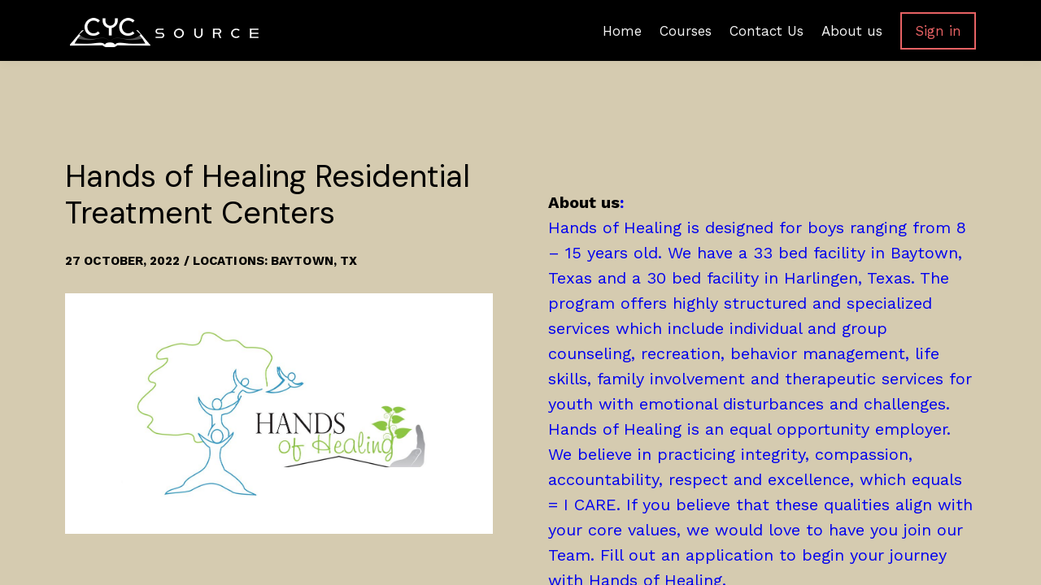

--- FILE ---
content_type: text/html;charset=UTF-8
request_url: https://www.cyc-source.com/blog/post-hoh-res
body_size: 45181
content:

<!DOCTYPE html>
<html lang="en">
    <head>
        
    <title>Hands of Healing Residential Treatment Centers</title>


     <meta charset="UTF-8"> 
     <meta name="viewport" content="width=device-width, initial-scale=1"> 
     <meta name="description" content="

"> 
     <meta name="author" content="Locations:  Baytown, TX"> 
     <meta name="twitter:card" content="summary_large_image"> 
     <meta name="twitter:site" content="@"> 
     <meta name="twitter:title" content="Hands of Healing Residential Treatment Centers"> 
     <meta name="twitter:description" content="

"> 
     <meta name="twitter:image" content="https://lwfiles.mycourse.app/school187444-public/12dce3928e45381975733f5f7e98ab90.jpeg"> 
     <meta property="og:title" content="Hands of Healing Residential Treatment Centers"> 
     <meta property="og:url" content="https://www.cyc-source.com/blog/post-hoh-res"> 
     <meta property="og:type" content="article"> 
     <meta property="og:image" content="https://lwfiles.mycourse.app/school187444-public/12dce3928e45381975733f5f7e98ab90.jpeg"> 
     <meta property="og:description" content="

"> 
     <meta property="og:site_name" content="Locations:  Baytown, TX"> 
     <meta name="csrf-token" content="0eebb8a53843979150254500be1f53a6bae144da31b6940893443e9566ee6fb4"> 

    <link rel="canonical" href="https://www.cyc-source.com/blog/post-hoh-res"/>
		<link rel="icon" type="image/png" href="https://lwfiles.mycourse.app/school187444-public/theme/7f75b7d230389460a7ee4975f06f801e.png">
		<link rel="apple-touch-icon" type="image/png" href="https://lwfiles.mycourse.app/school187444-public/theme/7f75b7d230389460a7ee4975f06f801e.png">
		<script type='text/javascript'>var me=false;var environment='production';var imagePath='https://cdn.mycourse.app/v4.29.4';var server='//www.cyc-source.com/api/';var fileServer='https://api.us-e1.learnworlds.com/';var api='https://api.us-e1.learnworlds.com/';var lw_client='5c237aaec29c0b712f8b4567';var serverImg='https://lwfiles.mycourse.app/school187444-public/';var subscriptionMode=false;var paymentsURL='https://www.cyc-source.com/payment?product_id=';var clientURL='//www.cyc-source.com';var SITENAME='CYC Source';var WHITELABEL=true;var WHITELABEL_SETTINGS='{"learn_more_admin_disabled":false,"learn_more_others_disabled":false}';var BILLING='C';var SITE_AFFILIATES={"active":true,"commissionRate":20,"cookieExpiration":30,"maturation":30,"selfRegister":true,"displayAffiliateCustomers":true,"displayAffiliateLeads":false,"products":[{"id":"5f845b78918f7e31f1409d23","type":"course"},{"id":"61104423c9dc4043b952f913","type":"course"},{"id":"61479327ea631a6a9d712ad3","type":"course"},{"id":"5dead0c1c29c0b41758b4585","type":"course"},{"id":"605119139a1fd15fc70e3ca9","type":"course"},{"id":"606b4c002390681bba51aed2","type":"course"},{"id":"5e9f45d4d481782d7407a27b","type":"course"},{"id":"604f93e190b73c785b25cbbd","type":"course"},{"id":"611196da41ee973fba611666","type":"course"},{"id":"611c0792e0cfa205122c4dee","type":"course"},{"id":"614b4cda319e8b7df52e39fa","type":"course"},{"id":"604686cea6641c0a3c01af72","type":"course"},{"id":"601d9d276251a702db3bf492","type":"course"},{"id":"60468cd3086818705758c33e","type":"course"},{"id":"60117e7f5db8975cb014e146","type":"course"},{"id":"5f1067d615910a0e9528fd2b","type":"course"},{"id":"5d963633c29c0b40188b4580","type":"course"},{"id":"5da09bc5c29c0ba6468b456b","type":"course"},{"id":"5da4a344c29c0b21548b459b","type":"course"},{"id":"5f5a3c29d7879b3ce60144db","type":"course"},{"id":"5ec6a59f03fcc842e82a3f12","type":"course"},{"id":"5e9f3c5d257d66098147f533","type":"course"},{"id":"5e838bf71e7e7a6b9415a986","type":"course"},{"id":"5da4c2e6c29c0be0498b4598","type":"course"},{"id":"5e9f366b0e033b4303034ac4","type":"course"},{"id":"6046a24312e728305460d301","type":"course"},{"id":"60685634279500452f061c2c","type":"course"},{"id":"606b58d7813a25183476f5a3","type":"course"},{"id":"6111a583cf2fc2243a5d2c16","type":"course"},{"id":"61478e6865f5ab774534f4f2","type":"course"},{"id":"606525b19e5a5752850967b3","type":"course"},{"id":"604e84d340aafc4bb61591c7","type":"course"},{"id":"5e8f73f051340b477a01ed53","type":"course"}],"paymentMethods":["paypal"],"agreement":"","minAffiliateCommissionStatus":"mature","afterLoginNavigation":{"type":"dashboard","url":"","page":{"title":"Home","slug":"home"}},"products-migration-v4":[{"id":"5f845b78918f7e31f1409d23","titleId":"transition-role","productType":"Course"},{"id":"61104423c9dc4043b952f913","titleId":"coach-sup","productType":"Course"},{"id":"61479327ea631a6a9d712ad3","titleId":"child-sex-abuse-prevent","productType":"Course"},{"id":"5dead0c1c29c0b41758b4585","titleId":"stress-too-much-too-little","productType":"Course"},{"id":"605119139a1fd15fc70e3ca9","titleId":"soc-emo-leadership","productType":"Course"},{"id":"606b4c002390681bba51aed2","titleId":"ethics-trnrs","productType":"Course"},{"id":"5e9f45d4d481782d7407a27b","titleId":"possibilities-opportunities","productType":"Course"},{"id":"604f93e190b73c785b25cbbd","titleId":"dev-thinking","productType":"Course"},{"id":"611196da41ee973fba611666","titleId":"grow-inclusion","productType":"Course"},{"id":"611c0792e0cfa205122c4dee","titleId":"cultural-super","productType":"Course"},{"id":"614b4cda319e8b7df52e39fa","titleId":"supervision-challenges","productType":"Course"},{"id":"604686cea6641c0a3c01af72","titleId":"human-touch","productType":"Course"},{"id":"601d9d276251a702db3bf492","titleId":"everyday-moments","productType":"Course"},{"id":"60468cd3086818705758c33e","titleId":"leadership-youthwork","productType":"Course"},{"id":"60117e7f5db8975cb014e146","titleId":"preparing-future-serving-families","productType":"Course"},{"id":"5f1067d615910a0e9528fd2b","titleId":"dev-relationships","productType":"Course"},{"id":"5d963633c29c0b40188b4580","titleId":"calming-down","productType":"Course"},{"id":"5da09bc5c29c0ba6468b456b","titleId":"calming-down-2","productType":"Course"},{"id":"5da4a344c29c0b21548b459b","titleId":"happiness-workplace-strategy","productType":"Course"},{"id":"5f5a3c29d7879b3ce60144db","titleId":"exploring-growth-mindset","productType":"Course"},{"id":"5ec6a59f03fcc842e82a3f12","titleId":"its-complicated","productType":"Course"},{"id":"5e9f3c5d257d66098147f533","titleId":"keeping-interactive","productType":"Course"},{"id":"5e838bf71e7e7a6b9415a986","titleId":"risk-happens","productType":"Course"},{"id":"5da4c2e6c29c0be0498b4598","titleId":"future-trends","productType":"Course"},{"id":"5e9f366b0e033b4303034ac4","titleId":"relationship-wizardry","productType":"Course"},{"id":"6046a24312e728305460d301","titleId":"transform-rel","productType":"Course"},{"id":"60685634279500452f061c2c","titleId":"safe-spc","productType":"Course"},{"id":"606b58d7813a25183476f5a3","titleId":"bldg-cog-so-emo-comp","productType":"Course"},{"id":"6111a583cf2fc2243a5d2c16","titleId":"nsdta-ethics-2","productType":"Course"},{"id":"61478e6865f5ab774534f4f2","titleId":"sharp-leader","productType":"Course"},{"id":"606525b19e5a5752850967b3","titleId":"wellness-digital","productType":"Course"},{"id":"604e84d340aafc4bb61591c7","titleId":"behavior-spec-trn","productType":"Course"},{"id":"5e8f73f051340b477a01ed53","titleId":"ambiguous-loss","productType":"Course"}]};var LWSettings={"deactive_components":{"ebook":false},"components_settings":{"dailynews":{"categories":false},"posts":{"tips":false,"livecode":false}}};var LWClient={"promotions":true,"learning_programs_one_off":true,"learning_programs_subscriptions":true,"integrations":true,"advanced_integrations":true,"financial_gateways":true,"theming":true,"pages_templates":true,"pages_builder_starter":true,"pages_builder_advanced_templates":true,"course_unit_completion":true,"course_unit_navigation_sequential":true,"course_unit_navigation":true,"pages_builder":true,"instructors":25,"seat_managers":10,"affiliates":true,"affiliates_partial":true,"question_bank":true,"account_manager":true,"certifications":true,"import_assessment_from_xls":true,"advanced_analytics":true,"free_courses":true,"private_courses":true,"private_enroll":true,"interactive_video":true,"white_label":true,"gamification":true,"includes":true,"admins":true,"ebooks":true,"social":true,"multilanguage":true,"learning_programs_free":true,"learning_programs_private":true,"videouploader":true,"api":true,"webhooks":true,"thank_you_page":true,"after_purchase_partial_settings":true,"after_purchase_settings":true,"pdf_watermark":true,"video_watermark":true,"video_transcript":true,"video_subtitles":true,"video_headings":true,"video_skin":true,"video_elements_basic":true,"video_elements_advanced":true,"video_thumbnail":true,"video_on_click_actions":true,"video_on_show_actions":true,"integration_zoom":true,"integration_webex":true,"integration_google_meet":true,"integration_teams":true,"integration_calendly":true,"integration_hubspot":true,"livesession_multiple_accounts":true,"scorm":true,"graded_scorm":true,"analytics_advanced_queries":true,"analytics_simple_queries":true,"custom_fonts":true,"custom_code_liquid_expressions":true,"mobile_app_submit":true,"file_assignment_course_unit":true,"popups":9223372036854775807,"user_login_permission":true,"site_flavor_export":true,"site_flavor_import":true,"site_templates":9223372036854775807,"report_scheduled_tasks_allowed":20,"bulk_actions":true,"import_users":true,"import_tags":true,"custom_auth_url":true,"new_assessment_marketing_form":true,"new_assessment_file_upload":true,"webcam_upload":true,"audio_upload":true,"saml":true,"openid":true,"user_roles_create_custom":true,"user_roles_segment":true,"user_impersonation":true,"user_roles_custom_roles_create_edit":9223372036854775807,"user_roles_predefined_roles_edit":true,"user_roles_assignable_user_roles":true,"user_roles_total_users_for_all_custom_roles":9223372036854775807,"automations":true,"user_groups":true,"user_groups_max_members":200,"nps":true,"qualification":true,"mobile_analytics":true,"signup_eligibility":true,"user_progress-mark-complete":true,"funnels":9223372036854775807,"tag_manager":true,"domain_rename":true,"mass_mails":true,"ai_reporting":true,"digital_credentials":true,"cross_school_resource_sharing":true,"same_school_resource_sharing_sync":true,"user_progress_matrix":true,"course_progress_matrix":true,"after_login_pages_based_on_user_tag":true,"assessments_video_response_time":40,"assessments_audio_response_time":120,"assessments_file_upload_size":20,"site_allowed_num_sso_settings":3,"referrals":true,"licenses":true,"gifts":true,"custom_orders":true};var oauthInfo='lw_client=5c237aaec29c0b712f8b4567&access_token=';var assetsPath='https://cdn.mycourse.app/v4.29.4/_cdnAssets';var PAGES_IN_TOPBAR=[];var currencySymbol='$';var currencyCode='USD';var currencySymbolPosition='LEFT_SIGN_NO_SPACE';var currencyDecimalsSeparator='.';var currencyThousandsSeparator=',';var currencyDecimalsNum='2';var currencyUseVedic=false;var SOCIAL_LOGINS=["facebook","twitter","linkedin","google"];var ACTIVE_SSO_CONNECTIONS=[];var LW_AUTH_ENABLED=true;var SCHOOL_LOGO='theme/bcb28a202728352471029ca7d72d855f.png';var LOGIN_FORM_TEMPLATE='loginForm2';var LOGIN_FORM_IMAGE='';var LWPackage='learning_center_299';var GATEWAYS=["stripe","paypal"];var COURSE_CONTINUE_SETTING='course';var MOBILE_SETTINGS={"mobile_logo":"","mobile_site_name":"","mobile_landing_page":null,"mobile_description":"Login to start learning","mobile_social_facebook_text":"Sign in with Facebook","mobile_social_twitter_text":"Sign in with Twitter","mobile_social_linkedin_text":"Sign in with Linkedin","disabled_signup_alert_title":"Registration Disabled","disabled_signup_alert_text":"Please visit the school page from your browser in order to register and then use the app to access your courses.","disabled_signup_label_translation":"Registration is unavailable while using the app","mobile_signup":false,"mobile_social_display":false,"mobile_display_free_courses":false,"mobile_display_paid_courses":false,"mobile_allow_purchase":false};var DP_SETTINGS={"type":"custom","cookies":false,"marketing":true,"email":true,"deletion_request":false,"rejectall":false,"guest_cookies_upd":true};var WEGLOT_ACTIVE=false;var DP_EU=false;var SITE_DISABLE_SIGNUP=false;var SITE_TRIGGER_USER_SIGNUP_ELIGIBILITY_CHECK=false;var ACTIVE_SITE_TEMPLATE='6040317d4b245f3fd720a6df';var SITE_SOCIAL_FACEBOOK='';var SITE_SOCIAL_TWITTER='';var SITE_SOCIAL_INSTAGRAM='https://www.instagram.com/CYCCBKidsRock';var SITE_SOCIAL_YOUTUBE='';var SITE_SOCIAL_LINKEDIN='';var SITE_SOCIAL_PINTEREST='';var SITE_DISABLED_APPS=["dailynews","workpad"];var USER_CUSTOM_FIELDS=[{"active":true,"name":"Add me to the mailing list for upcoming trainings!","type":"checkbox","key":"cf_addmetothemailinglistforupcomingtrainings","autotag":false,"icon_id":"nameIcon","icon_class":"","user_value":true,"rows":3,"maxLength":100,"enable_validation":false,"constraint_rule":"custom","validation_regex":"\/\/","validation_fail_message":"","checkbox_label":null,"formData":[{"type":"signup","data":{"label":"Add me to the mailing list for upcoming trainings!","isVisible":true,"required":false,"placeholder":null,"formId":"default"}}],"visibleTo":["admin","instructor","seatManager","segment","user"],"editableBy":["admin","seatManager","user"]}];var USER_SIGNUP_FIELDS=[{"active":true,"required":true,"type":"text","name":"username","order":"10","translationKey":"common.sign_up_what_name","placeholderTranslationKey":"common.sign_up_name"},{"active":true,"required":true,"type":"email","name":"email","order":"20","translationKey":"common.sign_up_what_email","placeholderTranslationKey":"common.sign_up_email"},{"active":true,"required":true,"type":"password","name":"password","order":"30","translationKey":"common.sign_up_what_password","placeholderTranslationKey":"common.sign_up_password"},{"active":true,"required":false,"type":"tel","name":"phone","order":"40","translationKey":"common.sign_up_what_phone","placeholderTranslationKey":"common.sign_up_phone"},{"active":true,"required":false,"type":"text","name":"company","order":"90","translationKey":"common.sign_up_what_company","placeholderTranslationKey":"common.sign_up_company"},{"active":true,"required":false,"name":"optin","order":"160","translationKey":"common.sign_up_optin","type":"checkbox"},{"active":true,"name":"Add me to the mailing list for upcoming trainings!","type":"checkbox","key":"cf_addmetothemailinglistforupcomingtrainings","autotag":false,"icon_id":"nameIcon","icon_class":"","user_value":true,"rows":3,"maxLength":100,"enable_validation":false,"constraint_rule":"custom","validation_regex":"\/\/","validation_fail_message":"","checkbox_label":null,"formData":[{"type":"signup","data":{"label":"Add me to the mailing list for upcoming trainings!","isVisible":true,"required":false,"placeholder":null,"formId":"default"}}],"visibleTo":["admin","instructor","seatManager","segment","user"],"editableBy":["admin","seatManager","user"],"translationKey":"","customField":true}];var SITE_USER_FIRST_LAST_NAME_ENABLED=false;var SITE_USER_FIRST_LAST_NAME_REQUIRED_FIELDS='last_name';var SITE_REGISTRATION_TERMS={"active":false,"required":false};var STYLES_CUSTOM_FONTS=[];var INVOICE_ADDITIONAL=false;var INVOICE_ADDITIONAL_REQUIRED=false;var INVOICE_ADDITIONAL_AUTOFILLED=true;var INVOICE_ADDITIONAL_LABEL=false;var INVOICE_ADDITIONAL_TITLE=false;var FINANCIAL_BILLING_INFO={"active":false,"locked":{"bf_name":{"values":{"active":true,"required":true},"disable":{"active":true,"required":true},"integrations":["stripe"]},"bf_address":{"values":{"active":true,"required":true},"disable":{"active":true,"required":true},"integrations":["stripe"]},"bf_country":{"values":{"active":true,"required":true},"disable":{"active":true,"required":true},"integrations":["stripe"]},"bf_postalcode":{"values":{"active":true,"required":true},"disable":{"active":true,"required":true},"integrations":["stripe"]},"bf_city":{"values":{"active":true},"disable":{"active":true},"integrations":["stripe"]},"bf_brazilian_tax_id":{"values":{"active":true},"disable":{"active":true},"integrations":["stripe"]},"bf_brazilian_states":{"values":{"active":true},"disable":{"active":true},"integrations":["stripe"]}},"standard_enabled":true,"standard":[{"active":true,"required":true,"name":"Name","signup_name":null,"type":"text","key":"bf_name","icon_id":"nameIcon","icon_class":"","user_value":null,"placeholder":null,"enable_validation":false,"constraint_rule":"custom","validation_regex":"\/\/","validation_fail_message":"","checkbox_label":null,"isFullWidth":false},{"active":true,"required":true,"name":"Address","signup_name":null,"type":"text","key":"bf_address","icon_id":"nameIcon","icon_class":"","user_value":null,"placeholder":null,"enable_validation":false,"constraint_rule":"custom","validation_regex":"\/\/","validation_fail_message":"","checkbox_label":null,"isFullWidth":false},{"active":true,"required":false,"name":"City","signup_name":null,"type":"text","key":"bf_city","icon_id":"nameIcon","icon_class":"","user_value":null,"placeholder":null,"enable_validation":false,"constraint_rule":"custom","validation_regex":"\/\/","validation_fail_message":"","checkbox_label":null,"isFullWidth":false},{"active":true,"required":true,"name":"Postal code","signup_name":null,"type":"text","key":"bf_postalcode","icon_id":"nameIcon","icon_class":"","user_value":null,"placeholder":null,"enable_validation":false,"constraint_rule":"custom","validation_regex":"\/\/","validation_fail_message":"","checkbox_label":null,"isFullWidth":false},{"active":true,"required":true,"name":"Country","signup_name":null,"type":"dropdown","key":"bf_country","icon_id":"nameIcon","icon_class":"","user_value":null,"placeholder":null,"enable_validation":false,"constraint_rule":"custom","validation_regex":"\/\/","validation_fail_message":"","checkbox_label":null,"isFullWidth":false,"options":[{"field_name":"Afghanistan","field_value":"AF"},{"field_name":"\u00c5land Islands","field_value":"AX"},{"field_name":"Albania","field_value":"AL"},{"field_name":"Algeria","field_value":"DZ"},{"field_name":"American Samoa","field_value":"AS"},{"field_name":"Andorra","field_value":"AD"},{"field_name":"Angola","field_value":"AO"},{"field_name":"Anguilla","field_value":"AI"},{"field_name":"Antarctica","field_value":"AQ"},{"field_name":"Antigua and Barbuda","field_value":"AG"},{"field_name":"Argentina","field_value":"AR"},{"field_name":"Armenia","field_value":"AM"},{"field_name":"Aruba","field_value":"AW"},{"field_name":"Australia","field_value":"AU"},{"field_name":"Austria","field_value":"AT"},{"field_name":"Azerbaijan","field_value":"AZ"},{"field_name":"Bahamas","field_value":"BS"},{"field_name":"Bahrain","field_value":"BH"},{"field_name":"Bangladesh","field_value":"BD"},{"field_name":"Barbados","field_value":"BB"},{"field_name":"Belarus","field_value":"BY"},{"field_name":"Belgium","field_value":"BE"},{"field_name":"Belize","field_value":"BZ"},{"field_name":"Benin","field_value":"BJ"},{"field_name":"Bermuda","field_value":"BM"},{"field_name":"Bhutan","field_value":"BT"},{"field_name":"Bolivia, Plurinational State of","field_value":"BO"},{"field_name":"Bonaire, Sint Eustatius and Saba","field_value":"BQ"},{"field_name":"Bosnia and Herzegovina","field_value":"BA"},{"field_name":"Botswana","field_value":"BW"},{"field_name":"Bouvet Island","field_value":"BV"},{"field_name":"Brazil","field_value":"BR"},{"field_name":"British Indian Ocean Territory","field_value":"IO"},{"field_name":"Brunei Darussalam","field_value":"BN"},{"field_name":"Bulgaria","field_value":"BG"},{"field_name":"Burkina Faso","field_value":"BF"},{"field_name":"Burundi","field_value":"BI"},{"field_name":"Cambodia","field_value":"KH"},{"field_name":"Cameroon","field_value":"CM"},{"field_name":"Canada","field_value":"CA"},{"field_name":"Cape Verde","field_value":"CV"},{"field_name":"Cayman Islands","field_value":"KY"},{"field_name":"Central African Republic","field_value":"CF"},{"field_name":"Chad","field_value":"TD"},{"field_name":"Chile","field_value":"CL"},{"field_name":"China","field_value":"CN"},{"field_name":"Christmas Island","field_value":"CX"},{"field_name":"Cocos (Keeling) Islands","field_value":"CC"},{"field_name":"Colombia","field_value":"CO"},{"field_name":"Comoros","field_value":"KM"},{"field_name":"Congo","field_value":"CG"},{"field_name":"Congo, the Democratic Republic of the","field_value":"CD"},{"field_name":"Cook Islands","field_value":"CK"},{"field_name":"Costa Rica","field_value":"CR"},{"field_name":"C\u00f4te d'Ivoire","field_value":"CI"},{"field_name":"Croatia","field_value":"HR"},{"field_name":"Cuba","field_value":"CU"},{"field_name":"Cura\u00e7ao","field_value":"CW"},{"field_name":"Cyprus","field_value":"CY"},{"field_name":"Czech Republic","field_value":"CZ"},{"field_name":"Denmark","field_value":"DK"},{"field_name":"Djibouti","field_value":"DJ"},{"field_name":"Dominica","field_value":"DM"},{"field_name":"Dominican Republic","field_value":"DO"},{"field_name":"Ecuador","field_value":"EC"},{"field_name":"Egypt","field_value":"EG"},{"field_name":"El Salvador","field_value":"SV"},{"field_name":"Equatorial Guinea","field_value":"GQ"},{"field_name":"Eritrea","field_value":"ER"},{"field_name":"Estonia","field_value":"EE"},{"field_name":"Ethiopia","field_value":"ET"},{"field_name":"Falkland Islands (Malvinas)","field_value":"FK"},{"field_name":"Faroe Islands","field_value":"FO"},{"field_name":"Fiji","field_value":"FJ"},{"field_name":"Finland","field_value":"FI"},{"field_name":"France","field_value":"FR"},{"field_name":"French Guiana","field_value":"GF"},{"field_name":"French Polynesia","field_value":"PF"},{"field_name":"French Southern Territories","field_value":"TF"},{"field_name":"Gabon","field_value":"GA"},{"field_name":"Gambia","field_value":"GM"},{"field_name":"Georgia","field_value":"GE"},{"field_name":"Germany","field_value":"DE"},{"field_name":"Ghana","field_value":"GH"},{"field_name":"Gibraltar","field_value":"GI"},{"field_name":"Greece","field_value":"GR"},{"field_name":"Greenland","field_value":"GL"},{"field_name":"Grenada","field_value":"GD"},{"field_name":"Guadeloupe","field_value":"GP"},{"field_name":"Guam","field_value":"GU"},{"field_name":"Guatemala","field_value":"GT"},{"field_name":"Guernsey","field_value":"GG"},{"field_name":"Guinea","field_value":"GN"},{"field_name":"Guinea-Bissau","field_value":"GW"},{"field_name":"Guyana","field_value":"GY"},{"field_name":"Haiti","field_value":"HT"},{"field_name":"Heard Island and McDonald Islands","field_value":"HM"},{"field_name":"Holy See (Vatican City State)","field_value":"VA"},{"field_name":"Honduras","field_value":"HN"},{"field_name":"Hong Kong","field_value":"HK"},{"field_name":"Hungary","field_value":"HU"},{"field_name":"Iceland","field_value":"IS"},{"field_name":"India","field_value":"IN"},{"field_name":"Indonesia","field_value":"ID"},{"field_name":"Iran, Islamic Republic of","field_value":"IR"},{"field_name":"Iraq","field_value":"IQ"},{"field_name":"Ireland","field_value":"IE"},{"field_name":"Isle of Man","field_value":"IM"},{"field_name":"Israel","field_value":"IL"},{"field_name":"Italy","field_value":"IT"},{"field_name":"Jamaica","field_value":"JM"},{"field_name":"Japan","field_value":"JP"},{"field_name":"Jersey","field_value":"JE"},{"field_name":"Jordan","field_value":"JO"},{"field_name":"Kazakhstan","field_value":"KZ"},{"field_name":"Kenya","field_value":"KE"},{"field_name":"Kiribati","field_value":"KI"},{"field_name":"Korea, Democratic People's Republic of","field_value":"KP"},{"field_name":"Korea, Republic of","field_value":"KR"},{"field_name":"Kuwait","field_value":"KW"},{"field_name":"Kyrgyzstan","field_value":"KG"},{"field_name":"Lao People's Democratic Republic","field_value":"LA"},{"field_name":"Latvia","field_value":"LV"},{"field_name":"Lebanon","field_value":"LB"},{"field_name":"Lesotho","field_value":"LS"},{"field_name":"Liberia","field_value":"LR"},{"field_name":"Libya","field_value":"LY"},{"field_name":"Liechtenstein","field_value":"LI"},{"field_name":"Lithuania","field_value":"LT"},{"field_name":"Luxembourg","field_value":"LU"},{"field_name":"Macao","field_value":"MO"},{"field_name":"Macedonia, the former Yugoslav Republic of","field_value":"MK"},{"field_name":"Madagascar","field_value":"MG"},{"field_name":"Malawi","field_value":"MW"},{"field_name":"Malaysia","field_value":"MY"},{"field_name":"Maldives","field_value":"MV"},{"field_name":"Mali","field_value":"ML"},{"field_name":"Malta","field_value":"MT"},{"field_name":"Marshall Islands","field_value":"MH"},{"field_name":"Martinique","field_value":"MQ"},{"field_name":"Mauritania","field_value":"MR"},{"field_name":"Mauritius","field_value":"MU"},{"field_name":"Mayotte","field_value":"YT"},{"field_name":"Mexico","field_value":"MX"},{"field_name":"Micronesia, Federated States of","field_value":"FM"},{"field_name":"Moldova, Republic of","field_value":"MD"},{"field_name":"Monaco","field_value":"MC"},{"field_name":"Mongolia","field_value":"MN"},{"field_name":"Montenegro","field_value":"ME"},{"field_name":"Montserrat","field_value":"MS"},{"field_name":"Morocco","field_value":"MA"},{"field_name":"Mozambique","field_value":"MZ"},{"field_name":"Myanmar","field_value":"MM"},{"field_name":"Namibia","field_value":"NA"},{"field_name":"Nauru","field_value":"NR"},{"field_name":"Nepal","field_value":"NP"},{"field_name":"Netherlands","field_value":"NL"},{"field_name":"New Caledonia","field_value":"NC"},{"field_name":"New Zealand","field_value":"NZ"},{"field_name":"Nicaragua","field_value":"NI"},{"field_name":"Niger","field_value":"NE"},{"field_name":"Nigeria","field_value":"NG"},{"field_name":"Niue","field_value":"NU"},{"field_name":"Norfolk Island","field_value":"NF"},{"field_name":"Northern Mariana Islands","field_value":"MP"},{"field_name":"Norway","field_value":"NO"},{"field_name":"Oman","field_value":"OM"},{"field_name":"Pakistan","field_value":"PK"},{"field_name":"Palau","field_value":"PW"},{"field_name":"Palestinian Territory, Occupied","field_value":"PS"},{"field_name":"Panama","field_value":"PA"},{"field_name":"Papua New Guinea","field_value":"PG"},{"field_name":"Paraguay","field_value":"PY"},{"field_name":"Peru","field_value":"PE"},{"field_name":"Philippines","field_value":"PH"},{"field_name":"Pitcairn","field_value":"PN"},{"field_name":"Poland","field_value":"PL"},{"field_name":"Portugal","field_value":"PT"},{"field_name":"Puerto Rico","field_value":"PR"},{"field_name":"Qatar","field_value":"QA"},{"field_name":"R\u00e9union","field_value":"RE"},{"field_name":"Romania","field_value":"RO"},{"field_name":"Russian Federation","field_value":"RU"},{"field_name":"Rwanda","field_value":"RW"},{"field_name":"Saint Barth\u00e9lemy","field_value":"BL"},{"field_name":"Saint Helena, Ascension and Tristan da Cunha","field_value":"SH"},{"field_name":"Saint Kitts and Nevis","field_value":"KN"},{"field_name":"Saint Lucia","field_value":"LC"},{"field_name":"Saint Martin (French part)","field_value":"MF"},{"field_name":"Saint Pierre and Miquelon","field_value":"PM"},{"field_name":"Saint Vincent and the Grenadines","field_value":"VC"},{"field_name":"Samoa","field_value":"WS"},{"field_name":"San Marino","field_value":"SM"},{"field_name":"Sao Tome and Principe","field_value":"ST"},{"field_name":"Saudi Arabia","field_value":"SA"},{"field_name":"Senegal","field_value":"SN"},{"field_name":"Serbia","field_value":"RS"},{"field_name":"Seychelles","field_value":"SC"},{"field_name":"Sierra Leone","field_value":"SL"},{"field_name":"Singapore","field_value":"SG"},{"field_name":"Sint Maarten (Dutch part)","field_value":"SX"},{"field_name":"Slovakia","field_value":"SK"},{"field_name":"Slovenia","field_value":"SI"},{"field_name":"Solomon Islands","field_value":"SB"},{"field_name":"Somalia","field_value":"SO"},{"field_name":"South Africa","field_value":"ZA"},{"field_name":"South Georgia and the South Sandwich Islands","field_value":"GS"},{"field_name":"South Sudan","field_value":"SS"},{"field_name":"Spain","field_value":"ES"},{"field_name":"Sri Lanka","field_value":"LK"},{"field_name":"Sudan","field_value":"SD"},{"field_name":"Suriname","field_value":"SR"},{"field_name":"Svalbard and Jan Mayen","field_value":"SJ"},{"field_name":"Swaziland","field_value":"SZ"},{"field_name":"Sweden","field_value":"SE"},{"field_name":"Switzerland","field_value":"CH"},{"field_name":"Syrian Arab Republic","field_value":"SY"},{"field_name":"Taiwan","field_value":"TW"},{"field_name":"Tajikistan","field_value":"TJ"},{"field_name":"Tanzania, United Republic of","field_value":"TZ"},{"field_name":"Thailand","field_value":"TH"},{"field_name":"Timor-Leste","field_value":"TL"},{"field_name":"Togo","field_value":"TG"},{"field_name":"Tokelau","field_value":"TK"},{"field_name":"Tonga","field_value":"TO"},{"field_name":"Trinidad and Tobago","field_value":"TT"},{"field_name":"Tunisia","field_value":"TN"},{"field_name":"Turkey","field_value":"TR"},{"field_name":"Turkmenistan","field_value":"TM"},{"field_name":"Turks and Caicos Islands","field_value":"TC"},{"field_name":"Tuvalu","field_value":"TV"},{"field_name":"Uganda","field_value":"UG"},{"field_name":"Ukraine","field_value":"UA"},{"field_name":"United Arab Emirates","field_value":"AE"},{"field_name":"United Kingdom","field_value":"GB"},{"field_name":"United States","field_value":"US"},{"field_name":"United States Minor Outlying Islands","field_value":"UM"},{"field_name":"Uruguay","field_value":"UY"},{"field_name":"Uzbekistan","field_value":"UZ"},{"field_name":"Vanuatu","field_value":"VU"},{"field_name":"Venezuela, Bolivarian Republic of","field_value":"VE"},{"field_name":"Viet Nam","field_value":"VN"},{"field_name":"Virgin Islands, British","field_value":"VG"},{"field_name":"Virgin Islands, U.S.","field_value":"VI"},{"field_name":"Wallis and Futuna","field_value":"WF"},{"field_name":"Western Sahara","field_value":"EH"},{"field_name":"Yemen","field_value":"YE"},{"field_name":"Zambia","field_value":"ZM"},{"field_name":"Zimbabwe","field_value":"ZW"}]},{"active":true,"required":false,"name":"Business TAX ID","signup_name":null,"type":"text","key":"bf_taxid","icon_id":"nameIcon","icon_class":"","user_value":null,"placeholder":null,"enable_validation":false,"constraint_rule":"custom","validation_regex":"\/\/","validation_fail_message":"","checkbox_label":null,"isFullWidth":false}],"boleto":[{"active":true,"required":false,"name":"Brazilian Tax ID","signup_name":null,"type":"text","key":"bf_brazilian_tax_id","icon_id":"nameIcon","icon_class":"","user_value":null,"placeholder":null,"enable_validation":true,"constraint_rule":"custom","validation_regex":"\/^([0-9]{3}|[0-9]{2}).[0-9]{3}.[0-9]{3}([-][0-9]{2}|(\/([0-9]{4}\\-([0-9]{2}))))$\/","validation_fail_message":"Invalid Tax id format. Example 000.000.000-00 or 00.000.000\/0000-00","checkbox_label":null,"isFullWidth":false},{"active":true,"required":false,"name":"Brazilian State","signup_name":null,"type":"dropdown","key":"bf_brazilian_states","icon_id":"nameIcon","icon_class":"","user_value":null,"placeholder":null,"enable_validation":false,"constraint_rule":"custom","validation_regex":"\/\/","validation_fail_message":"","checkbox_label":null,"isFullWidth":false,"options":[{"field_name":"Acre","field_value":"AC"},{"field_name":"Alagoas","field_value":"AL"},{"field_name":"Amap\u00e1","field_value":"AP"},{"field_name":"Amazonas","field_value":"AM"},{"field_name":"Bahia","field_value":"BA"},{"field_name":"Cear\u00e1","field_value":"CE"},{"field_name":"Distrito Federal","field_value":"DF"},{"field_name":"Esp\u00edrito Santo","field_value":"ES"},{"field_name":"Goi\u00e1s","field_value":"GO"},{"field_name":"Maranh\u00e3o","field_value":"MA"},{"field_name":"Mato Grosso","field_value":"MT"},{"field_name":"Mato Grosso do Sul","field_value":"MS"},{"field_name":"Minas Gerais","field_value":"MG"},{"field_name":"Par\u00e1","field_value":"PA"},{"field_name":"Para\u00edba","field_value":"PB"},{"field_name":"Paran\u00e1","field_value":"PR"},{"field_name":"Pernambuco","field_value":"PE"},{"field_name":"Piau\u00ed","field_value":"PI"},{"field_name":"Rio de Janeiro","field_value":"RJ"},{"field_name":"Rio Grande do Norte","field_value":"RN"},{"field_name":"Rio Grande do Sul","field_value":"RS"},{"field_name":"Rond\u00f4nia","field_value":"RO"},{"field_name":"Roraima","field_value":"RR"},{"field_name":"Santa Catarina","field_value":"SC"},{"field_name":"S\u00e3o Paulo","field_value":"SP"},{"field_name":"Sergipe","field_value":"SE"},{"field_name":"Tocantins","field_value":"TO"}]}],"boleto_enabled":false,"fields":[]};var FINANCIAL_INVOICE_DISABLED=false;var TAX_SERVICE={"name":"","enabled":null,"has_billing_details":false,"has_checkout_tax_analysis":false,"has_stripe_tax_rates":false,"has_invoice_preview":false,"has_business_tax_validation":false,"throws_errors":false,"tax_behavior":null};var STRIPE_ACCOUNT_COUNTRY='US';var STRIPE_CONNECT_ACCOUNT_ID='acct_1LnnaCBU0EaZ2FzI';var ACTIVE_STRIPE_SOURCE_PAYMENT_METHODS=[];var FINANCIAL_STRIPE_BILLING_ADDRESS=false;var FINANCIAL_STRIPE_DISABLE_LINK=false;var FINANCIAL_STRIPE_VAT=false;var FINANCIAL_TERMS=false;var SCHOOL_SUPPORT={"teacher":null,"tech":null};var currentSiteTemplateStyles={"typography":{"*":{"fontFamily":"Barlow"},"learnworlds-overline-text":{"fontFamily":"Work Sans","fontSize":15,"fontWeight":"bold","letterSpacing":"0.1","lineHeight":"1.55","textTransform":"uppercase"},"learnworlds-quote-text":{"fontFamily":"Work Sans","fontSize":32,"fontWeight":"normal","letterSpacing":"0","lineHeight":"1.55","textTransform":"none"},"learnworlds-heading-small":{"fontFamily":"DM Sans","fontWeight":"normal","fontSize":38,"opacity":1,"letterSpacing":"0","lineHeight":"1.2","textTransform":"none"},"learnworlds-heading-normal":{"fontFamily":"DM Sans","fontWeight":"normal","fontSize":52,"opacity":1,"letterSpacing":"-1","lineHeight":"1.1","textTransform":"none"},"learnworlds-heading-large":{"fontFamily":"DM Sans","fontWeight":"normal","fontSize":62,"opacity":1,"letterSpacing":"-2","lineHeight":"1.1","textTransform":"capitalize"},"learnworlds-subheading-small":{"fontFamily":"DM Sans","fontWeight":"normal","fontSize":22,"opacity":1,"letterSpacing":"0","lineHeight":"1.2","textTransform":"none"},"learnworlds-subheading-normal":{"fontFamily":"DM Sans","fontWeight":"normal","fontSize":38,"opacity":1,"letterSpacing":"-1","lineHeight":"1.3","textTransform":"none"},"learnworlds-subheading-large":{"fontFamily":"DM Sans","fontWeight":"normal","fontSize":52,"opacity":1,"letterSpacing":"0","lineHeight":"1.2","textTransform":"none"},"learnworlds-heading3-small":{"fontFamily":"DM Sans","fontWeight":"normal","fontSize":18,"opacity":1,"letterSpacing":"0","lineHeight":"1.4","textTransform":"none"},"learnworlds-heading3-normal":{"fontFamily":"DM Sans","fontWeight":"normal","fontSize":22,"opacity":1,"letterSpacing":"-0.2","lineHeight":"1.5","textTransform":"none"},"learnworlds-heading3-large":{"fontFamily":"DM Sans","fontWeight":"normal","fontSize":38,"opacity":1,"letterSpacing":"-0.4","lineHeight":"1.2","textTransform":"none"},"learnworlds-heading4-small":{"fontFamily":"DM Sans","fontWeight":"normal","fontSize":14,"opacity":1,"letterSpacing":"0","lineHeight":"1.4","textTransform":"none"},"learnworlds-heading4-normal":{"fontFamily":"DM Sans","fontWeight":"normal","fontSize":18,"opacity":1,"letterSpacing":"0","lineHeight":"1.4","textTransform":"none"},"learnworlds-heading4-large":{"fontFamily":"DM Sans","fontWeight":"normal","fontSize":22,"opacity":1,"letterSpacing":"0","lineHeight":"1.4","textTransform":"none"},"learnworlds-main-text-tiny":{"fontFamily":"Work Sans","fontWeight":"normal","fontSize":10,"opacity":1,"letterSpacing":"0","lineHeight":"1.55","textTransform":"none"},"learnworlds-main-text-very-small":{"fontFamily":"Work Sans","fontWeight":"normal","fontSize":14,"opacity":1,"letterSpacing":"0","lineHeight":"1.55","textTransform":"none"},"learnworlds-main-text-small":{"fontFamily":"Work Sans","fontWeight":"normal","fontSize":14,"opacity":1,"letterSpacing":"-0.3","lineHeight":"1.8","textTransform":"none"},"learnworlds-main-text-normal":{"fontFamily":"Work Sans","fontWeight":"normal","fontSize":17,"opacity":1,"letterSpacing":"0","lineHeight":"1.8","textTransform":"none"},"learnworlds-main-text-large":{"fontFamily":"Work Sans","fontWeight":"normal","fontSize":20,"opacity":1,"letterSpacing":"0","lineHeight":"1.55","textTransform":"none"},"learnworlds-main-text-very-large":{"fontFamily":"Work Sans","fontWeight":"normal","fontSize":50,"opacity":1,"letterSpacing":"0","lineHeight":"1.55","textTransform":"none"},"learnworlds-main-text-huge":{"fontFamily":"Work Sans","fontWeight":"normal","fontSize":140,"opacity":1,"letterSpacing":"-1","lineHeight":"1","textTransform":"capitalize"},"learnworlds-size-small":{"paddingTop":70,"paddingBottom":70},"learnworlds-size-normal":{"paddingTop":120,"paddingBottom":120},"learnworlds-size-large":{"paddingTop":180,"paddingBottom":180},"learnworlds-size-extra-large":{"paddingTop":220,"paddingBottom":220}},"input":{"learnworlds-button-large":{"fontFamily":"Work Sans","fontWeight":"bold","fontSize":"23","letterSpacing":"-0.3","textTransform":"none","borderRadius":"4","paddingTop":20,"paddingRight":60,"paddingBottom":20,"paddingLeft":60},"learnworlds-button-normal":{"fontFamily":"Work Sans","fontWeight":"bold","fontSize":18,"letterSpacing":"0","textTransform":"none","borderRadius":8,"paddingTop":15,"paddingRight":40,"paddingBottom":15,"paddingLeft":40},"learnworlds-button-small":{"fontFamily":"Work Sans","fontWeight":"normal","fontSize":14,"letterSpacing":"0","textTransform":"none","borderRadius":8,"paddingTop":11,"paddingRight":32,"paddingBottom":11,"paddingLeft":32},"learnworlds-input-large":{"fontFamily":"Work Sans","fontWeight":"normal","fontSize":20,"letterSpacing":"0","textTransform":"none","borderRadius":8,"paddingTop":20,"paddingRight":24,"paddingBottom":20,"paddingLeft":24},"learnworlds-input-normal":{"fontFamily":"Work Sans","fontWeight":"normal","fontSize":18,"letterSpacing":"0","textTransform":"none","borderRadius":8,"paddingTop":15,"paddingRight":24,"paddingBottom":15,"paddingLeft":24},"learnworlds-input-small":{"fontFamily":"Work Sans","fontWeight":"normal","fontSize":14,"letterSpacing":"0","textTransform":"none","borderRadius":8,"paddingTop":11,"paddingRight":22,"paddingBottom":11,"paddingLeft":22}},"colors":{"lw-brand-bg":{"color":"#000000","textType":"light","lessVars":{"brand-color":"#000000","text-over-brandbg-color":"@light-text-color"}},"lw-dark-bg":{"color":"#282828","textType":"light","lessVars":{"dark-bg-color":"#282828","text-over-darkbg-color":"@light-text-color"}},"lw-light-bg":{"color":"#F4F4F4","textType":"dark","lessVars":{"light-bg-color":"#F4F4F4","text-over-lightbg-color":"@dark-text-color"}},"lw-brand-accent1-bg":{"color":"#D9BC6C","textType":"light","lessVars":{"brand-accent1-color":"#D9BC6C","text-over-brandaccent1bg-color":"@light-text-color"}},"lw-brand-accent2-bg":{"color":"#E76264","textType":"light","lessVars":{"brand-accent2-color":"#E76264","text-over-brandaccent2bg-color":"@light-text-color"}},"lw-light-text":{"color":"#F6F8FF","lessVars":{"lw-light-text":"#F6F8FF","light-text-color":"#F6F8FF"}},"lw-dark-text":{"color":"#000000","lessVars":{"lw-dark-text":"#323951","dark-text-color":"#000000"}},"lw-body-bg":{"color":"#FFFFFF","textType":"dark","lessVars":{"body-bg":"#FFFFFF","body-bg-color":"#FFFFFF","text-over-bodybg-color":"@dark-text-color"}},"lw-link-text":{"color":"#2659F0","lessVars":{"link-text-color":"#2659F0"}}},"fonts":["DM Sans","Work Sans","Open Sans"]};var admins_commission=false;var assessments_video_response_time=40;var assessments_audio_response_time=120;var assessments_file_upload_size=20;var COMPANION_URL='https://medialibrary.mycourse.app';var ECOMMERCE_SETTINGS={"cartEnabled":false,"floatingCartEnabled":false,"floatingCartIconVisibilityMode":"whenCartIsNotEmpty","floatingCartIconSize":"medium","floatingCartIconPosition":"top","gifts":{"active":false,"showButtonInCoursePage":false,"showButtonInCourseCatalog":false},"licenses":{"active":false,"showButtonInCoursePage":false,"showButtonInCourseCatalog":false}};var dateFormat={"short":"DD MMM YYYY","shortWithTime":"DD MMM YYYY HH:mm","long":"D MMMM, YYYY","longWithTime":"D MMMM, YYYY HH:mm"};var site_enable_contextual_cookies=false;var SITE_PASSWORD_SETTINGS={"has_unmask_enabled":false,"has_confirm_enabled":false,"minimum_characters":"6","maximum_characters":"50","check_uppercase":false,"check_lowercase":false,"check_digit":false,"check_special_chars":false};var userImpersonation=false;var activeSiteTemplate='6040317d4b245f3fd720a6df';</script>
		<script type='text/javascript'>var pageState={"id":"635af0a00ac4b4433a3c4975","slug":"post-hoh-res","pageSource":null,"sections":{"section_1597072415494_5":{"sectionType":"section","sectionId":"section_1597072415494_5","styles":{"desktop":{"#section_1597072415494_5 __DOT__js-learnworlds-overlay":{"display":"block","backgroundColor":"#f3e3ba"},"#section_1597072415494_5":{"backgroundColor":"#9e9e9e"}}},"anchor":"","videoMediaData":{"params":{"autoplay":true,"mute":true,"loop":false,"popup":false}},"embedMediaData":null,"imageMediaData":null,"svgMediaData":null,"selectedMedia":null,"version":"v1","responsiveHeightClass":{"desktop":"","tablet-portrait":"","tablet-landscape":"","smartphone-portrait":"","smartphone-landscape":""},"responsiveAlignmentClass":{"desktop":"","tablet-portrait":"","tablet-landscape":"","smartphone-portrait":"","smartphone-landscape":""},"itemVisibilitySettings":null}},"elements":{"el_1597072415604_11":{"elementType":"column-wrapper","elementId":"el_1597072415604_11","styles":null,"linkData":[],"responsiveAlignmentClass":{"desktop":"","tablet-portrait":"","tablet-landscape":"","smartphone-portrait":"","smartphone-landscape":""},"responsiveColumnGutterClass":{"desktop":"","tablet-portrait":"","tablet-landscape":"","smartphone-portrait":"","smartphone-landscape":""},"responsiveColumnsWrapperTypeClass":{"desktop":"","tablet-portrait":"","tablet-landscape":"","smartphone-portrait":"","smartphone-landscape":""},"itemVisibilitySettings":null},"el_1597072415605_12":{"elementType":"column","elementId":"el_1597072415605_12","styles":null,"linkData":[],"selectedMedia":"","imageMediaData":null,"svgMediaData":null,"responsiveAlignmentClass":{"desktop":"learnworlds-align-left","tablet-portrait":"","tablet-landscape":"","smartphone-portrait":"","smartphone-landscape":""},"itemVisibilitySettings":null},"el_1597072415606_13":{"elementType":"column","elementId":"el_1597072415606_13","styles":null,"linkData":[],"selectedMedia":"","imageMediaData":null,"svgMediaData":null,"responsiveAlignmentClass":{"desktop":"","tablet-portrait":"","tablet-landscape":"","smartphone-portrait":"","smartphone-landscape":""},"itemVisibilitySettings":null},"el_1658673100713_354":{"version":"v1","elementType":"text","elementId":"el_1658673100713_354","styles":{"desktop":{"#el_1658673100713_354":{"paddingTop":"0px"}}},"linkData":{"linkType":"weblink","linkTo":"https:\/\/handsofhealing.org\/greater-houston-area-jobs\/","linkToExtra":"","linkOpen":"new"},"visibility":""},"el_1675953701935_410":{"version":"v1","elementType":"text","elementId":"el_1675953701935_410","styles":null,"linkData":{"linkType":"emaillink","linkTo":"VGardner@handsofhealing.org","linkToExtra":"","linkOpen":""},"visibility":""}},"components":{"component_1597072415601_7":{"componentType":"blogAboveTheFold","componentId":"component_1597072415601_7","itemVisibilitySettings":null,"template":"blogAboveTheFoldTemplate3"}},"topbar":null,"has_single_topbar_status":null,"has_single_footer_status":null,"footer":null,"type":"blog_post","responsive_font_scale":{"desktop":100,"tablet-portrait":90,"smartphone-portrait":80,"tablet-landscape":100,"smartphone-landscape":80},"additionalData":[],"funnelId":null,"ebookData":null,"courseTitleId":null,"title":"Hands of Healing Residential Treatment Centers","author_name":"Locations:  Baytown, TX","image":"https:\/\/lwfiles.mycourse.app\/school187444-public\/12dce3928e45381975733f5f7e98ab90.jpeg","description":"\n\n","published":1666904224.264411,"categories":[]};</script>
		<script type='text/javascript'>var pagePopups=[];</script>
		<script type='text/javascript'>var pageGroups=[];</script>
		<script type='text/javascript'>var globalTopbar={"logged-in":{"sectionId":"section_1564405797906_0","components":{"component_1593094758262_3":{"version":"v1","componentType":"hamburger-menu","componentId":"component_1593094758262_3","styles":null,"itemVisibilitySettings":null},"component_1615030898422_45":{"componentType":"navigation-menu","componentId":"component_1615030898422_45","template":"navigationMenu1","styles":{"desktop":{"#component_1615030898422_45 __DOT__lw-topbar-option-link":[],"#component_1615030898422_45 __DOT__lw-topbar-option-link:not(__DOT__button-like)":{"color":"#F6F8FF"}}},"hoverEnabled":true,"hoverEffect":"","activeLinkDisplay":true,"fontWeight":0,"fontSize":0,"letterSpacing":0,"menuLinksAppearance":"textOnly","menuLinksSize":"","items":[{"id":"menuItem10","inHamburger":true,"label":"Start","linkData":{"linkType":"pagelink","linkTo":"home","linkToExtra":"","linkOpen":"default","href":"\/home"},"subItems":[],"borderRadius":0},{"id":"menuItem9","inHamburger":true,"label":"Courses","linkData":{"linkOpen":"default","linkTo":"courses","linkToExtra":"","linkType":"pagelink","href":"\/pages\/courses"},"subItems":[]},{"id":"menuItem11","inHamburger":true,"label":"Community","linkData":{"linkOpen":"default","linkTo":"social","linkToExtra":"","linkType":"appslink","href":"\/social"},"subItems":[]},{"id":"menuItem12","appearance":"","inHamburger":true,"label":"Other Students","linkData":{"linkType":"appslink","linkTo":"people","linkToExtra":"","linkOpen":"new","href":"\/people"},"subItems":[]},{"id":"menuItem16","appearance":"","inHamburger":true,"label":"Me","linkData":[],"subItems":[{"id":"menuItem17","appearance":"","inHamburger":true,"label":"Inbox","linkData":{"linkType":"appslink","linkTo":"inbox","linkToExtra":"","linkOpen":"default","href":"\/inbox"}},{"id":"menuItem18","appearance":"","inHamburger":true,"label":"Profile","linkData":{"linkType":"appslink","linkTo":"profile","linkToExtra":"","linkOpen":"default","href":"\/profile"}},{"id":"menuItem19","appearance":"","inHamburger":true,"label":"Account","linkData":{"linkType":"appslink","linkTo":"account","linkToExtra":"","linkOpen":"default","href":"\/account"}},{"id":"menuItem20","appearance":"textOnlyAccent1","inHamburger":true,"label":"Sign out","linkData":{"linkType":"signout","href":false}}]}],"itemVisibilitySettings":null}},"sticksOnScroll":false,"transparentBackground":"","hidden":"","content":"<section class=\"js-learnworlds-section learnworlds-section lw-topbar stretched-bg js-change-image-node lw-brand-bg\" data-section-id=\"topbar1\" data-magic=\"background-image\" id=\"section_1564405797906_0\">\n\n    <div class=\"lw-h-row js-same-content-wrapper\">\n\n        <div class=\"learnworlds-section-content js-learnworlds-section-content wide\">\n            <div class=\"lw-cols js-same-content-wrapper\" data-node-type=\"columnWrapper\" id=\"el_1617980538022_195\">\n\n                <div class=\"lw-topbar-logo-col col flex-item with-flexible-parts ai-s flex-none justify-content-flex-start js-same-content-child\" data-node-type=\"column\" id=\"el_1593094758411_20\">\n                    <div class=\"lw-topbar-logo-wrapper flex-item with-flexible-parts va-c\">\n                        <img class=\"learnworlds-element lw-logo js-change-image-node\" data-node-type=\"image\" data-magic=\"image\" src=\"https:\/\/lwfiles.mycourse.app\/school187444-public\/fd72ab5ea3ead48f00cb55991730b5e6.png\" id=\"el_1593094758413_21\">\n                    <\/div>\n                <\/div>\n\n                <div class=\"hide-tp hide-sl hide-sp col flex-item with-flexible-parts ai-s flex-1 js-same-content-child\" data-node-type=\"column\" id=\"el_1593094758419_22\"><\/div>\n\n                <div class=\"hide-tp hide-sl hide-sp col flex-item with-flexible-parts ai-s flex-1 justify-content-flex-end js-same-content-child\" data-node-type=\"column\" id=\"el_1593094758422_23\">\n                    <div class=\"flex-item with-flexible-parts va-c\"> \n                        <div class=\"lw-topbar-menu-wrapper flexible-cnt-wrapper js-lw-flexible-wrapper js-component link-distance-normal\" data-node-type=\"navigation-menu\" id=\"component_1615030898422_45\" data-random-render-menu-component=\"menu_component_1761575504403_333\">\n<nav class=\"lw-topbar-menu  with-hover      \">\n\t<ul class=\"lw-topbar-options with-flexible-parts align-items-center\">\n\t\t\n\n\t\t\t\n\t\t\t\t\n\t\t\t\n\n\t\t\t\n\t\t\t\t\n\t\t\t\n\n\t\t\t\n\t\t\t\t\n\t\t\t\n\n\t\t\t\n\n\t\t\t\n\n\n\t\t\t<li class=\"lw-topbar-option\">\n\t\t\t\t\n\t\t\t\t\t<a id=\"menuItem10\" style=\"\" href=\"\/home\" class=\"lw-topbar-option-link learnworlds-main-text-normal js-menu-item lw-brand-text text-only  js-linked-node\" data-interactive-link-type=\"pagelink\" data-interactive-link-var1=\"home\" data-interactive-link-var2=\"\" data-interactive-link-window=\"default\">\n\t\t\t\t\t\t<span class=\"lw-topbar-option-link-lbl nowrap\">Start<\/span>\n\t\t\t\t\t\t\n\t\t\t\t\t<\/a>\n\t\t\t\t\n\n\t\t\t\t\n\t\t\t\t\t\n\t\t\t\t\n\n\t\t\t\t\n\t\t\t<\/li>\n\t\t\n\n\t\t\t\n\t\t\t\t\n\t\t\t\n\n\t\t\t\n\t\t\t\t\n\t\t\t\n\n\t\t\t\n\t\t\t\t\n\t\t\t\n\n\t\t\t\n\n\t\t\t\n\n\n\t\t\t<li class=\"lw-topbar-option\">\n\t\t\t\t\n\t\t\t\t\t<a id=\"menuItem9\" style=\"\" href=\"\/courses\" class=\"lw-topbar-option-link learnworlds-main-text-normal js-menu-item lw-brand-text text-only  js-linked-node\" data-interactive-link-type=\"pagelink\" data-interactive-link-var1=\"courses\" data-interactive-link-var2=\"\" data-interactive-link-window=\"default\">\n\t\t\t\t\t\t<span class=\"lw-topbar-option-link-lbl nowrap\">Courses<\/span>\n\t\t\t\t\t\t\n\t\t\t\t\t<\/a>\n\t\t\t\t\n\n\t\t\t\t\n\t\t\t\t\t\n\t\t\t\t\n\n\t\t\t\t\n\t\t\t<\/li>\n\t\t\n\n\t\t\t\n\t\t\t\t\n\t\t\t\n\n\t\t\t\n\t\t\t\t\n\t\t\t\n\n\t\t\t\n\t\t\t\t\n\t\t\t\n\n\t\t\t\n\n\t\t\t\n\n\n\t\t\t<li class=\"lw-topbar-option\">\n\t\t\t\t\n\t\t\t\t\t<a id=\"menuItem11\" style=\"\" href=\"\/social\" class=\"lw-topbar-option-link learnworlds-main-text-normal js-menu-item lw-brand-text text-only  js-linked-node\" data-interactive-link-type=\"appslink\" data-interactive-link-var1=\"social\" data-interactive-link-var2=\"\" data-interactive-link-window=\"default\">\n\t\t\t\t\t\t<span class=\"lw-topbar-option-link-lbl nowrap\">Community<\/span>\n\t\t\t\t\t\t\n\t\t\t\t\t<\/a>\n\t\t\t\t\n\n\t\t\t\t\n\t\t\t\t\t\n\t\t\t\t\n\n\t\t\t\t\n\t\t\t<\/li>\n\t\t\n\n\t\t\t\n\t\t\t\t\n\t\t\t\n\n\t\t\t\n\t\t\t\t\n\t\t\t\n\n\t\t\t\n\t\t\t\t\n\t\t\t\n\n\t\t\t\n\n\t\t\t\n\n\n\t\t\t<li class=\"lw-topbar-option\">\n\t\t\t\t\n\t\t\t\t\t<a id=\"menuItem12\" style=\"\" href=\"\/people\" target=\"_blank\" class=\"lw-topbar-option-link learnworlds-main-text-normal js-menu-item lw-brand-text text-only  js-linked-node\" data-interactive-link-type=\"appslink\" data-interactive-link-var1=\"people\" data-interactive-link-var2=\"\" data-interactive-link-window=\"new\">\n\t\t\t\t\t\t<span class=\"lw-topbar-option-link-lbl nowrap\">Other Students<\/span>\n\t\t\t\t\t\t\n\t\t\t\t\t<\/a>\n\t\t\t\t\n\n\t\t\t\t\n\t\t\t\t\t\n\t\t\t\t\n\n\t\t\t\t\n\t\t\t<\/li>\n\t\t\n\n\t\t\t\n\t\t\t\t\n\t\t\t\n\n\t\t\t\n\t\t\t\t\n\t\t\t\n\n\t\t\t\n\t\t\t\t\n\t\t\t\n\n\t\t\t\n\n\t\t\t\n\n\n\t\t\t<li class=\"lw-topbar-option\">\n\t\t\t\t\n\t\t\t\t\t<div id=\"menuItem16\" style=\"\" class=\"lw-topbar-option-link learnworlds-main-text-normal js-menu-item lw-brand-text text-only js-with-submenu-list with-submenu \">\n\t\t\t\t\t\t<span class=\"lw-topbar-option-link-lbl nowrap\">Me<\/span>\n\t\t\t\t\t\t\n\t\t\t\t\t<\/div>\n\t\t\t\t\n\n\t\t\t\t\n\t\t\t\t\t\n\t\t\t\t\t\t<ul class=\"lw-topbar-submenu js-submenu-list\" style=\"background-color: rgb(0, 0, 0);\">\n\t\t\t\t\t\t\t\n\n\t\t\t\t\t\t\t\t\n\t\t\t\t\t\t\t\t\t\n\t\t\t\t\t\t\t\t\n\n\t\t\t\t\t\t\t\t\n\t\t\t\t\t\t\t\t\t\n\t\t\t\t\t\t\t\t\n\n\t\t\t\t\t\t\t\t\n\t\t\t\t\t\t\t\t\t\n\t\t\t\t\t\t\t\t\n\n\t\t\t\t\t\t\t\t\n\n\t\t\t\t\t\t\t\t\n\n\t\t\t\t\t\t\t\t<li class=\"lw-topbar-submenu-item js-submenu-item\">\n\t\t\t\t\t\t\t\t\t\n\t\t\t\t\t\t\t\t\t\t<a id=\"menuItem17\" style=\"\" href=\"\/inbox\" class=\"lw-topbar-option-link learnworlds-main-text-normal lw-brand-text text-only  js-linked-node\" data-interactive-link-type=\"appslink\" data-interactive-link-var1=\"inbox\" data-interactive-link-var2=\"\" data-interactive-link-window=\"default\">\n\t\t\t\t\t\t\t\t\t\t\tInbox\n\t\t\t\t\t\t\t\t\t\t\t\n\t\t\t\t\t\t\t\t\t\t<\/a>\n\t\t\t\t\t\t\t\t\t\n\t\t\t\t\t\t\t\t<\/li>\n\n\t\t\t\t\t\t\t\n\n\t\t\t\t\t\t\t\t\n\t\t\t\t\t\t\t\t\t\n\t\t\t\t\t\t\t\t\n\n\t\t\t\t\t\t\t\t\n\t\t\t\t\t\t\t\t\t\n\t\t\t\t\t\t\t\t\n\n\t\t\t\t\t\t\t\t\n\t\t\t\t\t\t\t\t\t\n\t\t\t\t\t\t\t\t\n\n\t\t\t\t\t\t\t\t\n\n\t\t\t\t\t\t\t\t\n\n\t\t\t\t\t\t\t\t<li class=\"lw-topbar-submenu-item js-submenu-item\">\n\t\t\t\t\t\t\t\t\t\n\t\t\t\t\t\t\t\t\t\t<a id=\"menuItem18\" style=\"\" href=\"\/profile\" class=\"lw-topbar-option-link learnworlds-main-text-normal lw-brand-text text-only  js-linked-node\" data-interactive-link-type=\"appslink\" data-interactive-link-var1=\"profile\" data-interactive-link-var2=\"\" data-interactive-link-window=\"default\">\n\t\t\t\t\t\t\t\t\t\t\tProfile\n\t\t\t\t\t\t\t\t\t\t\t\n\t\t\t\t\t\t\t\t\t\t<\/a>\n\t\t\t\t\t\t\t\t\t\n\t\t\t\t\t\t\t\t<\/li>\n\n\t\t\t\t\t\t\t\n\n\t\t\t\t\t\t\t\t\n\t\t\t\t\t\t\t\t\t\n\t\t\t\t\t\t\t\t\n\n\t\t\t\t\t\t\t\t\n\t\t\t\t\t\t\t\t\t\n\t\t\t\t\t\t\t\t\n\n\t\t\t\t\t\t\t\t\n\t\t\t\t\t\t\t\t\t\n\t\t\t\t\t\t\t\t\n\n\t\t\t\t\t\t\t\t\n\n\t\t\t\t\t\t\t\t\n\n\t\t\t\t\t\t\t\t<li class=\"lw-topbar-submenu-item js-submenu-item\">\n\t\t\t\t\t\t\t\t\t\n\t\t\t\t\t\t\t\t\t\t<a id=\"menuItem19\" style=\"\" href=\"\/account\" class=\"lw-topbar-option-link learnworlds-main-text-normal lw-brand-text text-only  js-linked-node\" data-interactive-link-type=\"appslink\" data-interactive-link-var1=\"account\" data-interactive-link-var2=\"\" data-interactive-link-window=\"default\">\n\t\t\t\t\t\t\t\t\t\t\tAccount\n\t\t\t\t\t\t\t\t\t\t\t\n\t\t\t\t\t\t\t\t\t\t<\/a>\n\t\t\t\t\t\t\t\t\t\n\t\t\t\t\t\t\t\t<\/li>\n\n\t\t\t\t\t\t\t\n\n\t\t\t\t\t\t\t\t\n\t\t\t\t\t\t\t\t\t\n\t\t\t\t\t\t\t\t\n\n\t\t\t\t\t\t\t\t\n\t\t\t\t\t\t\t\t\t\n\t\t\t\t\t\t\t\t\n\n\t\t\t\t\t\t\t\t\n\t\t\t\t\t\t\t\t\t\n\t\t\t\t\t\t\t\t\n\n\t\t\t\t\t\t\t\t\n\n\t\t\t\t\t\t\t\t\n\n\t\t\t\t\t\t\t\t<li class=\"lw-topbar-submenu-item js-submenu-item\">\n\t\t\t\t\t\t\t\t\t\n\t\t\t\t\t\t\t\t\t\t<a id=\"menuItem20\" style=\"\" href=\"\/signout\" class=\"lw-topbar-option-link learnworlds-main-text-normal lw-brand-accent1-text text-only  js-linked-node\" data-interactive-link-type=\"signout\">\n\t\t\t\t\t\t\t\t\t\t\tSign out\n\t\t\t\t\t\t\t\t\t\t\t\n\t\t\t\t\t\t\t\t\t\t<\/a>\n\t\t\t\t\t\t\t\t\t\n\t\t\t\t\t\t\t\t<\/li>\n\n\t\t\t\t\t\t\t\n\n\t\t\t\t\t\t<\/ul>\n\t\t\t\t\t\n\t\t\t\t\n\n\t\t\t\t\n\t\t\t<\/li>\n\t\t\n\t<\/ul>\n<\/nav>\n<\/div>\n                    <\/div>\n                <\/div>\n\n            <\/div>\n        <\/div>\n\n        <div class=\"js-lw-topbar-hamburger-wrapper js-component bgcolor-inherit\" data-node-type=\"hamburger-menu\" id=\"component_1593094758262_3\"><\/div>\n\n\n    <\/div>\n\n\n<\/section>","sectionType":"schoolTopbar","styles":{"desktop":{"#section_1564405797906_0":{"paddingTop":"10px","paddingBottom":"10px","boxShadow":""}}},"anchor":"","videoMediaData":{"params":{"autoplay":true,"mute":true,"loop":false,"popup":false}},"imageMediaData":null,"embedMediaData":null,"selectedMedia":null,"version":"v1","responsiveHeightClass":{"desktop":"","tablet-portrait":"","tablet-landscape":"","smartphone-portrait":"","smartphone-landscape":""},"responsiveAlignmentClass":{"desktop":"","tablet-portrait":"","tablet-landscape":"","smartphone-portrait":"","smartphone-landscape":""},"elements":{"el_1617980538022_195":{"elementType":"column-wrapper","elementId":"el_1617980538022_195","styles":null,"linkData":[],"responsiveAlignmentClass":{"desktop":"","tablet-portrait":"","tablet-landscape":"","smartphone-portrait":"","smartphone-landscape":""},"responsiveColumnGutterClass":{"desktop":"","tablet-portrait":"","tablet-landscape":"","smartphone-portrait":"","smartphone-landscape":""},"responsiveColumnsWrapperTypeClass":{"desktop":"","tablet-portrait":"","tablet-landscape":"","smartphone-portrait":"","smartphone-landscape":""},"itemVisibilitySettings":null},"el_1593094758411_20":{"elementType":"column","elementId":"el_1593094758411_20","styles":null,"linkData":[],"selectedMedia":"","imageMediaData":null,"svgMediaData":null,"responsiveAlignmentClass":{"desktop":"","tablet-portrait":"","tablet-landscape":"","smartphone-portrait":"","smartphone-landscape":""},"itemVisibilitySettings":null},"el_1593094758419_22":{"elementType":"column","elementId":"el_1593094758419_22","styles":null,"linkData":[],"selectedMedia":"","imageMediaData":null,"svgMediaData":null,"responsiveAlignmentClass":{"desktop":"","tablet-portrait":"","tablet-landscape":"","smartphone-portrait":"","smartphone-landscape":""},"itemVisibilitySettings":null},"el_1593094758422_23":{"elementType":"column","elementId":"el_1593094758422_23","styles":null,"linkData":[],"selectedMedia":"","imageMediaData":null,"svgMediaData":null,"responsiveAlignmentClass":{"desktop":"","tablet-portrait":"","tablet-landscape":"","smartphone-portrait":"","smartphone-landscape":""},"itemVisibilitySettings":null},"el_1593094758413_21":{"version":"v1","elementType":"image","elementId":"el_1593094758413_21","styles":null,"linkData":[],"visibility":"","responsiveSelfAlignmentClass":{"desktop":"","tablet-portrait":"","tablet-landscape":"","smartphone-portrait":"","smartphone-landscape":""},"itemVisibilitySettings":null}},"styles_compiled":"#section_1564405797906_0 { padding-top:10px;padding-bottom:10px;box-shadow:; } #component_1615030898422_45 .lw-topbar-option-link {  } #component_1615030898422_45 .lw-topbar-option-link:not(.button-like) { color:#F6F8FF; }  ","itemVisibilitySettings":null,"svgMediaData":null,"popups":[],"hamburgerMenuDisabled":null,"hamburgerMenuBackgroundColor":null,"hamburgerMenuLinkTextColor":null,"hamburgerIconAppearanceClass":"","itemVisibilityStartTime":null,"itemVisibilityEndTime":null},"logged-out":{"sectionId":"section_1564405816535_1","components":{"component_1593094758256_2":{"version":"v1","componentType":"hamburger-menu","componentId":"component_1593094758256_2","styles":null,"itemVisibilitySettings":null},"component_222222222222_0":{"componentType":"navigation-menu","componentId":"component_222222222222_0","template":"navigationMenu1","styles":{"desktop":{"#component_222222222222_0 __DOT__lw-topbar-option-link":[],"#component_222222222222_0 __DOT__lw-topbar-option-link:not(__DOT__button-like)":{"color":"#F5F5F5"}}},"hoverEnabled":true,"hoverEffect":"","activeLinkDisplay":true,"fontWeight":0,"fontSize":0,"letterSpacing":0,"menuLinksAppearance":"textOnly","menuLinksSize":"","items":[{"id":"menuItem6","label":"Home","inHamburger":true,"linkData":{"linkType":"pagelink","linkTo":"home","linkToExtra":"","linkOpen":"default","href":"\/pages\/home"},"subItems":[]},{"id":"menuItem7","label":"Courses","inHamburger":true,"linkData":{"linkType":"pagelink","linkTo":"courses","linkToExtra":"","linkOpen":"default","href":"\/pages\/courses"},"linked":true,"subItems":[]},{"id":"menuItem8","label":"Contact Us","inHamburger":true,"linkData":{"linkType":"pagelink","linkTo":"contact","linkToExtra":"","linkOpen":"default","href":"\/pages\/contact"},"subItems":[]},{"id":"menuItem_1592487994826_6","inHamburger":true,"label":"About us","linkData":{"linkOpen":"default","linkTo":"about","linkToExtra":"","linkType":"pagelink","href":"\/pages\/about"},"subItems":[]},{"id":"menuItem5","label":"Sign in","inHamburger":true,"linkData":{"linkType":"openformslink","linkTo":"signin","linkToExtra":"","linkOpen":"","href":false},"appearance":"roundedOutlineAccent2","subItems":[],"borderRadius":0}],"itemVisibilitySettings":null}},"sticksOnScroll":false,"transparentBackground":"1","hidden":"","content":"<section class=\"js-learnworlds-section learnworlds-section lw-topbar stretched-bg js-change-image-node transparent-onStart lw-brand-bg\" data-section-id=\"topbar1\" data-magic=\"background-image\" id=\"section_1564405816535_1\">\n\n    <div class=\"lw-h-row js-same-content-wrapper\">\n\n        <div class=\"learnworlds-section-content js-learnworlds-section-content wide\">\n            <div class=\"lw-cols js-same-content-wrapper\" data-node-type=\"columnWrapper\" id=\"el_1594985834127_1\">\n\n                <div class=\"lw-topbar-logo-col col flex-item with-flexible-parts ai-s flex-none justify-content-flex-start js-same-content-child\" data-node-type=\"column\" id=\"el_1593094758321_15\">\n                    <div class=\"lw-topbar-logo-wrapper flex-item with-flexible-parts va-c\">\n                        <a class=\"js-linked-node\" href=\"\/home\"><img class=\"learnworlds-element lw-logo js-change-image-node\" data-node-type=\"image\" data-magic=\"image\" src=\"https:\/\/lwfiles.mycourse.app\/school187444-public\/fd72ab5ea3ead48f00cb55991730b5e6.png\" id=\"el_1593094758324_16\"><\/a>\n                    <\/div>\n                <\/div>\n\n                <div class=\"hide-tp hide-sl hide-sp col flex-item with-flexible-parts ai-s flex-1 js-same-content-child\" data-node-type=\"column\" id=\"el_1593094758327_17\"><\/div>\n\n                <div class=\"hide-tp hide-sl hide-sp col flex-item with-flexible-parts ai-s flex-1 justify-content-flex-end js-same-content-child\" data-node-type=\"column\" id=\"el_1593094758407_18\">\n                    <div class=\"flex-item with-flexible-parts va-c\"> \n                        <div class=\"lw-topbar-menu-wrapper flexible-cnt-wrapper js-lw-flexible-wrapper js-component link-distance-normal\" data-node-type=\"navigation-menu\" id=\"component_222222222222_0\" data-random-render-menu-component=\"menu_component_1761575504388_332\">\n<nav class=\"lw-topbar-menu  with-hover      \">\n\t<ul class=\"lw-topbar-options with-flexible-parts align-items-center\">\n\t\t\n\n\t\t\t\n\t\t\t\t\n\t\t\t\n\n\t\t\t\n\t\t\t\t\n\t\t\t\n\n\t\t\t\n\t\t\t\t\n\t\t\t\n\n\t\t\t\n\n\t\t\t\n\n\n\t\t\t<li class=\"lw-topbar-option\">\n\t\t\t\t\n\t\t\t\t\t<a id=\"menuItem6\" style=\"\" href=\"\/home\" class=\"lw-topbar-option-link learnworlds-main-text-normal js-menu-item lw-brand-text text-only  js-linked-node\" data-interactive-link-type=\"pagelink\" data-interactive-link-var1=\"home\" data-interactive-link-var2=\"\" data-interactive-link-window=\"default\">\n\t\t\t\t\t\t<span class=\"lw-topbar-option-link-lbl nowrap\">Home<\/span>\n\t\t\t\t\t\t\n\t\t\t\t\t<\/a>\n\t\t\t\t\n\n\t\t\t\t\n\t\t\t\t\t\n\t\t\t\t\n\n\t\t\t\t\n\t\t\t<\/li>\n\t\t\n\n\t\t\t\n\t\t\t\t\n\t\t\t\n\n\t\t\t\n\t\t\t\t\n\t\t\t\n\n\t\t\t\n\t\t\t\t\n\t\t\t\n\n\t\t\t\n\n\t\t\t\n\n\n\t\t\t<li class=\"lw-topbar-option\">\n\t\t\t\t\n\t\t\t\t\t<a id=\"menuItem7\" style=\"\" href=\"\/courses\" class=\"lw-topbar-option-link learnworlds-main-text-normal js-menu-item lw-brand-text text-only  js-linked-node\" data-interactive-link-type=\"pagelink\" data-interactive-link-var1=\"courses\" data-interactive-link-var2=\"\" data-interactive-link-window=\"default\">\n\t\t\t\t\t\t<span class=\"lw-topbar-option-link-lbl nowrap\">Courses<\/span>\n\t\t\t\t\t\t\n\t\t\t\t\t<\/a>\n\t\t\t\t\n\n\t\t\t\t\n\t\t\t\t\t\n\t\t\t\t\n\n\t\t\t\t\n\t\t\t<\/li>\n\t\t\n\n\t\t\t\n\t\t\t\t\n\t\t\t\n\n\t\t\t\n\t\t\t\t\n\t\t\t\n\n\t\t\t\n\t\t\t\t\n\t\t\t\n\n\t\t\t\n\n\t\t\t\n\n\n\t\t\t<li class=\"lw-topbar-option\">\n\t\t\t\t\n\t\t\t\t\t<a id=\"menuItem8\" style=\"\" href=\"\/contact\" class=\"lw-topbar-option-link learnworlds-main-text-normal js-menu-item lw-brand-text text-only  js-linked-node\" data-interactive-link-type=\"pagelink\" data-interactive-link-var1=\"contact\" data-interactive-link-var2=\"\" data-interactive-link-window=\"default\">\n\t\t\t\t\t\t<span class=\"lw-topbar-option-link-lbl nowrap\">Contact Us<\/span>\n\t\t\t\t\t\t\n\t\t\t\t\t<\/a>\n\t\t\t\t\n\n\t\t\t\t\n\t\t\t\t\t\n\t\t\t\t\n\n\t\t\t\t\n\t\t\t<\/li>\n\t\t\n\n\t\t\t\n\t\t\t\t\n\t\t\t\n\n\t\t\t\n\t\t\t\t\n\t\t\t\n\n\t\t\t\n\t\t\t\t\n\t\t\t\n\n\t\t\t\n\n\t\t\t\n\n\n\t\t\t<li class=\"lw-topbar-option\">\n\t\t\t\t\n\t\t\t\t\t<a id=\"menuItem_1592487994826_6\" style=\"\" href=\"\/about\" class=\"lw-topbar-option-link learnworlds-main-text-normal js-menu-item lw-brand-text text-only  js-linked-node\" data-interactive-link-type=\"pagelink\" data-interactive-link-var1=\"about\" data-interactive-link-var2=\"\" data-interactive-link-window=\"default\">\n\t\t\t\t\t\t<span class=\"lw-topbar-option-link-lbl nowrap\">About us<\/span>\n\t\t\t\t\t\t\n\t\t\t\t\t<\/a>\n\t\t\t\t\n\n\t\t\t\t\n\t\t\t\t\t\n\t\t\t\t\n\n\t\t\t\t\n\t\t\t<\/li>\n\t\t\n\n\t\t\t\n\t\t\t\t\n\t\t\t\n\n\t\t\t\n\t\t\t\t\n\t\t\t\n\n\t\t\t\n\t\t\t\t\n\t\t\t\n\n\t\t\t\n\n\t\t\t\n\n\n\t\t\t<li class=\"lw-topbar-option\">\n\t\t\t\t\n\t\t\t\t\t<a id=\"menuItem5\" style=\"\" href=\"javascript:void(0)\" class=\"lw-topbar-option-link learnworlds-main-text-normal js-menu-item learnworlds-button-outline-accent2 button-like  js-linked-node\" data-interactive-link-type=\"openformslink\" data-interactive-link-var1=\"signin\" data-interactive-link-var2=\"\" data-interactive-link-window=\"default\">\n\t\t\t\t\t\t<span class=\"lw-topbar-option-link-lbl nowrap\">Sign in<\/span>\n\t\t\t\t\t\t\n\t\t\t\t\t<\/a>\n\t\t\t\t\n\n\t\t\t\t\n\t\t\t\t\t\n\t\t\t\t\n\n\t\t\t\t\n\t\t\t<\/li>\n\t\t\n\t<\/ul>\n<\/nav>\n<\/div>\n                    <\/div>\n                <\/div>\n\n            <\/div>\n        <\/div>\n\n        <div class=\"js-lw-topbar-hamburger-wrapper js-component bgcolor-inherit\" data-node-type=\"hamburger-menu\" id=\"component_1593094758256_2\"><\/div>\n\n\n    <\/div>\n\n\n<\/section>","sectionType":"schoolTopbar","styles":{"desktop":{"#section_1564405816535_1":{"paddingTop":"10px","paddingBottom":"10px"}}},"anchor":"","videoMediaData":{"params":{"autoplay":true,"mute":true,"loop":false,"popup":false}},"imageMediaData":null,"embedMediaData":null,"selectedMedia":"","version":"v1","responsiveHeightClass":{"desktop":"","tablet-portrait":"","tablet-landscape":"","smartphone-portrait":"","smartphone-landscape":""},"responsiveAlignmentClass":{"desktop":"","tablet-portrait":"","tablet-landscape":"","smartphone-portrait":"","smartphone-landscape":""},"elements":{"el_1594985834127_1":{"elementType":"column-wrapper","elementId":"el_1594985834127_1","styles":null,"linkData":[],"responsiveAlignmentClass":{"desktop":"","tablet-portrait":"","tablet-landscape":"","smartphone-portrait":"","smartphone-landscape":""},"responsiveColumnGutterClass":{"desktop":"","tablet-portrait":"","tablet-landscape":"","smartphone-portrait":"","smartphone-landscape":""},"responsiveColumnsWrapperTypeClass":{"desktop":"","tablet-portrait":"","tablet-landscape":"","smartphone-portrait":"","smartphone-landscape":""},"itemVisibilitySettings":null},"el_1593094758321_15":{"elementType":"column","elementId":"el_1593094758321_15","styles":null,"linkData":[],"selectedMedia":"","imageMediaData":null,"svgMediaData":null,"responsiveAlignmentClass":{"desktop":"","tablet-portrait":"","tablet-landscape":"","smartphone-portrait":"","smartphone-landscape":""},"itemVisibilitySettings":null},"el_1593094758327_17":{"elementType":"column","elementId":"el_1593094758327_17","styles":null,"linkData":[],"selectedMedia":"","imageMediaData":null,"svgMediaData":null,"responsiveAlignmentClass":{"desktop":"","tablet-portrait":"","tablet-landscape":"","smartphone-portrait":"","smartphone-landscape":""},"itemVisibilitySettings":null},"el_1593094758407_18":{"elementType":"column","elementId":"el_1593094758407_18","styles":null,"linkData":[],"selectedMedia":"","imageMediaData":null,"svgMediaData":null,"responsiveAlignmentClass":{"desktop":"","tablet-portrait":"","tablet-landscape":"","smartphone-portrait":"","smartphone-landscape":""},"itemVisibilitySettings":null},"el_1593094758324_16":{"version":"v1","elementType":"image","elementId":"el_1593094758324_16","styles":null,"linkData":[],"visibility":"","responsiveSelfAlignmentClass":{"desktop":"","tablet-portrait":"","tablet-landscape":"","smartphone-portrait":"","smartphone-landscape":""},"itemVisibilitySettings":null}},"styles_compiled":"#section_1564405816535_1 { padding-top:10px;padding-bottom:10px; } #component_222222222222_0 .lw-topbar-option-link {  } #component_222222222222_0 .lw-topbar-option-link:not(.button-like) { color:#F5F5F5; }  ","itemVisibilitySettings":null,"svgMediaData":null,"popups":[],"hamburgerMenuDisabled":null,"hamburgerMenuBackgroundColor":null,"hamburgerMenuLinkTextColor":null,"hamburgerIconAppearanceClass":"","itemVisibilityStartTime":null,"itemVisibilityEndTime":null}};</script>
		<script type='text/javascript'>var globalFooter={"logged-in":{"sectionId":"section_123412341234_0","content":"<section class=\"js-learnworlds-section learnworlds-section lw-footer footer9 stretched-bg learnworlds-size-small learnworlds-align-left js-change-image-node lw-body-bg\" data-section-id=\"footer9\" data-magic=\"background-image\" id=\"section_123412341234_0\">\n    <div class=\"js-video-wrapper\"><\/div>\n    <div class=\"learnworlds-section-overlay lw-light-bg js-learnworlds-overlay\" style=\"display: none;\"><\/div>\n    <div class=\"learnworlds-section-content js-learnworlds-section-content wide\">\n\n        \n\n        \n\n        <div class=\"lw-cols align-items-stretch justify-content-center one-row one-row-tl one-row-tp one-row-sl one-row-sp js-same-content-wrapper lw-body-bg\" data-node-type=\"columnWrapper\" id=\"el_1620053073998_7\">\n            <div class=\"learnworlds-main-text learnworlds-main-text-small learnworlds-element\" data-node-type=\"text\" id=\"el_1617989832129_529\">Copyright \u00a9 Academy for Competent Youth Work. All rights reserved<br><\/div>\n        <\/div>\n\n    <\/div>\n<\/section>","sectionType":"schoolFooter","styles":{"desktop":{"#section_123412341234_0":{"paddingTop":"15px","paddingBottom":"15px"}}},"anchor":"","videoMediaData":{"params":{"autoplay":true,"mute":true,"loop":false,"popup":false}},"imageMediaData":null,"embedMediaData":null,"selectedMedia":"Color","version":"v1","responsiveHeightClass":{"desktop":"","tablet-portrait":"","tablet-landscape":"","smartphone-portrait":"","smartphone-landscape":""},"responsiveAlignmentClass":{"desktop":"","tablet-portrait":"","tablet-landscape":"","smartphone-portrait":"","smartphone-landscape":""},"elements":{"el_1620053073998_7":{"elementType":"column-wrapper","elementId":"el_1620053073998_7","styles":null,"linkData":[],"responsiveAlignmentClass":{"desktop":"","tablet-portrait":"","tablet-landscape":"","smartphone-portrait":"","smartphone-landscape":""},"responsiveColumnGutterClass":{"desktop":"","tablet-portrait":"","tablet-landscape":"","smartphone-portrait":"","smartphone-landscape":""},"responsiveColumnsWrapperTypeClass":{"desktop":"","tablet-portrait":"","tablet-landscape":"","smartphone-portrait":"","smartphone-landscape":""},"itemVisibilitySettings":null},"el_1617989832129_529":{"version":"v1","elementType":"text","elementId":"el_1617989832129_529","styles":null,"linkData":[],"visibility":""}},"components":[],"styles_compiled":"#section_123412341234_0 { padding-top:15px;padding-bottom:15px; }  ","itemVisibilitySettings":null,"svgMediaData":null,"popups":[],"itemVisibilityStartTime":null,"itemVisibilityEndTime":null},"logged-out":{"sectionId":"section_123412341234_1","content":"<section class=\"js-learnworlds-section learnworlds-section lw-footer footer1 lw-dark-bg stretched-bg learnworlds-size-normal learnworlds-align-left js-change-image-node hide\" data-section-id=\"tpl44\" data-magic=\"background-image\" id=\"section_123412341234_1\">\n    \n    <div class=\"js-video-wrapper\"><\/div>\n    <div class=\"learnworlds-section-overlay lw-light-bg js-learnworlds-overlay\" style=\"display: none;\"><\/div>\n    <div class=\"learnworlds-section-content js-learnworlds-section-content wide\">\n\n        <div class=\"lw-cols mb-4rem align-items-stretch one-row one-row-tl multiple-rows-tp multiple-rows-sl multiple-rows-sp js-same-content-wrapper\" data-node-type=\"columnWrapper\" id=\"el_1591888215446_409\">\n\n            <div class=\"col non-flexible footer-col flex-item span_3_of_12 span_3_of_12-tl span_6_of_12-tp mb-4rem-tp span_6_of_12-sl mb-4rem-sl span_12_of_12-sp mb-4rem-sp js-lw-flexible-wrapper js-same-content-child\" data-node-type=\"column\" id=\"el_1591888215447_410\">\n                <h3 class=\"learnworlds-heading3 learnworlds-element learnworlds-heading3-small\" data-node-type=\"text\" id=\"el_1591888215447_411\">Who we are<\/h3>\n                <div class=\"learnworlds-main-text learnworlds-main-text-small learnworlds-element\" data-node-type=\"text\" id=\"el_1591888215448_412\">\n                    Lorem ipsum dolor sit amet, mea id vidit feugait. Stet periculis mei in. Vis modus debitis te, ad usu duis fierent praesent.\n                <\/div>\n            <\/div>\n\n            <div class=\"col non-flexible footer-col flex-item span_3_of_12 span_3_of_12-tl span_6_of_12-tp mb-4rem-tp span_6_of_12-sl mb-4rem-sl span_12_of_12-sp mb-4rem-sp js-lw-flexible-wrapper js-same-content-child\" data-node-type=\"column\" id=\"el_1591888215451_413\">\n\n                <h3 class=\"learnworlds-heading3 learnworlds-element learnworlds-heading3-small\" data-node-type=\"text\" id=\"el_1591888215452_414\">Featured links<\/h3>\n                <ul class=\"lw-footer-links lw-cols no-gutter twoItems-per-row multiple-rows multiple-rows-tl multiple-rows-tp multiple-rows-sl multiple-rows-sp flex-start js-same-content-wrapper\" data-node-type=\"listWrapper\" id=\"el_1591888215453_415\">\n                    <li class=\"col no-padding flex-item with-flexible-parts non-flexible js-lw-flexible-wrapper js-same-content-child\" data-node-type=\"listItem\" id=\"el_1591888215454_416\">\n                        <span data-node-type=\"icon\" class=\"learnworlds-main-text-small flexible-part learnworlds-icon lw-brand-text fas fa-angle-right\" id=\"el_1591888215455_417\"><\/span>\n                        <div class=\"flexible-part learnworlds-main-text learnworlds-main-text-small learnworlds-element\" data-node-type=\"text\" id=\"el_1591888215456_418\">\n                            Graduation\n                        <\/div>\n                    <\/li>\n                    <li class=\"col no-padding flex-item with-flexible-parts non-flexible js-lw-flexible-wrapper js-same-content-child\" data-node-type=\"listItem\" id=\"el_1591888215457_419\">\n                        <span data-node-type=\"icon\" class=\"learnworlds-main-text-small flexible-part learnworlds-icon lw-brand-text fas fa-angle-right\" id=\"el_1591888215458_420\"><\/span>\n                        <div class=\"flexible-part learnworlds-main-text learnworlds-main-text-small learnworlds-element\" data-node-type=\"text\" id=\"el_1591888215458_421\">\n                            Courses\n                        <\/div>\n                    <\/li>\n                    <li class=\"col no-padding flex-item with-flexible-parts non-flexible js-lw-flexible-wrapper js-same-content-child\" data-node-type=\"listItem\" id=\"el_1591888215459_422\">\n                        <span data-node-type=\"icon\" class=\"learnworlds-main-text-small flexible-part learnworlds-icon lw-brand-text fas fa-angle-right\" id=\"el_1591888215460_423\"><\/span>\n                        <div class=\"flexible-part learnworlds-main-text learnworlds-main-text-small learnworlds-element\" data-node-type=\"text\" id=\"el_1591888215460_424\">\n                            Admissions\n                        <\/div>\n                    <\/li>\n                    <li class=\"col no-padding flex-item with-flexible-parts non-flexible js-lw-flexible-wrapper js-same-content-child\" data-node-type=\"listItem\" id=\"el_1591888215461_425\">\n                        <span data-node-type=\"icon\" class=\"learnworlds-main-text-small flexible-part learnworlds-icon lw-brand-text fas fa-angle-right\" id=\"el_1591888215462_426\"><\/span>\n                        <div class=\"flexible-part learnworlds-main-text learnworlds-main-text-small learnworlds-element\" data-node-type=\"text\" id=\"el_1591888215463_427\">\n                            About us\n                        <\/div>\n                    <\/li>\n                    <li class=\"col no-padding flex-item with-flexible-parts non-flexible js-lw-flexible-wrapper js-same-content-child\" data-node-type=\"listItem\" id=\"el_1591888215463_428\">\n                        <span data-node-type=\"icon\" class=\"learnworlds-main-text-small flexible-part learnworlds-icon lw-brand-text fas fa-angle-right\" id=\"el_1591888215464_429\"><\/span>\n                        <div class=\"flexible-part learnworlds-main-text learnworlds-main-text-small learnworlds-element\" data-node-type=\"text\" id=\"el_1591888215465_430\">\n                            International\n                        <\/div>\n                    <\/li>\n                    <li class=\"col no-padding flex-item with-flexible-parts non-flexible js-lw-flexible-wrapper js-same-content-child\" data-node-type=\"listItem\" id=\"el_1591888215465_431\">\n                        <span data-node-type=\"icon\" class=\"learnworlds-main-text-small flexible-part learnworlds-icon lw-brand-text fas fa-angle-right\" id=\"el_1591888215466_432\"><\/span>\n                        <div class=\"flexible-part learnworlds-main-text learnworlds-main-text-small learnworlds-element\" data-node-type=\"text\" id=\"el_1591888215467_433\">\n                            Book store\n                        <\/div>\n                    <\/li>\n                    <li class=\"col no-padding flex-item with-flexible-parts non-flexible js-lw-flexible-wrapper js-same-content-child\" data-node-type=\"listItem\" id=\"el_1591888215467_434\">\n                        <span data-node-type=\"icon\" class=\"learnworlds-main-text-small flexible-part learnworlds-icon lw-brand-text fas fa-angle-right\" id=\"el_1591888215468_435\"><\/span>\n                        <div class=\"flexible-part learnworlds-main-text learnworlds-main-text-small learnworlds-element\" data-node-type=\"text\" id=\"el_1591888215469_436\">\n                            FAQs\n                        <\/div>\n                    <\/li>\n                    <li class=\"col no-padding flex-item with-flexible-parts non-flexible js-lw-flexible-wrapper js-same-content-child\" data-node-type=\"listItem\" id=\"el_1591888215469_437\">\n                        <span data-node-type=\"icon\" class=\"learnworlds-main-text-small flexible-part learnworlds-icon lw-brand-text fas fa-angle-right\" id=\"el_1591888215470_438\"><\/span>\n                        <div class=\"flexible-part learnworlds-main-text learnworlds-main-text-small learnworlds-element\" data-node-type=\"text\" id=\"el_1591888215471_439\">\n                            Alumni\n                        <\/div>\n                    <\/li>\n                <\/ul>\n            <\/div>\n\n            <div class=\"col non-flexible footer-col flex-item span_3_of_12 span_3_of_12-tl span_6_of_12-tp span_6_of_12-sl span_12_of_12-sp mb-4rem-sp js-lw-flexible-wrapper js-same-content-child\" data-node-type=\"column\" id=\"el_1591888215471_440\">\n\n                <h3 class=\"learnworlds-heading3 learnworlds-element learnworlds-heading3-small\" data-node-type=\"text\" id=\"el_1591888215472_441\">Get in touch<\/h3>\n                <ul class=\"lw-footer-links lw-cols no-gutter oneItem-per-row multiple-rows multiple-rows-tl multiple-rows-tp multiple-rows-sl multiple-rows-sp flex-start js-same-content-wrapper\" data-node-type=\"listWrapper\" id=\"el_1591888215473_442\">\n                    <li class=\"col no-padding flex-item with-flexible-parts non-flexible js-lw-flexible-wrapper js-same-content-child\" data-node-type=\"listItem\" id=\"el_1591888215473_443\">\n                        <span data-node-type=\"icon\" class=\"learnworlds-main-text-small fas fa-map flexible-part learnworlds-icon lw-brand-text\" id=\"el_1591888215474_444\"><\/span>\n                        <div class=\"flexible-part learnworlds-main-text learnworlds-main-text-small learnworlds-element\" data-node-type=\"text\" id=\"el_1591888215475_445\">\n                            Your address\n                        <\/div>\n                    <\/li>\n                    <li class=\"col no-padding flex-item with-flexible-parts non-flexible js-lw-flexible-wrapper js-same-content-child\" data-node-type=\"listItem\" id=\"el_1591888215475_446\">\n                        <span data-node-type=\"icon\" class=\"learnworlds-main-text-small fas fa-envelope flexible-part learnworlds-icon lw-brand-text\" id=\"el_1591888215476_447\"><\/span>\n                        <div class=\"flexible-part learnworlds-main-text learnworlds-main-text-small learnworlds-element\" data-node-type=\"text\" id=\"el_1591888215480_448\">\n                            Your email\n                        <\/div>\n                    <\/li>\n                    <li class=\"col no-padding flex-item with-flexible-parts non-flexible js-lw-flexible-wrapper js-same-content-child\" data-node-type=\"listItem\" id=\"el_1591888215481_449\">\n                        <span data-node-type=\"icon\" class=\"learnworlds-main-text-small fas fa-phone flexible-part learnworlds-icon lw-brand-text\" id=\"el_1591888215482_450\"><\/span>\n                        <div class=\"flexible-part learnworlds-main-text learnworlds-main-text-small learnworlds-element\" data-node-type=\"text\" id=\"el_1591888215482_451\">\n                            Your phone number\n                        <\/div>\n                    <\/li>\n                <\/ul>\n            <\/div>\n\n            <div class=\"col non-flexible footer-col flex-item span_3_of_12 span_3_of_12-tl span_6_of_12-tp span_6_of_12-sl span_12_of_12-sp mb-4rem-sp js-lw-flexible-wrapper js-same-content-child\" data-node-type=\"column\" id=\"el_1591888215483_452\">\n                <h3 class=\"learnworlds-heading3 learnworlds-element learnworlds-heading3-small\" data-node-type=\"text\" id=\"el_1591888215484_453\">Connect with us<\/h3>\n                <ul class=\"lw-footer-links lw-cols no-gutter oneItem-per-row multiple-rows multiple-rows-tl multiple-rows-tp multiple-rows-sl multiple-rows-sp flex-start js-same-content-wrapper\" data-node-type=\"listWrapper\" id=\"el_1591888215485_454\">\n                    <li class=\"col no-padding flex-item with-flexible-parts non-flexible js-lw-flexible-wrapper js-same-content-child js-social-facebook\" data-node-type=\"listItem\" id=\"el_1591888215485_455\">\n                        <div class=\"learnworlds-main-text learnworlds-main-text-small learnworlds-element\" data-node-type=\"text\" id=\"el_1591888215486_456\">\n                            Facebook\n                        <\/div>\n                    <\/li>\n                    <li class=\"col no-padding flex-item with-flexible-parts non-flexible js-lw-flexible-wrapper js-same-content-child js-social-twitter\" data-node-type=\"listItem\" id=\"el_1591888215487_457\">\n                        <div class=\"learnworlds-main-text learnworlds-main-text-small learnworlds-element\" data-node-type=\"text\" id=\"el_1591888215487_458\">\n                            Twitter\n                        <\/div>\n                    <\/li>\n                    <li class=\"col no-padding flex-item with-flexible-parts non-flexible js-lw-flexible-wrapper js-same-content-child js-social-youtube\" data-node-type=\"listItem\" id=\"el_1591888215488_459\">\n                        <div class=\"learnworlds-main-text learnworlds-main-text-small learnworlds-element\" data-node-type=\"text\" id=\"el_1591888215489_460\">\n                            Youtube\n                        <\/div>\n                    <\/li>\n                    <li class=\"col no-padding flex-item with-flexible-parts non-flexible js-lw-flexible-wrapper js-same-content-child js-social-instagram\" data-node-type=\"listItem\" id=\"el_1591888215489_461\">\n                        <div class=\"learnworlds-main-text learnworlds-main-text-small learnworlds-element\" data-node-type=\"text\" id=\"el_1591888215490_462\">\n                            Instagram\n                        <\/div>\n                    <\/li>\n                    <li class=\"col no-padding flex-item with-flexible-parts non-flexible js-lw-flexible-wrapper js-same-content-child js-social-linkedin\" data-node-type=\"listItem\" id=\"el_1591888215491_463\">\n                        <div class=\"learnworlds-main-text learnworlds-main-text-small learnworlds-element\" data-node-type=\"text\" id=\"el_1591888215491_464\">\n                            Linkedin\n                        <\/div>\n                    <\/li>\n                    <li class=\"col no-padding flex-item with-flexible-parts non-flexible js-lw-flexible-wrapper js-same-content-child js-social-pinterest\" data-node-type=\"listItem\" id=\"el_1591888215492_465\">\n                        <div class=\"learnworlds-main-text learnworlds-main-text-small learnworlds-element\" data-node-type=\"text\" id=\"el_1591888215493_466\">\n                            Pinterest\n                        <\/div>\n                    <\/li>\n                <\/ul>\n            <\/div>\n\n        <\/div>\n\n        <div class=\"lw-cols no-margin-bottom align-items-stretch one-row one-row-tl one-row-tp one-row-sl one-row-sp lw-content-block js-same-content-wrapper\" data-node-type=\"columnWrapper\" id=\"el_1591888215493_467\">\n            <div class=\"col flexible footer-col learnworlds-align-center flex-item span_12_of_12-all js-lw-flexible-wrapper js-same-content-child\" data-node-type=\"column\" id=\"el_1591888215494_468\">\n                <div class=\"learnworlds-main-text learnworlds-main-text-small learnworlds-element\" data-node-type=\"text\" id=\"el_1591888215495_469\">\n                    Copyright \u00a9 2026\n                <\/div>\n            <\/div>\n        <\/div>\n\n    <\/div>\n<\/section>","sectionType":"schoolFooter","styles":null,"anchor":"","videoMediaData":{"params":{"autoplay":true,"mute":true,"loop":false,"popup":false}},"imageMediaData":null,"embedMediaData":null,"selectedMedia":"","version":"v1","responsiveHeightClass":{"desktop":"","tablet-portrait":"","tablet-landscape":"","smartphone-portrait":"","smartphone-landscape":""},"responsiveAlignmentClass":{"desktop":"","tablet-portrait":"","tablet-landscape":"","smartphone-portrait":"","smartphone-landscape":""},"styles_compiled":"","elements":{"el_1591888215446_409":{"elementType":"column-wrapper","elementId":"el_1591888215446_409","styles":null,"linkData":[],"responsiveAlignmentClass":{"desktop":"","tablet-portrait":"","tablet-landscape":"","smartphone-portrait":"","smartphone-landscape":""},"responsiveColumnGutterClass":{"desktop":"","tablet-portrait":"","tablet-landscape":"","smartphone-portrait":"","smartphone-landscape":""},"responsiveColumnsWrapperTypeClass":{"desktop":"","tablet-portrait":"","tablet-landscape":"","smartphone-portrait":"","smartphone-landscape":""},"itemVisibilitySettings":null},"el_1591888215493_467":{"elementType":"column-wrapper","elementId":"el_1591888215493_467","styles":null,"linkData":[],"responsiveAlignmentClass":{"desktop":"","tablet-portrait":"","tablet-landscape":"","smartphone-portrait":"","smartphone-landscape":""},"responsiveColumnGutterClass":{"desktop":"","tablet-portrait":"","tablet-landscape":"","smartphone-portrait":"","smartphone-landscape":""},"responsiveColumnsWrapperTypeClass":{"desktop":"","tablet-portrait":"","tablet-landscape":"","smartphone-portrait":"","smartphone-landscape":""},"itemVisibilitySettings":null},"el_1591888215447_410":{"elementType":"column","elementId":"el_1591888215447_410","styles":null,"linkData":[],"selectedMedia":"","imageMediaData":null,"svgMediaData":null,"responsiveAlignmentClass":{"desktop":"","tablet-portrait":"","tablet-landscape":"","smartphone-portrait":"","smartphone-landscape":""},"itemVisibilitySettings":null},"el_1591888215451_413":{"elementType":"column","elementId":"el_1591888215451_413","styles":null,"linkData":[],"selectedMedia":"","imageMediaData":null,"svgMediaData":null,"responsiveAlignmentClass":{"desktop":"","tablet-portrait":"","tablet-landscape":"","smartphone-portrait":"","smartphone-landscape":""},"itemVisibilitySettings":null},"el_1591888215471_440":{"elementType":"column","elementId":"el_1591888215471_440","styles":null,"linkData":[],"selectedMedia":"","imageMediaData":null,"svgMediaData":null,"responsiveAlignmentClass":{"desktop":"","tablet-portrait":"","tablet-landscape":"","smartphone-portrait":"","smartphone-landscape":""},"itemVisibilitySettings":null},"el_1591888215483_452":{"elementType":"column","elementId":"el_1591888215483_452","styles":null,"linkData":[],"selectedMedia":"","imageMediaData":null,"svgMediaData":null,"responsiveAlignmentClass":{"desktop":"","tablet-portrait":"","tablet-landscape":"","smartphone-portrait":"","smartphone-landscape":""},"itemVisibilitySettings":null},"el_1591888215494_468":{"elementType":"column","elementId":"el_1591888215494_468","styles":null,"linkData":[],"selectedMedia":"","imageMediaData":null,"svgMediaData":null,"responsiveAlignmentClass":{"desktop":"","tablet-portrait":"","tablet-landscape":"","smartphone-portrait":"","smartphone-landscape":""},"itemVisibilitySettings":null},"el_1591888215447_411":{"version":"v1","elementType":"text","elementId":"el_1591888215447_411","styles":null,"linkData":[],"visibility":""},"el_1591888215448_412":{"version":"v1","elementType":"text","elementId":"el_1591888215448_412","styles":null,"linkData":[],"visibility":""},"el_1591888215452_414":{"version":"v1","elementType":"text","elementId":"el_1591888215452_414","styles":null,"linkData":[],"visibility":""},"el_1591888215453_415":{"elementType":"list-wrapper","elementId":"el_1591888215453_415","styles":null,"linkData":[],"responsiveAlignmentClass":{"desktop":"","tablet-portrait":"","tablet-landscape":"","smartphone-portrait":"","smartphone-landscape":""},"responsiveListItemsPerRowClass":{"desktop":"","tablet-portrait":"","tablet-landscape":"","smartphone-portrait":"","smartphone-landscape":""},"itemVisibilitySettings":null},"el_1591888215472_441":{"version":"v1","elementType":"text","elementId":"el_1591888215472_441","styles":null,"linkData":[],"visibility":""},"el_1591888215473_442":{"elementType":"list-wrapper","elementId":"el_1591888215473_442","styles":null,"linkData":[],"responsiveAlignmentClass":{"desktop":"","tablet-portrait":"","tablet-landscape":"","smartphone-portrait":"","smartphone-landscape":""},"responsiveListItemsPerRowClass":{"desktop":"","tablet-portrait":"","tablet-landscape":"","smartphone-portrait":"","smartphone-landscape":""},"itemVisibilitySettings":null},"el_1591888215484_453":{"version":"v1","elementType":"text","elementId":"el_1591888215484_453","styles":null,"linkData":[],"visibility":""},"el_1591888215485_454":{"elementType":"list-wrapper","elementId":"el_1591888215485_454","styles":null,"linkData":[],"responsiveAlignmentClass":{"desktop":"","tablet-portrait":"","tablet-landscape":"","smartphone-portrait":"","smartphone-landscape":""},"responsiveListItemsPerRowClass":{"desktop":"","tablet-portrait":"","tablet-landscape":"","smartphone-portrait":"","smartphone-landscape":""},"itemVisibilitySettings":null},"el_1591888215495_469":{"version":"v1","elementType":"text","elementId":"el_1591888215495_469","styles":null,"linkData":[],"visibility":""},"el_1591888215454_416":{"version":"v1","elementType":"listItem","elementId":"el_1591888215454_416","styles":null,"linkData":[],"visibility":""},"el_1591888215457_419":{"version":"v1","elementType":"listItem","elementId":"el_1591888215457_419","styles":null,"linkData":[],"visibility":""},"el_1591888215459_422":{"version":"v1","elementType":"listItem","elementId":"el_1591888215459_422","styles":null,"linkData":[],"visibility":""},"el_1591888215461_425":{"version":"v1","elementType":"listItem","elementId":"el_1591888215461_425","styles":null,"linkData":[],"visibility":""},"el_1591888215463_428":{"version":"v1","elementType":"listItem","elementId":"el_1591888215463_428","styles":null,"linkData":[],"visibility":""},"el_1591888215465_431":{"version":"v1","elementType":"listItem","elementId":"el_1591888215465_431","styles":null,"linkData":[],"visibility":""},"el_1591888215467_434":{"version":"v1","elementType":"listItem","elementId":"el_1591888215467_434","styles":null,"linkData":[],"visibility":""},"el_1591888215469_437":{"version":"v1","elementType":"listItem","elementId":"el_1591888215469_437","styles":null,"linkData":[],"visibility":""},"el_1591888215473_443":{"version":"v1","elementType":"listItem","elementId":"el_1591888215473_443","styles":null,"linkData":[],"visibility":""},"el_1591888215475_446":{"version":"v1","elementType":"listItem","elementId":"el_1591888215475_446","styles":null,"linkData":[],"visibility":""},"el_1591888215481_449":{"version":"v1","elementType":"listItem","elementId":"el_1591888215481_449","styles":null,"linkData":[],"visibility":""},"el_1591888215485_455":{"version":"v1","elementType":"listItem","elementId":"el_1591888215485_455","styles":null,"linkData":[],"visibility":""},"el_1591888215487_457":{"version":"v1","elementType":"listItem","elementId":"el_1591888215487_457","styles":null,"linkData":[],"visibility":""},"el_1591888215488_459":{"version":"v1","elementType":"listItem","elementId":"el_1591888215488_459","styles":null,"linkData":[],"visibility":""},"el_1591888215489_461":{"version":"v1","elementType":"listItem","elementId":"el_1591888215489_461","styles":null,"linkData":[],"visibility":""},"el_1591888215491_463":{"version":"v1","elementType":"listItem","elementId":"el_1591888215491_463","styles":null,"linkData":[],"visibility":""},"el_1591888215492_465":{"version":"v1","elementType":"listItem","elementId":"el_1591888215492_465","styles":null,"linkData":[],"visibility":""},"el_1591888215455_417":{"version":"v1","elementType":"icon","elementId":"el_1591888215455_417","styles":null,"linkData":[],"visibility":"","responsiveSelfAlignmentClass":{"desktop":"","tablet-portrait":"","tablet-landscape":"","smartphone-portrait":"","smartphone-landscape":""},"itemVisibilitySettings":null},"el_1591888215456_418":{"version":"v1","elementType":"text","elementId":"el_1591888215456_418","styles":null,"linkData":[],"visibility":""},"el_1591888215458_420":{"version":"v1","elementType":"icon","elementId":"el_1591888215458_420","styles":null,"linkData":[],"visibility":"","responsiveSelfAlignmentClass":{"desktop":"","tablet-portrait":"","tablet-landscape":"","smartphone-portrait":"","smartphone-landscape":""},"itemVisibilitySettings":null},"el_1591888215458_421":{"version":"v1","elementType":"text","elementId":"el_1591888215458_421","styles":null,"linkData":[],"visibility":""},"el_1591888215460_423":{"version":"v1","elementType":"icon","elementId":"el_1591888215460_423","styles":null,"linkData":[],"visibility":"","responsiveSelfAlignmentClass":{"desktop":"","tablet-portrait":"","tablet-landscape":"","smartphone-portrait":"","smartphone-landscape":""},"itemVisibilitySettings":null},"el_1591888215460_424":{"version":"v1","elementType":"text","elementId":"el_1591888215460_424","styles":null,"linkData":[],"visibility":""},"el_1591888215462_426":{"version":"v1","elementType":"icon","elementId":"el_1591888215462_426","styles":null,"linkData":[],"visibility":"","responsiveSelfAlignmentClass":{"desktop":"","tablet-portrait":"","tablet-landscape":"","smartphone-portrait":"","smartphone-landscape":""},"itemVisibilitySettings":null},"el_1591888215463_427":{"version":"v1","elementType":"text","elementId":"el_1591888215463_427","styles":null,"linkData":[],"visibility":""},"el_1591888215464_429":{"version":"v1","elementType":"icon","elementId":"el_1591888215464_429","styles":null,"linkData":[],"visibility":"","responsiveSelfAlignmentClass":{"desktop":"","tablet-portrait":"","tablet-landscape":"","smartphone-portrait":"","smartphone-landscape":""},"itemVisibilitySettings":null},"el_1591888215465_430":{"version":"v1","elementType":"text","elementId":"el_1591888215465_430","styles":null,"linkData":[],"visibility":""},"el_1591888215466_432":{"version":"v1","elementType":"icon","elementId":"el_1591888215466_432","styles":null,"linkData":[],"visibility":"","responsiveSelfAlignmentClass":{"desktop":"","tablet-portrait":"","tablet-landscape":"","smartphone-portrait":"","smartphone-landscape":""},"itemVisibilitySettings":null},"el_1591888215467_433":{"version":"v1","elementType":"text","elementId":"el_1591888215467_433","styles":null,"linkData":[],"visibility":""},"el_1591888215468_435":{"version":"v1","elementType":"icon","elementId":"el_1591888215468_435","styles":null,"linkData":[],"visibility":"","responsiveSelfAlignmentClass":{"desktop":"","tablet-portrait":"","tablet-landscape":"","smartphone-portrait":"","smartphone-landscape":""},"itemVisibilitySettings":null},"el_1591888215469_436":{"version":"v1","elementType":"text","elementId":"el_1591888215469_436","styles":null,"linkData":[],"visibility":""},"el_1591888215470_438":{"version":"v1","elementType":"icon","elementId":"el_1591888215470_438","styles":null,"linkData":[],"visibility":"","responsiveSelfAlignmentClass":{"desktop":"","tablet-portrait":"","tablet-landscape":"","smartphone-portrait":"","smartphone-landscape":""},"itemVisibilitySettings":null},"el_1591888215471_439":{"version":"v1","elementType":"text","elementId":"el_1591888215471_439","styles":null,"linkData":[],"visibility":""},"el_1591888215474_444":{"version":"v1","elementType":"icon","elementId":"el_1591888215474_444","styles":null,"linkData":[],"visibility":"","responsiveSelfAlignmentClass":{"desktop":"","tablet-portrait":"","tablet-landscape":"","smartphone-portrait":"","smartphone-landscape":""},"itemVisibilitySettings":null},"el_1591888215475_445":{"version":"v1","elementType":"text","elementId":"el_1591888215475_445","styles":null,"linkData":[],"visibility":""},"el_1591888215476_447":{"version":"v1","elementType":"icon","elementId":"el_1591888215476_447","styles":null,"linkData":[],"visibility":"","responsiveSelfAlignmentClass":{"desktop":"","tablet-portrait":"","tablet-landscape":"","smartphone-portrait":"","smartphone-landscape":""},"itemVisibilitySettings":null},"el_1591888215480_448":{"version":"v1","elementType":"text","elementId":"el_1591888215480_448","styles":null,"linkData":[],"visibility":""},"el_1591888215482_450":{"version":"v1","elementType":"icon","elementId":"el_1591888215482_450","styles":null,"linkData":[],"visibility":"","responsiveSelfAlignmentClass":{"desktop":"","tablet-portrait":"","tablet-landscape":"","smartphone-portrait":"","smartphone-landscape":""},"itemVisibilitySettings":null},"el_1591888215482_451":{"version":"v1","elementType":"text","elementId":"el_1591888215482_451","styles":null,"linkData":[],"visibility":""},"el_1591888215486_456":{"version":"v1","elementType":"text","elementId":"el_1591888215486_456","styles":null,"linkData":[],"visibility":""},"el_1591888215487_458":{"version":"v1","elementType":"text","elementId":"el_1591888215487_458","styles":null,"linkData":[],"visibility":""},"el_1591888215489_460":{"version":"v1","elementType":"text","elementId":"el_1591888215489_460","styles":null,"linkData":[],"visibility":""},"el_1591888215490_462":{"version":"v1","elementType":"text","elementId":"el_1591888215490_462","styles":null,"linkData":[],"visibility":""},"el_1591888215491_464":{"version":"v1","elementType":"text","elementId":"el_1591888215491_464","styles":null,"linkData":[],"visibility":""},"el_1591888215493_466":{"version":"v1","elementType":"text","elementId":"el_1591888215493_466","styles":null,"linkData":[],"visibility":""}},"components":[],"itemVisibilitySettings":null,"svgMediaData":null,"popups":[],"itemVisibilityStartTime":null,"itemVisibilityEndTime":null}};</script>
		<link href="https://cdn.mycourse.app/v4.29.4/_cdnAssets/webpack/99970.3e424fdb3f41694cddb4.css" rel="stylesheet" type="text/css" media="print" onload="this.media='all'">
		<link href="https://cdn.mycourse.app/v4.29.4/_cdnAssets/webpack/64090.54d3974bd27f45dc8fa3.css" rel="stylesheet" type="text/css" media="print" onload="this.media='all'">
		<link href="https://cdn.mycourse.app/v4.29.4/_cdnAssets/webpack/39758.a31f20036d0bb5815ea1.css" rel="stylesheet" type="text/css" media="print" onload="this.media='all'">
		<link href="https://cdn.mycourse.app/v4.29.4/_cdnAssets/webpack/18301.d4450220b6a1ea5925a2.css" rel="stylesheet" type="text/css" media="print" onload="this.media='all'">
		<link href="https://cdn.mycourse.app/v4.29.4/_cdnAssets/webpack/_components/pb-preview/pb-preview.6ff5355c1a337f84b96c.css" rel="stylesheet" type="text/css" media="print" onload="this.media='all'">
		<link href="https://cdn.mycourse.app/v4.29.4/_cdnAssets/webpack/27218.ebd04c7aca5ebe5f2a1b.css" rel="stylesheet" type="text/css" >
		<link href="https://cdn.mycourse.app/v4.29.4/_cdnAssets/webpack/pages.70e4debb894e70aed52b.css" rel="stylesheet" type="text/css" >
		<script src="https://cdn.mycourse.app/v4.29.4/_cdnAssets/webfont/webfont.js"></script><script>
            (function(){
              var fontFamilies = ["DM Sans:300,300i,400,400i,700,700i,800,800i","Work Sans:300,300i,400,400i,700,700i,800,800i","Open Sans:300,300i,400,400i,700,700i,800,800i",'&display=swap'];
              var customFontFamilies = [];


              // For when WebFont has not loaded
              if (typeof WebFont === "undefined" || typeof WebFont.load === "undefined") {
                    console.log("undefined webfont");
              } else {
                    var config = {};
                    if(fontFamilies.length){
                        config["google"] = { families: fontFamilies }
                    }
                    if(customFontFamilies.length){
                        config["custom"] = { families: customFontFamilies }
                    }
                    WebFont.load( config );
              }
            })();

            </script>
		<link href="https://releases.transloadit.com/uppy/v2.10.0/uppy.min.css" rel="stylesheet" type="text/css" media="print" onload="this.media='all'">
		<script src="https://cdn.mycourse.app/v4.29.4/_cdnAssets/jquery/jquery.js"   data-cookieconsent="ignore"></script>
		<script src="https://cdn.mycourse.app/v4.29.4/_cdnAssets/jquery/jquery-migrate-1.4.1.min.js"   data-cookieconsent="ignore"></script>
		<script src="https://cdn.mycourse.app/v4.29.4/_cdnAssets/jquery/jquery-migrate-3.4.1.min.js"   data-cookieconsent="ignore"></script>
		<style>.js-extraLogin_phone, .js-extraLogin_company{display: block!important;}.js-extraLogin_optin{display: flex!important;}</style>
		<script type='text/javascript'>var STRIPE_PUBLIC_KEY='pk_live_51LnnaCBU0EaZ2FzIcqfsJDlzUNlWpF3upezlB3WDDLI2XEdneBt68g4THX3smRod77FMvTYHTOQnaHMn8Skhe6KM001wC8I2T2';var SUBSCRIPTIONS=true;</script>
		<script src="https://js.stripe.com/v3/"></script>
		            <style>
                section.learnworlds-section:nth-child(n+4) [data-node-type="framedImage"]:not(.in-view), 
                section.learnworlds-section:nth-child(n+4) [data-node-type="screen"]:not(.in-view) .js-change-image-node {
                    background-image: url([data-uri]) !important;
                }
            </style>
		<style>.* {font-family: "Barlow"; }.learnworlds-overline-text {font-family: "Work Sans"; font-size: 1.5rem; font-weight: bold; letter-spacing: 0.01rem; line-height: 1.55; text-transform: uppercase; }.learnworlds-quote-text {font-family: "Work Sans"; font-size: 3.2rem; font-weight: normal; letter-spacing: 0rem; line-height: 1.55; text-transform: none; }.learnworlds-heading-small {font-family: "DM Sans"; font-weight: normal; font-size: 3.8rem; opacity: 1; letter-spacing: 0rem; line-height: 1.2; text-transform: none; }.learnworlds-heading-normal {font-family: "DM Sans"; font-weight: normal; font-size: 5.2rem; opacity: 1; letter-spacing: -0.1rem; line-height: 1.1; text-transform: none; }.learnworlds-heading-large {font-family: "DM Sans"; font-weight: normal; font-size: 6.2rem; opacity: 1; letter-spacing: -0.2rem; line-height: 1.1; text-transform: capitalize; }.learnworlds-subheading-small {font-family: "DM Sans"; font-weight: normal; font-size: 2.2rem; opacity: 1; letter-spacing: 0rem; line-height: 1.2; text-transform: none; }.learnworlds-subheading-normal {font-family: "DM Sans"; font-weight: normal; font-size: 3.8rem; opacity: 1; letter-spacing: -0.1rem; line-height: 1.3; text-transform: none; }.learnworlds-subheading-large {font-family: "DM Sans"; font-weight: normal; font-size: 5.2rem; opacity: 1; letter-spacing: 0rem; line-height: 1.2; text-transform: none; }.learnworlds-heading3-small {font-family: "DM Sans"; font-weight: normal; font-size: 1.8rem; opacity: 1; letter-spacing: 0rem; line-height: 1.4; text-transform: none; }.learnworlds-heading3-normal {font-family: "DM Sans"; font-weight: normal; font-size: 2.2rem; opacity: 1; letter-spacing: -0.02rem; line-height: 1.5; text-transform: none; }.learnworlds-heading3-large {font-family: "DM Sans"; font-weight: normal; font-size: 3.8rem; opacity: 1; letter-spacing: -0.04rem; line-height: 1.2; text-transform: none; }.learnworlds-heading4-small {font-family: "DM Sans"; font-weight: normal; font-size: 1.4rem; opacity: 1; letter-spacing: 0rem; line-height: 1.4; text-transform: none; }.learnworlds-heading4-normal {font-family: "DM Sans"; font-weight: normal; font-size: 1.8rem; opacity: 1; letter-spacing: 0rem; line-height: 1.4; text-transform: none; }.learnworlds-heading4-large {font-family: "DM Sans"; font-weight: normal; font-size: 2.2rem; opacity: 1; letter-spacing: 0rem; line-height: 1.4; text-transform: none; }.learnworlds-main-text-tiny {font-family: "Work Sans"; font-weight: normal; font-size: 1rem; opacity: 1; letter-spacing: 0rem; line-height: 1.55; text-transform: none; }.learnworlds-main-text-very-small {font-family: "Work Sans"; font-weight: normal; font-size: 1.4rem; opacity: 1; letter-spacing: 0rem; line-height: 1.55; text-transform: none; }.learnworlds-main-text-small {font-family: "Work Sans"; font-weight: normal; font-size: 1.4rem; opacity: 1; letter-spacing: -0.03rem; line-height: 1.8; text-transform: none; }.learnworlds-main-text-normal {font-family: "Work Sans"; font-weight: normal; font-size: 1.7rem; opacity: 1; letter-spacing: 0rem; line-height: 1.8; text-transform: none; }.learnworlds-main-text-large {font-family: "Work Sans"; font-weight: normal; font-size: 2rem; opacity: 1; letter-spacing: 0rem; line-height: 1.55; text-transform: none; }.learnworlds-main-text-very-large {font-family: "Work Sans"; font-weight: normal; font-size: 5rem; opacity: 1; letter-spacing: 0rem; line-height: 1.55; text-transform: none; }.learnworlds-main-text-huge {font-family: "Work Sans"; font-weight: normal; font-size: 14rem; opacity: 1; letter-spacing: -0.1rem; line-height: 1; text-transform: capitalize; }.learnworlds-size-small {padding-top: 70px; padding-bottom: 70px; }.learnworlds-size-normal {padding-top: 120px; padding-bottom: 120px; }.learnworlds-size-large {padding-top: 180px; padding-bottom: 180px; }.learnworlds-size-extra-large {padding-top: 220px; padding-bottom: 220px; }.learnworlds-button-large {font-family: "Work Sans"; font-weight: bold; font-size: 2.3rem; letter-spacing: -0.03rem; text-transform: none; border-radius: 4px; padding-top: 20px; padding-right: 60px; padding-bottom: 20px; padding-left: 60px; }.learnworlds-button-normal {font-family: "Work Sans"; font-weight: bold; font-size: 1.8rem; letter-spacing: 0rem; text-transform: none; border-radius: 8px; padding-top: 15px; padding-right: 40px; padding-bottom: 15px; padding-left: 40px; }.learnworlds-button-small {font-family: "Work Sans"; font-weight: normal; font-size: 1.4rem; letter-spacing: 0rem; text-transform: none; border-radius: 8px; padding-top: 11px; padding-right: 32px; padding-bottom: 11px; padding-left: 32px; }.learnworlds-input-large {font-family: "Work Sans"; font-weight: normal; font-size: 2rem; letter-spacing: 0rem; text-transform: none; border-radius: 8px; padding-top: 20px; padding-right: 24px; padding-bottom: 20px; padding-left: 24px; }.learnworlds-input-normal {font-family: "Work Sans"; font-weight: normal; font-size: 1.8rem; letter-spacing: 0rem; text-transform: none; border-radius: 8px; padding-top: 15px; padding-right: 24px; padding-bottom: 15px; padding-left: 24px; }.learnworlds-input-small {font-family: "Work Sans"; font-weight: normal; font-size: 1.4rem; letter-spacing: 0rem; text-transform: none; border-radius: 8px; padding-top: 11px; padding-right: 22px; padding-bottom: 11px; padding-left: 22px; }.lw-yellow-text {  color: #ffc107;}.lw-green-text {  color: #4ccc6b;}.lw-red-text {  color: #D83232;}.lw-text-color-fadeout10 {  opacity: 0.9;}.lw-text-color-fadeout20 {  opacity: 0.8;}.lw-text-color-fadeout30 {  opacity: 0.7;}.lw-text-color-fadeout50 {  opacity: 0.5;}.lw-text-color-fadeout70 {  opacity: 0.3;}.lw-text-color-fadeout80 {  opacity: 0.2;}.lw-qr-page .lw-linear-list-item .lw-linear-option.selected {  background-color: #000000;}.lw-qr-page .lw-linear-list-item .lw-linear-option.selected .option-label {  color: #FFFFFF;}.lw-qr-page .lw-linear-list-item .lw-linear-list-item-radio:focus + .lw-linear-option:not(.selected) {  background-color: rgba(0,0,0,0.2);}.lw-qr-page .lw-qn-mc-options-1 .lw-qn-mc-option .lw-qn-mc-option-checkbox:checked + .lw-qn-mc-option-check {  border-color: #000000;  background-color: #000000;  color: #FFFFFF;}.lw-qr-page .lw-qn-mc-options-3 .lw-qn-mc-option .lw-qn-mc-option-checkbox:checked + .lw-qn-mc-option-check {  border-color: #000000;  background-color: #000000;  color: #FFFFFF;}.lw-qr-page .lw-qn-radio-options-2 .lw-qn-radio-option .lw-qn-radio-option-radio:checked + .lw-qn-radio-option-circle {  background-color: #000000;  border-color: #000000;  color: #FFFFFF;}.lw-black-bg {  background-color: black;  border-color: black;  color: #F6F8FF;}.lw-black-bg .lw-border-color-fadeout20 {  border-color: rgba(246,248,255,0.8);}.lw-black-bg .lw-bt-1px-fadeout20 {  border-top: 1px solid rgba(246,248,255,0.8);}.lw-black-bg .lw-border-color-fadeout50 {  border-color: rgba(246,248,255,0.5);}.lw-black-bg .lw-bt-1px-fadeout50 {  border-top: 1px solid rgba(246,248,255,0.5);}.lw-black-bg .lw-br-1px-fadeout50 {  border-right: 1px solid rgba(246,248,255,0.5);}.lw-black-bg .lw-b-1px-fadeout50 {  border: 1px solid rgba(246,248,255,0.5);}.lw-black-bg .lw-b-1px-fadeout80 {  border: 1px solid rgba(246,248,255,0.2);}.lw-black-bg .lw-b-1px-fadeout90 {  border: 1px solid rgba(246,248,255,0.1);}.lw-black-bg .lw-bt-1px-fadeout80 {  border-top: 1px solid rgba(246,248,255,0.2);}.lw-black-bg .lw-br-1px-fadeout80 {  border-right: 1px solid rgba(246,248,255,0.2);}.lw-black-bg .lw-bl-1px-fadeout80 {  border-left: 1px solid rgba(246,248,255,0.2);}.lw-black-bg .lw-bb-1px-fadeout80 {  border-bottom: 1px solid rgba(246,248,255,0.2);}.lw-black-bg .lw-bb-1px-fadeout90 {  border-bottom: 1px solid rgba(246,248,255,0.1);}.lw-black-bg .lw-bl-1px-fadeout80 {  border-left: 1px solid rgba(246,248,255,0.2);}.lw-black-bg .lw-bl-1px-fadeout90 {  border-left: 1px solid rgba(246,248,255,0.1);}.lw-black-bg .lw-bl-3px-fadeout80 {  border-left: 3px solid rgba(246,248,255,0.2);}.lw-black-bg .lw-br-3px-fadeout80 {  border-right: 3px solid rgba(246,248,255,0.2);}.lw-black-bg .lw-brand-accent1-bg {  color: #F6F8FF;}.lw-black-bg .lw-brand-accent2-bg {  color: #F6F8FF;}.lw-black-bg .lw-light-bg {  background-color: #F4F4F4;  color: #000000;  border-color: #F4F4F4;}.lw-black-bg .lw-light-bg .lw-border-color-fadeout20 {  border-color: rgba(0,0,0,0.8);}.lw-black-bg .lw-light-bg .lw-bt-1px-fadeout20 {  border-top: 1px solid rgba(0,0,0,0.8);}.lw-black-bg .lw-light-bg .lw-border-color-fadeout50 {  border-color: rgba(0,0,0,0.5);}.lw-black-bg .lw-light-bg .lw-bt-1px-fadeout50 {  border-top: 1px solid rgba(0,0,0,0.5);}.lw-black-bg .lw-light-bg .lw-br-1px-fadeout50 {  border-right: 1px solid rgba(0,0,0,0.5);}.lw-black-bg .lw-light-bg .lw-b-1px-fadeout50 {  border: 1px solid rgba(0,0,0,0.5);}.lw-black-bg .lw-light-bg .lw-b-1px-fadeout80 {  border: 1px solid rgba(0,0,0,0.2);}.lw-black-bg .lw-light-bg .lw-b-1px-fadeout90 {  border: 1px solid rgba(0,0,0,0.1);}.lw-black-bg .lw-light-bg .lw-bt-1px-fadeout80 {  border-top: 1px solid rgba(0,0,0,0.2);}.lw-black-bg .lw-light-bg .lw-br-1px-fadeout80 {  border-right: 1px solid rgba(0,0,0,0.2);}.lw-black-bg .lw-light-bg .lw-bl-1px-fadeout80 {  border-left: 1px solid rgba(0,0,0,0.2);}.lw-black-bg .lw-light-bg .lw-bb-1px-fadeout80 {  border-bottom: 1px solid rgba(0,0,0,0.2);}.lw-black-bg .lw-light-bg .lw-bb-1px-fadeout90 {  border-bottom: 1px solid rgba(0,0,0,0.1);}.lw-black-bg .lw-light-bg .lw-bl-1px-fadeout80 {  border-left: 1px solid rgba(0,0,0,0.2);}.lw-black-bg .lw-light-bg .lw-bl-1px-fadeout90 {  border-left: 1px solid rgba(0,0,0,0.1);}.lw-black-bg .lw-light-bg .lw-bl-3px-fadeout80 {  border-left: 3px solid rgba(0,0,0,0.2);}.lw-black-bg .lw-light-bg .lw-br-3px-fadeout80 {  border-right: 3px solid rgba(0,0,0,0.2);}.lw-black-bg .lw-brand-bg {  background-color: #000000;  color: #F6F8FF;  border-color: #000000;}.lw-black-bg .lw-brand-bg .lw-border-color-fadeout20 {  border-color: rgba(246,248,255,0.8);}.lw-black-bg .lw-brand-bg .lw-bt-1px-fadeout20 {  border-top: 1px solid rgba(246,248,255,0.8);}.lw-black-bg .lw-brand-bg .lw-border-color-fadeout50 {  border-color: rgba(246,248,255,0.5);}.lw-black-bg .lw-brand-bg .lw-bt-1px-fadeout50 {  border-top: 1px solid rgba(246,248,255,0.5);}.lw-black-bg .lw-brand-bg .lw-br-1px-fadeout50 {  border-right: 1px solid rgba(246,248,255,0.5);}.lw-black-bg .lw-brand-bg .lw-b-1px-fadeout50 {  border: 1px solid rgba(246,248,255,0.5);}.lw-black-bg .lw-brand-bg .lw-b-1px-fadeout80 {  border: 1px solid rgba(246,248,255,0.2);}.lw-black-bg .lw-brand-bg .lw-b-1px-fadeout90 {  border: 1px solid rgba(246,248,255,0.1);}.lw-black-bg .lw-brand-bg .lw-bt-1px-fadeout80 {  border-top: 1px solid rgba(246,248,255,0.2);}.lw-black-bg .lw-brand-bg .lw-br-1px-fadeout80 {  border-right: 1px solid rgba(246,248,255,0.2);}.lw-black-bg .lw-brand-bg .lw-bl-1px-fadeout80 {  border-left: 1px solid rgba(246,248,255,0.2);}.lw-black-bg .lw-brand-bg .lw-bb-1px-fadeout80 {  border-bottom: 1px solid rgba(246,248,255,0.2);}.lw-black-bg .lw-brand-bg .lw-bb-1px-fadeout90 {  border-bottom: 1px solid rgba(246,248,255,0.1);}.lw-black-bg .lw-brand-bg .lw-bl-1px-fadeout80 {  border-left: 1px solid rgba(246,248,255,0.2);}.lw-black-bg .lw-brand-bg .lw-bl-1px-fadeout90 {  border-left: 1px solid rgba(246,248,255,0.1);}.lw-black-bg .lw-brand-bg .lw-bl-3px-fadeout80 {  border-left: 3px solid rgba(246,248,255,0.2);}.lw-black-bg .lw-brand-bg .lw-br-3px-fadeout80 {  border-right: 3px solid rgba(246,248,255,0.2);}.lw-white-bg {  background-color: white;  border-color: white;  color: #000000;}.lw-white-bg .lw-border-color-fadeout20 {  border-color: rgba(0,0,0,0.8);}.lw-white-bg .lw-bt-1px-fadeout20 {  border-top: 1px solid rgba(0,0,0,0.8);}.lw-white-bg .lw-border-color-fadeout50 {  border-color: rgba(0,0,0,0.5);}.lw-white-bg .lw-bt-1px-fadeout50 {  border-top: 1px solid rgba(0,0,0,0.5);}.lw-white-bg .lw-br-1px-fadeout50 {  border-right: 1px solid rgba(0,0,0,0.5);}.lw-white-bg .lw-b-1px-fadeout50 {  border: 1px solid rgba(0,0,0,0.5);}.lw-white-bg .lw-b-1px-fadeout80 {  border: 1px solid rgba(0,0,0,0.2);}.lw-white-bg .lw-b-1px-fadeout90 {  border: 1px solid rgba(0,0,0,0.1);}.lw-white-bg .lw-bt-1px-fadeout80 {  border-top: 1px solid rgba(0,0,0,0.2);}.lw-white-bg .lw-br-1px-fadeout80 {  border-right: 1px solid rgba(0,0,0,0.2);}.lw-white-bg .lw-bl-1px-fadeout80 {  border-left: 1px solid rgba(0,0,0,0.2);}.lw-white-bg .lw-bb-1px-fadeout80 {  border-bottom: 1px solid rgba(0,0,0,0.2);}.lw-white-bg .lw-bb-1px-fadeout90 {  border-bottom: 1px solid rgba(0,0,0,0.1);}.lw-white-bg .lw-bl-1px-fadeout80 {  border-left: 1px solid rgba(0,0,0,0.2);}.lw-white-bg .lw-bl-1px-fadeout90 {  border-left: 1px solid rgba(0,0,0,0.1);}.lw-white-bg .lw-bl-3px-fadeout80 {  border-left: 3px solid rgba(0,0,0,0.2);}.lw-white-bg .lw-br-3px-fadeout80 {  border-right: 3px solid rgba(0,0,0,0.2);}.lw-white-bg .lw-brand-accent1-bg {  color: #F6F8FF;}.lw-white-bg .lw-brand-accent2-bg {  color: #F6F8FF;}.lw-white-bg .lw-light-bg {  background-color: #F4F4F4;  color: #000000;  border-color: #F4F4F4;}.lw-white-bg .lw-light-bg .lw-border-color-fadeout20 {  border-color: rgba(0,0,0,0.8);}.lw-white-bg .lw-light-bg .lw-bt-1px-fadeout20 {  border-top: 1px solid rgba(0,0,0,0.8);}.lw-white-bg .lw-light-bg .lw-border-color-fadeout50 {  border-color: rgba(0,0,0,0.5);}.lw-white-bg .lw-light-bg .lw-bt-1px-fadeout50 {  border-top: 1px solid rgba(0,0,0,0.5);}.lw-white-bg .lw-light-bg .lw-br-1px-fadeout50 {  border-right: 1px solid rgba(0,0,0,0.5);}.lw-white-bg .lw-light-bg .lw-b-1px-fadeout50 {  border: 1px solid rgba(0,0,0,0.5);}.lw-white-bg .lw-light-bg .lw-b-1px-fadeout80 {  border: 1px solid rgba(0,0,0,0.2);}.lw-white-bg .lw-light-bg .lw-b-1px-fadeout90 {  border: 1px solid rgba(0,0,0,0.1);}.lw-white-bg .lw-light-bg .lw-bt-1px-fadeout80 {  border-top: 1px solid rgba(0,0,0,0.2);}.lw-white-bg .lw-light-bg .lw-br-1px-fadeout80 {  border-right: 1px solid rgba(0,0,0,0.2);}.lw-white-bg .lw-light-bg .lw-bl-1px-fadeout80 {  border-left: 1px solid rgba(0,0,0,0.2);}.lw-white-bg .lw-light-bg .lw-bb-1px-fadeout80 {  border-bottom: 1px solid rgba(0,0,0,0.2);}.lw-white-bg .lw-light-bg .lw-bb-1px-fadeout90 {  border-bottom: 1px solid rgba(0,0,0,0.1);}.lw-white-bg .lw-light-bg .lw-bl-1px-fadeout80 {  border-left: 1px solid rgba(0,0,0,0.2);}.lw-white-bg .lw-light-bg .lw-bl-1px-fadeout90 {  border-left: 1px solid rgba(0,0,0,0.1);}.lw-white-bg .lw-light-bg .lw-bl-3px-fadeout80 {  border-left: 3px solid rgba(0,0,0,0.2);}.lw-white-bg .lw-light-bg .lw-br-3px-fadeout80 {  border-right: 3px solid rgba(0,0,0,0.2);}.lw-white-bg .lw-brand-bg {  background-color: #000000;  color: #F6F8FF;  border-color: #000000;}.lw-white-bg .lw-brand-bg .lw-border-color-fadeout20 {  border-color: rgba(246,248,255,0.8);}.lw-white-bg .lw-brand-bg .lw-bt-1px-fadeout20 {  border-top: 1px solid rgba(246,248,255,0.8);}.lw-white-bg .lw-brand-bg .lw-border-color-fadeout50 {  border-color: rgba(246,248,255,0.5);}.lw-white-bg .lw-brand-bg .lw-bt-1px-fadeout50 {  border-top: 1px solid rgba(246,248,255,0.5);}.lw-white-bg .lw-brand-bg .lw-br-1px-fadeout50 {  border-right: 1px solid rgba(246,248,255,0.5);}.lw-white-bg .lw-brand-bg .lw-b-1px-fadeout50 {  border: 1px solid rgba(246,248,255,0.5);}.lw-white-bg .lw-brand-bg .lw-b-1px-fadeout80 {  border: 1px solid rgba(246,248,255,0.2);}.lw-white-bg .lw-brand-bg .lw-b-1px-fadeout90 {  border: 1px solid rgba(246,248,255,0.1);}.lw-white-bg .lw-brand-bg .lw-bt-1px-fadeout80 {  border-top: 1px solid rgba(246,248,255,0.2);}.lw-white-bg .lw-brand-bg .lw-br-1px-fadeout80 {  border-right: 1px solid rgba(246,248,255,0.2);}.lw-white-bg .lw-brand-bg .lw-bl-1px-fadeout80 {  border-left: 1px solid rgba(246,248,255,0.2);}.lw-white-bg .lw-brand-bg .lw-bb-1px-fadeout80 {  border-bottom: 1px solid rgba(246,248,255,0.2);}.lw-white-bg .lw-brand-bg .lw-bb-1px-fadeout90 {  border-bottom: 1px solid rgba(246,248,255,0.1);}.lw-white-bg .lw-brand-bg .lw-bl-1px-fadeout80 {  border-left: 1px solid rgba(246,248,255,0.2);}.lw-white-bg .lw-brand-bg .lw-bl-1px-fadeout90 {  border-left: 1px solid rgba(246,248,255,0.1);}.lw-white-bg .lw-brand-bg .lw-bl-3px-fadeout80 {  border-left: 3px solid rgba(246,248,255,0.2);}.lw-white-bg .lw-brand-bg .lw-br-3px-fadeout80 {  border-right: 3px solid rgba(246,248,255,0.2);}.lw-brand-bg {  background-color: #000000;  border-color: #000000;  color: #F6F8FF;}.lw-brand-bg > .lw-qn-match-options .lw-qn-match-option-wrapper-result {  background-color: rgba(246,248,255,0.08);}.lw-brand-bg > .lw-linear .lw-linear-list-item .lw-linear-option.selected,.lw-brand-bg > .flex .lw-linear-list-item .lw-linear-option.selected {  background-color: #F6F8FF;}.lw-brand-bg > .lw-linear .lw-linear-list-item .lw-linear-option.selected .option-label,.lw-brand-bg > .flex .lw-linear-list-item .lw-linear-option.selected .option-label {  color: #000000;}.lw-brand-bg > .lw-linear .lw-linear-list-item .lw-linear-list-item-radio:focus + .lw-linear-option:not(.selected),.lw-brand-bg > .flex .lw-linear-list-item .lw-linear-list-item-radio:focus + .lw-linear-option:not(.selected) {  background-color: rgba(246,248,255,0.2);}.lw-brand-bg > .lw-qn-mc-options-1 .lw-qn-mc-option-check {  background-color: rgba(246,248,255,0.2);}.lw-brand-bg > .lw-qn-mc-options-1 .lw-qn-mc-option .lw-qn-mc-option-checkbox:checked + .lw-qn-mc-option-check {  border-color: #F6F8FF;  background-color: #F6F8FF;  color: #000000;}.lw-brand-bg > .lw-qn-mc-options-3 .lw-qn-mc-option .lw-qn-mc-option-checkbox:checked + .lw-qn-mc-option-check {  border-color: #F6F8FF;  background-color: #F6F8FF;  color: #000000;}.lw-brand-bg > .lw-qn-radio-options-2 .lw-qn-radio-option .lw-qn-radio-option-radio:checked + .lw-qn-radio-option-circle {  background-color: #F6F8FF;  border-color: #F6F8FF;  color: #000000;}.lw-brand-bg.audio-widget .audio-widget-template .audio-volume-icon path {  fill: #F6F8FF;}.lw-brand-bg.audio-widget .audio-widget-template .audio-widget-icon {  fill: #F6F8FF;  stroke: #F6F8FF;}.lw-brand-bg.audio-widget .audio-widget-template .audio-widget-progress-wrapper,.lw-brand-bg.audio-widget .audio-widget-template .audio-widget-dot-wrapper {  background-color: #000000;}.lw-brand-bg.audio-widget .audio-widget-template .audio-widget-progress,.lw-brand-bg.audio-widget .audio-widget-template .audio-widget-dot {  background-color: #F6F8FF;}.lw-brand-bg.audio-widget .audio-widget-template.wavesurfer-player .play-pause,.lw-brand-bg.audio-widget .audio-widget-template.wavesurfer-player .prev-btn,.lw-brand-bg.audio-widget .audio-widget-template.wavesurfer-player .next-btn {  background-color: #F6F8FF;  color: #000000;}.lw-brand-bg.audio-widget .audio-widget-template.wavesurfer-player .play-pause.play:after {  border-color: transparent transparent transparent #000000;}.lw-brand-bg.audio-widget .audio-widget-template.wavesurfer-player .play-pause.pause:before,.lw-brand-bg.audio-widget .audio-widget-template.wavesurfer-player .play-pause.pause:after {  border-color: #000000;}.lw-brand-bg.audio-widget .audio-widget-template.wavesurfer-player .prev-btn svg,.lw-brand-bg.audio-widget .audio-widget-template.wavesurfer-player .next-btn svg {  fill: #000000;}.lw-brand-bg.audio-widget .audio-widget-template.wavesurfer-player .volume-bar {  background: #F6F8FF;}.lw-brand-bg.audio-widget .audio-widget-template.wavesurfer-player .volume-bar-wrapper {  background-color: #000000;}.lw-brand-bg .lw-border-color-fadeout20 {  border-color: rgba(246,248,255,0.8);}.lw-brand-bg .lw-bt-1px-fadeout20 {  border-top: 1px solid rgba(246,248,255,0.8);}.lw-brand-bg .lw-border-color-fadeout50 {  border-color: rgba(246,248,255,0.5);}.lw-brand-bg .lw-bt-1px-fadeout50 {  border-top: 1px solid rgba(246,248,255,0.5);}.lw-brand-bg .lw-br-1px-fadeout50 {  border-right: 1px solid rgba(246,248,255,0.5);}.lw-brand-bg .lw-b-1px-fadeout50 {  border: 1px solid rgba(246,248,255,0.5);}.lw-brand-bg .lw-b-1px-fadeout80 {  border: 1px solid rgba(246,248,255,0.2);}.lw-brand-bg .lw-b-1px-fadeout90 {  border: 1px solid rgba(246,248,255,0.1);}.lw-brand-bg .lw-bt-1px-fadeout80 {  border-top: 1px solid rgba(246,248,255,0.2);}.lw-brand-bg .lw-br-1px-fadeout80 {  border-right: 1px solid rgba(246,248,255,0.2);}.lw-brand-bg .lw-bl-1px-fadeout80 {  border-left: 1px solid rgba(246,248,255,0.2);}.lw-brand-bg .lw-bb-1px-fadeout80 {  border-bottom: 1px solid rgba(246,248,255,0.2);}.lw-brand-bg .lw-bb-1px-fadeout90 {  border-bottom: 1px solid rgba(246,248,255,0.1);}.lw-brand-bg .lw-bl-1px-fadeout80 {  border-left: 1px solid rgba(246,248,255,0.2);}.lw-brand-bg .lw-bl-1px-fadeout90 {  border-left: 1px solid rgba(246,248,255,0.1);}.lw-brand-bg .lw-bl-3px-fadeout80 {  border-left: 3px solid rgba(246,248,255,0.2);}.lw-brand-bg .lw-br-3px-fadeout80 {  border-right: 3px solid rgba(246,248,255,0.2);}.lw-brand-bg .lw-brand-accent1-bg {  color: #F6F8FF;}.lw-brand-bg .lw-brand-accent2-bg {  color: #F6F8FF;}.lw-brand-bg .lw-light-bg {  background-color: #F4F4F4;  color: #000000;  border-color: #F4F4F4;}.lw-brand-bg .lw-light-bg .lw-border-color-fadeout20 {  border-color: rgba(0,0,0,0.8);}.lw-brand-bg .lw-light-bg .lw-bt-1px-fadeout20 {  border-top: 1px solid rgba(0,0,0,0.8);}.lw-brand-bg .lw-light-bg .lw-border-color-fadeout50 {  border-color: rgba(0,0,0,0.5);}.lw-brand-bg .lw-light-bg .lw-bt-1px-fadeout50 {  border-top: 1px solid rgba(0,0,0,0.5);}.lw-brand-bg .lw-light-bg .lw-br-1px-fadeout50 {  border-right: 1px solid rgba(0,0,0,0.5);}.lw-brand-bg .lw-light-bg .lw-b-1px-fadeout50 {  border: 1px solid rgba(0,0,0,0.5);}.lw-brand-bg .lw-light-bg .lw-b-1px-fadeout80 {  border: 1px solid rgba(0,0,0,0.2);}.lw-brand-bg .lw-light-bg .lw-b-1px-fadeout90 {  border: 1px solid rgba(0,0,0,0.1);}.lw-brand-bg .lw-light-bg .lw-bt-1px-fadeout80 {  border-top: 1px solid rgba(0,0,0,0.2);}.lw-brand-bg .lw-light-bg .lw-br-1px-fadeout80 {  border-right: 1px solid rgba(0,0,0,0.2);}.lw-brand-bg .lw-light-bg .lw-bl-1px-fadeout80 {  border-left: 1px solid rgba(0,0,0,0.2);}.lw-brand-bg .lw-light-bg .lw-bb-1px-fadeout80 {  border-bottom: 1px solid rgba(0,0,0,0.2);}.lw-brand-bg .lw-light-bg .lw-bb-1px-fadeout90 {  border-bottom: 1px solid rgba(0,0,0,0.1);}.lw-brand-bg .lw-light-bg .lw-bl-1px-fadeout80 {  border-left: 1px solid rgba(0,0,0,0.2);}.lw-brand-bg .lw-light-bg .lw-bl-1px-fadeout90 {  border-left: 1px solid rgba(0,0,0,0.1);}.lw-brand-bg .lw-light-bg .lw-bl-3px-fadeout80 {  border-left: 3px solid rgba(0,0,0,0.2);}.lw-brand-bg .lw-light-bg .lw-br-3px-fadeout80 {  border-right: 3px solid rgba(0,0,0,0.2);}.lw-brand-bg .lw-dark-bg {  background-color: #282828;  color: #F6F8FF;  border-color: #282828;}.lw-brand-bg .lw-dark-bg .lw-border-color-fadeout20 {  border-color: rgba(246,248,255,0.8);}.lw-brand-bg .lw-dark-bg .lw-bt-1px-fadeout20 {  border-top: 1px solid rgba(246,248,255,0.8);}.lw-brand-bg .lw-dark-bg .lw-border-color-fadeout50 {  border-color: rgba(246,248,255,0.5);}.lw-brand-bg .lw-dark-bg .lw-bt-1px-fadeout50 {  border-top: 1px solid rgba(246,248,255,0.5);}.lw-brand-bg .lw-dark-bg .lw-b-1px-fadeout80 {  border: 1px solid rgba(246,248,255,0.2);}.lw-brand-bg .lw-dark-bg .lw-b-1px-fadeout90 {  border: 1px solid rgba(246,248,255,0.1);}.lw-brand-bg .lw-dark-bg .lw-bt-1px-fadeout80 {  border-top: 1px solid rgba(246,248,255,0.2);}.lw-brand-bg .lw-dark-bg .lw-br-1px-fadeout80 {  border-right: 1px solid rgba(246,248,255,0.2);}.lw-brand-bg .lw-dark-bg .lw-bl-1px-fadeout80 {  border-left: 1px solid rgba(246,248,255,0.2);}.lw-brand-bg .lw-dark-bg .lw-bb-1px-fadeout80 {  border-bottom: 1px solid rgba(246,248,255,0.2);}.lw-brand-bg .lw-dark-bg .lw-bb-1px-fadeout90 {  border-bottom: 1px solid rgba(246,248,255,0.1);}.lw-brand-bg .lw-dark-bg .lw-bl-1px-fadeout80 {  border-left: 1px solid rgba(246,248,255,0.2);}.lw-brand-bg .lw-dark-bg .lw-bl-1px-fadeout90 {  border-left: 1px solid rgba(246,248,255,0.1);}.lw-brand-bg .lw-dark-bg .lw-bl-3px-fadeout80 {  border-left: 3px solid rgba(246,248,255,0.2);}.lw-brand-bg .lw-dark-bg .lw-br-3px-fadeout80 {  border-right: 3px solid rgba(246,248,255,0.2);}.lw-brand-bg .lw-body-bg-fadeout50 {  background-color: rgba(255,255,255,0.5);  border-color: #FFFFFF;  color: #000000;}.learnworlds-button-solid-brand,.learnworlds-input-solid-brand {  background-color: #000000;  color: #F6F8FF;}.learnworlds-button-solid-brand {  border-color: transparent;}.learnworlds-button-solid-brand .lw-text-color-fadeout50 {  opacity: 0.5;}.learnworlds-button-solid-brand svg {  fill: #F6F8FF;}.learnworlds-input-solid-brand {  border-color: #000000;}.learnworlds-input-solid-brand::-webkit-input-placeholder {  color: rgba(246,248,255,0.3);}.learnworlds-input-solid-brand:-moz-placeholder {  color: rgba(246,248,255,0.3);}.learnworlds-input-solid-brand::-moz-placeholder {  color: rgba(246,248,255,0.3);}.learnworlds-input-solid-brand:-ms-input-placeholder {  color: rgba(246,248,255,0.3);}.learnworlds-input-solid-brand.lw-custom-field-placeholder-selected {  color: rgba(246,248,255,0.3);}.learnworlds-input-solid-brand option:not(:disabled) {  color: #F6F8FF;}.learnworlds-button-outline-brand,.learnworlds-input-outline-brand {  border-color: #000000;  color: #000000;  background-color: transparent;}.learnworlds-input-outline-brand::-webkit-input-placeholder {  color: rgba(0,0,0,0.3);}.learnworlds-input-outline-brand:-moz-placeholder {  color: rgba(0,0,0,0.3);}.learnworlds-input-outline-brand::-moz-placeholder {  color: rgba(0,0,0,0.3);}.learnworlds-input-outline-brand:-ms-input-placeholder {  color: rgba(0,0,0,0.3);}.learnworlds-input-outline-brand.lw-custom-field-placeholder-selected {  color: rgba(0,0,0,0.3);}.learnworlds-input-outline-brand option:not(:disabled) {  color: #000000;}.lw-brand-text {  color: #000000;}.lw-brand-border {  border-color: #000000;  color: #000000;}.lw-brand-bg-fadeout20 {  background-color: rgba(0,0,0,0.8);  color: #F6F8FF;}.lw-brand-bg-fadeout40 {  background-color: rgba(0,0,0,0.6);  color: #F6F8FF;}.lw-brand-bg-fadeout60 {  background-color: rgba(0,0,0,0.4);  color: #F6F8FF;}.lw-brand-bg-fadeout80 {  background-color: rgba(0,0,0,0.2);  color: #F6F8FF;}.lw-brand-bg-whiten10 {  background-color: #1a1a1a;  color: #F6F8FF;}.lw-brand-bg-whiten20 {  background-color: #333333;  color: #F6F8FF;}.lw-brand-bg-whiten30 {  background-color: #4d4d4d;  color: #F6F8FF;}.lw-brand-bg-whiten40 {  background-color: #666666;  color: #F6F8FF;}.lw-brand-fill {  fill: #000000;}.lw-dark-bg {  background-color: #282828;  border-color: #282828;  color: #F6F8FF;}.lw-dark-bg > .lw-qn-match-options .lw-qn-match-option-wrapper-result {  background-color: rgba(246,248,255,0.08);}.lw-dark-bg > .lw-linear .lw-linear-list-item .lw-linear-option.selected,.lw-dark-bg > .flex .lw-linear-list-item .lw-linear-option.selected {  background-color: #F6F8FF;}.lw-dark-bg > .lw-linear .lw-linear-list-item .lw-linear-option.selected .option-label,.lw-dark-bg > .flex .lw-linear-list-item .lw-linear-option.selected .option-label {  color: #282828;}.lw-dark-bg > .lw-linear .lw-linear-list-item .lw-linear-list-item-radio:focus + .lw-linear-option:not(.selected),.lw-dark-bg > .flex .lw-linear-list-item .lw-linear-list-item-radio:focus + .lw-linear-option:not(.selected) {  background-color: rgba(246,248,255,0.2);}.lw-dark-bg > .lw-qn-mc-options-1 .lw-qn-mc-option .lw-qn-mc-option-checkbox:checked + .lw-qn-mc-option-check {  border-color: #F6F8FF;  background-color: #F6F8FF;  color: #282828;}.lw-dark-bg > .lw-qn-mc-options-3 .lw-qn-mc-option .lw-qn-mc-option-checkbox:checked + .lw-qn-mc-option-check {  border-color: #F6F8FF;  background-color: #F6F8FF;  color: #282828;}.lw-dark-bg > .lw-qn-radio-options-2 .lw-qn-radio-option .lw-qn-radio-option-radio:checked + .lw-qn-radio-option-circle {  background-color: #F6F8FF;  border-color: #F6F8FF;  color: #282828;}.lw-dark-bg.audio-widget .audio-widget-template .audio-volume-icon path {  fill: #F6F8FF;}.lw-dark-bg.audio-widget .audio-widget-template .audio-widget-icon {  fill: #F6F8FF;  stroke: #F6F8FF;}.lw-dark-bg.audio-widget .audio-widget-template .audio-widget-progress-wrapper,.lw-dark-bg.audio-widget .audio-widget-template .audio-widget-dot-wrapper {  background-color: #000000;}.lw-dark-bg.audio-widget .audio-widget-template .audio-widget-progress,.lw-dark-bg.audio-widget .audio-widget-template .audio-widget-dot {  background-color: #F6F8FF;}.lw-dark-bg.audio-widget .audio-widget-template.wavesurfer-player .play-pause,.lw-dark-bg.audio-widget .audio-widget-template.wavesurfer-player .prev-btn,.lw-dark-bg.audio-widget .audio-widget-template.wavesurfer-player .next-btn {  background-color: #F6F8FF;  color: #282828;}.lw-dark-bg.audio-widget .audio-widget-template.wavesurfer-player .play-pause.play:after {  border-color: transparent transparent transparent #282828;}.lw-dark-bg.audio-widget .audio-widget-template.wavesurfer-player .play-pause.pause:before,.lw-dark-bg.audio-widget .audio-widget-template.wavesurfer-player .play-pause.pause:after {  border-color: #282828;}.lw-dark-bg.audio-widget .audio-widget-template.wavesurfer-player .prev-btn svg,.lw-dark-bg.audio-widget .audio-widget-template.wavesurfer-player .next-btn svg {  fill: #282828;}.lw-dark-bg.audio-widget .audio-widget-template.wavesurfer-player .volume-bar {  background: #F6F8FF;}.lw-dark-bg.audio-widget .audio-widget-template.wavesurfer-player .volume-bar-wrapper {  background-color: #000000;}.lw-dark-bg .lw-border-color-fadeout20 {  border-color: rgba(246,248,255,0.8);}.lw-dark-bg .lw-bt-1px-fadeout20 {  border-top: 1px solid rgba(246,248,255,0.8);}.lw-dark-bg .lw-border-color-fadeout50 {  border-color: rgba(246,248,255,0.5);}.lw-dark-bg .lw-bt-1px-fadeout50 {  border-top: 1px solid rgba(246,248,255,0.5);}.lw-dark-bg .lw-br-1px-fadeout50 {  border-right: 1px solid rgba(246,248,255,0.5);}.lw-dark-bg .lw-b-1px-fadeout50 {  border: 1px solid rgba(246,248,255,0.5);}.lw-dark-bg .lw-b-1px-fadeout80 {  border: 1px solid rgba(246,248,255,0.2);}.lw-dark-bg .lw-b-1px-fadeout90 {  border: 1px solid rgba(246,248,255,0.1);}.lw-dark-bg .lw-bt-1px-fadeout80 {  border-top: 1px solid rgba(246,248,255,0.2);}.lw-dark-bg .lw-br-1px-fadeout80 {  border-right: 1px solid rgba(246,248,255,0.2);}.lw-dark-bg .lw-bl-1px-fadeout80 {  border-left: 1px solid rgba(246,248,255,0.2);}.lw-dark-bg .lw-bb-1px-fadeout80 {  border-bottom: 1px solid rgba(246,248,255,0.2);}.lw-dark-bg .lw-bb-1px-fadeout90 {  border-bottom: 1px solid rgba(246,248,255,0.1);}.lw-dark-bg .lw-bl-1px-fadeout80 {  border-left: 1px solid rgba(246,248,255,0.2);}.lw-dark-bg .lw-bl-1px-fadeout90 {  border-left: 1px solid rgba(246,248,255,0.1);}.lw-dark-bg .lw-bl-3px-fadeout80 {  border-left: 3px solid rgba(246,248,255,0.2);}.lw-dark-bg .lw-br-3px-fadeout80 {  border-right: 3px solid rgba(246,248,255,0.2);}.lw-dark-bg .lw-brand-accent1-bg {  color: #F6F8FF;}.lw-dark-bg .lw-brand-accent2-bg {  color: #F6F8FF;}.lw-dark-bg .lw-light-bg {  background-color: #F4F4F4;  color: #000000;  border-color: #F4F4F4;}.lw-dark-bg .lw-light-bg .lw-border-color-fadeout20 {  border-color: rgba(0,0,0,0.8);}.lw-dark-bg .lw-light-bg .lw-bt-1px-fadeout20 {  border-top: 1px solid rgba(0,0,0,0.8);}.lw-dark-bg .lw-light-bg .lw-border-color-fadeout50 {  border-color: rgba(0,0,0,0.5);}.lw-dark-bg .lw-light-bg .lw-bt-1px-fadeout50 {  border-top: 1px solid rgba(0,0,0,0.5);}.lw-dark-bg .lw-light-bg .lw-br-1px-fadeout50 {  border-right: 1px solid rgba(0,0,0,0.5);}.lw-dark-bg .lw-light-bg .lw-b-1px-fadeout50 {  border: 1px solid rgba(0,0,0,0.5);}.lw-dark-bg .lw-light-bg .lw-b-1px-fadeout80 {  border: 1px solid rgba(0,0,0,0.2);}.lw-dark-bg .lw-light-bg .lw-b-1px-fadeout90 {  border: 1px solid rgba(0,0,0,0.1);}.lw-dark-bg .lw-light-bg .lw-bt-1px-fadeout80 {  border-top: 1px solid rgba(0,0,0,0.2);}.lw-dark-bg .lw-light-bg .lw-br-1px-fadeout80 {  border-right: 1px solid rgba(0,0,0,0.2);}.lw-dark-bg .lw-light-bg .lw-bl-1px-fadeout80 {  border-left: 1px solid rgba(0,0,0,0.2);}.lw-dark-bg .lw-light-bg .lw-bb-1px-fadeout80 {  border-bottom: 1px solid rgba(0,0,0,0.2);}.lw-dark-bg .lw-light-bg .lw-bb-1px-fadeout90 {  border-bottom: 1px solid rgba(0,0,0,0.1);}.lw-dark-bg .lw-light-bg .lw-bl-1px-fadeout80 {  border-left: 1px solid rgba(0,0,0,0.2);}.lw-dark-bg .lw-light-bg .lw-bl-1px-fadeout90 {  border-left: 1px solid rgba(0,0,0,0.1);}.lw-dark-bg .lw-light-bg .lw-bl-3px-fadeout80 {  border-left: 3px solid rgba(0,0,0,0.2);}.lw-dark-bg .lw-light-bg .lw-br-3px-fadeout80 {  border-right: 3px solid rgba(0,0,0,0.2);}.lw-dark-bg .lw-brand-bg {  background-color: #000000;  color: #F6F8FF;  border-color: #000000;}.lw-dark-bg .lw-brand-bg .lw-border-color-fadeout20 {  border-color: rgba(246,248,255,0.8);}.lw-dark-bg .lw-brand-bg .lw-bt-1px-fadeout20 {  border-top: 1px solid rgba(246,248,255,0.8);}.lw-dark-bg .lw-brand-bg .lw-border-color-fadeout50 {  border-color: rgba(246,248,255,0.5);}.lw-dark-bg .lw-brand-bg .lw-bt-1px-fadeout50 {  border-top: 1px solid rgba(246,248,255,0.5);}.lw-dark-bg .lw-brand-bg .lw-br-1px-fadeout50 {  border-right: 1px solid rgba(246,248,255,0.5);}.lw-dark-bg .lw-brand-bg .lw-b-1px-fadeout50 {  border: 1px solid rgba(246,248,255,0.5);}.lw-dark-bg .lw-brand-bg .lw-b-1px-fadeout80 {  border: 1px solid rgba(246,248,255,0.2);}.lw-dark-bg .lw-brand-bg .lw-b-1px-fadeout90 {  border: 1px solid rgba(246,248,255,0.1);}.lw-dark-bg .lw-brand-bg .lw-bt-1px-fadeout80 {  border-top: 1px solid rgba(246,248,255,0.2);}.lw-dark-bg .lw-brand-bg .lw-br-1px-fadeout80 {  border-right: 1px solid rgba(246,248,255,0.2);}.lw-dark-bg .lw-brand-bg .lw-bl-1px-fadeout80 {  border-left: 1px solid rgba(246,248,255,0.2);}.lw-dark-bg .lw-brand-bg .lw-bb-1px-fadeout80 {  border-bottom: 1px solid rgba(246,248,255,0.2);}.lw-dark-bg .lw-brand-bg .lw-bb-1px-fadeout90 {  border-bottom: 1px solid rgba(246,248,255,0.1);}.lw-dark-bg .lw-brand-bg .lw-bl-1px-fadeout80 {  border-left: 1px solid rgba(246,248,255,0.2);}.lw-dark-bg .lw-brand-bg .lw-bl-1px-fadeout90 {  border-left: 1px solid rgba(246,248,255,0.1);}.lw-dark-bg .lw-brand-bg .lw-bl-3px-fadeout80 {  border-left: 3px solid rgba(246,248,255,0.2);}.lw-dark-bg .lw-brand-bg .lw-br-3px-fadeout80 {  border-right: 3px solid rgba(246,248,255,0.2);}.lw-dark-bg .lw-body-bg-fadeout50 {  background-color: rgba(255,255,255,0.5);  border-color: #FFFFFF;  color: #000000;}.learnworlds-button-solid-dark,.learnworlds-input-solid-dark {  background-color: #282828;  color: #F6F8FF;}.learnworlds-button-solid-dark {  border-color: transparent;}.learnworlds-button-solid-dark .lw-text-color-fadeout50 {  opacity: 0.5;}.learnworlds-button-solid-dark svg {  fill: #F6F8FF;}.learnworlds-input-solid-dark {  border-color: #282828;}.learnworlds-input-solid-dark::-webkit-input-placeholder {  color: rgba(246,248,255,0.3);}.learnworlds-input-solid-dark:-moz-placeholder {  color: rgba(246,248,255,0.3);}.learnworlds-input-solid-dark::-moz-placeholder {  color: rgba(246,248,255,0.3);}.learnworlds-input-solid-dark:-ms-input-placeholder {  color: rgba(246,248,255,0.3);}.learnworlds-input-solid-dark.lw-custom-field-placeholder-selected {  color: rgba(246,248,255,0.3);}.learnworlds-input-solid-dark option:not(:disabled) {  color: #F6F8FF;}.learnworlds-button-outline-dark,.learnworlds-input-outline-dark {  border-color: #282828;  color: #282828;  background-color: transparent;}.learnworlds-input-outline-dark::-webkit-input-placeholder {  color: rgba(40,40,40,0.3);}.learnworlds-input-outline-dark:-moz-placeholder {  color: rgba(40,40,40,0.3);}.learnworlds-input-outline-dark::-moz-placeholder {  color: rgba(40,40,40,0.3);}.learnworlds-input-outline-dark:-ms-input-placeholder {  color: rgba(40,40,40,0.3);}.learnworlds-input-outline-dark.lw-custom-field-placeholder-selected {  color: rgba(40,40,40,0.3);}.learnworlds-input-outline-dark option:not(:disabled) {  color: #282828;}.lw-dark-text {  color: #000000;}.lw-dark-border {  border-color: #000000;  color: #000000;}.lw-dark-fill {  fill: #282828;}.lw-black-fill {  fill: black;}.lw-dark-bg-fadeout20 {  background-color: rgba(40,40,40,0.8);  border-color: rgba(40,40,40,0.8);  color: #F6F8FF;}.lw-dark-bg-fadeout50 {  background-color: rgba(40,40,40,0.5);  border-color: rgba(40,40,40,0.5);  color: #F6F8FF;}.lw-dark-bg-fadeout80 {  background-color: rgba(40,40,40,0.2);}.white-bg-fadeout-10 {  background-color: rgba(255,255,255,0.9);}.lw-light-bg {  background-color: #F4F4F4;  border-color: #F4F4F4;  color: #000000;}.lw-light-bg > .lw-qn-match-options .lw-qn-match-option-wrapper-result {  background-color: rgba(0,0,0,0.08);}.lw-light-bg > .lw-linear .lw-linear-list-item .lw-linear-option.selected,.lw-light-bg > .flex .lw-linear-list-item .lw-linear-option.selected {  background-color: #000000;}.lw-light-bg > .lw-linear .lw-linear-list-item .lw-linear-option.selected .option-label,.lw-light-bg > .flex .lw-linear-list-item .lw-linear-option.selected .option-label {  color: #F4F4F4;}.lw-light-bg > .lw-linear .lw-linear-list-item .lw-linear-list-item-radio:focus + .lw-linear-option:not(.selected),.lw-light-bg > .flex .lw-linear-list-item .lw-linear-list-item-radio:focus + .lw-linear-option:not(.selected) {  background-color: rgba(0,0,0,0.2);}.lw-light-bg > .lw-qn-mc-options-1 .lw-qn-mc-option .lw-qn-mc-option-checkbox:checked + .lw-qn-mc-option-check {  border-color: #000000;  background-color: #000000;  color: #F4F4F4;}.lw-light-bg > .lw-qn-mc-options-3 .lw-qn-mc-option .lw-qn-mc-option-checkbox:checked + .lw-qn-mc-option-check {  border-color: #000000;  background-color: #000000;  color: #F4F4F4;}.lw-light-bg > .lw-qn-radio-options-2 .lw-qn-radio-option .lw-qn-radio-option-radio:checked + .lw-qn-radio-option-circle {  background-color: #000000;  border-color: #000000;  color: #F4F4F4;}.lw-light-bg.audio-widget .audio-widget-template .audio-volume-icon path {  fill: #000000;}.lw-light-bg.audio-widget .audio-widget-template .audio-widget-icon {  fill: #000000;  stroke: #000000;}.lw-light-bg.audio-widget .audio-widget-template .audio-widget-progress-wrapper,.lw-light-bg.audio-widget .audio-widget-template .audio-widget-dot-wrapper {  background-color: #000000;}.lw-light-bg.audio-widget .audio-widget-template .audio-widget-progress,.lw-light-bg.audio-widget .audio-widget-template .audio-widget-dot {  background-color: #000000;}.lw-light-bg.audio-widget .audio-widget-template.wavesurfer-player .play-pause,.lw-light-bg.audio-widget .audio-widget-template.wavesurfer-player .prev-btn,.lw-light-bg.audio-widget .audio-widget-template.wavesurfer-player .next-btn {  background-color: #000000;  color: #F4F4F4;}.lw-light-bg.audio-widget .audio-widget-template.wavesurfer-player .play-pause.play:after {  border-color: transparent transparent transparent #F4F4F4;}.lw-light-bg.audio-widget .audio-widget-template.wavesurfer-player .play-pause.pause:before,.lw-light-bg.audio-widget .audio-widget-template.wavesurfer-player .play-pause.pause:after {  border-color: #F4F4F4;}.lw-light-bg.audio-widget .audio-widget-template.wavesurfer-player .prev-btn svg,.lw-light-bg.audio-widget .audio-widget-template.wavesurfer-player .next-btn svg {  fill: #F4F4F4;}.lw-light-bg.audio-widget .audio-widget-template.wavesurfer-player .volume-bar {  background: #000000;}.lw-light-bg.audio-widget .audio-widget-template.wavesurfer-player .volume-bar-wrapper {  background-color: #000000;}.lw-light-bg .lw-border-color-fadeout20 {  border-color: rgba(0,0,0,0.8);}.lw-light-bg .lw-bt-1px-fadeout20 {  border-top: 1px solid rgba(0,0,0,0.8);}.lw-light-bg .lw-border-color-fadeout50 {  border-color: rgba(0,0,0,0.5);}.lw-light-bg .lw-bt-1px-fadeout50 {  border-top: 1px solid rgba(0,0,0,0.5);}.lw-light-bg .lw-br-1px-fadeout50 {  border-right: 1px solid rgba(0,0,0,0.5);}.lw-light-bg .lw-b-1px-fadeout50 {  border: 1px solid rgba(0,0,0,0.5);}.lw-light-bg .lw-b-1px-fadeout80 {  border: 1px solid rgba(0,0,0,0.2);}.lw-light-bg .lw-b-1px-fadeout90 {  border: 1px solid rgba(0,0,0,0.1);}.lw-light-bg .lw-bt-1px-fadeout80 {  border-top: 1px solid rgba(0,0,0,0.2);}.lw-light-bg .lw-br-1px-fadeout80 {  border-right: 1px solid rgba(0,0,0,0.2);}.lw-light-bg .lw-bl-1px-fadeout80 {  border-left: 1px solid rgba(0,0,0,0.2);}.lw-light-bg .lw-bb-1px-fadeout80 {  border-bottom: 1px solid rgba(0,0,0,0.2);}.lw-light-bg .lw-bb-1px-fadeout90 {  border-bottom: 1px solid rgba(0,0,0,0.1);}.lw-light-bg .lw-bl-1px-fadeout80 {  border-left: 1px solid rgba(0,0,0,0.2);}.lw-light-bg .lw-bl-1px-fadeout90 {  border-left: 1px solid rgba(0,0,0,0.1);}.lw-light-bg .lw-bl-3px-fadeout80 {  border-left: 3px solid rgba(0,0,0,0.2);}.lw-light-bg .lw-br-3px-fadeout80 {  border-right: 3px solid rgba(0,0,0,0.2);}.lw-light-bg .lw-brand-accent1-bg {  color: #F6F8FF;}.lw-light-bg .lw-brand-accent2-bg {  color: #F6F8FF;}.lw-light-bg .lw-dark-bg {  background-color: #282828;  color: #F6F8FF;  border-color: #282828;}.lw-light-bg .lw-dark-bg .lw-border-color-fadeout20 {  border-color: rgba(246,248,255,0.8);}.lw-light-bg .lw-dark-bg .lw-bt-1px-fadeout20 {  border-top: 1px solid rgba(246,248,255,0.8);}.lw-light-bg .lw-dark-bg .lw-border-color-fadeout50 {  border-color: rgba(246,248,255,0.5);}.lw-light-bg .lw-dark-bg .lw-bt-1px-fadeout50 {  border-top: 1px solid rgba(246,248,255,0.5);}.lw-light-bg .lw-dark-bg .lw-br-1px-fadeout50 {  border-right: 1px solid rgba(246,248,255,0.5);}.lw-light-bg .lw-dark-bg .lw-b-1px-fadeout50 {  border: 1px solid rgba(246,248,255,0.5);}.lw-light-bg .lw-dark-bg .lw-b-1px-fadeout80 {  border: 1px solid rgba(246,248,255,0.2);}.lw-light-bg .lw-dark-bg .lw-b-1px-fadeout90 {  border: 1px solid rgba(246,248,255,0.1);}.lw-light-bg .lw-dark-bg .lw-bt-1px-fadeout80 {  border-top: 1px solid rgba(246,248,255,0.2);}.lw-light-bg .lw-dark-bg .lw-br-1px-fadeout80 {  border-right: 1px solid rgba(246,248,255,0.2);}.lw-light-bg .lw-dark-bg .lw-bl-1px-fadeout80 {  border-left: 1px solid rgba(246,248,255,0.2);}.lw-light-bg .lw-dark-bg .lw-bb-1px-fadeout80 {  border-bottom: 1px solid rgba(246,248,255,0.2);}.lw-light-bg .lw-dark-bg .lw-bb-1px-fadeout90 {  border-bottom: 1px solid rgba(246,248,255,0.1);}.lw-light-bg .lw-dark-bg .lw-bl-1px-fadeout80 {  border-left: 1px solid rgba(246,248,255,0.2);}.lw-light-bg .lw-dark-bg .lw-bl-1px-fadeout90 {  border-left: 1px solid rgba(246,248,255,0.1);}.lw-light-bg .lw-dark-bg .lw-bl-3px-fadeout80 {  border-left: 3px solid rgba(246,248,255,0.2);}.lw-light-bg .lw-dark-bg .lw-br-3px-fadeout80 {  border-right: 3px solid rgba(246,248,255,0.2);}.lw-light-bg .lw-dark-bg-fadeout20 {  background-color: rgba(40,40,40,0.8);  color: #F6F8FF;  border-color: rgba(40,40,40,0.8);}.lw-light-bg .lw-dark-bg-fadeout50 {  background-color: rgba(40,40,40,0.5);  color: #F6F8FF;  border-color: rgba(40,40,40,0.5);}.lw-light-bg .lw-brand-bg {  background-color: #000000;  color: #F6F8FF;  border-color: #000000;}.lw-light-bg .lw-brand-bg .lw-border-color-fadeout20 {  border-color: rgba(246,248,255,0.8);}.lw-light-bg .lw-brand-bg .lw-bt-1px-fadeout20 {  border-top: 1px solid rgba(246,248,255,0.8);}.lw-light-bg .lw-brand-bg .lw-border-color-fadeout50 {  border-color: rgba(246,248,255,0.5);}.lw-light-bg .lw-brand-bg .lw-bt-1px-fadeout50 {  border-top: 1px solid rgba(246,248,255,0.5);}.lw-light-bg .lw-brand-bg .lw-br-1px-fadeout50 {  border-right: 1px solid rgba(246,248,255,0.5);}.lw-light-bg .lw-brand-bg .lw-b-1px-fadeout50 {  border: 1px solid rgba(246,248,255,0.5);}.lw-light-bg .lw-brand-bg .lw-b-1px-fadeout80 {  border: 1px solid rgba(246,248,255,0.2);}.lw-light-bg .lw-brand-bg .lw-b-1px-fadeout90 {  border: 1px solid rgba(246,248,255,0.1);}.lw-light-bg .lw-brand-bg .lw-bt-1px-fadeout80 {  border-top: 1px solid rgba(246,248,255,0.2);}.lw-light-bg .lw-brand-bg .lw-br-1px-fadeout80 {  border-right: 1px solid rgba(246,248,255,0.2);}.lw-light-bg .lw-brand-bg .lw-bl-1px-fadeout80 {  border-left: 1px solid rgba(246,248,255,0.2);}.lw-light-bg .lw-brand-bg .lw-bb-1px-fadeout80 {  border-bottom: 1px solid rgba(246,248,255,0.2);}.lw-light-bg .lw-brand-bg .lw-bb-1px-fadeout90 {  border-bottom: 1px solid rgba(246,248,255,0.1);}.lw-light-bg .lw-brand-bg .lw-bl-1px-fadeout80 {  border-left: 1px solid rgba(246,248,255,0.2);}.lw-light-bg .lw-brand-bg .lw-bl-1px-fadeout90 {  border-left: 1px solid rgba(246,248,255,0.1);}.lw-light-bg .lw-brand-bg .lw-bl-3px-fadeout80 {  border-left: 3px solid rgba(246,248,255,0.2);}.lw-light-bg .lw-brand-bg .lw-br-3px-fadeout80 {  border-right: 3px solid rgba(246,248,255,0.2);}.lw-light-bg .lw-body-bg-fadeout50 {  background-color: rgba(255,255,255,0.5);  border-color: #FFFFFF;  color: #000000;}.lw-light-bg-fadeout80 {  background-color: rgba(244,244,244,0.2);}.lw-body-bg-fadeout80 {  background-color: rgba(255,255,255,0.2);}.learnworlds-button-solid-light,.learnworlds-input-solid-light {  background-color: #F4F4F4;  color: #000000;}.learnworlds-button-solid-light {  border-color: transparent;}.learnworlds-button-solid-light .lw-text-color-fadeout50 {  opacity: 0.5;}.learnworlds-button-solid-light svg {  fill: #000000;}.learnworlds-input-solid-light {  border-color: #F4F4F4;}.learnworlds-input-solid-light::-webkit-input-placeholder {  color: rgba(0,0,0,0.3);}.learnworlds-input-solid-light:-moz-placeholder {  color: rgba(0,0,0,0.3);}.learnworlds-input-solid-light::-moz-placeholder {  color: rgba(0,0,0,0.3);}.learnworlds-input-solid-light:-ms-input-placeholder {  color: rgba(0,0,0,0.3);}.learnworlds-input-solid-light.lw-custom-field-placeholder-selected {  color: rgba(0,0,0,0.3);}.learnworlds-input-solid-light option:not(:disabled) {  color: #000000;}.lw-light-text {  color: #F6F8FF;}.lw-body-text {  color: #FFFFFF;}.lw-light-border {  border-color: #F4F4F4;}.lw-light-fill {  fill: #F4F4F4;}.lw-white-fill {  fill: white;}.lw-light-bg-darken5 {  background-color: #e7e7e7;  border-color: #e7e7e7;  color: #000000;}.lw-light-bg-darken5 .lw-border-color-fadeout20 {  border-color: rgba(0,0,0,0.8);}.lw-light-bg-darken5 .lw-bt-1px-fadeout20 {  border-top: 1px solid rgba(0,0,0,0.8);}.lw-light-bg-darken5 .lw-border-color-fadeout50 {  border-color: rgba(0,0,0,0.5);}.lw-light-bg-darken5 .lw-bt-1px-fadeout50 {  border-top: 1px solid rgba(0,0,0,0.5);}.lw-light-bg-darken5 .lw-br-1px-fadeout50 {  border-right: 1px solid rgba(0,0,0,0.5);}.lw-light-bg-darken5 .lw-b-1px-fadeout50 {  border: 1px solid rgba(0,0,0,0.5);}.lw-light-bg-darken5 .lw-b-1px-fadeout80 {  border: 1px solid rgba(0,0,0,0.2);}.lw-light-bg-darken5 .lw-b-1px-fadeout90 {  border: 1px solid rgba(0,0,0,0.1);}.lw-light-bg-darken5 .lw-bt-1px-fadeout80 {  border-top: 1px solid rgba(0,0,0,0.2);}.lw-light-bg-darken5 .lw-br-1px-fadeout80 {  border-right: 1px solid rgba(0,0,0,0.2);}.lw-light-bg-darken5 .lw-bl-1px-fadeout80 {  border-left: 1px solid rgba(0,0,0,0.2);}.lw-light-bg-darken5 .lw-bb-1px-fadeout80 {  border-bottom: 1px solid rgba(0,0,0,0.2);}.lw-light-bg-darken5 .lw-bb-1px-fadeout90 {  border-bottom: 1px solid rgba(0,0,0,0.1);}.lw-light-bg-darken5 .lw-bl-1px-fadeout80 {  border-left: 1px solid rgba(0,0,0,0.2);}.lw-light-bg-darken5 .lw-bl-1px-fadeout90 {  border-left: 1px solid rgba(0,0,0,0.1);}.lw-light-bg-darken5 .lw-bl-3px-fadeout80 {  border-left: 3px solid rgba(0,0,0,0.2);}.lw-light-bg-darken5 .lw-br-3px-fadeout80 {  border-right: 3px solid rgba(0,0,0,0.2);}.lw-light-bg-darken5 .lw-brand-accent1-bg {  color: #F6F8FF;}.lw-light-bg-darken5 .lw-brand-accent2-bg {  color: #F6F8FF;}.lw-light-bg-fadeout20 {  background-color: rgba(244,244,244,0.8);  border-color: rgba(244,244,244,0.8);  color: #000000;}.page-content {  background-color: #FFFFFF;}.lw-body-bg {  background-color: #FFFFFF;  border-color: #FFFFFF;  color: #000000;}.lw-body-bg .lw-bl-1px-fadeout80 {  border-left: 1px solid rgba(0,0,0,0.2);}.lw-body-bg > .lw-qn-match-options .lw-qn-match-option-wrapper-result {  background-color: rgba(0,0,0,0.08);}.lw-body-bg > .lw-linear .lw-linear-list-item .lw-linear-option.selected,.lw-body-bg > .flex .lw-linear-list-item .lw-linear-option.selected {  background-color: #000000;}.lw-body-bg > .lw-linear .lw-linear-list-item .lw-linear-option.selected .option-label,.lw-body-bg > .flex .lw-linear-list-item .lw-linear-option.selected .option-label {  color: #FFFFFF;}.lw-body-bg > .lw-linear .lw-linear-list-item .lw-linear-list-item-radio:focus + .lw-linear-option:not(.selected),.lw-body-bg > .flex .lw-linear-list-item .lw-linear-list-item-radio:focus + .lw-linear-option:not(.selected) {  background-color: rgba(0,0,0,0.2);}.lw-body-bg > .lw-qn-mc-options-1 .lw-qn-mc-option .lw-qn-mc-option-checkbox:checked + .lw-qn-mc-option-check {  border-color: #000000;  background-color: #000000;  color: #FFFFFF;}.lw-body-bg > .lw-qn-mc-options-3 .lw-qn-mc-option .lw-qn-mc-option-checkbox:checked + .lw-qn-mc-option-check {  border-color: #000000;  background-color: #000000;  color: #FFFFFF;}.lw-body-bg > .lw-qn-radio-options-2 .lw-qn-radio-option .lw-qn-radio-option-radio:checked + .lw-qn-radio-option-circle {  background-color: #000000;  border-color: #000000;  color: #FFFFFF;}.lw-body-bg.audio-widget .audio-widget-template .audio-volume-icon path {  fill: #000000;}.lw-body-bg.audio-widget .audio-widget-template .audio-widget-icon {  fill: #000000;  stroke: #000000;}.lw-body-bg.audio-widget .audio-widget-template .audio-widget-progress-wrapper,.lw-body-bg.audio-widget .audio-widget-template .audio-widget-dot-wrapper {  background-color: #000000;}.lw-body-bg.audio-widget .audio-widget-template .audio-widget-progress,.lw-body-bg.audio-widget .audio-widget-template .audio-widget-dot {  background-color: #000000;}.lw-body-bg.audio-widget .audio-widget-template.wavesurfer-player .play-pause,.lw-body-bg.audio-widget .audio-widget-template.wavesurfer-player .prev-btn,.lw-body-bg.audio-widget .audio-widget-template.wavesurfer-player .next-btn {  background-color: #000000;  color: #FFFFFF;}.lw-body-bg.audio-widget .audio-widget-template.wavesurfer-player .play-pause.play:after {  border-color: transparent transparent transparent #FFFFFF;}.lw-body-bg.audio-widget .audio-widget-template.wavesurfer-player .play-pause.pause:before,.lw-body-bg.audio-widget .audio-widget-template.wavesurfer-player .play-pause.pause:after {  border-color: #FFFFFF;}.lw-body-bg.audio-widget .audio-widget-template.wavesurfer-player .prev-btn svg,.lw-body-bg.audio-widget .audio-widget-template.wavesurfer-player .next-btn svg {  fill: #FFFFFF;}.lw-body-bg.audio-widget .audio-widget-template.wavesurfer-player .volume-bar {  background: #000000;}.lw-body-bg.audio-widget .audio-widget-template.wavesurfer-player .volume-bar-wrapper {  background-color: #000000;}.lw-body-bg .lw-border-color-fadeout20 {  border-color: rgba(0,0,0,0.8);}.lw-body-bg .lw-bt-1px-fadeout20 {  border-top: 1px solid rgba(0,0,0,0.8);}.lw-body-bg .lw-border-color-fadeout50 {  border-color: rgba(0,0,0,0.5);}.lw-body-bg .lw-bt-1px-fadeout50 {  border-top: 1px solid rgba(0,0,0,0.5);}.lw-body-bg .lw-br-1px-fadeout50 {  border-right: 1px solid rgba(0,0,0,0.5);}.lw-body-bg .lw-b-1px-fadeout50 {  border: 1px solid rgba(0,0,0,0.5);}.lw-body-bg .lw-b-1px-fadeout80 {  border: 1px solid rgba(0,0,0,0.2);}.lw-body-bg .lw-b-1px-fadeout90 {  border: 1px solid rgba(0,0,0,0.1);}.lw-body-bg .lw-bt-1px-fadeout80 {  border-top: 1px solid rgba(0,0,0,0.2);}.lw-body-bg .lw-br-1px-fadeout80 {  border-right: 1px solid rgba(0,0,0,0.2);}.lw-body-bg .lw-bl-1px-fadeout80 {  border-left: 1px solid rgba(0,0,0,0.2);}.lw-body-bg .lw-bb-1px-fadeout80 {  border-bottom: 1px solid rgba(0,0,0,0.2);}.lw-body-bg .lw-bb-1px-fadeout90 {  border-bottom: 1px solid rgba(0,0,0,0.1);}.lw-body-bg .lw-bl-1px-fadeout80 {  border-left: 1px solid rgba(0,0,0,0.2);}.lw-body-bg .lw-bl-1px-fadeout90 {  border-left: 1px solid rgba(0,0,0,0.1);}.lw-body-bg .lw-bl-3px-fadeout80 {  border-left: 3px solid rgba(0,0,0,0.2);}.lw-body-bg .lw-br-3px-fadeout80 {  border-right: 3px solid rgba(0,0,0,0.2);}.lw-body-bg .learnworlds-button-solid-brand .lw-text-color-fadeout50 {  opacity: 0.5;}.lw-body-bg .lw-dark-bg {  background-color: #282828;  color: #F6F8FF;  border-color: #282828;}.lw-body-bg .lw-dark-bg .lw-border-color-fadeout20 {  border-color: rgba(246,248,255,0.8);}.lw-body-bg .lw-dark-bg .lw-bt-1px-fadeout20 {  border-top: 1px solid rgba(246,248,255,0.8);}.lw-body-bg .lw-dark-bg .lw-border-color-fadeout50 {  border-color: rgba(246,248,255,0.5);}.lw-body-bg .lw-dark-bg .lw-bt-1px-fadeout50 {  border-top: 1px solid rgba(246,248,255,0.5);}.lw-body-bg .lw-dark-bg .lw-br-1px-fadeout50 {  border-right: 1px solid rgba(246,248,255,0.5);}.lw-body-bg .lw-dark-bg .lw-b-1px-fadeout50 {  border: 1px solid rgba(246,248,255,0.5);}.lw-body-bg .lw-dark-bg .lw-b-1px-fadeout80 {  border: 1px solid rgba(246,248,255,0.2);}.lw-body-bg .lw-dark-bg .lw-b-1px-fadeout90 {  border: 1px solid rgba(246,248,255,0.1);}.lw-body-bg .lw-dark-bg .lw-bt-1px-fadeout80 {  border-top: 1px solid rgba(246,248,255,0.2);}.lw-body-bg .lw-dark-bg .lw-br-1px-fadeout80 {  border-right: 1px solid rgba(246,248,255,0.2);}.lw-body-bg .lw-dark-bg .lw-bl-1px-fadeout80 {  border-left: 1px solid rgba(246,248,255,0.2);}.lw-body-bg .lw-dark-bg .lw-bb-1px-fadeout80 {  border-bottom: 1px solid rgba(246,248,255,0.2);}.lw-body-bg .lw-dark-bg .lw-bb-1px-fadeout90 {  border-bottom: 1px solid rgba(246,248,255,0.1);}.lw-body-bg .lw-dark-bg .lw-bl-1px-fadeout80 {  border-left: 1px solid rgba(246,248,255,0.2);}.lw-body-bg .lw-dark-bg .lw-bl-1px-fadeout90 {  border-left: 1px solid rgba(246,248,255,0.1);}.lw-body-bg .lw-dark-bg .lw-bl-3px-fadeout80 {  border-left: 3px solid rgba(246,248,255,0.2);}.lw-body-bg .lw-dark-bg .lw-br-3px-fadeout80 {  border-right: 3px solid rgba(246,248,255,0.2);}.lw-body-bg .lw-dark-bg-fadeout20 {  background-color: rgba(40,40,40,0.8);  color: #F6F8FF;  border-color: rgba(40,40,40,0.8);}.lw-body-bg .lw-dark-bg-fadeout50 {  background-color: rgba(40,40,40,0.5);  color: #F6F8FF;  border-color: rgba(40,40,40,0.5);}.lw-body-bg .lw-brand-bg {  background-color: #000000;  color: #F6F8FF;  border-color: #000000;}.lw-body-bg .lw-brand-bg .lw-border-color-fadeout20 {  border-color: rgba(246,248,255,0.8);}.lw-body-bg .lw-brand-bg .lw-bt-1px-fadeout20 {  border-top: 1px solid rgba(246,248,255,0.8);}.lw-body-bg .lw-brand-bg .lw-border-color-fadeout50 {  border-color: rgba(246,248,255,0.5);}.lw-body-bg .lw-brand-bg .lw-bt-1px-fadeout50 {  border-top: 1px solid rgba(246,248,255,0.5);}.lw-body-bg .lw-brand-bg .lw-br-1px-fadeout50 {  border-right: 1px solid rgba(246,248,255,0.5);}.lw-body-bg .lw-brand-bg .lw-b-1px-fadeout50 {  border: 1px solid rgba(246,248,255,0.5);}.lw-body-bg .lw-brand-bg .lw-b-1px-fadeout80 {  border: 1px solid rgba(246,248,255,0.2);}.lw-body-bg .lw-brand-bg .lw-b-1px-fadeout90 {  border: 1px solid rgba(246,248,255,0.1);}.lw-body-bg .lw-brand-bg .lw-bt-1px-fadeout80 {  border-top: 1px solid rgba(246,248,255,0.2);}.lw-body-bg .lw-brand-bg .lw-br-1px-fadeout80 {  border-right: 1px solid rgba(246,248,255,0.2);}.lw-body-bg .lw-brand-bg .lw-bl-1px-fadeout80 {  border-left: 1px solid rgba(246,248,255,0.2);}.lw-body-bg .lw-brand-bg .lw-bb-1px-fadeout80 {  border-bottom: 1px solid rgba(246,248,255,0.2);}.lw-body-bg .lw-brand-bg .lw-bb-1px-fadeout90 {  border-bottom: 1px solid rgba(246,248,255,0.1);}.lw-body-bg .lw-brand-bg .lw-bl-1px-fadeout80 {  border-left: 1px solid rgba(246,248,255,0.2);}.lw-body-bg .lw-brand-bg .lw-bl-1px-fadeout90 {  border-left: 1px solid rgba(246,248,255,0.1);}.lw-body-bg .lw-brand-bg .lw-bl-3px-fadeout80 {  border-left: 3px solid rgba(246,248,255,0.2);}.lw-body-bg .lw-brand-bg .lw-br-3px-fadeout80 {  border-right: 3px solid rgba(246,248,255,0.2);}.lw-body-bg .lw-brand-accent1-bg {  background-color: #D9BC6C;  color: #F6F8FF;  border-color: #D9BC6C;}.lw-body-bg .lw-brand-accent1-bg .lw-border-color-fadeout20 {  border-color: rgba(246,248,255,0.8);}.lw-body-bg .lw-brand-accent1-bg .lw-bt-1px-fadeout20 {  border-top: 1px solid rgba(246,248,255,0.8);}.lw-body-bg .lw-brand-accent1-bg .lw-border-color-fadeout50 {  border-color: rgba(246,248,255,0.5);}.lw-body-bg .lw-brand-accent1-bg .lw-bt-1px-fadeout50 {  border-top: 1px solid rgba(246,248,255,0.5);}.lw-body-bg .lw-brand-accent1-bg .lw-br-1px-fadeout50 {  border-right: 1px solid rgba(246,248,255,0.5);}.lw-body-bg .lw-brand-accent1-bg .lw-b-1px-fadeout50 {  border: 1px solid rgba(246,248,255,0.5);}.lw-body-bg .lw-brand-accent1-bg .lw-b-1px-fadeout80 {  border: 1px solid rgba(246,248,255,0.2);}.lw-body-bg .lw-brand-accent1-bg .lw-b-1px-fadeout90 {  border: 1px solid rgba(246,248,255,0.1);}.lw-body-bg .lw-brand-accent1-bg .lw-bt-1px-fadeout80 {  border-top: 1px solid rgba(246,248,255,0.2);}.lw-body-bg .lw-brand-accent1-bg .lw-br-1px-fadeout80 {  border-right: 1px solid rgba(246,248,255,0.2);}.lw-body-bg .lw-brand-accent1-bg .lw-bl-1px-fadeout80 {  border-left: 1px solid rgba(246,248,255,0.2);}.lw-body-bg .lw-brand-accent1-bg .lw-bb-1px-fadeout80 {  border-bottom: 1px solid rgba(246,248,255,0.2);}.lw-body-bg .lw-brand-accent1-bg .lw-bb-1px-fadeout90 {  border-bottom: 1px solid rgba(246,248,255,0.1);}.lw-body-bg .lw-brand-accent1-bg .lw-bl-1px-fadeout80 {  border-left: 1px solid rgba(246,248,255,0.2);}.lw-body-bg .lw-brand-accent1-bg .lw-bl-1px-fadeout90 {  border-left: 1px solid rgba(246,248,255,0.1);}.lw-body-bg .lw-brand-accent1-bg .lw-bl-3px-fadeout80 {  border-left: 3px solid rgba(246,248,255,0.2);}.lw-body-bg .lw-brand-accent1-bg .lw-br-3px-fadeout80 {  border-right: 3px solid rgba(246,248,255,0.2);}.lw-body-bg .lw-brand-accent1-bg .lw-white-bg .lw-border-color-fadeout20 {  border-color: rgba(0,0,0,0.8);}.lw-body-bg .lw-brand-accent1-bg .lw-white-bg .lw-bt-1px-fadeout20 {  border-top: 1px solid rgba(0,0,0,0.8);}.lw-body-bg .lw-brand-accent1-bg .lw-white-bg .lw-border-color-fadeout50 {  border-color: rgba(0,0,0,0.5);}.lw-body-bg .lw-brand-accent1-bg .lw-white-bg .lw-bt-1px-fadeout50 {  border-top: 1px solid rgba(0,0,0,0.5);}.lw-body-bg .lw-brand-accent1-bg .lw-white-bg .lw-br-1px-fadeout50 {  border-right: 1px solid rgba(0,0,0,0.5);}.lw-body-bg .lw-brand-accent1-bg .lw-white-bg .lw-b-1px-fadeout50 {  border: 1px solid rgba(0,0,0,0.5);}.lw-body-bg .lw-brand-accent1-bg .lw-white-bg .lw-b-1px-fadeout80 {  border: 1px solid rgba(0,0,0,0.2);}.lw-body-bg .lw-brand-accent1-bg .lw-white-bg .lw-b-1px-fadeout90 {  border: 1px solid rgba(0,0,0,0.1);}.lw-body-bg .lw-brand-accent1-bg .lw-white-bg .lw-bt-1px-fadeout80 {  border-top: 1px solid rgba(0,0,0,0.2);}.lw-body-bg .lw-brand-accent1-bg .lw-white-bg .lw-br-1px-fadeout80 {  border-right: 1px solid rgba(0,0,0,0.2);}.lw-body-bg .lw-brand-accent1-bg .lw-white-bg .lw-bl-1px-fadeout80 {  border-left: 1px solid rgba(0,0,0,0.2);}.lw-body-bg .lw-brand-accent1-bg .lw-white-bg .lw-bb-1px-fadeout80 {  border-bottom: 1px solid rgba(0,0,0,0.2);}.lw-body-bg .lw-brand-accent1-bg .lw-white-bg .lw-bb-1px-fadeout90 {  border-bottom: 1px solid rgba(0,0,0,0.1);}.lw-body-bg .lw-brand-accent1-bg .lw-white-bg .lw-bl-1px-fadeout80 {  border-left: 1px solid rgba(0,0,0,0.2);}.lw-body-bg .lw-brand-accent1-bg .lw-white-bg .lw-bl-1px-fadeout90 {  border-left: 1px solid rgba(0,0,0,0.1);}.lw-body-bg .lw-brand-accent1-bg .lw-white-bg .lw-bl-3px-fadeout80 {  border-left: 3px solid rgba(0,0,0,0.2);}.lw-body-bg .lw-brand-accent1-bg .lw-white-bg .lw-br-3px-fadeout80 {  border-right: 3px solid rgba(0,0,0,0.2);}.lw-body-bg-fadeout50 {  background-color: rgba(255,255,255,0.5);  border-color: #FFFFFF;  color: #000000;}.lw-white-text {  color: #000000;}.lw-white-border {  border-color: #000000;}.lw-body-fill {  fill: #FFFFFF;}.learnworlds-button-solid-white,.learnworlds-input-solid-white {  background-color: #FFFFFF;  color: #000000;}select.learnworlds-input.learnworlds-button-solid-white option:not(:disabled),select.learnworlds-input.learnworlds-input-solid-white option:not(:disabled) {  color: #000000;}.learnworlds-button-solid-white {  border-color: transparent;}.learnworlds-button-solid-white .lw-text-color-fadeout50 {  opacity: 0.5;}.learnworlds-input-solid-white {  border-color: #FFFFFF;}.learnworlds-input-solid-white::-webkit-input-placeholder {  color: rgba(0,0,0,0.3);}.learnworlds-input-solid-white:-moz-placeholder {  color: rgba(0,0,0,0.3);}.learnworlds-input-solid-white::-moz-placeholder {  color: rgba(0,0,0,0.3);}.learnworlds-input-solid-white:-ms-input-placeholder {  color: rgba(0,0,0,0.3);}.learnworlds-input-solid-white.lw-custom-field-placeholder-selected {  color: rgba(0,0,0,0.3);}.learnworlds-button-outline-light,.learnworlds-input-outline-light {  border-color: #F4F4F4;  color: #F4F4F4;  background-color: transparent;}.learnworlds-input-outline-light::-webkit-input-placeholder {  color: rgba(244,244,244,0.3);}.learnworlds-input-outline-light:-moz-placeholder {  color: rgba(244,244,244,0.3);}.learnworlds-input-outline-light::-moz-placeholder {  color: rgba(244,244,244,0.3);}.learnworlds-input-outline-light:-ms-input-placeholder {  color: rgba(244,244,244,0.3);}.learnworlds-input-outline-light.lw-custom-field-placeholder-selected {  color: rgba(244,244,244,0.3);}.learnworlds-input-outline-light option:not(:disabled) {  color: #000000;}.learnworlds-button-outline-white,.learnworlds-input-outline-white {  border-color: white;  color: #F6F8FF;  background-color: transparent;}select.learnworlds-input.learnworlds-button-outline-white option:not(:disabled),select.learnworlds-input.learnworlds-input-outline-white option:not(:disabled) {  color: #F6F8FF;}.learnworlds-input-outline-white::-webkit-input-placeholder {  color: rgba(244,244,244,0.3);}.learnworlds-input-outline-white:-moz-placeholder {  color: rgba(244,244,244,0.3);}.learnworlds-input-outline-white::-moz-placeholder {  color: rgba(244,244,244,0.3);}.learnworlds-input-outline-white:-ms-input-placeholder {  color: rgba(244,244,244,0.3);}.learnworlds-input-outline-white.lw-custom-field-placeholder-selected {  color: rgba(244,244,244,0.3);}.lw-brand-accent1-bg {  background-color: #D9BC6C;  border-color: #D9BC6C;  color: #F6F8FF;}.lw-brand-accent1-bg > .lw-qn-match-options .lw-qn-match-option-wrapper-result {  background-color: rgba(246,248,255,0.08);}.lw-brand-accent1-bg > .lw-linear .lw-linear-list-item .lw-linear-option.selected,.lw-brand-accent1-bg > .flex .lw-linear-list-item .lw-linear-option.selected {  background-color: #F6F8FF !important;}.lw-brand-accent1-bg > .lw-linear .lw-linear-list-item .lw-linear-option.selected .option-label,.lw-brand-accent1-bg > .flex .lw-linear-list-item .lw-linear-option.selected .option-label {  color: #D9BC6C !important;}.lw-brand-accent1-bg > .lw-linear .lw-linear-list-item .lw-linear-list-item-radio:focus + .lw-linear-option,.lw-brand-accent1-bg > .flex .lw-linear-list-item .lw-linear-list-item-radio:focus + .lw-linear-option {  background-color: rgba(246,248,255,0.2) !important;}.lw-brand-accent1-bg > .lw-qn-mc-options-1 .lw-qn-mc-option-check {  border-color: #F6F8FF !important;  color: #F6F8FF !important;}.lw-brand-accent1-bg > .lw-qn-mc-options-1 .lw-qn-mc-option .lw-qn-mc-option-checkbox:checked + .lw-qn-mc-option-check {  border-color: #F6F8FF !important;  background-color: #F6F8FF !important;  color: #D9BC6C !important;}.lw-brand-accent1-bg > .lw-qn-mc-options-3 .lw-qn-mc-option-check {  border-color: #F6F8FF !important;  color: #F6F8FF !important;}.lw-brand-accent1-bg > .lw-qn-mc-options-3 .lw-qn-mc-option .lw-qn-mc-option-checkbox:checked + .lw-qn-mc-option-check {  border-color: #F6F8FF !important;  background-color: #F6F8FF !important;  color: #D9BC6C !important;}.lw-brand-accent1-bg > .lw-qn-radio-options-2 .lw-qn-radio-option .lw-qn-radio-option-radio:checked + .lw-qn-radio-option-circle {  background-color: #F6F8FF !important;  border-color: #F6F8FF !important;  color: #D9BC6C !important;}.lw-brand-accent1-bg.audio-widget .audio-widget-template .audio-volume-icon path {  fill: #F6F8FF;}.lw-brand-accent1-bg.audio-widget .audio-widget-template .audio-widget-icon {  fill: #F6F8FF;  stroke: #F6F8FF;}.lw-brand-accent1-bg.audio-widget .audio-widget-template .audio-widget-progress-wrapper,.lw-brand-accent1-bg.audio-widget .audio-widget-template .audio-widget-dot-wrapper {  background-color: #000000;}.lw-brand-accent1-bg.audio-widget .audio-widget-template .audio-widget-progress,.lw-brand-accent1-bg.audio-widget .audio-widget-template .audio-widget-dot {  background-color: #F6F8FF;}.lw-brand-accent1-bg.audio-widget .audio-widget-template.wavesurfer-player .play-pause,.lw-brand-accent1-bg.audio-widget .audio-widget-template.wavesurfer-player .prev-btn,.lw-brand-accent1-bg.audio-widget .audio-widget-template.wavesurfer-player .next-btn {  background-color: #F6F8FF;  color: #D9BC6C;}.lw-brand-accent1-bg.audio-widget .audio-widget-template.wavesurfer-player .play-pause.play:after {  border-color: transparent transparent transparent #D9BC6C;}.lw-brand-accent1-bg.audio-widget .audio-widget-template.wavesurfer-player .play-pause.pause:before,.lw-brand-accent1-bg.audio-widget .audio-widget-template.wavesurfer-player .play-pause.pause:after {  border-color: #D9BC6C;}.lw-brand-accent1-bg.audio-widget .audio-widget-template.wavesurfer-player .prev-btn svg,.lw-brand-accent1-bg.audio-widget .audio-widget-template.wavesurfer-player .next-btn svg {  fill: #D9BC6C;}.lw-brand-accent1-bg.audio-widget .audio-widget-template.wavesurfer-player .volume-bar {  background: #F6F8FF;}.lw-brand-accent1-bg.audio-widget .audio-widget-template.wavesurfer-player .volume-bar-wrapper {  background-color: #000000;}.lw-brand-accent1-bg .lw-border-color-fadeout20 {  border-color: rgba(246,248,255,0.8);}.lw-brand-accent1-bg .lw-bt-1px-fadeout20 {  border-top: 1px solid rgba(246,248,255,0.8);}.lw-brand-accent1-bg .lw-border-color-fadeout50 {  border-color: rgba(246,248,255,0.5);}.lw-brand-accent1-bg .lw-bt-1px-fadeout50 {  border-top: 1px solid rgba(246,248,255,0.5);}.lw-brand-accent1-bg .lw-br-1px-fadeout50 {  border-right: 1px solid rgba(246,248,255,0.5);}.lw-brand-accent1-bg .lw-b-1px-fadeout50 {  border: 1px solid rgba(246,248,255,0.5);}.lw-brand-accent1-bg .lw-b-1px-fadeout80 {  border: 1px solid rgba(246,248,255,0.2);}.lw-brand-accent1-bg .lw-b-1px-fadeout90 {  border: 1px solid rgba(246,248,255,0.1);}.lw-brand-accent1-bg .lw-bt-1px-fadeout80 {  border-top: 1px solid rgba(246,248,255,0.2);}.lw-brand-accent1-bg .lw-br-1px-fadeout80 {  border-right: 1px solid rgba(246,248,255,0.2);}.lw-brand-accent1-bg .lw-bl-1px-fadeout80 {  border-left: 1px solid rgba(246,248,255,0.2);}.lw-brand-accent1-bg .lw-bb-1px-fadeout80 {  border-bottom: 1px solid rgba(246,248,255,0.2);}.lw-brand-accent1-bg .lw-bb-1px-fadeout90 {  border-bottom: 1px solid rgba(246,248,255,0.1);}.lw-brand-accent1-bg .lw-bl-1px-fadeout80 {  border-left: 1px solid rgba(246,248,255,0.2);}.lw-brand-accent1-bg .lw-bl-1px-fadeout90 {  border-left: 1px solid rgba(246,248,255,0.1);}.lw-brand-accent1-bg .lw-bl-3px-fadeout80 {  border-left: 3px solid rgba(246,248,255,0.2);}.lw-brand-accent1-bg .lw-br-3px-fadeout80 {  border-right: 3px solid rgba(246,248,255,0.2);}.lw-brand-accent1-bg .lw-white-bg .lw-border-color-fadeout20 {  border-color: rgba(0,0,0,0.8);}.lw-brand-accent1-bg .lw-white-bg .lw-bt-1px-fadeout20 {  border-top: 1px solid rgba(0,0,0,0.8);}.lw-brand-accent1-bg .lw-white-bg .lw-border-color-fadeout50 {  border-color: rgba(0,0,0,0.5);}.lw-brand-accent1-bg .lw-white-bg .lw-bt-1px-fadeout50 {  border-top: 1px solid rgba(0,0,0,0.5);}.lw-brand-accent1-bg .lw-white-bg .lw-br-1px-fadeout50 {  border-right: 1px solid rgba(0,0,0,0.5);}.lw-brand-accent1-bg .lw-white-bg .lw-b-1px-fadeout50 {  border: 1px solid rgba(0,0,0,0.5);}.lw-brand-accent1-bg .lw-white-bg .lw-b-1px-fadeout80 {  border: 1px solid rgba(0,0,0,0.2);}.lw-brand-accent1-bg .lw-white-bg .lw-b-1px-fadeout90 {  border: 1px solid rgba(0,0,0,0.1);}.lw-brand-accent1-bg .lw-white-bg .lw-bt-1px-fadeout80 {  border-top: 1px solid rgba(0,0,0,0.2);}.lw-brand-accent1-bg .lw-white-bg .lw-br-1px-fadeout80 {  border-right: 1px solid rgba(0,0,0,0.2);}.lw-brand-accent1-bg .lw-white-bg .lw-bl-1px-fadeout80 {  border-left: 1px solid rgba(0,0,0,0.2);}.lw-brand-accent1-bg .lw-white-bg .lw-bb-1px-fadeout80 {  border-bottom: 1px solid rgba(0,0,0,0.2);}.lw-brand-accent1-bg .lw-white-bg .lw-bb-1px-fadeout90 {  border-bottom: 1px solid rgba(0,0,0,0.1);}.lw-brand-accent1-bg .lw-white-bg .lw-bl-1px-fadeout80 {  border-left: 1px solid rgba(0,0,0,0.2);}.lw-brand-accent1-bg .lw-white-bg .lw-bl-1px-fadeout90 {  border-left: 1px solid rgba(0,0,0,0.1);}.lw-brand-accent1-bg .lw-white-bg .lw-bl-3px-fadeout80 {  border-left: 3px solid rgba(0,0,0,0.2);}.lw-brand-accent1-bg .lw-white-bg .lw-br-3px-fadeout80 {  border-right: 3px solid rgba(0,0,0,0.2);}.lw-brand-accent1-fill {  fill: #D9BC6C;}.lw-brand-accent1-text {  color: #D9BC6C;}.lw-brand-accent1-border {  border-color: #D9BC6C;  color: #D9BC6C;}.learnworlds-button-solid-accent1,.learnworlds-input-solid-accent1 {  background-color: #D9BC6C;  color: #F6F8FF;}.learnworlds-button-solid-accent1 {  border-color: transparent;}.learnworlds-button-solid-accent1 .lw-text-color-fadeout50 {  opacity: 0.5;}.learnworlds-button-solid-accent1 svg {  fill: #F6F8FF;}.learnworlds-input-solid-accent1 {  border-color: #D9BC6C;}.learnworlds-input-solid-accent1::-webkit-input-placeholder {  color: rgba(246,248,255,0.3);}.learnworlds-input-solid-accent1:-moz-placeholder {  color: rgba(246,248,255,0.3);}.learnworlds-input-solid-accent1::-moz-placeholder {  color: rgba(246,248,255,0.3);}.learnworlds-input-solid-accent1:-ms-input-placeholder {  color: rgba(246,248,255,0.3);}.learnworlds-input-solid-accent1.lw-custom-field-placeholder-selected {  color: rgba(246,248,255,0.3);}.learnworlds-input-solid-accent1 option:not(:disabled) {  color: #F6F8FF;}.learnworlds-button-outline-accent1,.learnworlds-input-outline-accent1 {  border-color: #D9BC6C;  color: #D9BC6C;  background-color: transparent;}.learnworlds-input-outline-accent1::-webkit-input-placeholder {  color: rgba(217,188,108,0.3);}.learnworlds-input-outline-accent1:-moz-placeholder {  color: rgba(217,188,108,0.3);}.learnworlds-input-outline-accent1::-moz-placeholder {  color: rgba(217,188,108,0.3);}.learnworlds-input-outline-accent1:-ms-input-placeholder {  color: rgba(217,188,108,0.3);}.learnworlds-input-outline-accent1.lw-custom-field-placeholder-selected {  color: rgba(217,188,108,0.3);}.learnworlds-input-outline-accent1 option:not(:disabled) {  color: #D9BC6C;}.lw-brand-accent2-bg {  background-color: #E76264;  border-color: #E76264;  color: #F6F8FF;}.lw-brand-accent2-bg > .lw-qn-match-options .lw-qn-match-option-wrapper-result {  background-color: rgba(246,248,255,0.08);}.lw-brand-accent2-bg > .lw-linear .lw-linear-list-item .lw-linear-option.selected,.lw-brand-accent2-bg > .flex .lw-linear-list-item .lw-linear-option.selected {  background-color: #F6F8FF !important;}.lw-brand-accent2-bg > .lw-linear .lw-linear-list-item .lw-linear-option.selected .option-label,.lw-brand-accent2-bg > .flex .lw-linear-list-item .lw-linear-option.selected .option-label {  color: #E76264 !important;}.lw-brand-accent2-bg > .lw-linear .lw-linear-list-item .lw-linear-list-item-radio:focus + .lw-linear-option,.lw-brand-accent2-bg > .flex .lw-linear-list-item .lw-linear-list-item-radio:focus + .lw-linear-option {  background-color: rgba(246,248,255,0.2) !important;}.lw-brand-accent2-bg > .lw-qn-mc-options-1 .lw-qn-mc-option-check {  border-color: #F6F8FF !important;  color: #F6F8FF !important;}.lw-brand-accent2-bg > .lw-qn-mc-options-1 .lw-qn-mc-option .lw-qn-mc-option-checkbox:checked + .lw-qn-mc-option-check {  border-color: #F6F8FF !important;  background-color: #F6F8FF !important;  color: #E76264 !important;}.lw-brand-accent2-bg > .lw-qn-mc-options-3 .lw-qn-mc-option-check {  border-color: #F6F8FF !important;  color: #F6F8FF !important;}.lw-brand-accent2-bg > .lw-qn-mc-options-3 .lw-qn-mc-option .lw-qn-mc-option-checkbox:checked + .lw-qn-mc-option-check {  border-color: #F6F8FF !important;  background-color: #F6F8FF !important;  color: #E76264 !important;}.lw-brand-accent2-bg > .lw-qn-radio-options-2 .lw-qn-radio-option .lw-qn-radio-option-radio:checked + .lw-qn-radio-option-circle {  background-color: #F6F8FF !important;  border-color: #F6F8FF !important;  color: #E76264 !important;}.lw-brand-accent2-bg.audio-widget .audio-widget-template .audio-volume-icon path {  fill: #F6F8FF;}.lw-brand-accent2-bg.audio-widget .audio-widget-template .audio-widget-icon {  fill: #F6F8FF;  stroke: #F6F8FF;}.lw-brand-accent2-bg.audio-widget .audio-widget-template .audio-widget-progress-wrapper,.lw-brand-accent2-bg.audio-widget .audio-widget-template .audio-widget-dot-wrapper {  background-color: #000000;}.lw-brand-accent2-bg.audio-widget .audio-widget-template .audio-widget-progress,.lw-brand-accent2-bg.audio-widget .audio-widget-template .audio-widget-dot {  background-color: #F6F8FF;}.lw-brand-accent2-bg.audio-widget .audio-widget-template.wavesurfer-player .play-pause,.lw-brand-accent2-bg.audio-widget .audio-widget-template.wavesurfer-player .prev-btn,.lw-brand-accent2-bg.audio-widget .audio-widget-template.wavesurfer-player .next-btn {  background-color: #F6F8FF;  color: #E76264;}.lw-brand-accent2-bg.audio-widget .audio-widget-template.wavesurfer-player .play-pause.play:after {  border-color: transparent transparent transparent #E76264;}.lw-brand-accent2-bg.audio-widget .audio-widget-template.wavesurfer-player .play-pause.pause:before,.lw-brand-accent2-bg.audio-widget .audio-widget-template.wavesurfer-player .play-pause.pause:after {  border-color: #E76264;}.lw-brand-accent2-bg.audio-widget .audio-widget-template.wavesurfer-player .prev-btn svg,.lw-brand-accent2-bg.audio-widget .audio-widget-template.wavesurfer-player .next-btn svg {  fill: #E76264;}.lw-brand-accent2-bg.audio-widget .audio-widget-template.wavesurfer-player .volume-bar {  background: #F6F8FF;}.lw-brand-accent2-bg.audio-widget .audio-widget-template.wavesurfer-player .volume-bar-wrapper {  background-color: #000000;}.lw-brand-accent2-bg .lw-border-color-fadeout20 {  border-color: rgba(246,248,255,0.8);}.lw-brand-accent2-bg .lw-bt-1px-fadeout20 {  border-top: 1px solid rgba(246,248,255,0.8);}.lw-brand-accent2-bg .lw-bt-1px-fadeout20 {  border-top: 1px solid rgba(246,248,255,0.8);}.lw-brand-accent2-bg .lw-border-color-fadeout50 {  border-color: rgba(246,248,255,0.5);}.lw-brand-accent2-bg .lw-bt-1px-fadeout50 {  border-top: 1px solid rgba(246,248,255,0.5);}.lw-brand-accent2-bg .lw-br-1px-fadeout50 {  border-right: 1px solid rgba(246,248,255,0.5);}.lw-brand-accent2-bg .lw-b-1px-fadeout50 {  border: 1px solid rgba(246,248,255,0.5);}.lw-brand-accent2-bg .lw-b-1px-fadeout80 {  border: 1px solid rgba(246,248,255,0.2);}.lw-brand-accent2-bg .lw-b-1px-fadeout90 {  border: 1px solid rgba(246,248,255,0.1);}.lw-brand-accent2-bg .lw-bt-1px-fadeout80 {  border-top: 1px solid rgba(246,248,255,0.2);}.lw-brand-accent2-bg .lw-br-1px-fadeout80 {  border-right: 1px solid rgba(246,248,255,0.2);}.lw-brand-accent2-bg .lw-bl-1px-fadeout80 {  border-left: 1px solid rgba(246,248,255,0.2);}.lw-brand-accent2-bg .lw-bb-1px-fadeout80 {  border-bottom: 1px solid rgba(246,248,255,0.2);}.lw-brand-accent2-bg .lw-bb-1px-fadeout90 {  border-bottom: 1px solid rgba(246,248,255,0.1);}.lw-brand-accent2-bg .lw-bl-1px-fadeout80 {  border-left: 1px solid rgba(246,248,255,0.2);}.lw-brand-accent2-bg .lw-bl-1px-fadeout90 {  border-left: 1px solid rgba(246,248,255,0.1);}.lw-brand-accent2-bg .lw-bl-3px-fadeout80 {  border-left: 3px solid rgba(246,248,255,0.2);}.lw-brand-accent2-bg .lw-br-3px-fadeout80 {  border-right: 3px solid rgba(246,248,255,0.2);}.learnworlds-button-solid-accent2,.learnworlds-input-solid-accent2 {  background-color: #E76264;  color: #F6F8FF;}.learnworlds-button-solid-accent2 {  border-color: transparent;}.learnworlds-button-solid-accent2 .lw-text-color-fadeout50 {  opacity: 0.5;}.learnworlds-button-solid-accent2 svg {  fill: #F6F8FF;}.learnworlds-input-solid-accent2 {  border-color: #E76264;}.learnworlds-input-solid-accent2::-webkit-input-placeholder {  color: rgba(246,248,255,0.3);}.learnworlds-input-solid-accent2:-moz-placeholder {  color: rgba(246,248,255,0.3);}.learnworlds-input-solid-accent2::-moz-placeholder {  color: rgba(246,248,255,0.3);}.learnworlds-input-solid-accent2:-ms-input-placeholder {  color: rgba(246,248,255,0.3);}.learnworlds-input-solid-accent2.lw-custom-field-placeholder-selected {  color: rgba(246,248,255,0.3);}.learnworlds-input-solid-accent2 option:not(:disabled) {  color: #F6F8FF;}.learnworlds-button-outline-accent2,.learnworlds-input-outline-accent2 {  border-color: #E76264;  color: #E76264;  background-color: transparent;}.learnworlds-input-outline-accent2::-webkit-input-placeholder {  color: rgba(231,98,100,0.3);}.learnworlds-input-outline-accent2:-moz-placeholder {  color: rgba(231,98,100,0.3);}.learnworlds-input-outline-accent2::-moz-placeholder {  color: rgba(231,98,100,0.3);}.learnworlds-input-outline-accent2:-ms-input-placeholder {  color: rgba(231,98,100,0.3);}.learnworlds-input-outline-accent2.lw-custom-field-placeholder-selected {  color: rgba(231,98,100,0.3);}.learnworlds-input-outline-accent2 option:not(:disabled) {  color: #E76264;}.lw-brand-accent2-border {  color: #E76264;  border-color: #E76264;}.lw-brand-accent2-text {  color: #E76264;}.lw-brand-accent2-fill {  fill: #E76264;}.learnworlds-input-solid-light.lw-error-border,.learnworlds-input-solid-dark.lw-error-border,.learnworlds-input-solid-white.lw-error-border,.learnworlds-input-solid-accent1.lw-error-border,.learnworlds-input-solid-accent2.lw-error-border {  border-color: #D83232;}.lw-brand-bg .lw-element-selected {  outline-color: #F6F8FF;}.lw-dark-bg .lw-element-selected {  outline-color: #F6F8FF;}.lw-light-bg .lw-element-selected {  outline-color: #000000;}.lw-white-bg .lw-element-selected {  outline-color: #000000;}.lw-black-bg .lw-element-selected {  outline-color: #F6F8FF;}.lw-brand-accent1-bg .lw-element-selected {  outline-color: #F6F8FF;}.lw-brand-accent2-bg .lw-element-selected {  outline-color: #F6F8FF;}.facebook-share-button {  background-color: #3c5a98;  border-color: #3c5a98;  color: white;}.twitter-share-button {  background-color: #46c8f5;  border-color: #46c8f5;  color: white;}.youtube-share-button {  background-color: #ff0000;  border-color: #ff0000;  color: white;}.linkedin-share-button {  background-color: #007bb6;  border-color: #007bb6;  color: white;}.instagram-share-button {  background-color: #b73a82;  border-color: #b73a82;  color: white;}.pinterest-share-button {  background-color: #e60023;  border-color: #e60023;  color: white;}.clr1-bg {  background-color: #000000;}.clr1-bg.courses-tab {  background-color: #000000;}.clr1-bg.pnavigationbullet {  background-color: #000000;}.clr1-bg a {  color: #F6F8FF;}.clr1-text {  color: #000000;}.clr1-border {  border-color: #000000;}.clr1-bg-ln-4 {  background-color: #0a0a0a;}.clr1-bg-ln-4 a {  color: #F6F8FF;}.clr1-bg-ln-6 {  background-color: #0f0f0f;}.clr1-bg-ln-6 a {  color: #F6F8FF;}.clr1-bg-ln-8 {  background-color: #141414;}.clr1-bg-ln-8 a {  color: #F6F8FF;}.clr1-border-ln-6 {  border-color: #0f0f0f;}.clr1-border-dn-10 {  border-color: #000000;}.clr2-bg {  background-color: #000000;}.clr2-bg a {  color: #F6F8FF;}.clr2-bg-dn-5 {  background-color: #000000;}.clr2-bg-dn-5 a {  color: #F6F8FF;}.clr2-bg-dn-10 {  background-color: #000000;}.clr2-bg-dn-10 a {  color: #F6F8FF;}.clr2-bg-dn-15 {  background-color: #000000;}.clr2-bg-dn-15 a {  color: #F6F8FF;}.clr2-bg-dn-20 {  background-color: #000000;}.clr2-bg-dn-20 a {  color: #F6F8FF;}a.clr2-text {  color: #2659F0;}a.clr2-text .clr2-bg {  background-color: #2659F0;}.clr2-text {  color: #000000;}.clr2-border {  border-color: #000000;}.clr2-gradient-fd-85-fd-10 {  background-image: -webkit-linear-gradient(to right,rgba(0,0,0,0.85) 10%,rgba(0,0,0,0.1) 90%,transparent);  background-image: -moz-linear-gradient(to right,rgba(0,0,0,0.85) 10%,rgba(0,0,0,0.1) 90%,transparent);  background-image: -ms-linear-gradient(to right,rgba(0,0,0,0.85) 10%,rgba(0,0,0,0.1) 90%,transparent);  background-image: linear-gradient(to right,rgba(0,0,0,0.85) 10%,rgba(0,0,0,0.1) 90%,transparent);}.clr2-border-fd-60 {  border-color: rgba(0,0,0,0.4);}.clr2-bg-fd-80 {  background-color: rgba(0,0,0,0.2);}.clr2-border-ln-20 {  border-color: #333333;}.clr2-border-dn-8 {  border-color: #000000;}.clr2-border-dn-10 {  border-color: #000000;}.clr2-border-ln-20 {  border-color: #333333;}.clr2-border-ln-8 {  border-color: #141414;}.clr2-border-dn-5 {  border-color: #000000;}.clr2-bg-dn-10 {  background-color: #000000;}.clr2-bg-ln-8 {  background-color: #141414;}.lw-course-card.lw-course-card5 .lw-dark-bg-fadeout50,.lw-course-card.lw-course-card5-2 .lw-dark-bg-fadeout50,.lw-course-card.lw-course-card5-3 .lw-dark-bg-fadeout50 {  background-color: rgba(40,40,40,0.3);}.lw-course-card.lw-course-card5 .lw-card-author,.lw-course-card.lw-course-card5-2 .lw-card-author,.lw-course-card.lw-course-card5-3 .lw-card-author {  color: #F6F8FF;}.-special-offer-wrapper {  padding: 0;}#pageContainer a:not(.lw-topbar-option-link,#pageContainer .learnworlds-button,#pageContainer .mobile-nav-menu-link,#pageContainer .lw-event-card,#pageContainer .social-incontext,#pageContainer .msg-content-name-link,#pageContainer .teal-60,#pageContainer .grey2,#pageContainer .lw-blog-card-txt) {  color: #2659F0;}.learnworlds-section.lw-footer a:not(.lw-topbar-option-link,.learnworlds-button,.mobile-nav-menu-link,.lw-event-card,.social-incontext,.msg-content-name-link,.teal-60,.grey2,.lw-blog-card-txt) {  color: inherit;}.learnworlds-section.lw-topbar a:not(.lw-topbar-option-link,.learnworlds-button,.mobile-nav-menu-link,.lw-event-card,.social-incontext,.msg-content-name-link,.teal-60,.grey2,.lw-blog-card-txt) {  color: inherit;}.lw-link-text {  color: #2659F0;}.lw-link-bg {  background-color: #2659F0;}.-special-offer .-special-offer-title {  color: #000000;}.-special-offer .-special-offer-discount,.-special-offer .-special-offer-course {  color: #000000;}.-special-offer .-special-offer-enroll {  background-color: #D9BC6C;}.alert {  border-color: #000000;}.alert-but,.inform-but {  background-color: #000000;  color: #F6F8FF;}.-alert-icon-wrapper {  background-color: #D9BC6C;}.-alert-title-wrapper {  color: #000000;}.-alert-lbl {  color: #F6F8FF;}.light-but {  background-color: #000000;  color: #F6F8FF;}#animatedModal.clr1-bg.loginForm1,#animatedModal.clr1-bg.loginForm7 {  background-color: white !important;  color: #1e1e1e;}#animatedModal.clr1-bg.loginForm1 .-create-account a,#animatedModal.clr1-bg.loginForm1 .-forgot-pass a,#animatedModal.clr1-bg.loginForm1 .-sign-in a,#animatedModal.clr1-bg.loginForm7 .-create-account a,#animatedModal.clr1-bg.loginForm7 .-forgot-pass a,#animatedModal.clr1-bg.loginForm7 .-sign-in a {  color: #2659F0;}#animatedModal.clr1-bg.loginForm1 .login-form,#animatedModal.clr1-bg.loginForm1 .landing-form,#animatedModal.clr1-bg.loginForm1 #animatedMessage,#animatedModal.clr1-bg.loginForm7 .login-form,#animatedModal.clr1-bg.loginForm7 .landing-form,#animatedModal.clr1-bg.loginForm7 #animatedMessage {  border: 1px solid rgba(30,30,30,0.1);}#animatedModal.clr1-bg.loginForm4,#animatedModal.clr1-bg.loginForm8 {  background-color: black !important;  color: white;}#animatedModal.clr1-bg.loginForm4 .-create-account a,#animatedModal.clr1-bg.loginForm4 .-forgot-pass a,#animatedModal.clr1-bg.loginForm4 .-sign-in a,#animatedModal.clr1-bg.loginForm8 .-create-account a,#animatedModal.clr1-bg.loginForm8 .-forgot-pass a,#animatedModal.clr1-bg.loginForm8 .-sign-in a {  color: #2659F0;}#animatedModal.clr1-bg.loginForm4 .login-form,#animatedModal.clr1-bg.loginForm4 .landing-form,#animatedModal.clr1-bg.loginForm4 #animatedMessage,#animatedModal.clr1-bg.loginForm8 .login-form,#animatedModal.clr1-bg.loginForm8 .landing-form,#animatedModal.clr1-bg.loginForm8 #animatedMessage {  border: 1px solid rgba(255,255,255,0.3);}#animatedModal.clr1-bg.loginForm4 .learnworlds-input,#animatedModal.clr1-bg.loginForm8 .learnworlds-input {  background-color: rgba(255,255,255,0.15);  color: white;  border-color: transparent;}#animatedModal.clr1-bg.loginForm4 .learnworlds-input::-webkit-input-placeholder,#animatedModal.clr1-bg.loginForm8 .learnworlds-input::-webkit-input-placeholder {  color: rgba(255,255,255,0.2);}#animatedModal.clr1-bg.loginForm4 .learnworlds-input:-moz-placeholder,#animatedModal.clr1-bg.loginForm8 .learnworlds-input:-moz-placeholder {  color: rgba(255,255,255,0.2);}#animatedModal.clr1-bg.loginForm4 .learnworlds-input::-moz-placeholder,#animatedModal.clr1-bg.loginForm8 .learnworlds-input::-moz-placeholder {  color: rgba(255,255,255,0.2);}#animatedModal.clr1-bg.loginForm4 .learnworlds-input:-ms-input-placeholder,#animatedModal.clr1-bg.loginForm8 .learnworlds-input:-ms-input-placeholder {  color: rgba(255,255,255,0.2);}#animatedModal.clr1-bg.loginForm2 {  background-color: rgba(255,255,255,0.85) !important;  color: #1e1e1e;}#animatedModal.clr1-bg.loginForm2 .login-form,#animatedModal.clr1-bg.loginForm2 .landing-form,#animatedModal.clr1-bg.loginForm2 #animatedMessage {  background-color: white;}#animatedModal.clr1-bg.loginForm2 .-create-account a,#animatedModal.clr1-bg.loginForm2 .-forgot-pass a,#animatedModal.clr1-bg.loginForm2 .-sign-in a {  color: #2659F0;}#animatedModal.clr1-bg.loginForm5 {  background-color: rgba(0,0,0,0.8) !important;  color: white;}#animatedModal.clr1-bg.loginForm5 .login-form,#animatedModal.clr1-bg.loginForm5 .landing-form,#animatedModal.clr1-bg.loginForm5 #animatedMessage {  background-color: black;}#animatedModal.clr1-bg.loginForm5 .-create-account a,#animatedModal.clr1-bg.loginForm5 .-forgot-pass a,#animatedModal.clr1-bg.loginForm5 .-sign-in a {  color: #2659F0;}#animatedModal.clr1-bg.loginForm5 .learnworlds-input {  background-color: rgba(255,255,255,0.15);  color: white;  border-color: transparent;}#animatedModal.clr1-bg.loginForm5 .learnworlds-input::-webkit-input-placeholder {  color: rgba(255,255,255,0.2);}#animatedModal.clr1-bg.loginForm5 .learnworlds-input:-moz-placeholder {  color: rgba(255,255,255,0.2);}#animatedModal.clr1-bg.loginForm5 .learnworlds-input::-moz-placeholder {  color: rgba(255,255,255,0.2);}#animatedModal.clr1-bg.loginForm5 .learnworlds-input:-ms-input-placeholder {  color: rgba(255,255,255,0.2);}#animatedModal.clr1-bg.loginForm3 {  background-color: white !important;  color: #1e1e1e;}#animatedModal.clr1-bg.loginForm3 .-create-account a,#animatedModal.clr1-bg.loginForm3 .-forgot-pass a,#animatedModal.clr1-bg.loginForm3 .-sign-in a {  color: #2659F0;}#animatedModal.clr1-bg.loginForm6 {  background-color: black !important;  color: white;}#animatedModal.clr1-bg.loginForm6 .-create-account a,#animatedModal.clr1-bg.loginForm6 .-forgot-pass a,#animatedModal.clr1-bg.loginForm6 .-sign-in a {  color: #2659F0;}#animatedModal.clr1-bg.loginForm6 .learnworlds-input {  background-color: rgba(255,255,255,0.15);  color: white;  border-color: transparent;}#animatedModal.clr1-bg.loginForm6 .learnworlds-input::-webkit-input-placeholder {  color: rgba(255,255,255,0.2);}#animatedModal.clr1-bg.loginForm6 .learnworlds-input:-moz-placeholder {  color: rgba(255,255,255,0.2);}#animatedModal.clr1-bg.loginForm6 .learnworlds-input::-moz-placeholder {  color: rgba(255,255,255,0.2);}#animatedModal.clr1-bg.loginForm6 .learnworlds-input:-ms-input-placeholder {  color: rgba(255,255,255,0.2);}#animatedModal.clr1-bg .lnd-form-link {  color: #2659F0;}#animatedModal.clr1-bg .btn-dsb {  background-color: #000000 !important;  color: #F6F8FF !important;}.loginForm1 .lnd-form-link-lbl a,.loginForm2 .lnd-form-link-lbl a,.loginForm3 .lnd-form-link-lbl a,.loginForm4 .lnd-form-link-lbl a,.loginForm5 .lnd-form-link-lbl a,.loginForm6 .lnd-form-link-lbl a,.loginForm7 .lnd-form-link-lbl a,.loginForm8 .lnd-form-link-lbl a {  color: #2659F0;}.checkbox-label a {  color: #2659F0 !important;  text-decoration: none !important;}#social-app,.standalone-feed,.social-app-page,.author-social-app-page .-social-app-container {  background-color: #efefef;  color: #000000;}.standalone-feed .poll-item,.social-app-page .poll-item,.author-social-app-page .poll-item {  color: #000000;}.standalone-feed .social-member--role,.social-app-page .social-member--role,.author-social-app-page .social-member--role {  border: 2px solid #000000;  flex-shrink: 0;  color: #000000;}.standalone-feed .social-post--pin-indicator,.social-app-page .social-post--pin-indicator,.author-social-app-page .social-post--pin-indicator {  color: #000000;}.standalone-feed .poll-item--percent,.social-app-page .poll-item--percent,.author-social-app-page .poll-item--percent {  background-color: rgba(0,0,0,0.15);}.standalone-feed .selected-channel,.social-app-page .selected-channel,.author-social-app-page .selected-channel {  background-color: rgba(0,0,0,0.15);}.standalone-feed .social-comment-text-content,.standalone-feed .social-text-editor,.social-app-page .social-comment-text-content,.social-app-page .social-text-editor,.author-social-app-page .social-comment-text-content,.author-social-app-page .social-text-editor {  background-color: #f2f2f2;  color: #000000;}.standalone-feed .social-comment-editor-container.in-focus .social-comment-editor,.social-app-page .social-comment-editor-container.in-focus .social-comment-editor,.author-social-app-page .social-comment-editor-container.in-focus .social-comment-editor {  background-color: #f2f2f2;  color: #000000;}.standalone-feed .social-poll-option,.social-app-page .social-poll-option,.author-social-app-page .social-poll-option {  background-color: #f2f2f2;  color: #000000;}.standalone-feed .social-poll-option--remove,.social-app-page .social-poll-option--remove,.author-social-app-page .social-poll-option--remove {  color: #000000;}.standalone-feed .post-tools-divider,.standalone-feed .comment-tools-divider,.social-app-page .post-tools-divider,.social-app-page .comment-tools-divider,.author-social-app-page .post-tools-divider,.author-social-app-page .comment-tools-divider {  background-color: #000000;  opacity: 0.2;}.standalone-feed .file-item,.social-app-page .file-item,.author-social-app-page .file-item {  background-color: #f2f2f2;  color: #000000;  border: 1px solid rgba(0,0,0,0.2);}.social-format-btn:hover {  background-color: #e6e6e6;}.social-format-btn.active {  background-color: #FFFFFF;}.social-state-btn.active {  background-color: #f2f2f2;}.social-incontext {  color: #000000;}.social-back-btn {  color: #000000;}.social-app .ov-auto,.social-app .ov-auto-sl,.social-app .ov-auto-sp {  scrollbar-color: #d9d9d9 #f2f2f2;  scrollbar-width: thin;}.social-app .ov-auto::-webkit-scrollbar-track,.social-app .ov-auto-sl::-webkit-scrollbar-track,.social-app .ov-auto-sp::-webkit-scrollbar-track {  visibility: hidden;  background-color: #f2f2f2;}.social-app .ov-auto::-webkit-scrollbar,.social-app .ov-auto-sl::-webkit-scrollbar,.social-app .ov-auto-sp::-webkit-scrollbar {  visibility: hidden;  width: 5px;  background-color: #ffffff;  position: absolute;  top: 0;  right: 0;}.social-app .ov-auto::-webkit-scrollbar-thumb,.social-app .ov-auto-sl::-webkit-scrollbar-thumb,.social-app .ov-auto-sp::-webkit-scrollbar-thumb {  visibility: hidden;  background-color: #d9d9d9;  border: none;  box-shadow: inset 0 0 0 20px rgba(255,255,255,0.2);  border-radius: 0;}.social-app .ov-auto::-webkit-scrollbar-track,.social-app .ov-auto::-webkit-scrollbar,.social-app .ov-auto::-webkit-scrollbar-thumb,.social-app .ov-auto-sl::-webkit-scrollbar-track,.social-app .ov-auto-sl::-webkit-scrollbar,.social-app .ov-auto-sl::-webkit-scrollbar-thumb,.social-app .ov-auto-sp::-webkit-scrollbar-track,.social-app .ov-auto-sp::-webkit-scrollbar,.social-app .ov-auto-sp::-webkit-scrollbar-thumb {  transition: all 0.3s;}.social-app .ov-auto:hover::-webkit-scrollbar-track,.social-app .ov-auto:hover::-webkit-scrollbar,.social-app .ov-auto:hover::-webkit-scrollbar-thumb,.social-app .ov-auto-sl:hover::-webkit-scrollbar-track,.social-app .ov-auto-sl:hover::-webkit-scrollbar,.social-app .ov-auto-sl:hover::-webkit-scrollbar-thumb,.social-app .ov-auto-sp:hover::-webkit-scrollbar-track,.social-app .ov-auto-sp:hover::-webkit-scrollbar,.social-app .ov-auto-sp:hover::-webkit-scrollbar-thumb {  visibility: visible;}.social-member-option-list {  background-color: #FFFFFF;  border: 1px solid rgba(0,0,0,0.2);}.social-member-option-list .social-member-option-item:hover {  opacity: 0.85;}.social-member-option-list .social-member-option-item.selected {  background-color: #000000;  color: #F6F8FF;}.slug-social .comment-name,.slug-social .comm-icon,.slug-social .post-text a,.slug-social .link-context .link,.slug-profile .comment-name,.slug-profile .comm-icon,.slug-profile .post-text a,.slug-profile .link-context .link {  color: #2659F0;}.slug-social .choice.active .choice-icon,.slug-social .caption-action .post-icon,.slug-profile .choice.active .choice-icon,.slug-profile .caption-action .post-icon {  background-color: #2659F0;}.slug-social .post-icon,.slug-profile .post-icon {  background-color: #2659F0 !important;}.slug-social .-share-button,.slug-social .share-but,.slug-social .form-but,.slug-social .-special-offer .-special-offer-enroll,.slug-profile .-share-button,.slug-profile .share-but,.slug-profile .form-but,.slug-profile .-special-offer .-special-offer-enroll {  background-color: #000000;  color: #F6F8FF;}.slug-social .-prof-name a,.slug-profile .-prof-name a {  color: #F6F8FF;}.slug-social #profile .close,.slug-profile #profile .close {  fill: #F6F8FF;}.slug-social #memberSearch,.slug-profile #memberSearch {  border-color: #F6F8FF;  color: #F6F8FF;}.slug-social #listPeople .close,.slug-profile #listPeople .close {  fill: #F6F8FF;}.slug-social .-search-icon,.slug-profile .-search-icon {  fill: #F6F8FF;}.slug-social .-neighborhood-name a,.slug-social .main-post-name > a,.slug-social .post-caption-link,.slug-profile .-neighborhood-name a,.slug-profile .main-post-name > a,.slug-profile .post-caption-link {  color: #2659F0;}.slug-social .main-post .stuff-tag,.slug-profile .main-post .stuff-tag {  background-color: #282828;  color: #F6F8FF;  font-style: normal;}.slug-social .comment-caption .likes-num,.slug-social .comment-caption .best_of_num,.slug-profile .comment-caption .likes-num,.slug-profile .comment-caption .best_of_num {  color: #000000;}.slug-social .poll-choice input[type="radio"] + label,.slug-profile .poll-choice input[type="radio"] + label {  background-color: rgba(38,89,240,0.5);  border-color: rgba(38,89,240,0.7);}.slug-social .post-text .blue-link,.slug-profile .post-text .blue-link {  color: #2659F0;}.slug-social .poll-answers .poll-graph,.slug-profile .poll-answers .poll-graph {  background-color: #D9BC6C !important;  border: 1px solid #D9BC6C !important;}#socialNetworkWrapper .post-caption-link {  color: #2659F0;}.slug-social #socialWrapper {  width: 1170px;  max-width: 100%;  padding-left: 25px;  padding-right: 25px;}.slug-social .search-box {  padding-right: 30px;}.slug-social #firstCol .choices .choice.active,.slug-social .add-choice {  color: #2659F0;}.slug-social .search-box {  padding-right: 30px;}.slug-social #createTeamForm .close {  fill: #000000;}.slug-profile .profile-section {  width: 1170px;  max-width: 100%;  padding: 0 25px;}.slug-profile #profFrame {  padding-top: 25px;  background-image: none;  background-color: #282828;}.slug-profile #profFrame:before {  display: none;}.slug-profile #profFrame .stuff-tag {  background-color: #000000;  color: #F6F8FF;  font-style: normal;}.slug-profile #profFrame .memberName {  color: #F6F8FF;}.slug-profile #profFrame .profBut {  background-color: #000000;  color: #F6F8FF;}.slug-profile #profFrame #location,.slug-profile #profFrame #page .white-link {  color: #F6F8FF;}.slug-profile #profFrame #locIcon,.slug-profile #profFrame #homeIcon {  fill: #F6F8FF;}.slug-profile #tabsWrapper {  background-color: #000000;}.slug-profile .profile-tab-wrapper {  color: #F6F8FF;}.slug-profile .-prof-basic-info {  color: #F6F8FF;}.slug-profile .profile-tab-wrapper-selected {  background-color: #000000;  border-color: #000000;}.slug-profile .box-course .box-course-progress-interior {  background-color: #000000;}.slug-profile .followers-square {  background-color: #000000;  color: #F6F8FF !important;}.slug-profile #badges,.slug-profile #friends {  background-color: white;}.slug-profile #badges .label,.slug-profile #friends .label {  color: #000000;}.slug-profile #coursesTaken {  background-color: #F4F4F4;}.slug-profile #coursesTaken .label {  color: #000000;}.slug-profile #timeline {  align-items: flex-start;}.slug-profile .profile-tab-icon * {  fill: #F6F8FF;}.slug-profile .basic-info-img svg * {  fill: #F6F8FF;}.slug-profile .choices .choice.active {  color: #2659F0;}.slug-dailynews .no-results-frame-wrapper a {  color: #2659F0;}.slug-dailynews .card-source-name {  color: inherit !important;}.slug-dailynews .comment-fav-buts-wrapper {  display: none !important;}.slug-dailynews .app-container {  padding-top: 20px;}.slug-dailynews #container {  margin: 0 auto;}.slug-dailynews #newsWrapper {  width: 1170px;  max-width: 100%;  padding: 0 25px;}.slug-dailynews .column-feat-incl-card {  background-color: #FFFFFF;}.slug-dailynews .-including-title-wrapper {  color: #000000;  border-bottom: 1px solid rgba(246,248,255,0.2);}.slug-dailynews .including-item {  color: #000000;}.slug-dailynews .including-item:nth-child(odd) {  background-color: #f2f2f2;}.slug-dailynews .-featured-ribbon {  background-color: #000000;  color: #F6F8FF;}.slug-dailynews .card-left-part.card-left-colored-part:not(.card-left-white-part) {  background-color: #000000;}.slug-dailynews .card-left-part.card-left-colored-part:not(.card-left-white-part) .card-descr {  color: rgba(246,248,255,0.5);}.slug-dailynews .card-left-part.card-left-colored-part:not(.card-left-white-part) .white-link {  color: #F6F8FF !important;}.slug-dailynews .card-left-part.card-left-colored-part:not(.card-left-white-part) .card-date-views {  color: #F6F8FF;}.slug-dailynews .card-left-part.card-left-colored-part:not(.card-left-white-part) .card-descr {  border-left: 1px solid rgba(246,248,255,0.5);}.slug-dailynews .card-left-part.card-left-colored-part:not(.card-left-white-part) .by-word {  color: rgba(246,248,255,0.5);}.slug-dailynews .card-left-part.card-left-colored-part:not(.card-left-white-part) svg * {  fill: currentColor;}.slug-dailynews .card-left-part.card-left-colored-part.card-left-white-part {  background-color: #FFFFFF;}.slug-dailynews .card-left-part.card-left-colored-part.card-left-white-part .card-descr {  color: rgba(0,0,0,0.5);}.slug-dailynews .card-left-part.card-left-colored-part.card-left-white-part .dark-gray-link {  color: #000000 !important;}.slug-dailynews .card-left-part.card-left-colored-part.card-left-white-part .card-date-views {  color: #000000;}.slug-dailynews .card-left-part.card-left-colored-part.card-left-white-part .card-descr {  border-left: 1px solid rgba(0,0,0,0.5);}.slug-dailynews .card-left-part.card-left-colored-part.card-left-white-part .by-word {  color: rgba(0,0,0,0.5);}.slug-dailynews .card-left-part.card-left-colored-part.card-left-white-part svg * {  fill: currentColor;}.slug-dailynews .card-top-image,.slug-dailynews .card-big-image {  background-color: #FFFFFF;}.slug-dailynews .card-top-image .card-descr,.slug-dailynews .card-big-image .card-descr {  color: rgba(0,0,0,0.5);}.slug-dailynews .card-top-image .card-date-views,.slug-dailynews .card-big-image .card-date-views {  color: #000000;}.slug-dailynews .card-top-image .card-descr,.slug-dailynews .card-big-image .card-descr {  border-left: 1px solid rgba(0,0,0,0.5);}.slug-dailynews .card-top-image .by-word,.slug-dailynews .card-top-image .num-of-views,.slug-dailynews .card-big-image .by-word,.slug-dailynews .card-big-image .num-of-views {  color: rgba(0,0,0,0.5);}.slug-dailynews .card-top-image svg *,.slug-dailynews .card-big-image svg * {  fill: currentColor;}.slug-dailynews .card-top-image .card-title {  color: #000000 !important;}.slug-dailynews .card-big-image .card-big-title {  color: #000000 !important;}.slug-dailynews .card-whole-image-date .card-date {  background-color: #282828;  color: #F6F8FF !important;  box-shadow: 0 0 5px 0 rgba(0,0,0,0.1);}.slug-dailynews .card-whole-image-date .white-link {  color: #F6F8FF !important;}.slug-dailynews .card-whole-image-date:before {  background-color: #282828;}.slug-dailynews .card-whole-image-date .card-descr {  color: rgba(246,248,255,0.5);}.slug-dailynews .card-whole-image-date .by-word,.slug-dailynews .card-whole-image-date .num-of-views {  color: rgba(246,248,255,0.5);}.slug-dailynews .card-whole-image-date svg * {  fill: currentColor;}.slug-dailynews .card-whole-image .card-title {  color: #F6F8FF !important;}.slug-dailynews .card-whole-image .card-descr {  color: rgba(246,248,255,0.5);  border-left: 1px solid rgba(246,248,255,0.5);}.slug-dailynews .card-whole-image .by-word {  color: rgba(246,248,255,0.5);}.slug-dailynews .card-whole-image .card-details-wrapper {  color: #F6F8FF;}.slug-dailynews .card-whole-image svg * {  fill: currentColor;}.slug-workpad,.slug-author-workpad {  background-color: #FFFFFF;}.slug-workpad #workpadWrapper,.slug-author-workpad #workpadWrapper {  width: 1170px;  max-width: 100%;  overflow: hidden;}.slug-workpad .-main-categories,.slug-author-workpad .-main-categories {  color: #F6F8FF;}.slug-workpad .search-res-wrapper,.slug-author-workpad .search-res-wrapper {  display: none;}.slug-workpad .searchbox,.slug-author-workpad .searchbox {  color: #F6F8FF;  padding-right: 30px;}.slug-workpad #cse-box .searchbox::-webkit-input-placeholder,.slug-author-workpad #cse-box .searchbox::-webkit-input-placeholder {  color: rgba(246,248,255,0.3);  opacity: 1;}.slug-workpad #cse-box .searchbox:-moz-placeholder,.slug-author-workpad #cse-box .searchbox:-moz-placeholder {  color: rgba(246,248,255,0.3);  opacity: 1;}.slug-workpad #cse-box .searchbox::-moz-placeholder,.slug-author-workpad #cse-box .searchbox::-moz-placeholder {  color: rgba(246,248,255,0.3);  opacity: 1;}.slug-workpad #cse-box .searchbox:-ms-input-placeholder,.slug-author-workpad #cse-box .searchbox:-ms-input-placeholder {  color: rgba(246,248,255,0.3);  opacity: 1;}.slug-workpad #cardsContainer,.slug-author-workpad #cardsContainer {  padding: 20px;}.slug-workpad .searchbox,.slug-author-workpad .searchbox {  color: #F6F8FF;  padding-right: 30px;}.slug-workpad #cse-box .searchbox::-webkit-input-placeholder,.slug-author-workpad #cse-box .searchbox::-webkit-input-placeholder {  color: rgba(246,248,255,0.3);  opacity: 1;}.slug-workpad #cse-box .searchbox:-moz-placeholder,.slug-author-workpad #cse-box .searchbox:-moz-placeholder {  color: rgba(246,248,255,0.3);  opacity: 1;}.slug-workpad #cse-box .searchbox::-moz-placeholder,.slug-author-workpad #cse-box .searchbox::-moz-placeholder {  color: rgba(246,248,255,0.3);  opacity: 1;}.slug-workpad #cse-box .searchbox:-ms-input-placeholder,.slug-author-workpad #cse-box .searchbox:-ms-input-placeholder {  color: rgba(246,248,255,0.3);  opacity: 1;}.slug-workpad .ilistgeneraltitle,.slug-author-workpad .ilistgeneraltitle {  color: #F6F8FF;}.slug-workpad .ilistview.white-bg .ilistgeneraltitle,.slug-author-workpad .ilistview.white-bg .ilistgeneraltitle {  color: black;}.slug-workpad #wpMainCol,.slug-workpad .ilistview:nth-child(2),.slug-workpad .ilistview:nth-child(2) .ilistviewtopbar,.slug-workpad .ilistview:nth-child(2) .ilistitem,.slug-author-workpad #wpMainCol,.slug-author-workpad .ilistview:nth-child(2),.slug-author-workpad .ilistview:nth-child(2) .ilistviewtopbar,.slug-author-workpad .ilistview:nth-child(2) .ilistitem {  background-color: #282828;}.slug-workpad .ilistview:nth-child(2) .ilisttitle,.slug-workpad .ilistview:nth-child(2) .ilistdescription,.slug-workpad .ilistview:nth-child(3) .ilisttitle,.slug-workpad .ilistview:nth-child(3) .ilistdescription,.slug-author-workpad .ilistview:nth-child(2) .ilisttitle,.slug-author-workpad .ilistview:nth-child(2) .ilistdescription,.slug-author-workpad .ilistview:nth-child(3) .ilisttitle,.slug-author-workpad .ilistview:nth-child(3) .ilistdescription {  color: #F6F8FF;}.slug-workpad .first-level-card .ilisttitle,.slug-workpad .first-level-card .ilistdescription,.slug-author-workpad .first-level-card .ilisttitle,.slug-author-workpad .first-level-card .ilistdescription {  color: #F6F8FF;}.slug-workpad #searchmenu,.slug-author-workpad #searchmenu {  background-color: #282828;  color: #F6F8FF;}.slug-workpad #searchmenu .-search-icon,.slug-author-workpad #searchmenu .-search-icon {  fill: #F6F8FF;}.slug-workpad #searchmenu .-close-icon,.slug-author-workpad #searchmenu .-close-icon {  background-color: #000000;  fill: #F6F8FF;}.slug-workpad .-main-categories,.slug-author-workpad .-main-categories {  background-color: #424242;}.slug-workpad .ilistitem,.slug-author-workpad .ilistitem {  color: #000000;}.slug-workpad .first-level-card.hover,.slug-workpad .first-level-card.selected,.slug-workpad .ilistview:nth-child(2) .ilistitem.selected,.slug-workpad .ilistview:nth-child(3) .ilistitem.selected,.slug-author-workpad .first-level-card.hover,.slug-author-workpad .first-level-card.selected,.slug-author-workpad .ilistview:nth-child(2) .ilistitem.selected,.slug-author-workpad .ilistview:nth-child(3) .ilistitem.selected {  background-color: #0f0f0f;}.slug-workpad .first-level-card.hover .ilisttitle,.slug-workpad .first-level-card.hover .ilistdescription,.slug-workpad .first-level-card.selected .ilisttitle,.slug-workpad .first-level-card.selected .ilistdescription,.slug-workpad .ilistview:nth-child(2) .ilistitem.selected .ilisttitle,.slug-workpad .ilistview:nth-child(2) .ilistitem.selected .ilistdescription,.slug-workpad .ilistview:nth-child(3) .ilistitem.selected .ilisttitle,.slug-workpad .ilistview:nth-child(3) .ilistitem.selected .ilistdescription,.slug-author-workpad .first-level-card.hover .ilisttitle,.slug-author-workpad .first-level-card.hover .ilistdescription,.slug-author-workpad .first-level-card.selected .ilisttitle,.slug-author-workpad .first-level-card.selected .ilistdescription,.slug-author-workpad .ilistview:nth-child(2) .ilistitem.selected .ilisttitle,.slug-author-workpad .ilistview:nth-child(2) .ilistitem.selected .ilistdescription,.slug-author-workpad .ilistview:nth-child(3) .ilistitem.selected .ilisttitle,.slug-author-workpad .ilistview:nth-child(3) .ilistitem.selected .ilistdescription {  color: #F6F8FF !important;}.slug-workpad .note-card-text,.slug-author-workpad .note-card-text {  color: #000000;}.slug-workpad .ilistview.white-bg .ilistviewtopbar,.slug-author-workpad .ilistview.white-bg .ilistviewtopbar {  color: #000000;}.slug-workpad .ilistview.white-bg .ilistitem .ilistdescription,.slug-author-workpad .ilistview.white-bg .ilistitem .ilistdescription {  color: rgba(0,0,0,0.5);}.slug-workpad .ilistview.white-bg .ilistitem,.slug-author-workpad .ilistview.white-bg .ilistitem {  color: #000000;}.slug-workpad .ilistview.white-bg .ilistitem .ilisttitle,.slug-author-workpad .ilistview.white-bg .ilistitem .ilisttitle {  color: #000000;}.slug-workpad .ilistview.white-bg .ilistitem.selected,.slug-author-workpad .ilistview.white-bg .ilistitem.selected {  color: #000000;}.slug-workpad .-home,.slug-author-workpad .-home {  fill: #F6F8FF;}.slug-workpad .main-card-icon,.slug-author-workpad .main-card-icon {  fill: #F6F8FF;}.slug-workpad .icon-title,.slug-author-workpad .icon-title {  fill: #F6F8FF;}.slug-workpad .update-source,.slug-workpad .delete-source,.slug-author-workpad .update-source,.slug-author-workpad .delete-source {  fill: #F6F8FF;}.slug-workpad .plus,.slug-author-workpad .plus {  fill: #F6F8FF;}.slug-workpad .ilistview.white-bg .ilistitem:not(.selected) .update-source,.slug-workpad .ilistview.white-bg .ilistitem:not(.selected) .delete-source,.slug-author-workpad .ilistview.white-bg .ilistitem:not(.selected) .update-source,.slug-author-workpad .ilistview.white-bg .ilistitem:not(.selected) .delete-source {  fill: black;}.slug-workpad .ilistview.white-bg .plus,.slug-author-workpad .ilistview.white-bg .plus {  fill: black;}#profile .-name-avatar {  background-color: #000000;}#profile .-followers,#profile .-following {  color: #2659F0;}#profile .-loc-place {  color: #000000;}#profile .member-actions {  left: 0;  right: 0;  width: auto;  border-color: transparent;}.slug-people {  background-color: #FFFFFF;}.slug-people #peopleWrapper {  width: 1170px;  max-width: 100%;  padding: 0 25px;}.slug-people .app-container {  padding-top: 20px;}.slug-people .-people-title {  display: none;}.slug-people .profile-btn,.slug-people .-special-offer-enroll {  background-color: #000000;  color: #F6F8FF !important;}.slug-people .-top-bar-search-btn {  background-color: #000000;}.slug-people .stuff-tag {  background-color: #282828;  color: #F6F8FF;  font-style: normal;}#sysMsg {  background-color: #F4F4F4;  color: #000000;}.sys-msg:before {  background-color: white;}.slug-inbox #inboxWrapper {  padding: 0 25px;}.slug-inbox {  background-color: #efefef;}.slug-inbox .blue-link,.slug-author-inbox .blue-link {  color: #2659F0;}.slug-inbox .outbox svg,.slug-author-inbox .outbox svg {  fill: #000000;}.slug-inbox .app-container,.slug-author-inbox .app-container {  padding-top: 0 !important;}.slug-inbox #msgsContent,.slug-author-inbox #msgsContent {  height: auto !important;}.slug-inbox #inboxWrapper,.slug-author-inbox #inboxWrapper {  width: 1170px;  max-width: 100%;}.slug-inbox #inboxWrapper #wrapper,.slug-author-inbox #inboxWrapper #wrapper {  height: auto;}.slug-inbox .msg-desc .first-line,.slug-author-inbox .msg-desc .first-line {  margin-top: 0;}.slug-inbox .msg-content-name.learnworlds-main-text-small .clr2-text,.slug-author-inbox .msg-content-name.learnworlds-main-text-small .clr2-text {  color: #2659F0;}.slug-inbox .msg-desc-wrapper:not(.open):hover,.slug-author-inbox .msg-desc-wrapper:not(.open):hover {  background-color: #f2f2f2;}.slug-inbox .msg-desc-wrapper.open,.slug-author-inbox .msg-desc-wrapper.open {  background-color: rgba(0,0,0,0.15);  color: #000000;}.slug-inbox .msg-desc-wrapper.open .msg-desc-snd-part .second-line .text,.slug-author-inbox .msg-desc-wrapper.open .msg-desc-snd-part .second-line .text {  color: rgba(246,248,255,0.5);}.slug-inbox .msg-desc-wrapper.open .outbox svg *,.slug-author-inbox .msg-desc-wrapper.open .outbox svg * {  fill: #000000;}.slug-inbox .msg-desc-snd-part-name,.slug-inbox .msg-desc-snd-part-date,.slug-inbox .msg-desc-snd-part-text,.slug-inbox .text,.slug-author-inbox .msg-desc-snd-part-name,.slug-author-inbox .msg-desc-snd-part-date,.slug-author-inbox .msg-desc-snd-part-text,.slug-author-inbox .text {  color: #000000;}.slug-inbox .msg-desc-snd-part .second-line .text,.slug-author-inbox .msg-desc-snd-part .second-line .text {  color: rgba(0,0,0,0.5);}.slug-inbox .-send-button,.slug-inbox .-special-offer-enroll,.slug-author-inbox .-send-button,.slug-author-inbox .-special-offer-enroll {  background-color: #000000;  color: #F6F8FF;}.slug-inbox .-search-box,.slug-inbox #receiver,.slug-inbox #message,.slug-author-inbox .-search-box,.slug-author-inbox #receiver,.slug-author-inbox #message {  color: #000000;}.slug-inbox .sys-msg-title,.slug-inbox .-congrats-word,.slug-inbox .-group-name,.slug-author-inbox .sys-msg-title,.slug-author-inbox .-congrats-word,.slug-author-inbox .-group-name {  color: #000000;}.slug-inbox .title,.slug-author-inbox .title {  border-bottom: 1px dotted #939598;}.slug-inbox .-rcvr-wrapper,.slug-inbox .-msg-wrapper,.slug-inbox .msg-content-text,.slug-author-inbox .-rcvr-wrapper,.slug-author-inbox .-msg-wrapper,.slug-author-inbox .msg-content-text {  background-color: #f2f2f2;  color: #000000;}.slug-inbox .msg-content-name-link,.slug-author-inbox .msg-content-name-link {  color: #000000;}.slug-path-player .unit-attachments-wrapper.black #unitAttachments {  background-color: #282828;}.slug-path-player .unit-attachments-wrapper.white #unitAttachments {  background-color: #F4F4F4;}.slug-path-player .post-icon {  background-color: #2659F0 !important;}.slug-path-player .-default-course-player-hamburger {  display: none;}.slug-path-player .default:not(.white-minimal):not(.gray-minimal) .-default-course-player-back {  color: white !important;}.slug-path-player .default:not(.white-minimal):not(.gray-minimal) .-first-col {  background-color: #F4F4F4;}.slug-path-player .default:not(.white-minimal):not(.gray-minimal) .-default-course-player-progress-bar-interior,.slug-path-player .default:not(.white-minimal):not(.gray-minimal) .lrn-path-cont-attachment-btn {  background-color: #000000;}.slug-path-player .default:not(.white-minimal):not(.gray-minimal) .lrn-path-con-selected {  color: #000000;}.slug-path-player .default:not(.white-minimal):not(.gray-minimal) .lrn-path-chapter-selected .lrn-path-chapter-name {  background-color: #000000;  color: #F6F8FF;}.slug-path-player .default:not(.white-minimal):not(.gray-minimal) .-default-course-player-topbar-back-arrow {  fill: white;}.slug-path-player .default:not(.white-minimal):not(.gray-minimal) .lrn-path-chapter.lrn-path-chapter-selected .lrn-path-chapter-name:before {  border-color: transparent #F6F8FF #F6F8FF transparent;}.slug-path-player .default:not(.white-minimal):not(.gray-minimal) .lrn-path-completion-circle {  color: white;  bottom: 0;  top: auto;}.slug-path-player .default:not(.white-minimal):not(.gray-minimal) .lrn-path-completion-circle.visited {  bottom: 10px;}.slug-path-player .default:not(.white-minimal):not(.gray-minimal) .lrn-path-cont-attachment {  fill: #F6F8FF;}.slug-path-player .default.white-minimal .learner-card {  background-color: white;}.slug-path-player .default.white-minimal .learner-avatar {  border: none;}.slug-path-player .default.white-minimal .learner-name {  color: #000000;}.slug-path-player .default.white-minimal .-default-course-player-progress-bar-interior,.slug-path-player .default.white-minimal .lrn-path-cont-attachment-btn {  background-color: #000000;}.slug-path-player .default.white-minimal .-default-course-player-progress-perc-num {  color: #000000;}.slug-path-player .default.white-minimal .lrn-path-chapter:not(.lrn-path-chapter-selected) .lrn-path-chapter-name {  color: #000000;}.slug-path-player .default.white-minimal .lrn-path-chapter-selected .lrn-path-chapter-name,.slug-path-player .default.white-minimal .lrn-path-con-selected,.slug-path-player .default.white-minimal .lrn-path-con-selected .lrn-path-cont-link,.slug-path-player .default.white-minimal .lrn-path-completion-circle {  color: #000000;}.slug-path-player .default.white-minimal .lrn-path-chapter-name:before {  border-color: rgba(40,40,40,0.2) transparent transparent transparent;}.slug-path-player .default.white-minimal .lrn-path-completion-circle.visited {  background-color: rgba(40,40,40,0.2);}.slug-path-player .default.white-minimal .lrn-path-cont-attachment {  fill: #F6F8FF;}.slug-path-player .default.gray-minimal .-first-col {  background-color: white;}.slug-path-player .default.gray-minimal .-first-col.collapse .-default-course-player-topbar-back {  background-color: #000000;}.slug-path-player .default.gray-minimal .-first-col-topbar,.slug-path-player .default.gray-minimal .-default-course-player-name-progress,.slug-path-player .default.gray-minimal .-first-col-tabs,.slug-path-player .default.gray-minimal .lrn-path-cont-attachment-btn {  background-color: #000000;}.slug-path-player .default.gray-minimal .nav-wrapper {  background-color: #f5f5f5;}.slug-path-player .default.gray-minimal .-default-course-player-name,.slug-path-player .default.gray-minimal .-default-course-player-progress-perc-num,.slug-path-player .default.gray-minimal .-default-course-player-back,.slug-path-player .default.gray-minimal .first-col-tab-lbl {  color: #F6F8FF !important;}.slug-path-player .default.gray-minimal .lrn-path-cont-attachment {  fill: #F6F8FF;}.slug-path-player .default.gray-minimal .learner-avatar {  border: none;}.slug-path-player .default.gray-minimal .lrn-path-completion {  bottom: 27px !important;}.slug-path-player .default.gray-minimal .lrn-path-chapter-selected .lrn-path-chapter-name,.slug-path-player .default.gray-minimal .lrn-path-con-selected,.slug-path-player .default.gray-minimal .lrn-path-con-selected .lrn-path-cont-link,.slug-path-player .default.gray-minimal .lrn-path-completion-circle {  color: #000000;}.slug-path-player .default.gray-minimal .lrn-path-cont-link {  color: #505050 !important;}.slug-path-player .default.gray-minimal .lrn-path-chapter-name:before {  border-color: rgba(40,40,40,0.2) transparent transparent transparent;}.slug-path-player .default.gray-minimal .lrn-path-completion-circle.visited {  background-color: rgba(40,40,40,0.2);}.slug-path-player .default.gray-minimal .-default-course-player-back:before {  display: none;}.slug-path-player .default.gray-minimal .-default-course-player-topbar-back {  display: flex;  align-items: center;  justify-content: flex-end;  background-color: transparent;}.slug-path-player .default.gray-minimal .-default-course-player-topbar-back-arrow {  fill: #F6F8FF;}.slug-path-player .default.gray-minimal .-default-course-player-progress-bar {  background-color: rgba(246,248,255,0.5);}.slug-path-player .default.gray-minimal .-default-course-player-progress-bar-interior {  background-color: #F6F8FF;}.slug-path-player #profile .close {  fill: #F6F8FF;}.slug-path-player #profile .-prof-name a {  color: #F6F8FF;}.slug-path-player #profile .-foll {  pointer-events: none;}.group-buttons button.selected {  background-color: #000000;  color: #F6F8FF;}.group-buttons-graphics button {  border-color: rgba(0,0,0,0.1);}.group-buttons-graphics button.selected {  opacity: 1;  border-color: #000000;}.slug-videoplayer .playerWrapper .playpause,.slug-videoplayer .playerOverlay .overlayState,.slug-author-interactive-video-editor .playerWrapper .playpause,.slug-author-interactive-video-editor .playerOverlay .overlayState,.slug-author-interactive_video .playerWrapper .playpause,.slug-author-interactive_video .playerOverlay .overlayState {  background-color: #000000;}.slug-videoplayer .playerOverlay .overlayState.play:after,.slug-author-interactive-video-editor .playerOverlay .overlayState.play:after,.slug-author-interactive_video .playerOverlay .overlayState.play:after {  border-left: 26px solid #F6F8FF;}.slug-videoplayer .playerOverlay .overlayState.pause:before,.slug-videoplayer .playerOverlay .overlayState.pause:after,.slug-author-interactive-video-editor .playerOverlay .overlayState.pause:before,.slug-author-interactive-video-editor .playerOverlay .overlayState.pause:after,.slug-author-interactive_video .playerOverlay .overlayState.pause:before,.slug-author-interactive_video .playerOverlay .overlayState.pause:after {  background-color: #F6F8FF;}.slug-videoplayer .ending-screen-btn .ending-screen-btn-lbl,.slug-author-interactive-video-editor .ending-screen-btn .ending-screen-btn-lbl,.slug-author-interactive_video .ending-screen-btn .ending-screen-btn-lbl {  color: #F6F8FF;}.slug-videoplayer .ending-screen-btn .replay-btn-icon:before,.slug-author-interactive-video-editor .ending-screen-btn .replay-btn-icon:before,.slug-author-interactive_video .ending-screen-btn .replay-btn-icon:before {  border-color: transparent #F6F8FF #F6F8FF #F6F8FF;}.slug-videoplayer .ending-screen-btn .replay-btn-icon:after,.slug-author-interactive-video-editor .ending-screen-btn .replay-btn-icon:after,.slug-author-interactive_video .ending-screen-btn .replay-btn-icon:after {  border-color: transparent transparent transparent #F6F8FF;}.slug-videoplayer .ending-screen-btn .next-btn-icon:before,.slug-author-interactive-video-editor .ending-screen-btn .next-btn-icon:before,.slug-author-interactive_video .ending-screen-btn .next-btn-icon:before {  border-color: #F6F8FF;}@media screen and (max-width: 768px),(max-height: 540px) {  .slug-videoplayer #skin1:not(.hidden) .timeWrapper,  .slug-author-interactive-video-editor #skin1:not(.hidden) .timeWrapper,  .slug-author-interactive_video #skin1:not(.hidden) .timeWrapper {    color: white;  }}.slug-videoplayer #skin1.skin1-mode2.white button,.slug-author-interactive-video-editor #skin1.skin1-mode2.white button,.slug-author-interactive_video #skin1.skin1-mode2.white button {  color: #F6F8FF;}.slug-videoplayer #skin1.skin1-mode2.black button,.slug-author-interactive-video-editor #skin1.skin1-mode2.black button,.slug-author-interactive_video #skin1.skin1-mode2.black button {  color: #F6F8FF;}.slug-videoplayer #skin2 .time-wrapper,.slug-author-interactive-video-editor #skin2 .time-wrapper,.slug-author-interactive_video #skin2 .time-wrapper {  font-weight: bold;}.slug-videoplayer #skin2 .playpause-btn,.slug-videoplayer #skin2 .prev-btn,.slug-videoplayer #skin2 .next-btn,.slug-author-interactive-video-editor #skin2 .playpause-btn,.slug-author-interactive-video-editor #skin2 .prev-btn,.slug-author-interactive-video-editor #skin2 .next-btn,.slug-author-interactive_video #skin2 .playpause-btn,.slug-author-interactive_video #skin2 .prev-btn,.slug-author-interactive_video #skin2 .next-btn {  background-color: #000000;  color: #F6F8FF;}.slug-videoplayer #skin2.white .prev-btn svg *,.slug-videoplayer #skin2.white .next-btn svg *,.slug-author-interactive-video-editor #skin2.white .prev-btn svg *,.slug-author-interactive-video-editor #skin2.white .next-btn svg *,.slug-author-interactive_video #skin2.white .prev-btn svg *,.slug-author-interactive_video #skin2.white .next-btn svg * {  fill: #F6F8FF;}.slug-videoplayer #skin2.black .prev-btn svg *,.slug-videoplayer #skin2.black .next-btn svg *,.slug-author-interactive-video-editor #skin2.black .prev-btn svg *,.slug-author-interactive-video-editor #skin2.black .next-btn svg *,.slug-author-interactive_video #skin2.black .prev-btn svg *,.slug-author-interactive_video #skin2.black .next-btn svg * {  fill: #F6F8FF;}.slug-videoplayer .skin1.white button,.slug-author-interactive-video-editor .skin1.white button,.slug-author-interactive_video .skin1.white button {  color: #000000;}.slug-videoplayer .skin1.black button,.slug-author-interactive-video-editor .skin1.black button,.slug-author-interactive_video .skin1.black button {  color: #000000;}.slug-videoplayer .skin2.white button,.slug-author-interactive-video-editor .skin2.white button,.slug-author-interactive_video .skin2.white button {  color: #F6F8FF;}.slug-videoplayer .skin2.black button,.slug-author-interactive-video-editor .skin2.black button,.slug-author-interactive_video .skin2.black button {  color: #F6F8FF;}.slug-videoplayer .heading-pin-title,.slug-author-interactive-video-editor .heading-pin-title,.slug-author-interactive_video .heading-pin-title {  color: #F6F8FF;}.interactive-video-player .playerWrapper .playpause,.interactive-video-player .playerOverlay .overlayState {  background-color: #000000;}.interactive-video-player .playerOverlay .overlayState.play:after {  border-left: 26px solid #F6F8FF;}.interactive-video-player .playerOverlay .overlayState.pause:before,.interactive-video-player .playerOverlay .overlayState.pause:after {  background-color: #F6F8FF;}.interactive-video-player .ending-screen-btn .ending-screen-btn-lbl {  color: #F6F8FF;}.interactive-video-player .ending-screen-btn .replay-btn-icon:before {  border-color: transparent #F6F8FF #F6F8FF #F6F8FF;}.interactive-video-player .ending-screen-btn .replay-btn-icon:after {  border-color: transparent transparent transparent #F6F8FF;}.interactive-video-player .ending-screen-btn .next-btn-icon:before {  border-color: #F6F8FF;}@media screen and (max-width: 768px),(max-height: 540px) {  .interactive-video-player .skin1:not(.hidden) .timeWrapper {    color: #F6F8FF;  }}.interactive-video-player .skin1.skin1-mode2.white button {  color: #F6F8FF;}.interactive-video-player .skin1.skin1-mode2.black button {  color: #F6F8FF;}.interactive-video-player .skin2 .time-wrapper {  font-weight: bold;}.interactive-video-player .skin2 .playpause,.interactive-video-player .skin2 .prev-btn,.interactive-video-player .skin2 .next-btn {  background-color: #000000;  color: #F6F8FF;}.interactive-video-player .skin2.white .prev-btn svg *,.interactive-video-player .skin2.white .next-btn svg * {  fill: #F6F8FF;}.interactive-video-player .skin2.black .prev-btn svg *,.interactive-video-player .skin2.black .next-btn svg * {  fill: #F6F8FF;}.interactive-video-player .heading-pin-title {  color: #F6F8FF;}.interactive-video-player .skin1 button {  color: #000000;}.slug-html #wavesurfer-player .play-pause,.slug-html #wavesurfer-player .prev-btn,.slug-html #wavesurfer-player .next-btn {  background-color: #000000;  color: #F6F8FF;}.slug-html #wavesurfer-player .prev-btn,.slug-html #wavesurfer-player .next-btn {  display: flex;  align-items: center;  justify-content: center;}.slug-html #wavesurfer-player .prev-btn svg,.slug-html #wavesurfer-player .next-btn svg {  width: 60%;  height: 60%;  fill: currentColor;}.slug-assessmentplayer .assessment-btn {  line-height: normal;  color: #F6F8FF !important;}.slug-assessmentplayer #scoreValue,.slug-assessmentplayer #assignmentScoreValue {  background-color: #282828;  color: #F6F8FF;}.slug-assessmentplayer .pe_qwrapper {  background-color: white;}.slug-assessmentplayer .mcproptionselected .mcproptiontext,.slug-assessmentplayer .mcproptionover .mcproptiontext,.slug-assessmentplayer .pollproptionselected .mcproptiontext,.slug-assessmentplayer .pollproptionover .mcproptiontext {  color: #000000;}.slug-assessmentplayer .mcproptionselected .mcproptionbullet,.slug-assessmentplayer .mcproptionover .mcproptionbullet,.slug-assessmentplayer .pollproptionselected .mcproptionbullet,.slug-assessmentplayer .pollproptionover .mcproptionbullet,.slug-assessmentplayer .tfprselected,.slug-assessmentplayer .cert-form-btn {  background-color: #000000;  border-color: #000000;  color: #F6F8FF;}.slug-assessmentplayer .tfprTrue,.slug-assessmentplayer .tfprFalse {  min-width: 90px;  height: auto;}.slug-assessmentplayer #startCertification {  background-color: #000000;  color: #F6F8FF;  display: inline-block;  width: auto;  height: auto;}.slug-assessmentplayer .cert-form-field-input,.slug-assessmentplayer .cert-form-field-select {  font-family: inherit;}.slug-assessmentplayer #queprogressbarInterior,.slug-assessmentplayer .que-num {  background-color: #000000 !important;}.slug-assessmentplayer .que-num,.slug-assessmentplayer .short-a-btn {  color: #F6F8FF;}.slug-assessmentplayer .nav-wrapper {  padding: 6px 6px 8px 5px;}.slug-assessmentplayer .confproptionselected .confoptionbullet {  background-color: #000000;}.slug-account #transparentWrapper {  margin-top: 0 !important;}.slug-account #wrapper {  width: 1170px;  max-width: 100%;  margin: 0 auto;  padding-left: 25px;  padding-right: 25px;}.slug-ebookplayer #readingNavBar {  background-color: #424242;}.slug-ebookplayer .-reading-bar-interior,.slug-ebookplayer .-page-num,.slug-ebookplayer .pin-label {  background-color: #000000 !important;}.slug-ebookplayer .linkclass {  color: #2659F0 !important;}.slug-fileassignment .uppy-Dashboard-browse,.slug-fileassignment .uppy-DashboardContent-addMore,.slug-fileassignment .uppy-DashboardContent-back {  color: #2659F0 !important;}.slug-fileassignment .file-assignment-attach-link {  color: #2659F0;}.slug-fileassignment #assignmentScoreValue {  background-color: #282828;  color: #F6F8FF;}.dataProtectionSettings .dataProtectionSettingsDescr-link {  color: inherit !important;}.dataProtectionSettings .dataProtectionSettings-txt {  color: #F6F8FF;}.dataProtectionSettings .dataProtectionSettingsDescr {  color: #F6F8FF;}.zebra-bg .zebra-bg-item.selected {  position: relative;}.zebra-bg .zebra-bg-item.selected:before {  content: "";  position: absolute;  left: -1px;  top: 0;  width: 4px;  height: 100%;  background-color: #000000;}.zebra-bg .zebra-bg-item:nth-child(odd) {  background-color: #F4F4F4;  color: #000000;}.zebra-bg .zebra-bg-item:nth-child(even) {  background-color: #FFFFFF;  color: #000000;}.timer .timer-group-num {  font-size: 30px;  font-weight: bold;}.timer .timer-group-label {  font-size: 13px;  font-weight: normal;  text-transform: none;}.timer .timer-group-digits {  padding: 5px;  display: flex;  align-items: center;  justify-content: center;  direction: ltr !important;}.timer[class*="minitimer"] .timer-group-num {  font-size: 23px;}.timer[class*="minitimer"] .timer-group-label {  font-size: 10px;}.timer.timer1 .timer-group-digits,.timer.minitimer1 .timer-group-digits {  background-color: #FFFFFF;  color: #000000;  border-radius: 5px;  box-shadow: 0 5px 10px rgba(0,0,0,0.1);  margin-bottom: 5px;}.timer.timer2,.timer.minitimer2 {  border: 1px solid rgba(0,0,0,0.2);  background-color: #FFFFFF;  color: #000000;  padding: 5px;  border-radius: 5px;}.timer.timer2 .lw-cols .col:first-child,.timer.minitimer2 .lw-cols .col:first-child {  border-radius: 3px;  background-color: #F4F4F4;  color: #000000;}.timer.timer2 .lw-cols .col:last-child:not(:only-child) .timer-group-digits,.timer.minitimer2 .lw-cols .col:last-child:not(:only-child) .timer-group-digits {  color: rgba(0,0,0,0.5);}.timer.timer3 .timer-group-label,.timer.minitimer3 .timer-group-label {  color: rgba(0,0,0,0.5);}.timer.timer3 .lw-cols .col,.timer.minitimer3 .lw-cols .col {  border: 1px solid rgba(0,0,0,0.2);  background-color: #FFFFFF;  border-radius: 5px;  color: #000000;}.timer.timer4,.timer.minitimer4 {  padding: 10px;  position: relative;}.timer.timer4 .timer-group-label,.timer.minitimer4 .timer-group-label {  color: rgba(0,0,0,0.5);}.timer.timer4 .lw-cols .col,.timer.minitimer4 .lw-cols .col {  box-shadow: 0 5px 10px rgba(0,0,0,0.1);  background-color: #FFFFFF;  border-radius: 5px;  color: #000000;}.timer.timer4:before,.timer.minitimer4:before {  content: "";  position: absolute;  border-radius: 5px 5px 0 0;  width: 100%;  height: 50px;  left: 0;  top: 0;  background-color: #000000;}.timer.timer5 .lw-cols .col,.timer.minitimer5 .lw-cols .col {  border-radius: 5px;  border: 1px solid rgba(0,0,0,0.2);  box-shadow: 0 5px 10px rgba(0,0,0,0.1);}.timer.timer5 .lw-cols .col:first-child,.timer.minitimer5 .lw-cols .col:first-child {  background-color: #000000;  color: #F6F8FF;}.timer.timer5 .lw-cols .col:not(:first-child),.timer.minitimer5 .lw-cols .col:not(:first-child) {  background-color: #F4F4F4;  color: #000000;}.timer.timer6 .timer-group-digits,.timer.minitimer6 .timer-group-digits {  margin-bottom: 2px;}.timer.timer6 .timer-group-label,.timer.minitimer6 .timer-group-label {  padding: 2px;}.timer.timer6 .lw-cols .col,.timer.minitimer6 .lw-cols .col {  border: 1px solid rgba(0,0,0,0.2);  box-shadow: 0 5px 10px rgba(0,0,0,0.1);}.timer.timer6 .lw-cols .col:first-child .timer-group-digits,.timer.minitimer6 .lw-cols .col:first-child .timer-group-digits {  background-color: #000000;  color: #F6F8FF;}.timer.timer6 .lw-cols .col:first-child .timer-group-label,.timer.minitimer6 .lw-cols .col:first-child .timer-group-label {  background-color: #000000;  color: #F6F8FF;}.timer.timer6 .lw-cols .col:not(:first-child) .timer-group-digits,.timer.minitimer6 .lw-cols .col:not(:first-child) .timer-group-digits {  background-color: #F4F4F4;  color: #000000;}.timer.timer6 .lw-cols .col:not(:first-child) .timer-group-label,.timer.minitimer6 .lw-cols .col:not(:first-child) .timer-group-label {  background-color: #dbdbdb;  color: #000000;}.timer.timer7,.timer.minitimer7 {  padding: 10px;  background-color: #FFFFFF;  border-radius: 5px;  border: 1px solid rgba(0,0,0,0.2);  box-shadow: 0 5px 10px rgba(0,0,0,0.1);}.timer.timer7 .timer-group-digits,.timer.minitimer7 .timer-group-digits {  padding: 0;}.timer.timer7 .timer-group-digits .timer-digit,.timer.minitimer7 .timer-group-digits .timer-digit {  padding: 5px 10px;  margin: 0 1px;  border-radius: 3px;  background-color: #000000;  color: #F6F8FF;  box-shadow: 0 2px 5px rgba(0,0,0,0.1);}.timer.timer7 .timer-group-label,.timer.minitimer7 .timer-group-label {  color: #000000;}.timer.timer8,.timer.minitimer8 {  padding: 10px;  background-color: #282828;  border-radius: 5px;}.timer.timer8 .timer-group-digits,.timer.minitimer8 .timer-group-digits {  padding: 0;}.timer.timer8 .timer-group-digits .timer-digit,.timer.minitimer8 .timer-group-digits .timer-digit {  padding: 5px 10px;  margin: 0 1px;  border-radius: 3px;  background-color: #000000;  color: #F6F8FF;  box-shadow: 0 2px 5px rgba(0,0,0,0.1);}.timer.timer8 .timer-group-label,.timer.minitimer8 .timer-group-label {  color: #F6F8FF;}.timer.timer9,.timer.minitimer9 {  padding: 20px 5px 5px 5px;  background-color: #FFFFFF;}.timer.timer9 .timer-group-digits,.timer.minitimer9 .timer-group-digits {  display: inline-flex;  padding: 5px 10px;  border-radius: 5px;  margin-bottom: 10px;  color: #000000;  transform: translate(0,-50%);}.timer.timer9 .timer-group-label,.timer.minitimer9 .timer-group-label {  position: absolute;  top: 0;  left: 0;  width: 100%;  height: 100%;  display: flex;  justify-content: center;  align-items: center;  color: rgba(0,0,0,0.5);}.timer.timer9 .lw-cols .col,.timer.minitimer9 .lw-cols .col {  position: relative;  border-color: #000000;  border-width: 0 1px 1px 1px;  border-style: solid;}.timer.timer9 .lw-cols .col:before,.timer.timer9 .lw-cols .col:after,.timer.minitimer9 .lw-cols .col:before,.timer.minitimer9 .lw-cols .col:after {  content: "";  position: absolute;  border-top: 1px solid #000000;  top: 0;  width: 15px;}.timer.timer9 .lw-cols .col:before,.timer.minitimer9 .lw-cols .col:before {  left: -1px;}.timer.timer9 .lw-cols .col:after,.timer.minitimer9 .lw-cols .col:after {  right: -1px;}.timer.timer10,.timer.minitimer10 {  padding: 20px 5px 5px 5px;  background-color: #282828;}.timer.timer10 .timer-group-digits,.timer.minitimer10 .timer-group-digits {  display: inline-flex;  padding: 5px 10px;  border-radius: 5px;  margin-bottom: 10px;  color: #F6F8FF;  transform: translate(0,-50%);}.timer.timer10 .timer-group-label,.timer.minitimer10 .timer-group-label {  position: absolute;  top: 0;  left: 0;  width: 100%;  height: 100%;  display: flex;  justify-content: center;  align-items: center;  color: rgba(246,248,255,0.5);}.timer.timer10 .lw-cols .col,.timer.minitimer10 .lw-cols .col {  position: relative;  border-color: #000000;  border-width: 0 1px 1px 1px;  border-style: solid;}.timer.timer10 .lw-cols .col:before,.timer.timer10 .lw-cols .col:after,.timer.minitimer10 .lw-cols .col:before,.timer.minitimer10 .lw-cols .col:after {  content: "";  position: absolute;  border-top: 1px solid #000000;  top: 0;  width: 15px;}.timer.timer10 .lw-cols .col:before,.timer.minitimer10 .lw-cols .col:before {  left: -1px;}.timer.timer10 .lw-cols .col:after,.timer.minitimer10 .lw-cols .col:after {  right: -1px;}.lw-tabs.lw-tabs1 .lw-tab:not(.active) {  background-color: #F4F4F4;  color: #000000;}.lw-tabs.lw-tabs1 .lw-tab.active {  background-color: #282828;  color: #F6F8FF;}.lw-tabs.lw-tabs2 .lw-tab.active {  background-color: #FFFFFF;  color: #000000;}.lw-tabs.lw-tabs4 .lw-tab.active {  background-color: #000000;  color: #F6F8FF;}.lw-tabs.lw-tabs6 .lw-tab.active {  background-color: #000000;  color: #F6F8FF;}.lw-tabs.lw-tabs7 .lw-tab.active {  color: #000000;}.lw-tabs.lw-tabs8 .lw-tab.active {  background-color: #000000;  color: #F6F8FF;}.lw-tabs.lw-tabs8 .lw-tab:not(.active) {  background-color: #F4F4F4;  color: #000000;}.lw-tabs.lw-tabs11 .lw-tab.active {  color: #000000;}.page-content .lw-border-color-body {  border-color: #FFFFFF;}.page-content .lw-border-color-light {  border-color: #F4F4F4;}.page-content .lw-border-color-dark {  border-color: #282828;}.page-content .lw-border-color-brand {  border-color: #000000;}.page-content .lw-border-color-brand-accent1 {  border-color: #D9BC6C;}.page-content .lw-border-color-brand-accent2 {  border-color: #E76264;}@media screen and (min-width: 991px) and (max-width: 1366.99px) {  .page-content .lw-border-color-body-tl {    border-color: #FFFFFF;  }  .page-content .lw-border-color-light-tl {    border-color: #F4F4F4;  }  .page-content .lw-border-color-dark-tl {    border-color: #282828;  }  .page-content .lw-border-color-brand-tl {    border-color: #000000;  }  .page-content .lw-border-color-brand-accent1-tl {    border-color: #D9BC6C;  }  .page-content .lw-border-color-brand-accent2-tl {    border-color: #E76264;  }}.device.tablet-landscape .page-content .lw-border-color-body-tl {  border-color: #FFFFFF;}.device.tablet-landscape .page-content .lw-border-color-light-tl {  border-color: #F4F4F4;}.device.tablet-landscape .page-content .lw-border-color-dark-tl {  border-color: #282828;}.device.tablet-landscape .page-content .lw-border-color-brand-tl {  border-color: #000000;}.device.tablet-landscape .page-content .lw-border-color-brand-accent1-tl {  border-color: #D9BC6C;}.device.tablet-landscape .page-content .lw-border-color-brand-accent2-tl {  border-color: #E76264;}@media screen and (min-width: 768px) and (max-width: 990.99px) {  .page-content .lw-border-color-body-tp {    border-color: #FFFFFF;  }  .page-content .lw-border-color-light-tp {    border-color: #F4F4F4;  }  .page-content .lw-border-color-dark-tp {    border-color: #282828;  }  .page-content .lw-border-color-brand-tp {    border-color: #000000;  }  .page-content .lw-border-color-brand-accent1-tp {    border-color: #D9BC6C;  }  .page-content .lw-border-color-brand-accent2-tp {    border-color: #E76264;  }}.device.tablet-portrait .page-content .lw-border-color-body-tp {  border-color: #FFFFFF;}.device.tablet-portrait .page-content .lw-border-color-light-tp {  border-color: #F4F4F4;}.device.tablet-portrait .page-content .lw-border-color-dark-tp {  border-color: #282828;}.device.tablet-portrait .page-content .lw-border-color-brand-tp {  border-color: #000000;}.device.tablet-portrait .page-content .lw-border-color-brand-accent1-tp {  border-color: #D9BC6C;}.device.tablet-portrait .page-content .lw-border-color-brand-accent2-tp {  border-color: #E76264;}@media screen and (min-width: 501px) and (max-width: 767.99px) {  .page-content .lw-border-color-body-sl {    border-color: #FFFFFF;  }  .page-content .lw-border-color-light-sl {    border-color: #F4F4F4;  }  .page-content .lw-border-color-dark-sl {    border-color: #282828;  }  .page-content .lw-border-color-brand-sl {    border-color: #000000;  }  .page-content .lw-border-color-brand-accent1-sl {    border-color: #D9BC6C;  }  .page-content .lw-border-color-brand-accent2-sl {    border-color: #E76264;  }}.device.smartphone-landscape .page-content .lw-border-color-body-sl {  border-color: #FFFFFF;}.device.smartphone-landscape .page-content .lw-border-color-light-sl {  border-color: #F4F4F4;}.device.smartphone-landscape .page-content .lw-border-color-dark-sl {  border-color: #282828;}.device.smartphone-landscape .page-content .lw-border-color-brand-sl {  border-color: #000000;}.device.smartphone-landscape .page-content .lw-border-color-brand-accent1-sl {  border-color: #D9BC6C;}.device.smartphone-landscape .page-content .lw-border-color-brand-accent2-sl {  border-color: #E76264;}@media screen and (max-width: 500.99px) {  .page-content .lw-border-color-body-sp {    border-color: #FFFFFF;  }  .page-content .lw-border-color-light-sp {    border-color: #F4F4F4;  }  .page-content .lw-border-color-dark-sp {    border-color: #282828;  }  .page-content .lw-border-color-brand-sp {    border-color: #000000;  }  .page-content .lw-border-color-brand-accent1-sp {    border-color: #D9BC6C;  }  .page-content .lw-border-color-brand-accent2-sp {    border-color: #E76264;  }}.device.smartphone-portrait .page-content .lw-border-color-body-sp {  border-color: #FFFFFF;}.device.smartphone-portrait .page-content .lw-border-color-light-sp {  border-color: #F4F4F4;}.device.smartphone-portrait .page-content .lw-border-color-dark-sp {  border-color: #282828;}.device.smartphone-portrait .page-content .lw-border-color-brand-sp {  border-color: #000000;}.device.smartphone-portrait .page-content .lw-border-color-brand-accent1-sp {  border-color: #D9BC6C;}.device.smartphone-portrait .page-content .lw-border-color-brand-accent2-sp {  border-color: #E76264;}.lw-dark-bg-text {  color: #282828;}.lw-light-bg-text {  color: #F4F4F4;}.lw-b-10px-dark {  border: 10px solid #282828;}.lw-b-1px-dark {  border: 1px solid #282828;}.lw-b-25px-light {  border: 25px solid #F4F4F4;}.lw-b-25px-body {  border: 25px solid #FFFFFF;}.lw-b-3px-dark {  border: 3px solid #282828;}.lw-bt-3px-dark {  border-style: solid;  border-width: 3px 0 0 0;  border-color: #282828;}.lw-b-3px-brand {  border: 3px solid #000000;}.lw-bb-1px-brand {  border-style: solid;  border-width: 0 0 1px 0;  border-color: #000000;}.lw-bb-3px-brand {  border-style: solid;  border-width: 0 0 3px 0;  border-color: #000000;}.lw-field-required-asterisk,.lw-error-text {  color: #D83232;}.lw-dark-stroke {  stroke: #282828;}.lw-brand-stroke {  stroke: #000000;}.lw-bl-5px.lw-dark-bg,.lw-bl-5px.lw-body-bg,.lw-bl-5px.lw-light-bg,.lw-bl-5px.lw-brand-bg,.lw-bl-5px.lw-brand-accent1-bg,.lw-bl-5px.lw-brand-accent2-bg {  border-style: solid;  border-width: 0 0 0 5px;  border-color: currentColor;}.lw-bl-5px-brand.lw-dark-bg,.lw-bl-5px-brand.lw-body-bg,.lw-bl-5px-brand.lw-light-bg,.lw-bl-5px-brand.lw-brand-bg,.lw-bl-5px-brand.lw-brand-accent1-bg,.lw-bl-5px-brand.lw-brand-accent2-bg {  border-width: 0 0 0 5px;  border-style: solid;  border-color: #000000;}.lw-bb-3px-brand.lw-dark-bg,.lw-bb-3px-brand.lw-body-bg,.lw-bb-3px-brand.lw-light-bg,.lw-bb-3px-brand.lw-brand-bg,.lw-bb-3px-brand.lw-brand-accent1-bg,.lw-bb-3px-brand.lw-brand-accent2-bg {  border-width: 0 0 3px 0;  border-style: solid;  border-color: #000000;}@media (pointer: fine) {  .clr1-bg-hover:hover {    background-color: #000000;  }  .clr1-text-hover:hover {    color: #000000;  }  .clr1-border-hover:hover {    border-color: #000000;  }  .clr1-bg-hover-ln-4:hover {    background-color: #0a0a0a;  }  .clr1-bg-hover-ln-8:hover {    background-color: #141414;  }  .clr1-bg-hover-dn-5:hover {    background-color: #000000;  }  .clr1-bg-hover-dn-10:hover {    background-color: #000000;  }  .clr2-bg-hover:hover {    background-color: #000000;  }  .clr2-text-hover:hover {    color: #000000;  }  .clr2-border-hover:hover {    border-color: #000000;  }  .clr2-bg-hover-ln-4:hover {    background-color: #0a0a0a;  }  .clr2-bg-hover-ln-15:hover {    background-color: #262626;  }  .lw-qr-page .lw-linear-list-item:hover .lw-linear-option:not(.selected) {    background-color: rgba(0,0,0,0.2);  }  .lw-qr-page .lw-qn-mc-options-1 .lw-qn-mc-option:hover .lw-qn-mc-option-check {    background-color: rgba(0,0,0,0.3);  }  .lw-dark-bg > .lw-linear .lw-linear-list-item:hover .lw-linear-option:not(.selected),  .lw-dark-bg > .flex .lw-linear-list-item:hover .lw-linear-option:not(.selected) {    background-color: rgba(246,248,255,0.2);  }  .lw-dark-bg > .lw-qn-mc-options-1 .lw-qn-mc-option:hover .lw-qn-mc-option-check {    background-color: rgba(246,248,255,0.3);  }  .lw-light-bg > .lw-linear .lw-linear-list-item:hover .lw-linear-option:not(.selected),  .lw-light-bg > .flex .lw-linear-list-item:hover .lw-linear-option:not(.selected) {    background-color: rgba(0,0,0,0.2);  }  .lw-light-bg > .lw-qn-mc-options-1 .lw-qn-mc-option:hover .lw-qn-mc-option-check {    background-color: rgba(0,0,0,0.3);  }  .lw-body-bg .lw-bl-1px-fadeout80 {    border-left: 1px solid rgba(0,0,0,0.2);  }  .lw-body-bg > .lw-linear .lw-linear-list-item:hover .lw-linear-option:not(.selected),  .lw-body-bg > .flex .lw-linear-list-item:hover .lw-linear-option:not(.selected) {    background-color: rgba(0,0,0,0.2);  }  .lw-body-bg > .lw-qn-mc-options-1 .lw-qn-mc-option:hover .lw-qn-mc-option-check {    background-color: rgba(0,0,0,0.3);  }  .lw-brand-bg > .lw-linear .lw-linear-list-item:hover .lw-linear-option:not(.selected),  .lw-brand-bg > .flex .lw-linear-list-item:hover .lw-linear-option:not(.selected) {    background-color: rgba(246,248,255,0.2);  }  .lw-brand-bg > .lw-qn-mc-options-1 .lw-qn-mc-option:hover .lw-qn-mc-option-check {    background-color: rgba(246,248,255,0.3);  }  .lw-brand-accent1-bg > .lw-linear .lw-linear-list-item:hover .lw-linear-option:not(.selected),  .lw-brand-accent1-bg > .flex .lw-linear-list-item:hover .lw-linear-option:not(.selected) {    background-color: rgba(246,248,255,0.2) !important;  }  .lw-brand-accent1-bg > .lw-qn-mc-options-1 .lw-qn-mc-option:hover .lw-qn-mc-option-check {    background-color: rgba(246,248,255,0.3) !important;  }  .lw-brand-accent1-text-hover:hover {    color: #D9BC6C;  }  .lw-brand-accent2-bg > .lw-linear .lw-linear-list-item:hover .lw-linear-option:not(.selected),  .lw-brand-accent2-bg > .flex .lw-linear-list-item:hover .lw-linear-option:not(.selected) {    background-color: rgba(246,248,255,0.2) !important;  }  .lw-brand-accent2-bg > .lw-qn-mc-options-1 .lw-qn-mc-option:hover .lw-qn-mc-option-check {    background-color: rgba(246,248,255,0.3) !important;  }  .lw-brand-bg .learnworlds-element-hover {    outline-color: rgba(246,248,255,0.6);  }  .lw-dark-bg .learnworlds-element-hover {    outline-color: rgba(246,248,255,0.6);  }  .lw-light-bg .learnworlds-element-hover {    outline-color: rgba(0,0,0,0.6);  }  .lw-white-bg .learnworlds-element-hover {    outline-color: rgba(0,0,0,0.6);  }  .lw-black-bg .learnworlds-element-hover {    outline-color: rgba(246,248,255,0.6);  }  .lw-brand-accent1-bg .learnworlds-element-hover {    outline-color: rgba(246,248,255,0.6);  }  .lw-brand-accent2-bg .learnworlds-element-hover {    outline-color: rgba(246,248,255,0.6);  }  .lw-course-card.lw-course-card5:hover .lw-dark-bg-fadeout50,  .lw-course-card.lw-course-card5-2:hover .lw-dark-bg-fadeout50,  .lw-course-card.lw-course-card5-3:hover .lw-dark-bg-fadeout50 {    background-color: rgba(40,40,40,0.1);  }  .-special-offer .-special-offer-enroll:hover {    background-color: #cfaa43;  }  .alert-but:hover,  .inform-but:hover {    background-color: #000000;  }  .light-but:hover {    background-color: #0a0a0a;  }  .send-msg:hover,  .spammy:hover {    color: #F6F8FF;  }  .slug-social .-special-offer .-special-offer-enroll:hover,  .slug-profile .-special-offer .-special-offer-enroll:hover {    background-color: #000000;  }  .slug-social #firstCol .choices .choice:hover,  .slug-social .-create-team-link:hover,  .slug-social .foll-link:hover {    color: #2659F0;  }  .slug-social .social-mention,  .slug-social .social-link,  .slug-social .social-link-preview a,  .slug-author-social .social-mention,  .slug-author-social .social-link,  .slug-author-social .social-link-preview a {    color: #2659F0;  }  .slug-profile .profile-tab-wrapper:hover {    background-color: #000000;  }  .slug-profile .choices .choice:hover {    color: #2659F0;  }  .slug-workpad .ilistview:nth-child(2) .ilistitem:hover,  .slug-author-workpad .ilistview:nth-child(2) .ilistitem:hover {    background-color: #0f0f0f;  }  .slug-people .profile-btn:hover,  .slug-people .-special-offer-enroll:hover {    background-color: #000000;  }  .slug-inbox .-send-button:hover,  .slug-inbox .-special-offer-enroll:hover {    background-color: #000000;  }  .slug-path-player .default.white-minimal .default-course-player-nav-btn:hover {    color: #000000;  }  .slug-assessmentplayer .tfprselected:hover {    background-color: #000000;    border-color: #000000;    color: #F6F8FF !important;    cursor: default;  }  .slug-assessmentplayer #startCertification:hover {    background-color: #1a1a1a;  }}@media (pointer: fine) and (max-device-width: 768px) {  a span {    display: none;  }  a:hover span {    display: inline-block;  }}@media only screen and (-webkit-min-device-pixel-ratio: 1.77) and (orientation: landscape),only screen and (-webkit-min-device-pixel-ratio: 1.77) and (orientation: portrait) {  a span {    display: inline-block;  }}</style>
		
		<!-- Google Tag Manager -->            
            <script type='text/javascript'>(function(w,d,s,l,i){w[l]=w[l]||[];w[l].push({'gtm.start':
            new Date().getTime(),event:'gtm.js'});var f=d.getElementsByTagName(s)[0],
            j=d.createElement(s),dl=l!='dataLayer'?'&l='+l:'';j.async=true;j.src=
            '//www.googletagmanager.com/gtm.js?id='+i+dl;f.parentNode.insertBefore(j,f);
            })(window,document,'script','googleTagManager','G-TRR7EJR7KL');</script>
            <!-- End Google Tag Manager -->
            <script type='text/javascript'>
                if(typeof googleTagManager != 'undefined'){
                    googleTagManager.push({'pageTitle': 'Home'});
                }
            </script>
        
		<script src="https://www.google.com/recaptcha/api.js?render=6LeUX-orAAAAAEV8h0saSXXrao4T5S0cTjlItKcI"></script>
          <script> var recaptchaKey="6LeUX-orAAAAAEV8h0saSXXrao4T5S0cTjlItKcI";</script>  
        
		<style>:root {--font-size-desktop: 10px;--font-size-tablet-portrait: 9px;--font-size-smartphone-portrait: 8px;--font-size-tablet-landscape: 10px;--font-size-smartphone-landscape: 8px;}</style>
		<style>#section_1597072415494_5 .js-learnworlds-overlay { display:block;background-color:#f3e3ba; } #section_1597072415494_5 { background-color:#9e9e9e; } #el_1658673100713_354 { padding-top:0px; }  </style>
		
		<style>.title-lines:before{
content: "";
    position: absolute;
    left: 0;
    width: 100%;
    height: 12px;
    border-style: solid;
    border-color: #000;
    border-width: 3px 0;
    top: 50%;
    transform: translateY(-50%);
}

.lw-topbar-menu .learnworlds-button-solid-brand {
background-color:#fff;
  color:#000;
}
</style>
		<style> #section_1564405816535_1 { padding-top:10px;padding-bottom:10px; } #component_222222222222_0 .lw-topbar-option-link {  } #component_222222222222_0 .lw-topbar-option-link:not(.button-like) { color:#F5F5F5; }  </style>
		<style> #section_123412341234_0 { padding-top:15px;padding-bottom:15px; }  </style>
    </head>

    <body class="slug-post-hoh-res active-sitetemplate lw-page" style="--font-family-main-text: Work Sans">

        <div id="pageContainer">
            <div id="pageContent" class="page-content normal" ref="pageContent">
                <section class="js-learnworlds-section learnworlds-section lw-topbar stretched-bg js-change-image-node transparent-onStart lw-brand-bg" data-section-id="topbar1" data-magic="background-image" id="section_1564405816535_1">

    <div class="lw-h-row js-same-content-wrapper">

        <div class="learnworlds-section-content js-learnworlds-section-content wide">
            <div class="lw-cols js-same-content-wrapper" data-node-type="columnWrapper" id="el_1594985834127_1">

                <div class="lw-topbar-logo-col col flex-item with-flexible-parts ai-s flex-none justify-content-flex-start js-same-content-child" data-node-type="column" id="el_1593094758321_15">
                    <div class="lw-topbar-logo-wrapper flex-item with-flexible-parts va-c">
                        <a class="js-linked-node" href="/home"><img class="learnworlds-element lw-logo js-change-image-node" data-node-type="image" data-magic="image" src="https://lwfiles.mycourse.app/school187444-public/fd72ab5ea3ead48f00cb55991730b5e6.png" id="el_1593094758324_16"></a>
                    </div>
                </div>

                <div class="hide-tp hide-sl hide-sp col flex-item with-flexible-parts ai-s flex-1 js-same-content-child" data-node-type="column" id="el_1593094758327_17"></div>

                <div class="hide-tp hide-sl hide-sp col flex-item with-flexible-parts ai-s flex-1 justify-content-flex-end js-same-content-child" data-node-type="column" id="el_1593094758407_18">
                    <div class="flex-item with-flexible-parts va-c"> 
                        <div class="lw-topbar-menu-wrapper flexible-cnt-wrapper js-lw-flexible-wrapper js-component link-distance-normal" data-node-type="navigation-menu" id="component_222222222222_0" data-random-render-menu-component="menu_component_1761575504388_332">
<nav class="lw-topbar-menu  with-hover      ">
	<ul class="lw-topbar-options with-flexible-parts align-items-center">
		

			
				
			

			
				
			

			
				
			

			

			


			<li class="lw-topbar-option">
				
					<a id="menuItem6" style="" href="/home" class="lw-topbar-option-link learnworlds-main-text-normal js-menu-item lw-brand-text text-only  js-linked-node" data-interactive-link-type="pagelink" data-interactive-link-var1="home" data-interactive-link-var2="" data-interactive-link-window="default">
						<span class="lw-topbar-option-link-lbl nowrap">Home</span>
						
					</a>
				

				
					
				

				
			</li>
		

			
				
			

			
				
			

			
				
			

			

			


			<li class="lw-topbar-option">
				
					<a id="menuItem7" style="" href="/courses" class="lw-topbar-option-link learnworlds-main-text-normal js-menu-item lw-brand-text text-only  js-linked-node" data-interactive-link-type="pagelink" data-interactive-link-var1="courses" data-interactive-link-var2="" data-interactive-link-window="default">
						<span class="lw-topbar-option-link-lbl nowrap">Courses</span>
						
					</a>
				

				
					
				

				
			</li>
		

			
				
			

			
				
			

			
				
			

			

			


			<li class="lw-topbar-option">
				
					<a id="menuItem8" style="" href="/contact" class="lw-topbar-option-link learnworlds-main-text-normal js-menu-item lw-brand-text text-only  js-linked-node" data-interactive-link-type="pagelink" data-interactive-link-var1="contact" data-interactive-link-var2="" data-interactive-link-window="default">
						<span class="lw-topbar-option-link-lbl nowrap">Contact Us</span>
						
					</a>
				

				
					
				

				
			</li>
		

			
				
			

			
				
			

			
				
			

			

			


			<li class="lw-topbar-option">
				
					<a id="menuItem_1592487994826_6" style="" href="/about" class="lw-topbar-option-link learnworlds-main-text-normal js-menu-item lw-brand-text text-only  js-linked-node" data-interactive-link-type="pagelink" data-interactive-link-var1="about" data-interactive-link-var2="" data-interactive-link-window="default">
						<span class="lw-topbar-option-link-lbl nowrap">About us</span>
						
					</a>
				

				
					
				

				
			</li>
		

			
				
			

			
				
			

			
				
			

			

			


			<li class="lw-topbar-option">
				
					<a id="menuItem5" style="" href="javascript:void(0)" class="lw-topbar-option-link learnworlds-main-text-normal js-menu-item learnworlds-button-outline-accent2 button-like  js-linked-node" data-interactive-link-type="openformslink" data-interactive-link-var1="signin" data-interactive-link-var2="" data-interactive-link-window="default">
						<span class="lw-topbar-option-link-lbl nowrap">Sign in</span>
						
					</a>
				

				
					
				

				
			</li>
		
	</ul>
</nav>
</div>
                    </div>
                </div>

            </div>
        </div>

        <div class="js-lw-topbar-hamburger-wrapper js-component bgcolor-inherit" data-node-type="hamburger-menu" id="component_1593094758256_2"></div>


    </div>


</section>
                <section class="js-learnworlds-section lw-body-bg learnworlds-section stretched-bg learnworlds-size-normal js-change-image-node" data-section-id="BlogAboveTheFold3" data-magic="background-image" id="section_1597072415494_5">
    <div class="js-video-wrapper"></div>
    <div class="learnworlds-section-overlay js-learnworlds-overlay lw-brand-accent1-bg" style=""></div>
    <div class="learnworlds-section-content js-learnworlds-section-content wide js-lw-flexible-wrapper" id="history_1666133606045_397">

        <div class="lw-cols one-row one-row-tl multiple-rows-tp multiple-rows-sl multiple-rows-sp js-same-content-wrapper" data-node-type="columnWrapper" id="el_1597072415604_11">
            <div class="col flex-item span_6_of_12 span_6_of_12-tl span_12_of_12-tp mb-4rem-tp span_12_of_12-sl mb-4rem-sl span_12_of_12-sp mb-4rem-sp js-same-content-child learnworlds-align-left" data-node-type="column" id="el_1597072415605_12">
                <div class="js-component" data-node-type="blog-above-the-fold" id="component_1597072415601_7"><div data-title-id="post-hoh-res" style="visibility:hidden;">
    <h1 class="learnworlds-heading learnworlds-heading-small learnworlds-element js-title">
        Hands of Healing Residential Treatment Centers
    </h1>

    <div class="learnworlds-overline-text learnworlds-element js-date">
         
         
          Locations:  Baytown, TX 
    </div>

    <div class="learnworlds-screen-wrapper learnworlds-element full">
        <div class="learnworlds-frame js-learnworlds-screen-element">
            <div class="lw-screen-content">
                <div class="learnworlds-AR-16-9 learnworlds-bg-default js-change-image-node js-screen-image-wrapper" style="background-image: url('https://lwfiles.mycourse.app/school187444-public/12dce3928e45381975733f5f7e98ab90.jpeg');">
                    
                </div>
            </div>
        </div>
    </div>

</div>
</div>
            </div>
            
        <div class="col flex-item span_6_of_12 span_6_of_12-tl span_12_of_12-tp span_12_of_12-sl span_12_of_12-sp js-same-content-child" data-node-type="column" id="el_1597072415606_13">

            <a class="js-linked-node learnworlds-main-text" href="mailto:licia.lentz@aiu3.net" draggable="false"></a><a class="js-linked-node learnworlds-main-text" href="https://www.clinicarecorp.com/careers/application.php?jobID=59" target="_blank"></a><a class="js-linked-node learnworlds-main-text" href="https://www.clinicarecorp.com/careers/application.php?jobID=59" target="_blank"></a><a class="js-linked-node learnworlds-main-text" href="https://www.clinicarecorp.com/careers/application.php?jobID=59" target="_blank"></a><a class="js-linked-node learnworlds-main-text" href="https://www.clinicarecorp.com/careers/application.php?jobID=59" target="_blank"></a><a class="js-linked-node learnworlds-main-text" href="Handsofhealing.org/careers/" target="_blank"></a><a class="js-linked-node learnworlds-main-text" href="Handsofhealing.org/careers/" target="_blank"></a><a class="js-linked-node learnworlds-main-text" href="Handsofhealing.org/careers/" target="_blank"></a><a class="js-linked-node learnworlds-main-text" href="https://handsofhealing.org/greater-houston-area-jobs/" target="_blank"></a><a class="js-linked-node learnworlds-main-text" href="https://handsofhealing.org/greater-houston-area-jobs/" target="_blank"></a><a class="js-linked-node learnworlds-main-text" href="https://handsofhealing.org/greater-houston-area-jobs/" target="_blank"></a><a class="js-linked-node learnworlds-main-text" href="https://handsofhealing.org/greater-houston-area-jobs/" target="_blank"></a><a class="js-linked-node learnworlds-main-text" href="https://handsofhealing.org/greater-houston-area-jobs/" target="_blank"><div class="lw-widget-in learnworlds-main-text learnworlds-main-text-large learnworlds-element cursor-pointer" data-element-id="textLarge" data-node-type="text" id="el_1658673100713_354"><a class="js-linked-node learnworlds-main-text" href="https://handsofhealing.org/greater-houston-area-jobs/" target="_blank"></a><a class="js-linked-node learnworlds-main-text" href="https://handsofhealing.org/greater-houston-area-jobs/" target="_blank"></a><a class="js-linked-node learnworlds-main-text" href="https://handsofhealing.org/greater-houston-area-jobs/" target="_blank"></a><strong>About us</strong><a class="js-linked-node learnworlds-main-text" href="mailto:licia.lentz@aiu3.net" draggable="false"><strong>:</strong><div>Hands of Healing is designed for boys ranging from 8 – 15 years old.  We have a 33 bed facility in Baytown, Texas and a 30 bed facility in Harlingen, Texas.  The program offers highly structured and specialized services which include individual and group counseling, recreation, behavior management, life skills, family involvement and therapeutic services for youth with emotional disturbances and challenges. Hands of Healing is an equal opportunity employer.  We believe in practicing integrity, compassion, accountability, respect and excellence, which equals = I CARE.  If you believe that these qualities align with your core values, we would love to have you join our Team. Fill out an application to begin your journey with Hands of Healing.&nbsp;&nbsp;<br><br><b>Jobs available include:</b><ul><li>Youth Care Worker (several positions open)</li><li>Assistant Program Director (available but not listed yet in link below)</li></ul><br><strong><br>Salary:</strong><br>$14.50/hour plus overtime (with no experience required.&nbsp; Salary commensurate with experience)<br><br>Baytown is located 26 miles east of Houston, Texas.<br><br>Phone:      (281) 819-7773</div></a><div><span style="font-size: 2rem; letter-spacing: 0rem; color: inherit;">Address:   601 S. Main St., Baytown, TX 77520</span></div><div><br>To see our employment opportunities, click on the job title when you click&nbsp;<span style="color: rgb(38, 89, 240);">HERE</span></div></div></a><a class="js-linked-node learnworlds-main-text" href="mailto:VGardner@handsofhealing.org"><div class="lw-widget-in learnworlds-main-text learnworlds-element learnworlds-main-text-large cursor-pointer" data-element-id="textVeryLarge" data-node-type="text" id="el_1675953701935_410"><strong>To expedite your application, please send your resume to <span style="color: rgb(38, 89, 240);">VGardner@handsofhealing.org</span></strong></div></a><a class="js-linked-node learnworlds-main-text" href="https://handsofhealing.org/greater-houston-area-jobs/" target="_blank"></a><a class="js-linked-node learnworlds-main-text" href="https://handsofhealing.org/greater-houston-area-jobs/" target="_blank"></a><a class="js-linked-node learnworlds-main-text" href="https://cyccb.org" target="_blank" draggable="false"></a><a class="js-linked-node learnworlds-main-text" href="https://cyccb.org" target="_blank" draggable="false"></a></div></div>
    </div>
</section>
                <section class="js-learnworlds-section learnworlds-section lw-footer footer9 stretched-bg learnworlds-size-small learnworlds-align-left js-change-image-node lw-body-bg" data-section-id="footer9" data-magic="background-image" id="section_123412341234_0">
    <div class="js-video-wrapper"></div>
    <div class="learnworlds-section-overlay lw-light-bg js-learnworlds-overlay" style="display: none;"></div>
    <div class="learnworlds-section-content js-learnworlds-section-content wide">

        

        

        <div class="lw-cols align-items-stretch justify-content-center one-row one-row-tl one-row-tp one-row-sl one-row-sp js-same-content-wrapper lw-body-bg" data-node-type="columnWrapper" id="el_1620053073998_7">
            <div class="learnworlds-main-text learnworlds-main-text-small learnworlds-element" data-node-type="text" id="el_1617989832129_529">Copyright © Academy for Competent Youth Work. All rights reserved<br></div>
        </div>

    </div>
</section>
                
                
            </div>
        </div>

        <!-- imports babel parsed files -->
        <div id="importsWrapper" style="display:none"></div>

        <div id="pageTools">
            <admin-navigation-tooltip v-if="showNavigationTooltip"></admin-navigation-tooltip>
            <popup-notifications></popup-notifications>
            <preview-sections-manager></preview-sections-manager>
            <preview-components-manager></preview-components-manager>
            <preview-elements-manager></preview-elements-manager>
            <inactivity-watcher></inactivity-watcher>
            <impersonation-footer></impersonation-footer>
            <page-builder-environment-tools entry-point="pages"></page-builder-environment-tools>
            <ebook-learner-tools v-if="isInEbookPage && initFinished"></ebook-learner-tools>
        </div>

        <script src="https://cdn.mycourse.app/v4.29.4/_cdnAssets/webpack/_components/pb-preview/_merged.js"   data-cookieconsent="ignore"></script>
		<script src="/scripts/lw_translate.js" data-cookieconsent="ignore" ></script>
		<script src="https://cdn.mycourse.app/v4.29.4/_cdnAssets/webpack/runtime.23d167bd3fa23dd5a822.js"   data-cookieconsent="ignore"></script>
		<script src="https://cdn.mycourse.app/v4.29.4/_cdnAssets/webpack/82109.f2937800f3eea3a9f875.js"   data-cookieconsent="ignore"></script>
		<script src="https://cdn.mycourse.app/v4.29.4/_cdnAssets/webpack/25619.c7871aadec9e7efc5b92.js"   data-cookieconsent="ignore"></script>
		<script src="https://cdn.mycourse.app/v4.29.4/_cdnAssets/webpack/9060.cb2fd9f3b98b158409d0.js"   data-cookieconsent="ignore"></script>
		<script src="https://cdn.mycourse.app/v4.29.4/_cdnAssets/webpack/63634.bbd1a2a0933bb17a3e0b.js"   data-cookieconsent="ignore"></script>
		<script src="https://cdn.mycourse.app/v4.29.4/_cdnAssets/webpack/59601.2d00a5c247833e72b89c.js"   data-cookieconsent="ignore"></script>
		<script src="https://cdn.mycourse.app/v4.29.4/_cdnAssets/webpack/64090.92060d9c8455c0d9e0b0.js"   data-cookieconsent="ignore"></script>
		<script src="https://cdn.mycourse.app/v4.29.4/_cdnAssets/webpack/_components/pb-preview/pb-preview.c79e51881c60ae38f556.js"   data-cookieconsent="ignore"></script>
		<script src="https://cdn.mycourse.app/v4.29.4/_cdnAssets/webpack/39239.be9d836940d9a66739a2.js"   data-cookieconsent="ignore"></script>
		<script src="https://cdn.mycourse.app/v4.29.4/_cdnAssets/webpack/58555.fe5acf654398d48f5318.js"   data-cookieconsent="ignore"></script>
		<script src="https://cdn.mycourse.app/v4.29.4/_cdnAssets/webpack/99883.a5abde4aab2d92751789.js"   data-cookieconsent="ignore"></script>
		<script src="https://cdn.mycourse.app/v4.29.4/_cdnAssets/webpack/50018.edf8283cf5483051afd4.js"   data-cookieconsent="ignore"></script>
		<script src="https://cdn.mycourse.app/v4.29.4/_cdnAssets/webpack/30004.da55e93213e4c9f35fac.js"   data-cookieconsent="ignore"></script>
		<script src="https://cdn.mycourse.app/v4.29.4/_cdnAssets/webpack/11403.07e6b30411526bfa57e0.js"   data-cookieconsent="ignore"></script>
		<script src="https://cdn.mycourse.app/v4.29.4/_cdnAssets/webpack/20629.5579d0b8c92e05cc322a.js"   data-cookieconsent="ignore"></script>
		<script src="https://cdn.mycourse.app/v4.29.4/_cdnAssets/webpack/46346.e748fc020bf78b9ac83a.js"   data-cookieconsent="ignore"></script>
		<script src="https://cdn.mycourse.app/v4.29.4/_cdnAssets/webpack/56449.ab26e0bc24a2bdae4b66.js"   data-cookieconsent="ignore"></script>
		<script src="https://cdn.mycourse.app/v4.29.4/_cdnAssets/webpack/57115.e9a83572c99160e53a43.js"   data-cookieconsent="ignore"></script>
		<script src="https://cdn.mycourse.app/v4.29.4/_cdnAssets/webpack/67206.c1e122f79fb1f11c6467.js"   data-cookieconsent="ignore"></script>
		<script src="https://cdn.mycourse.app/v4.29.4/_cdnAssets/webpack/82492.721f130f4e0877383084.js"   data-cookieconsent="ignore"></script>
		<script src="https://cdn.mycourse.app/v4.29.4/_cdnAssets/webpack/33648.de868758ad60b84536d7.js"   data-cookieconsent="ignore"></script>
		<script src="https://cdn.mycourse.app/v4.29.4/_cdnAssets/webpack/88442.9fc92863370eb9afcbbc.js"   data-cookieconsent="ignore"></script>
		<script src="https://cdn.mycourse.app/v4.29.4/_cdnAssets/webpack/72378.156a433989349ab26698.js"   data-cookieconsent="ignore"></script>
		<script src="https://cdn.mycourse.app/v4.29.4/_cdnAssets/webpack/55017.6e11f50915b3900940dd.js"   data-cookieconsent="ignore"></script>
		<script src="https://cdn.mycourse.app/v4.29.4/_cdnAssets/webpack/27218.2ee33402259c76b61836.js"   data-cookieconsent="ignore"></script>
		<script src="https://cdn.mycourse.app/v4.29.4/_cdnAssets/webpack/58554.e24ec09f5f7fb8a20815.js"   data-cookieconsent="ignore"></script>
		<script src="https://cdn.mycourse.app/v4.29.4/_cdnAssets/webpack/64175.727d84530ab752dbf2dd.js"   data-cookieconsent="ignore"></script>
		<script src="https://cdn.mycourse.app/v4.29.4/_cdnAssets/webpack/28700.9136e51e6dba10e9b19d.js"   data-cookieconsent="ignore"></script>
		<script src="https://cdn.mycourse.app/v4.29.4/_cdnAssets/webpack/79288.696dc37c057d8139bf89.js"   data-cookieconsent="ignore"></script>
		<script src="https://cdn.mycourse.app/v4.29.4/_cdnAssets/webpack/57741.459b59b1e2e61d4fba04.js"   data-cookieconsent="ignore"></script>
		<script src="https://cdn.mycourse.app/v4.29.4/_cdnAssets/webpack/98593.1be4a85d8cac449ddc7e.js"   data-cookieconsent="ignore"></script>
		<script src="https://cdn.mycourse.app/v4.29.4/_cdnAssets/webpack/52832.98206fae22be6818ca4a.js"   data-cookieconsent="ignore"></script>
		<script src="https://cdn.mycourse.app/v4.29.4/_cdnAssets/webpack/32992.c54d12e208ef9c8ab516.js"   data-cookieconsent="ignore"></script>
		<script src="https://cdn.mycourse.app/v4.29.4/_cdnAssets/webpack/90757.19315658d2524d6cbafb.js"   data-cookieconsent="ignore"></script>
		<script src="https://cdn.mycourse.app/v4.29.4/_cdnAssets/webpack/48825.9cd682f3067b00d711e5.js"   data-cookieconsent="ignore"></script>
		<script src="https://cdn.mycourse.app/v4.29.4/_cdnAssets/webpack/96054.a22f8669ccc9128e7a69.js"   data-cookieconsent="ignore"></script>
		<script src="https://cdn.mycourse.app/v4.29.4/_cdnAssets/webpack/36446.99009d1a8bc21cbfcce3.js"   data-cookieconsent="ignore"></script>
		<script src="https://cdn.mycourse.app/v4.29.4/_cdnAssets/webpack/86716.6214b1c296bbfa915141.js"   data-cookieconsent="ignore"></script>
		<script src="https://cdn.mycourse.app/v4.29.4/_cdnAssets/webpack/97084.e32c84f9f9d2933e6fd6.js"   data-cookieconsent="ignore"></script>
		<script src="https://cdn.mycourse.app/v4.29.4/_cdnAssets/webpack/65035.8ab5c23cd625f05a30a9.js"   data-cookieconsent="ignore"></script>
		<script src="https://cdn.mycourse.app/v4.29.4/_cdnAssets/webpack/pages.d95fc6b0863c5d463259.js"   data-cookieconsent="ignore"></script>
		<script src="https://cdn.mycourse.app/v4.29.4/_cdnAssets/webpack/pages_merged.js"   data-cookieconsent="ignore"></script>
		<script>var SCREENFORMS_COLOR = '#282828';
        //Init Lead Zones Marketing Opt-in
        var l_settings = [];
        $(document).ready(function(){
            l_settings = new enterSite();
            l_settings.initInterface();
            l_settings.enterStatus();

            $('.js-animated-close').on('click', function(){
                closeAnimatedModal();
            })
        });
        </script>
		
<div class="login-form js-form-enterkey p-30" style="display:none">

    <div class="close-animatedModal"><span class="login-form-close learnworlds-icon fas fa-times"></span></div>

    <!--<img class="login-form-logo js-login-form-school-logo"/>-->

    <div class="login-form-inputs">
        <div class="login-form-title learnworlds-heading3-normal mb-30">
            <span class="js-login-full">Login or sign up to start learning</span>
            <span class="js-login-no-reg">Login to start learning</span>
        </div>

        <div class="login-form-title-mobile">Start learning</div>

        <div class="login-form-cont">

                <div class="-form-social-buttons flex j-c-c mb-20">
                    <div class="-google-form-button form-button fg-0">
                        <a href="/signin/google" class="sign-but white-link flex a-i-c h-full">
                            <svg class="sign-icon abcRioButtonSvg" height="18px" version="1.1" viewBox="0 0 48 48" width="18px" xmlns="http://www.w3.org/2000/svg"><g><path d="M24 9.5c3.54 0 6.71 1.22 9.21 3.6l6.85-6.85C35.9 2.38 30.47 0 24 0 14.62 0 6.51 5.38 2.56 13.22l7.98 6.19C12.43 13.72 17.74 9.5 24 9.5z" fill="#EA4335"></path><path d="M46.98 24.55c0-1.57-.15-3.09-.38-4.55H24v9.02h12.94c-.58 2.96-2.26 5.48-4.78 7.18l7.73 6c4.51-4.18 7.09-10.36 7.09-17.65z" fill="#4285F4"></path><path d="M10.53 28.59c-.48-1.45-.76-2.99-.76-4.59s.27-3.14.76-4.59l-7.98-6.19C.92 16.46 0 20.12 0 24c0 3.88.92 7.54 2.56 10.78l7.97-6.19z" fill="#FBBC05"></path><path d="M24 48c6.48 0 11.93-2.13 15.89-5.81l-7.73-6c-2.15 1.45-4.92 2.3-8.16 2.3-6.26 0-11.57-4.22-13.47-9.91l-7.98 6.19C6.51 42.62 14.62 48 24 48z" fill="#34A853"></path></g></svg>
                            <!--
                            <p class="sign-but-text learnworlds-main-text-small">
                                <span class="sign-but-text-part">Sign in/up</span>
                                <span class="sign-but-text-part">with Google</span>
                            </p>
                            -->
                        </a>
                    </div>
                    <div class="-fb-form-button form-button fg-0">
                        <a href="/signin/facebook" class="sign-but white-link flex a-i-c h-full">
                            <span class="sign-but-icon learnworlds-icon fab fa-facebook-f"></span>
                            <!--
                            <p class="sign-but-text learnworlds-main-text-small">
                                <span class="sign-but-text-part">Sign in/up</span>
                                <span class="sign-but-text-part">with Facebook</span>
                            </p>
                            -->
                        </a>
                    </div>
                    <div class="-linkedin-form-button form-button fg-0">
                        <a href="/signin/linkedin" class="sign-but white-link flex a-i-c h-full">
                            <span class="sign-but-icon learnworlds-icon fab fa-linkedin"></span>
                            <!--
                            <p class="sign-but-text learnworlds-main-text-small">
                                <span class="sign-but-text-part">Sign in/up</span>
                                <span class="sign-but-text-part">with Linkedin</span>
                            </p>
                            -->
                        </a>
                    </div>
                    <div class="-apple-form-button form-button fg-0">
                        <a href="/signin/apple" class="sign-but white-link flex a-i-c h-full">
                            <span class="sign-but-icon learnworlds-icon fab fa-apple"></span>
                            <!--
                            <p class="sign-but-text learnworlds-main-text-small">
                                <span class="sign-but-text-part">Sign in/up</span>
                                <span class="sign-but-text-part">with Apple</span>
                            </p>
                            -->
                        </a>
                    </div>
                    <div class="-twit-form-button form-button fg-0">
                        <a href="/signin/twitter" class="sign-but white-link flex a-i-c h-full">
                            <span class="sign-but-icon learnworlds-icon fa-brands fa-x-twitter"></span>
                            <!--
                            <p class="sign-but-text learnworlds-main-text-small">
                                <span class="sign-but-text-part">Sign in/up</span>
                                <span class="sign-but-text-part">with Twitter</span>
                            </p>
                            -->
                        </a>
                    </div>
                </div>

                <div class="-or learnworlds-main-text-normal flex a-i-c j-c-c mb-20 lw-text-color-fadeout50">
                    <span>or</span>
                </div>

<!--                <iframe src="//assets.learnworlds.com/login.htm" name="dummy" style="display: none"></iframe>-->

                <form method="post" target="dummy" action="" autocomplete="off">

                    <div class="error-wrapper p-5-10 mb-20 js-original-signin-error-wrapper" style="display:none">
                        <p class="learnworlds-main-text no-margin-bottom learnworlds-main-text-very-small js-signin-error-msg"></p>
                    </div>

                    <div class="-form-login-inputs">
                        <div class="mb-10 email-input-wrapper">
                            <label class="landing-form-input-lbl learnworlds-main-text-small mb-5">What's your e-mail?</label>
                            <input type="email" class="sign-input -email-input js-signin-input learnworlds-input no-margin-bottom learnworlds-input-small learnworlds-input-solid-light" name="email" placeholder="E-mail">
                        </div>
                        <div class="mb-20 pass-input-wrapper">
                            <label class="landing-form-input-lbl learnworlds-main-text-small mb-5">Your password?</label>
                            <input type="password" class="sign-input -pass-input js-signin-input learnworlds-input no-margin-bottom learnworlds-input-small learnworlds-input-solid-light" name="password" placeholder="Password">
                        </div>
                    </div>

                    <div class="-form-login mb-30">
                        <div id="submitLogin" class="-login-but form-button js-enterFocus w-full learnworlds-button-small learnworlds-button learnworlds-button-solid-brand">
                            <div class="btn-loader a-i-c j-c-sb">
                                <div class="btn-loader-part part1"></div>
                                <div class="btn-loader-part part2"></div>
                                <div class="btn-loader-part part3"></div>
                            </div>
                            <span class="btn-lbl">Login</span>
                        </div>

                    </div>

                    <div class="-form-create-forgot flex a-i-c j-c-sb">
                        <div class="inline-block -create-account">
                            <a href="javascript:void(0)" class="underline-hover learnworlds-main-text-very-small">Create <span class="outside-text">Account</span><span class="inside-text">a new account for free</span></a>
                        </div>
                        <div class="inline-block -forgot-pass">
                            <a href="javascript:void(0)" class="learnworlds-main-text-very-small">Forgot your password?</a>
                        </div>
                    </div>
                </form>

        </div> <!-- end of login-form-cont -->


        <!-- SSO block -->
        <div id="ssoBlockLogin">

        </div>
        <!-- END SSO block -->

    </div> <!-- end of login-form-inputs -->

    <!--
    <div class="-powered-by js-whiteLabel">
        <span class="-powered-by-text v-middle">Created with</span>
        <img class="-powered-by-icon v-middle" style="width: 16px;" src="https://cdn.mycourse.app/v4.29.4/images/landing_images/learnworlds-icon.png">
        <a target="_new" href="http://www.learnworlds.com/" class="-lw-link v-middle" title="powered by LearnWorlds">LearnWorlds</a>
    </div>
    -->

</div> <!-- end of login-form js-form-enterkey -->


<div id="signUpForm" class="landing-form js-form-enterkey p-30" style="display:none">

    <div class="close-animatedModal"><span class="login-form-close learnworlds-icon fas fa-times"></span></div>

    <!--<img class="login-form-logo js-login-form-school-logo"/>-->

    <div class="landing-form-title-social learnworlds-heading3-normal mb-30">
        <div class="landing-form-title">Sign up to CYC Source!</div>
    </div>


    <div class="-form-social-register-buttons flex j-c-c">

    <div id="socIconGoogle" class="confirm-icon flex j-c-c a-i-c">
            <svg class="sign-icon abcRioButtonSvg" height="18px" version="1.1" viewBox="0 0 48 48" width="18px" xmlns="http://www.w3.org/2000/svg"><g><path d="M24 9.5c3.54 0 6.71 1.22 9.21 3.6l6.85-6.85C35.9 2.38 30.47 0 24 0 14.62 0 6.51 5.38 2.56 13.22l7.98 6.19C12.43 13.72 17.74 9.5 24 9.5z" fill="#EA4335"></path><path d="M46.98 24.55c0-1.57-.15-3.09-.38-4.55H24v9.02h12.94c-.58 2.96-2.26 5.48-4.78 7.18l7.73 6c4.51-4.18 7.09-10.36 7.09-17.65z" fill="#4285F4"></path><path d="M10.53 28.59c-.48-1.45-.76-2.99-.76-4.59s.27-3.14.76-4.59l-7.98-6.19C.92 16.46 0 20.12 0 24c0 3.88.92 7.54 2.56 10.78l7.97-6.19z" fill="#FBBC05"></path><path d="M24 48c6.48 0 11.93-2.13 15.89-5.81l-7.73-6c-2.15 1.45-4.92 2.3-8.16 2.3-6.26 0-11.57-4.22-13.47-9.91l-7.98 6.19C6.51 42.62 14.62 48 24 48z" fill="#34A853"></path><path d="M0 0h48v48H0z" fill="none"></path></g></svg>
        </div>
        <div id="socIconFb" class="confirm-icon flex j-c-c a-i-c">
            <span class="sign-but-icon learnworlds-icon fab fa-facebook-f"></span>
        </div>
        <div id="socIconLinkedin" class="confirm-icon flex j-c-c a-i-c">
            <span class="sign-but-icon learnworlds-icon fab fa-linkedin"></span>
        </div>
        <div id="socIconApple" class="confirm-icon flex j-c-c a-i-c">
             <span class="sign-but-icon learnworlds-icon fab fa-apple"></span>
        </div>
    <div id="socIconTwit" class="confirm-icon flex j-c-c a-i-c">
            <span class="sign-but-icon learnworlds-icon fa-brands fa-x-twitter"></span>
        </div>
        <div id="socIconLW" class="confirm-icon flex j-c-c a-i-c">

        </div>

    </div>

    <div class="-form-social-buttons flex j-c-c mb-20">
        <div class="-google-form-button form-button fg-0">
            <a href="/signin/google" class="sign-but white-link flex a-i-c h-full">
                <svg class="sign-icon abcRioButtonSvg" height="18px" version="1.1" viewBox="0 0 48 48" width="18px" xmlns="http://www.w3.org/2000/svg"><g><path d="M24 9.5c3.54 0 6.71 1.22 9.21 3.6l6.85-6.85C35.9 2.38 30.47 0 24 0 14.62 0 6.51 5.38 2.56 13.22l7.98 6.19C12.43 13.72 17.74 9.5 24 9.5z" fill="#EA4335"></path><path d="M46.98 24.55c0-1.57-.15-3.09-.38-4.55H24v9.02h12.94c-.58 2.96-2.26 5.48-4.78 7.18l7.73 6c4.51-4.18 7.09-10.36 7.09-17.65z" fill="#4285F4"></path><path d="M10.53 28.59c-.48-1.45-.76-2.99-.76-4.59s.27-3.14.76-4.59l-7.98-6.19C.92 16.46 0 20.12 0 24c0 3.88.92 7.54 2.56 10.78l7.97-6.19z" fill="#FBBC05"></path><path d="M24 48c6.48 0 11.93-2.13 15.89-5.81l-7.73-6c-2.15 1.45-4.92 2.3-8.16 2.3-6.26 0-11.57-4.22-13.47-9.91l-7.98 6.19C6.51 42.62 14.62 48 24 48z" fill="#34A853"></path></g></svg>
                <!--
                <p class="sign-but-text learnworlds-main-text-small">
                    <span class="sign-but-text-part">Sign in/up</span>
                    <span class="sign-but-text-part">with Google</span>
                </p>
                -->
            </a>
        </div>

        <div class="-fb-form-button form-button fg-0">
            <a href="/signin/facebook" class="sign-but white-link flex a-i-c h-full">
                <span class="sign-but-icon learnworlds-icon fab fa-facebook-f"></span>
                <!--
                <p class="sign-but-text learnworlds-main-text-small">
                    <span class="sign-but-text-part">Sign in/up</span>
                    <span class="sign-but-text-part">with Facebook</span>
                </p>
                -->
            </a>
        </div>

        <div class="-linkedin-form-button form-button fg-0">
            <a href="/signin/linkedin" class="sign-but white-link flex a-i-c h-full">
                <span class="sign-but-icon learnworlds-icon fab fa-linkedin"></span>
                <!--
                <p class="sign-but-text learnworlds-main-text-small">
                    <span class="sign-but-text-part">Sign in/up</span>
                    <span class="sign-but-text-part">with Linkedin</span>
                </p>
                -->
            </a>
        </div>

        <div class="-apple-form-button form-button fg-0">
            <a href="/signin/apple" class="sign-but white-link flex a-i-c h-full">
                <span class="sign-but-icon learnworlds-icon fab fa-apple"></span>
                <!--
                <p class="sign-but-text learnworlds-main-text-small">
                    <span class="sign-but-text-part">Sign in/up</span>
                    <span class="sign-but-text-part">with Apple</span>
                </p>
                -->
            </a>
        </div>

        <div class="-twit-form-button form-button fg-0">
            <a href="/signin/twitter" class="sign-but white-link flex a-i-c h-full">
                <span class="sign-but-icon learnworlds-icon fa-brands fa-x-twitter"></span>
                <!--
                <p class="sign-but-text learnworlds-main-text-small">
                    <span class="sign-but-text-part">Sign in/up</span>
                    <span class="sign-but-text-part">with Twitter</span>
                </p>
                -->
            </a>
        </div>

    </div>


    <div class="-or learnworlds-main-text-normal flex a-i-c j-c-c mb-20 lw-text-color-fadeout50">
        <span>or</span>
    </div>

    <div class="form-input-group">
        <input class="-form-avatar-btn" type="file" name="avatar" size="0" style="display:none"/>
        <div class="-avatar-click-text" style="display:none">
            <div class="-form-avatar avatar" style="
            background-image:url('https://cdn.mycourse.app/v4.29.4/images/empty-avatar.jpg')"></div>
            <div class="-avatar-text">
                <div>click to upload avatar</div>
            </div>
        </div>
        <div class="-form-inputs">
            <div id="usernameId" class="login-form-input-wrapper form-input-wrapper mb-15 member-input-wrapper">
                <label class="landing-form-input-lbl learnworlds-main-text-small mb-5" for="username">What's your name? <span class="lw-field-required-asterisk learnworlds-main-text-very-small">*</span></label>
                <input name="username" id="username" type="text" class="landing-form-input learnworlds-input no-margin-bottom learnworlds-input-small learnworlds-input-solid-light" placeholder="Name"/>
<!--                <p class="error-msg learnworlds-main-text no-margin-bottom learnworlds-main-text-very-small">This field, is required.</p>-->
            </div>
            
            
            <div class="login-form-input-wrapper form-input-wrapper mb-15 email-input-wrapper">
                <label class="landing-form-input-lbl learnworlds-main-text-small mb-5">What's your e-mail? <span class="lw-field-required-asterisk learnworlds-main-text-very-small">*</span></label>
                <input name="email" type="email" id="email" class="landing-form-input learnworlds-input no-margin-bottom learnworlds-input-small learnworlds-input-solid-light" placeholder="E-mail"/>
            </div>
            <div class="login-form-input-wrapper form-input-wrapper mb-15 pass-input-wrapper" data-role="password-meter-sign-up-presentation">
                <label class="landing-form-input-lbl learnworlds-main-text-small mb-5" for="pass">Your password? <span class="lw-field-required-asterisk learnworlds-main-text-very-small">*</span></label>
                <input name="password" id="pass" type="password" class="landing-form-input learnworlds-input no-margin-bottom learnworlds-input-small learnworlds-input-solid-light" placeholder="Password"/>
            </div>
            <div class="login-form-input-wrapper form-input-wrapper mb-15 extra-form-input-wrapper js-extraLogin_phone">
                <label class="landing-form-input-lbl learnworlds-main-text-small mb-5" for="phone">Your phone number?</label>
                <input name="phone" id="phone" type="tel" class="landing-form-input learnworlds-input no-margin-bottom learnworlds-input-small learnworlds-input-solid-light" placeholder="Phone number"/>
            </div>
            <div class="login-form-input-wrapper form-input-wrapper mb-15 extra-form-input-wrapper js-extraLogin_address">
                <label class="landing-form-input-lbl learnworlds-main-text-small mb-5" for="address">Your address?</label>
                <input name="address" id="address" type="text" class="landing-form-input learnworlds-input no-margin-bottom learnworlds-input-small learnworlds-input-solid-light" placeholder="Address"/>
            </div>
            <div class="login-form-input-wrapper form-input-wrapper mb-15 extra-form-input-wrapper js-extraLogin_country">
                <label class="landing-form-input-lbl learnworlds-main-text-small mb-5" for="country">Your country?</label>
                <input name="country" id="country" type="text" class="landing-form-input learnworlds-input no-margin-bottom learnworlds-input-small learnworlds-input-solid-light" placeholder="Country"/>
            </div>
            <div class="login-form-input-wrapper form-input-wrapper mb-15 extra-form-input-wrapper js-extraLogin_country_dropdown">
                <label class="landing-form-input-lbl learnworlds-main-text-small mb-5" for="country_dropdown">Your country?</label>
                <div class="select-wrapper">
                    <select name="country_dropdown" class="learnworlds-input no-margin-bottom learnworlds-input-small learnworlds-input-solid-light">
                        <option value="" disabled selected>Country</option>
                        <option value="AF">Afghanistan</option>
                        <option value="AX">Åland Islands</option>
                        <option value="AL">Albania</option>
                        <option value="DZ">Algeria</option>
                        <option value="AS">American Samoa</option>
                        <option value="AD">Andorra</option>
                        <option value="AO">Angola</option>
                        <option value="AI">Anguilla</option>
                        <option value="AQ">Antarctica</option>
                        <option value="AG">Antigua and Barbuda</option>
                        <option value="AR">Argentina</option>
                        <option value="AM">Armenia</option>
                        <option value="AW">Aruba</option>
                        <option value="AU">Australia</option>
                        <option value="AT">Austria</option>
                        <option value="AZ">Azerbaijan</option>
                        <option value="BS">Bahamas</option>
                        <option value="BH">Bahrain</option>
                        <option value="BD">Bangladesh</option>
                        <option value="BB">Barbados</option>
                        <option value="BY">Belarus</option>
                        <option value="BE">Belgium</option>
                        <option value="BZ">Belize</option>
                        <option value="BJ">Benin</option>
                        <option value="BM">Bermuda</option>
                        <option value="BT">Bhutan</option>
                        <option value="BO">Bolivia, Plurinational State of</option>
                        <option value="BQ">Bonaire, Sint Eustatius and Saba</option>
                        <option value="BA">Bosnia and Herzegovina</option>
                        <option value="BW">Botswana</option>
                        <option value="BV">Bouvet Island</option>
                        <option value="BR">Brazil</option>
                        <option value="IO">British Indian Ocean Territory</option>
                        <option value="BN">Brunei Darussalam</option>
                        <option value="BG">Bulgaria</option>
                        <option value="BF">Burkina Faso</option>
                        <option value="BI">Burundi</option>
                        <option value="KH">Cambodia</option>
                        <option value="CM">Cameroon</option>
                        <option value="CA">Canada</option>
                        <option value="CV">Cape Verde</option>
                        <option value="KY">Cayman Islands</option>
                        <option value="CF">Central African Republic</option>
                        <option value="TD">Chad</option>
                        <option value="CL">Chile</option>
                        <option value="CN">China</option>
                        <option value="CX">Christmas Island</option>
                        <option value="CC">Cocos (Keeling) Islands</option>
                        <option value="CO">Colombia</option>
                        <option value="KM">Comoros</option>
                        <option value="CG">Congo</option>
                        <option value="CD">Congo, the Democratic Republic of the</option>
                        <option value="CK">Cook Islands</option>
                        <option value="CR">Costa Rica</option>
                        <option value="CI">Côte d'Ivoire</option>
                        <option value="HR">Croatia</option>
                        <option value="CU">Cuba</option>
                        <option value="CW">Curaçao</option>
                        <option value="CY">Cyprus</option>
                        <option value="CZ">Czech Republic</option>
                        <option value="DK">Denmark</option>
                        <option value="DJ">Djibouti</option>
                        <option value="DM">Dominica</option>
                        <option value="DO">Dominican Republic</option>
                        <option value="EC">Ecuador</option>
                        <option value="EG">Egypt</option>
                        <option value="SV">El Salvador</option>
                        <option value="GQ">Equatorial Guinea</option>
                        <option value="ER">Eritrea</option>
                        <option value="EE">Estonia</option>
                        <option value="ET">Ethiopia</option>
                        <option value="FK">Falkland Islands (Malvinas)</option>
                        <option value="FO">Faroe Islands</option>
                        <option value="FJ">Fiji</option>
                        <option value="FI">Finland</option>
                        <option value="FR">France</option>
                        <option value="GF">French Guiana</option>
                        <option value="PF">French Polynesia</option>
                        <option value="TF">French Southern Territories</option>
                        <option value="GA">Gabon</option>
                        <option value="GM">Gambia</option>
                        <option value="GE">Georgia</option>
                        <option value="DE">Germany</option>
                        <option value="GH">Ghana</option>
                        <option value="GI">Gibraltar</option>
                        <option value="GR">Greece</option>
                        <option value="GL">Greenland</option>
                        <option value="GD">Grenada</option>
                        <option value="GP">Guadeloupe</option>
                        <option value="GU">Guam</option>
                        <option value="GT">Guatemala</option>
                        <option value="GG">Guernsey</option>
                        <option value="GN">Guinea</option>
                        <option value="GW">Guinea-Bissau</option>
                        <option value="GY">Guyana</option>
                        <option value="HT">Haiti</option>
                        <option value="HM">Heard Island and McDonald Islands</option>
                        <option value="VA">Holy See (Vatican City State)</option>
                        <option value="HN">Honduras</option>
                        <option value="HK">Hong Kong</option>
                        <option value="HU">Hungary</option>
                        <option value="IS">Iceland</option>
                        <option value="IN">India</option>
                        <option value="ID">Indonesia</option>
                        <option value="IR">Iran, Islamic Republic of</option>
                        <option value="IQ">Iraq</option>
                        <option value="IE">Ireland</option>
                        <option value="IM">Isle of Man</option>
                        <option value="IL">Israel</option>
                        <option value="IT">Italy</option>
                        <option value="JM">Jamaica</option>
                        <option value="JP">Japan</option>
                        <option value="JE">Jersey</option>
                        <option value="JO">Jordan</option>
                        <option value="KZ">Kazakhstan</option>
                        <option value="KE">Kenya</option>
                        <option value="KI">Kiribati</option>
                        <option value="KP">Korea, Democratic People's Republic of</option>
                        <option value="KR">Korea, Republic of</option>
                        <option value="KW">Kuwait</option>
                        <option value="KG">Kyrgyzstan</option>
                        <option value="LA">Lao People's Democratic Republic</option>
                        <option value="LV">Latvia</option>
                        <option value="LB">Lebanon</option>
                        <option value="LS">Lesotho</option>
                        <option value="LR">Liberia</option>
                        <option value="LY">Libya</option>
                        <option value="LI">Liechtenstein</option>
                        <option value="LT">Lithuania</option>
                        <option value="LU">Luxembourg</option>
                        <option value="MO">Macao</option>
                        <option value="MK">Macedonia, the former Yugoslav Republic of</option>
                        <option value="MG">Madagascar</option>
                        <option value="MW">Malawi</option>
                        <option value="MY">Malaysia</option>
                        <option value="MV">Maldives</option>
                        <option value="ML">Mali</option>
                        <option value="MT">Malta</option>
                        <option value="MH">Marshall Islands</option>
                        <option value="MQ">Martinique</option>
                        <option value="MR">Mauritania</option>
                        <option value="MU">Mauritius</option>
                        <option value="YT">Mayotte</option>
                        <option value="MX">Mexico</option>
                        <option value="FM">Micronesia, Federated States of</option>
                        <option value="MD">Moldova, Republic of</option>
                        <option value="MC">Monaco</option>
                        <option value="MN">Mongolia</option>
                        <option value="ME">Montenegro</option>
                        <option value="MS">Montserrat</option>
                        <option value="MA">Morocco</option>
                        <option value="MZ">Mozambique</option>
                        <option value="MM">Myanmar</option>
                        <option value="NA">Namibia</option>
                        <option value="NR">Nauru</option>
                        <option value="NP">Nepal</option>
                        <option value="NL">Netherlands</option>
                        <option value="NC">New Caledonia</option>
                        <option value="NZ">New Zealand</option>
                        <option value="NI">Nicaragua</option>
                        <option value="NE">Niger</option>
                        <option value="NG">Nigeria</option>
                        <option value="NU">Niue</option>
                        <option value="NF">Norfolk Island</option>
                        <option value="MP">Northern Mariana Islands</option>
                        <option value="NO">Norway</option>
                        <option value="OM">Oman</option>
                        <option value="PK">Pakistan</option>
                        <option value="PW">Palau</option>
                        <option value="PS">Palestinian Territory, Occupied</option>
                        <option value="PA">Panama</option>
                        <option value="PG">Papua New Guinea</option>
                        <option value="PY">Paraguay</option>
                        <option value="PE">Peru</option>
                        <option value="PH">Philippines</option>
                        <option value="PN">Pitcairn</option>
                        <option value="PL">Poland</option>
                        <option value="PT">Portugal</option>
                        <option value="PR">Puerto Rico</option>
                        <option value="QA">Qatar</option>
                        <option value="RE">Réunion</option>
                        <option value="RO">Romania</option>
                        <option value="RU">Russian Federation</option>
                        <option value="RW">Rwanda</option>
                        <option value="BL">Saint Barthélemy</option>
                        <option value="SH">Saint Helena, Ascension and Tristan da Cunha</option>
                        <option value="KN">Saint Kitts and Nevis</option>
                        <option value="LC">Saint Lucia</option>
                        <option value="MF">Saint Martin (French part)</option>
                        <option value="PM">Saint Pierre and Miquelon</option>
                        <option value="VC">Saint Vincent and the Grenadines</option>
                        <option value="WS">Samoa</option>
                        <option value="SM">San Marino</option>
                        <option value="ST">Sao Tome and Principe</option>
                        <option value="SA">Saudi Arabia</option>
                        <option value="SN">Senegal</option>
                        <option value="RS">Serbia</option>
                        <option value="SC">Seychelles</option>
                        <option value="SL">Sierra Leone</option>
                        <option value="SG">Singapore</option>
                        <option value="SX">Sint Maarten (Dutch part)</option>
                        <option value="SK">Slovakia</option>
                        <option value="SI">Slovenia</option>
                        <option value="SB">Solomon Islands</option>
                        <option value="SO">Somalia</option>
                        <option value="ZA">South Africa</option>
                        <option value="GS">South Georgia and the South Sandwich Islands</option>
                        <option value="SS">South Sudan</option>
                        <option value="ES">Spain</option>
                        <option value="LK">Sri Lanka</option>
                        <option value="SD">Sudan</option>
                        <option value="SR">Suriname</option>
                        <option value="SJ">Svalbard and Jan Mayen</option>
                        <option value="SZ">Swaziland</option>
                        <option value="SE">Sweden</option>
                        <option value="CH">Switzerland</option>
                        <option value="SY">Syrian Arab Republic</option>
                        <option value="TW">Taiwan, Province of China</option>
                        <option value="TJ">Tajikistan</option>
                        <option value="TZ">Tanzania, United Republic of</option>
                        <option value="TH">Thailand</option>
                        <option value="TL">Timor-Leste</option>
                        <option value="TG">Togo</option>
                        <option value="TK">Tokelau</option>
                        <option value="TO">Tonga</option>
                        <option value="TT">Trinidad and Tobago</option>
                        <option value="TN">Tunisia</option>
                        <option value="TR">Turkey</option>
                        <option value="TM">Turkmenistan</option>
                        <option value="TC">Turks and Caicos Islands</option>
                        <option value="TV">Tuvalu</option>
                        <option value="UG">Uganda</option>
                        <option value="UA">Ukraine</option>
                        <option value="AE">United Arab Emirates</option>
                        <option value="GB">United Kingdom</option>
                        <option value="US">United States</option>
                        <option value="UM">United States Minor Outlying Islands</option>
                        <option value="UY">Uruguay</option>
                        <option value="UZ">Uzbekistan</option>
                        <option value="VU">Vanuatu</option>
                        <option value="VE">Venezuela, Bolivarian Republic of</option>
                        <option value="VN">Viet Nam</option>
                        <option value="VG">Virgin Islands, British</option>
                        <option value="VI">Virgin Islands, U.S.</option>
                        <option value="WF">Wallis and Futuna</option>
                        <option value="EH">Western Sahara</option>
                        <option value="YE">Yemen</option>
                        <option value="ZM">Zambia</option>
                        <option value="ZW">Zimbabwe</option>
                    </select>
                </div>
            </div>
            <div class="login-form-input-wrapper form-input-wrapper mb-15 extra-form-input-wrapper js-extraLogin_birthday learnworlds-main-text-normal" style="opacity: 1;"> <!-- learnworlds-main-text-normal: hack to assign the correct font family to date picker -->
                <label class="landing-form-input-lbl learnworlds-main-text-small mb-5" for="birthday">Your birthday?</label>
                <input name="birthday" id="birthday" type="date" class="landing-form-input learnworlds-input no-margin-bottom learnworlds-input-small learnworlds-input-solid-light" placeholder="Birthday"/>
            </div>
            <div class="login-form-input-wrapper form-input-wrapper mb-15 extra-form-input-wrapper js-extraLogin_company">
                <label class="landing-form-input-lbl learnworlds-main-text-small mb-5" for="company">Your company name?</label>
                <input name="company" id="company" type="text" class="landing-form-input learnworlds-input no-margin-bottom learnworlds-input-small learnworlds-input-solid-light" placeholder="Company name"/>
            </div>
            <div class="login-form-input-wrapper form-input-wrapper mb-15 extra-form-input-wrapper js-extraLogin_company_size">
                <label class="landing-form-input-lbl learnworlds-main-text-small mb-5" for="company_size">Your company size?</label>
                <div class="select-wrapper">
                    <select name="company_size" class="learnworlds-input no-margin-bottom learnworlds-input-small learnworlds-input-solid-light" data-key="company_size">
                        <option value="" disabled selected>Company Size</option>
                        <option value="1-10">1-10</option>
                        <option value="11-25">11-25</option>
                        <option value="26-50">26-50</option>
                        <option value="51-100">51-100</option>
                        <option value="101-200">101-200</option>
                        <option value="201-500">201-500</option>
                        <option value="500+">500+</option>
                    </select>
                </div>
            </div>
            <div class="login-form-input-wrapper form-input-wrapper mb-15 extra-form-input-wrapper js-extraLogin_profession">
                <label class="landing-form-input-lbl learnworlds-main-text-small mb-5" for="profession">Your Profession?</label>
                <div class="select-wrapper">
                    <select name="profession" class="learnworlds-input no-margin-bottom learnworlds-input-small learnworlds-input-solid-light" data-key="profession">
                        <option value="" disabled selected>Profession</option>

                        <option data-lang="en" value="Architect">Architect</option>
                        <option data-lang="en" value="Contractor">Contractor</option>
                        <option data-lang="en" value="Engineer">Engineer</option>
                        <option data-lang="en" value="Facility mgmt">Facility mgmt</option>
                        <option data-lang="en" value="Other">Other</option>
                        <option data-lang="en" value="Private">Private</option>
                        <option data-lang="en" value="Promotor">Promoter</option>

                        <option data-lang="de" value="Architect">Architekt</option>
                        <option data-lang="de" value="Contractor">Auftragnehmer</option>
                        <option data-lang="de" value="Engineer">Ingenieur</option>
                        <option data-lang="de" value="Facility mgmt">Facility mgmt</option>
                        <option data-lang="de" value="Other">Andere</option>
                        <option data-lang="de" value="Private">Privat</option>
                        <option data-lang="de" value="Promotor">Projektträger</option>

                        <option data-lang="nl" value="Architect">Architect</option>
                        <option data-lang="nl" value="Contractor">Aannemer</option>
                        <option data-lang="nl" value="Engineer">Ingenieur</option>
                        <option data-lang="nl" value="Facility mgmt">Facility Manager</option>
                        <option data-lang="nl" value="Other">Andere</option>
                        <option data-lang="nl" value="Private">Privé</option>
                        <option data-lang="nl" value="Promotor">Promotor</option>

                        <option data-lang="fr" value="Architect">Architecte</option>
                        <option data-lang="fr" value="Contractor">Entrepreneur</option>
                        <option data-lang="fr" value="Engineer">Ingénieur</option>
                        <option data-lang="fr" value="Facility mgmt">Gestionnaire d'installation</option>
                        <option data-lang="fr" value="Other">Autre</option>
                        <option data-lang="fr" value="Private">Particulier</option>
                        <option data-lang="fr" value="Promotor">Promoteur</option>
                    </select>
                </div>
            </div>
            <div class="login-form-input-wrapper form-input-wrapper mb-15 extra-form-input-wrapper js-extraLogin_website">
                <label class="landing-form-input-lbl learnworlds-main-text-small mb-5" for="website">Your website?</label>
                <input name="url" id="website" type="url" class="landing-form-input learnworlds-input no-margin-bottom learnworlds-input-small learnworlds-input-solid-light" placeholder="Website"/>
            </div>
            <div class="login-form-input-wrapper form-input-wrapper mb-15 extra-form-input-wrapper js-extraLogin_university">
                <label class="landing-form-input-lbl learnworlds-main-text-small mb-5" for="university">Your university?</label>
                <input name="university" id="university" type="text" class="landing-form-input learnworlds-input no-margin-bottom learnworlds-input-small learnworlds-input-solid-light" placeholder="University"/>
            </div>
            <div class="login-form-input-wrapper form-input-wrapper mb-15 extra-form-input-wrapper js-extraLogin_graduation_date">
                <label class="landing-form-input-lbl learnworlds-main-text-small mb-5" for="graduation_date">Your graduation year?</label>
                <input name="graduation_date" id="graduation_date" type="number" min="1950" max="2050" class="landing-form-input learnworlds-input no-margin-bottom learnworlds-input-small learnworlds-input-solid-light" placeholder="Graduation Year"/>
            </div>
            <div class="login-form-input-wrapper form-input-wrapper mb-15 extra-form-input-wrapper js-extraLogin_terms flex-wrap flex a-i-fs">
                <input class="lnd-checkmark-checkbox learnworlds-icon" name="terms" type="checkbox" id="acceptTerms">
                <label for="acceptTerms" class="lnd-checkmark-lbl"></label>
                <div class="lnd-form-link-wrapper learnworlds-main-text-very-small">
                    <span class="lnd-form-link-lbl">I accept the</span>
                    <a target="_blank" href="/terms" class="lnd-form-link">Terms & Conditions</a>
                    <span class="lw-field-required-asterisk learnworlds-main-text-very-small js-required-indicator js-required-indicator-terms" style="display:none;">*</span>
                </div>
            </div>
            <div class="login-form-input-wrapper form-input-wrapper mb-15 extra-form-input-wrapper flex a-i-fs js-extraLogin_optin">
                <input class="lnd-checkmark-checkbox learnworlds-icon" name="optin" type="checkbox" id="acceptMarketing">
                <label for="acceptMarketing" class="lnd-checkmark-lbl"></label>
                <div class="lnd-form-link-wrapper learnworlds-main-text-very-small">
                    <span class="lnd-form-link-lbl js-registration-optin-text">I would like to receive news, tips and tricks, and other promotional material</span>
                </div>
            </div>
        </div>

<!--        <div class="error-wrapper p-5-10 mb-20">-->
<!--            <p class="learnworlds-main-text no-margin-bottom learnworlds-main-text-very-small">You have not accepted the "Terms & Conditions".</p>-->
<!--        </div>-->

        <div class="landing-form-small-button signup-btn js-enterFocus learnworlds-button learnworlds-button-small learnworlds-button-solid-brand w-full mb-30">
            <div class="btn-loader a-i-c j-c-sb">
                <div class="btn-loader-part part1"></div>
                <div class="btn-loader-part part2"></div>
                <div class="btn-loader-part part3"></div>
            </div>
            <span class="btn-lbl">Start your learning journey</span>
        </div>
        <div class="-form-create-forgot flex a-i-c j-c-sb">
            <div class="inline-block -sign-in js-signInLinks">
                <a href="javascript:void(0)" class="learnworlds-main-text-very-small">Sign in with your account</a>
            </div>
            <div class="inline-block -forgot-pass">
                <a href="javascript:void(0)" class="learnworlds-main-text-very-small">Forgot your password?</a>
            </div>
        </div>
    </div>

        <!-- SSO block -->
        <div id="ssoBlock">
        <div class="-or learnworlds-main-text-normal flex a-i-c j-c-c mb-20 lw-text-color-fadeout50" style="margin-top:10px" id="ssoOr"><span>or</span></div>
        </div>
        <span></span>
        <!-- END SSO block -->

</div>


<div id="passwordResetInitForm" class="landing-form js-form-enterkey p-30" style="display: none;">

    <div class="close-animatedModal"><span class="login-form-close learnworlds-icon fas fa-times"></span></div>

    <!--<img class="login-form-logo js-login-form-school-logo"/>-->

    <div class="landing-form-title learnworlds-heading3-normal mb-30">Get a brand new password!</div>
    <div class="-form-inputs">
        <div class="login-form-input-wrapper mb-30 email-input-wrapper">
            <label class="landing-form-input-lbl learnworlds-main-text-small mb-5">What's your e-mail?</label>
            <input type="email"  name="email" class="landing-form-input js-reset-pass-input learnworlds-input no-margin-bottom learnworlds-input-small learnworlds-input-solid-light" placeholder="E-mail"/>
        </div>

        <div class="error-wrapper p-5-10 mb-20" style="display: none;">
            <p class="learnworlds-main-text no-margin-bottom learnworlds-main-text-very-small js-reset-pass-error-msg"></p>
        </div>

    </div>
    <div class="-form-buttons flex a-i-c j-c-c">
        <div class="landing-form-small-button reset-pass-btn js-enterFocus learnworlds-button-small learnworlds-button learnworlds-button-solid-brand">
            <div class="btn-loader a-i-c j-c-sb">
                <div class="btn-loader-part part1"></div>
                <div class="btn-loader-part part2"></div>
                <div class="btn-loader-part part3"></div>
            </div>
            <span class="btn-lbl">OK</span>
        </div>
        <div class="landing-form-small-button js-animated-close close-animatedModal learnworlds-button-small learnworlds-button learnworlds-button-solid-brand" style="position: relative; top:0px;">
            <span class="btn-lbl">cancel</span>
        </div>
    </div>

</div>


<div id="passwordResetForm" class="landing-form js-form-enterkey p-30" style="display: none;">
    <div class="close-animatedModal">
        <span class="login-form-close learnworlds-icon fas fa-times"></span>
    </div>
    <!--<img class="login-form-logo js-login-form-school-logo"/>-->
    <div class="landing-form-title learnworlds-heading3-normal mb-30">
        Enter your brand new password
    </div>
    <div class="-form-inputs">
        <div data-role="password-meter-reset-password-presentation">
            <div class="login-form-input-wrapper mb-30 email-input-wrapper">
                <label class="landing-form-input-lbl learnworlds-main-text-small mb-5">Enter it below, please</label>
                <input type="password"  name="password" class="landing-form-input js-new-pass-input learnworlds-input no-margin-bottom learnworlds-input-small learnworlds-input-solid-light" placeholder="Password"/>
            </div>

            <div class="login-form-input-wrapper mb-30 email-input-wrapper">
                <label class="landing-form-input-lbl learnworlds-main-text-small mb-5">Enter it once more, please <span class="lw-field-required-asterisk learnworlds-main-text-very-small">*</span></label>
                <input type="password"  name="password_confirm" class="landing-form-input js-new-pass-input learnworlds-input no-margin-bottom learnworlds-input-small learnworlds-input-solid-light" placeholder="Password"/>
            </div>
        </div>
        <div class="error-wrapper p-5-10 mb-20" style="display: none;">
            <p class="learnworlds-main-text no-margin-bottom
            learnworlds-main-text-very-small js-new-pass-error-msg">
            </p>
        </div>
    </div>
    <div class="-form-buttons flex a-i-c">
        <div class="landing-form-small-button reset-pass-final-btn js-enterFocus learnworlds-button-small learnworlds-button learnworlds-button-solid-brand">
            <span class="btn-lbl">OK</span>
        </div>
        <div class="landing-form-small-button js-animated-close close-animatedModal learnworlds-button-small learnworlds-button learnworlds-button-solid-brand" style="position: relative; top:0px;">
            <span class="btn-lbl">cancel</span>
        </div>
    </div>
</div>


<script id="userCustomField" type="text/x-jquery-tmpl">
    <div class="login-form-input-wrapper mb-15 user-custom-field form-input-wrapper extra-form-input-wrapper js-extraLogin_{{=key}} learnworlds-main-text-normal" style="display:block;">
        {{#if type != "checkbox"}}
            <label class="landing-form-input-lbl learnworlds-main-text-small mb-5 word-break" for="extralogin-{{=key}}">{{=signup_name}} {{#if required}}<span class="lw-field-required-asterisk learnworlds-main-text-very-small">*</span>{{/if}}</label>
        {{/if}}    
        {{#if type == "text"}}
                <input type="text" class="landing-form-input learnworlds-input no-margin-bottom learnworlds-input-small learnworlds-input-solid-light" placeholder="{{=placeholder}}" value="{{=user_value}}" data-key="{{=key}}" name="extralogin-{{=key}}" {{#if maxLength }}maxlength="{{=maxLength}}"{{/if}} />
            {{/if}}
    
            {{#if type == "textarea"}}
                <textarea class="landing-form-input learnworlds-input no-margin-bottom learnworlds-input-small learnworlds-input-solid-light" placeholder="{{=placeholder}}" data-key="{{=key}}" value="{{=user_value}}" name="extralogin-{{=key}}" {{#if maxLength }}maxlength="{{=maxLength}}"{{/if}}>{{=user_value}}</textarea>
            {{/if}}
    
            {{#if type == "checkbox"}}
                <div class="flex a-i-fs">
                    <input class="lnd-checkmark-checkbox learnworlds-icon" name="extralogin-{{=key}}" type="checkbox" id="extralogin-{{=key}}" {{#if user_value == true}}checked{{/if}} data-key="{{=key}}">
                    <label for="extralogin-{{=key}}" class="lnd-checkmark-lbl"></label>
                    <div class="lnd-form-link-wrapper learnworlds-main-text-very-small">
                        <span class="lnd-form-link-lbl">{{=checkbox_label!}}</span> {{#if required}}<span class="lw-field-required-asterisk learnworlds-main-text-very-small">*</span>{{/if}}
                    </div>
                </div>
            {{/if}}
    
            {{#if type == 'dropdown' OR type == 'country'}}
            <div class="select-wrapper">
                <select name="extralogin-{{=key}}" class="learnworlds-input no-margin-bottom learnworlds-input-small learnworlds-input-solid-light js-custom-form-input-dropdown {{#if user_value == '' OR user_value == null}}lw-custom-field-placeholder-selected{{/if}}" data-key="{{=key}}">
                    {{#if placeholder}}
                        <option value="" {{#if user_value == '' OR user_value == null}}selected{{/if}} {{#if required}}disabled{{/if}}>{{=placeholder}}</option>
                    {{/if}}
                    {{#each options}}
                        <option value="{{=field_value}}" {{#if $view.parent.parent.data.user_value == field_value}} selected{{/if}}>{{=field_name}}</option>
                    {{/each}}
                </select>
            </div>
            {{/if}}
    
            {{#if type == 'radio'}}
                <input type="radio" name="extralogin-{{=key}}" data-key="{{=key}}" value="" {{#if !user_value}}checked{{/if}} style="display: none">
                {{#each options}}
                    <label class="learnworlds-custom-radio-lbl flex a-i-fs p-5-0">
                        <input class="learnworlds-input-radio" type="radio" name="extralogin-{{=$view.parent.parent.data.key}}" data-key="{{=$view.parent.parent.data.key}}" value="{{=field_value}}" {{#if isDefault==true}}checked{{/if}}>
                        <span class="learnworlds-input-radio-circle mr-5"></span>
                        <span class="learnworlds-main-text-very-small">{{=field_name}}</span>
                    </label>
                {{/each}}
            {{/if}}
            {{#if type == 'date'}}
                <input type="text" class="landing-form-input js-custom-form-input-date no-margin-bottom learnworlds-input learnworlds-input-small learnworlds-input-solid-light" placeholder="{{=placeholder}}" value="{{=user_value}}" data-key="{{=key}}" name="extralogin-{{=key}}" />
            {{/if}}
         </div>
</script>


		<script>
        $(document).ready(function(){
            let inactiveFields = [".js-extraLogin_address",".js-extraLogin_country",".js-extraLogin_birthday",".js-extraLogin_country_dropdown",".js-extraLogin_website",".js-extraLogin_university",".js-extraLogin_graduation_date",".js-extraLogin_terms",".js-extraLogin_company_size",".js-extraLogin_profession"];
            if(inactiveFields.length){
                inactiveFields.forEach(function(field){
                    $(field).remove();
                });
            }
        });
</script>
		            <script>
                // Closest is not supported on IE11
                function isDescendantOfNodeWithClass (element, className) {
                    var el = element;

                    do {
                        if (el.classList.contains(className)) {
                            return true;
                        } 
                        
                        el = el.parentElement || el.parentNode;
                    } while (el !== null && el.nodeType === 1);
                    
                    return false;
                }
            
            
                function detectImageElementsInView () {
                    var allImageElements = document.querySelectorAll('[data-node-type="framedImage"], [data-node-type="screen"]');

                    // Display image elements inside a popup right away
                    var imageElementsInPopup = Array.prototype.filter.call(allImageElements, function(el) { return isDescendantOfNodeWithClass(el, 'popup') });
                    imageElementsInPopup.forEach(function (el){ return el.classList.add('in-view'); });
                    // Observe the rest ones
                    var excludedIds = imageElementsInPopup.map(function (el){ return el.id; });
                    var imageElementsToObserve = Array.prototype.filter.call(allImageElements, function (el){ return excludedIds.indexOf(el.id) === -1; });
                    
                    if ('IntersectionObserver' in window) {
                        var observerOptions = {
                            root:  document.body,
                            rootMargin: '0px 0px',
                        };
                        var observer = new IntersectionObserver(function (entries){
                            entries.forEach(function (entry){
                                if (entry.isIntersecting) {
                                    entry.target.classList.add('in-view');
                                    observer.unobserve(entry.target);
                                }
                            })
                        }, observerOptions);
                        imageElementsToObserve.forEach(function (el){ return observer.observe(el); });
                    } else {
                        imageElementsToObserve.forEach(function (el){ return el.classList.add('in-view'); });
                    }    
                }
                window.addEventListener('load', detectImageElementsInView);
            </script>
		
		<!-- Google Tag Manager -->            
        <noscript><iframe src="//www.googletagmanager.com/ns.html?id=G-TRR7EJR7KL"
        height="0" width="0" style="display:none;visibility:hidden"></iframe></noscript>
		
    </body>
</html>



--- FILE ---
content_type: text/html; charset=utf-8
request_url: https://www.google.com/recaptcha/api2/anchor?ar=1&k=6LeUX-orAAAAAEV8h0saSXXrao4T5S0cTjlItKcI&co=aHR0cHM6Ly93d3cuY3ljLXNvdXJjZS5jb206NDQz&hl=en&v=N67nZn4AqZkNcbeMu4prBgzg&size=invisible&anchor-ms=20000&execute-ms=30000&cb=hsci7ljn7w5b
body_size: 48905
content:
<!DOCTYPE HTML><html dir="ltr" lang="en"><head><meta http-equiv="Content-Type" content="text/html; charset=UTF-8">
<meta http-equiv="X-UA-Compatible" content="IE=edge">
<title>reCAPTCHA</title>
<style type="text/css">
/* cyrillic-ext */
@font-face {
  font-family: 'Roboto';
  font-style: normal;
  font-weight: 400;
  font-stretch: 100%;
  src: url(//fonts.gstatic.com/s/roboto/v48/KFO7CnqEu92Fr1ME7kSn66aGLdTylUAMa3GUBHMdazTgWw.woff2) format('woff2');
  unicode-range: U+0460-052F, U+1C80-1C8A, U+20B4, U+2DE0-2DFF, U+A640-A69F, U+FE2E-FE2F;
}
/* cyrillic */
@font-face {
  font-family: 'Roboto';
  font-style: normal;
  font-weight: 400;
  font-stretch: 100%;
  src: url(//fonts.gstatic.com/s/roboto/v48/KFO7CnqEu92Fr1ME7kSn66aGLdTylUAMa3iUBHMdazTgWw.woff2) format('woff2');
  unicode-range: U+0301, U+0400-045F, U+0490-0491, U+04B0-04B1, U+2116;
}
/* greek-ext */
@font-face {
  font-family: 'Roboto';
  font-style: normal;
  font-weight: 400;
  font-stretch: 100%;
  src: url(//fonts.gstatic.com/s/roboto/v48/KFO7CnqEu92Fr1ME7kSn66aGLdTylUAMa3CUBHMdazTgWw.woff2) format('woff2');
  unicode-range: U+1F00-1FFF;
}
/* greek */
@font-face {
  font-family: 'Roboto';
  font-style: normal;
  font-weight: 400;
  font-stretch: 100%;
  src: url(//fonts.gstatic.com/s/roboto/v48/KFO7CnqEu92Fr1ME7kSn66aGLdTylUAMa3-UBHMdazTgWw.woff2) format('woff2');
  unicode-range: U+0370-0377, U+037A-037F, U+0384-038A, U+038C, U+038E-03A1, U+03A3-03FF;
}
/* math */
@font-face {
  font-family: 'Roboto';
  font-style: normal;
  font-weight: 400;
  font-stretch: 100%;
  src: url(//fonts.gstatic.com/s/roboto/v48/KFO7CnqEu92Fr1ME7kSn66aGLdTylUAMawCUBHMdazTgWw.woff2) format('woff2');
  unicode-range: U+0302-0303, U+0305, U+0307-0308, U+0310, U+0312, U+0315, U+031A, U+0326-0327, U+032C, U+032F-0330, U+0332-0333, U+0338, U+033A, U+0346, U+034D, U+0391-03A1, U+03A3-03A9, U+03B1-03C9, U+03D1, U+03D5-03D6, U+03F0-03F1, U+03F4-03F5, U+2016-2017, U+2034-2038, U+203C, U+2040, U+2043, U+2047, U+2050, U+2057, U+205F, U+2070-2071, U+2074-208E, U+2090-209C, U+20D0-20DC, U+20E1, U+20E5-20EF, U+2100-2112, U+2114-2115, U+2117-2121, U+2123-214F, U+2190, U+2192, U+2194-21AE, U+21B0-21E5, U+21F1-21F2, U+21F4-2211, U+2213-2214, U+2216-22FF, U+2308-230B, U+2310, U+2319, U+231C-2321, U+2336-237A, U+237C, U+2395, U+239B-23B7, U+23D0, U+23DC-23E1, U+2474-2475, U+25AF, U+25B3, U+25B7, U+25BD, U+25C1, U+25CA, U+25CC, U+25FB, U+266D-266F, U+27C0-27FF, U+2900-2AFF, U+2B0E-2B11, U+2B30-2B4C, U+2BFE, U+3030, U+FF5B, U+FF5D, U+1D400-1D7FF, U+1EE00-1EEFF;
}
/* symbols */
@font-face {
  font-family: 'Roboto';
  font-style: normal;
  font-weight: 400;
  font-stretch: 100%;
  src: url(//fonts.gstatic.com/s/roboto/v48/KFO7CnqEu92Fr1ME7kSn66aGLdTylUAMaxKUBHMdazTgWw.woff2) format('woff2');
  unicode-range: U+0001-000C, U+000E-001F, U+007F-009F, U+20DD-20E0, U+20E2-20E4, U+2150-218F, U+2190, U+2192, U+2194-2199, U+21AF, U+21E6-21F0, U+21F3, U+2218-2219, U+2299, U+22C4-22C6, U+2300-243F, U+2440-244A, U+2460-24FF, U+25A0-27BF, U+2800-28FF, U+2921-2922, U+2981, U+29BF, U+29EB, U+2B00-2BFF, U+4DC0-4DFF, U+FFF9-FFFB, U+10140-1018E, U+10190-1019C, U+101A0, U+101D0-101FD, U+102E0-102FB, U+10E60-10E7E, U+1D2C0-1D2D3, U+1D2E0-1D37F, U+1F000-1F0FF, U+1F100-1F1AD, U+1F1E6-1F1FF, U+1F30D-1F30F, U+1F315, U+1F31C, U+1F31E, U+1F320-1F32C, U+1F336, U+1F378, U+1F37D, U+1F382, U+1F393-1F39F, U+1F3A7-1F3A8, U+1F3AC-1F3AF, U+1F3C2, U+1F3C4-1F3C6, U+1F3CA-1F3CE, U+1F3D4-1F3E0, U+1F3ED, U+1F3F1-1F3F3, U+1F3F5-1F3F7, U+1F408, U+1F415, U+1F41F, U+1F426, U+1F43F, U+1F441-1F442, U+1F444, U+1F446-1F449, U+1F44C-1F44E, U+1F453, U+1F46A, U+1F47D, U+1F4A3, U+1F4B0, U+1F4B3, U+1F4B9, U+1F4BB, U+1F4BF, U+1F4C8-1F4CB, U+1F4D6, U+1F4DA, U+1F4DF, U+1F4E3-1F4E6, U+1F4EA-1F4ED, U+1F4F7, U+1F4F9-1F4FB, U+1F4FD-1F4FE, U+1F503, U+1F507-1F50B, U+1F50D, U+1F512-1F513, U+1F53E-1F54A, U+1F54F-1F5FA, U+1F610, U+1F650-1F67F, U+1F687, U+1F68D, U+1F691, U+1F694, U+1F698, U+1F6AD, U+1F6B2, U+1F6B9-1F6BA, U+1F6BC, U+1F6C6-1F6CF, U+1F6D3-1F6D7, U+1F6E0-1F6EA, U+1F6F0-1F6F3, U+1F6F7-1F6FC, U+1F700-1F7FF, U+1F800-1F80B, U+1F810-1F847, U+1F850-1F859, U+1F860-1F887, U+1F890-1F8AD, U+1F8B0-1F8BB, U+1F8C0-1F8C1, U+1F900-1F90B, U+1F93B, U+1F946, U+1F984, U+1F996, U+1F9E9, U+1FA00-1FA6F, U+1FA70-1FA7C, U+1FA80-1FA89, U+1FA8F-1FAC6, U+1FACE-1FADC, U+1FADF-1FAE9, U+1FAF0-1FAF8, U+1FB00-1FBFF;
}
/* vietnamese */
@font-face {
  font-family: 'Roboto';
  font-style: normal;
  font-weight: 400;
  font-stretch: 100%;
  src: url(//fonts.gstatic.com/s/roboto/v48/KFO7CnqEu92Fr1ME7kSn66aGLdTylUAMa3OUBHMdazTgWw.woff2) format('woff2');
  unicode-range: U+0102-0103, U+0110-0111, U+0128-0129, U+0168-0169, U+01A0-01A1, U+01AF-01B0, U+0300-0301, U+0303-0304, U+0308-0309, U+0323, U+0329, U+1EA0-1EF9, U+20AB;
}
/* latin-ext */
@font-face {
  font-family: 'Roboto';
  font-style: normal;
  font-weight: 400;
  font-stretch: 100%;
  src: url(//fonts.gstatic.com/s/roboto/v48/KFO7CnqEu92Fr1ME7kSn66aGLdTylUAMa3KUBHMdazTgWw.woff2) format('woff2');
  unicode-range: U+0100-02BA, U+02BD-02C5, U+02C7-02CC, U+02CE-02D7, U+02DD-02FF, U+0304, U+0308, U+0329, U+1D00-1DBF, U+1E00-1E9F, U+1EF2-1EFF, U+2020, U+20A0-20AB, U+20AD-20C0, U+2113, U+2C60-2C7F, U+A720-A7FF;
}
/* latin */
@font-face {
  font-family: 'Roboto';
  font-style: normal;
  font-weight: 400;
  font-stretch: 100%;
  src: url(//fonts.gstatic.com/s/roboto/v48/KFO7CnqEu92Fr1ME7kSn66aGLdTylUAMa3yUBHMdazQ.woff2) format('woff2');
  unicode-range: U+0000-00FF, U+0131, U+0152-0153, U+02BB-02BC, U+02C6, U+02DA, U+02DC, U+0304, U+0308, U+0329, U+2000-206F, U+20AC, U+2122, U+2191, U+2193, U+2212, U+2215, U+FEFF, U+FFFD;
}
/* cyrillic-ext */
@font-face {
  font-family: 'Roboto';
  font-style: normal;
  font-weight: 500;
  font-stretch: 100%;
  src: url(//fonts.gstatic.com/s/roboto/v48/KFO7CnqEu92Fr1ME7kSn66aGLdTylUAMa3GUBHMdazTgWw.woff2) format('woff2');
  unicode-range: U+0460-052F, U+1C80-1C8A, U+20B4, U+2DE0-2DFF, U+A640-A69F, U+FE2E-FE2F;
}
/* cyrillic */
@font-face {
  font-family: 'Roboto';
  font-style: normal;
  font-weight: 500;
  font-stretch: 100%;
  src: url(//fonts.gstatic.com/s/roboto/v48/KFO7CnqEu92Fr1ME7kSn66aGLdTylUAMa3iUBHMdazTgWw.woff2) format('woff2');
  unicode-range: U+0301, U+0400-045F, U+0490-0491, U+04B0-04B1, U+2116;
}
/* greek-ext */
@font-face {
  font-family: 'Roboto';
  font-style: normal;
  font-weight: 500;
  font-stretch: 100%;
  src: url(//fonts.gstatic.com/s/roboto/v48/KFO7CnqEu92Fr1ME7kSn66aGLdTylUAMa3CUBHMdazTgWw.woff2) format('woff2');
  unicode-range: U+1F00-1FFF;
}
/* greek */
@font-face {
  font-family: 'Roboto';
  font-style: normal;
  font-weight: 500;
  font-stretch: 100%;
  src: url(//fonts.gstatic.com/s/roboto/v48/KFO7CnqEu92Fr1ME7kSn66aGLdTylUAMa3-UBHMdazTgWw.woff2) format('woff2');
  unicode-range: U+0370-0377, U+037A-037F, U+0384-038A, U+038C, U+038E-03A1, U+03A3-03FF;
}
/* math */
@font-face {
  font-family: 'Roboto';
  font-style: normal;
  font-weight: 500;
  font-stretch: 100%;
  src: url(//fonts.gstatic.com/s/roboto/v48/KFO7CnqEu92Fr1ME7kSn66aGLdTylUAMawCUBHMdazTgWw.woff2) format('woff2');
  unicode-range: U+0302-0303, U+0305, U+0307-0308, U+0310, U+0312, U+0315, U+031A, U+0326-0327, U+032C, U+032F-0330, U+0332-0333, U+0338, U+033A, U+0346, U+034D, U+0391-03A1, U+03A3-03A9, U+03B1-03C9, U+03D1, U+03D5-03D6, U+03F0-03F1, U+03F4-03F5, U+2016-2017, U+2034-2038, U+203C, U+2040, U+2043, U+2047, U+2050, U+2057, U+205F, U+2070-2071, U+2074-208E, U+2090-209C, U+20D0-20DC, U+20E1, U+20E5-20EF, U+2100-2112, U+2114-2115, U+2117-2121, U+2123-214F, U+2190, U+2192, U+2194-21AE, U+21B0-21E5, U+21F1-21F2, U+21F4-2211, U+2213-2214, U+2216-22FF, U+2308-230B, U+2310, U+2319, U+231C-2321, U+2336-237A, U+237C, U+2395, U+239B-23B7, U+23D0, U+23DC-23E1, U+2474-2475, U+25AF, U+25B3, U+25B7, U+25BD, U+25C1, U+25CA, U+25CC, U+25FB, U+266D-266F, U+27C0-27FF, U+2900-2AFF, U+2B0E-2B11, U+2B30-2B4C, U+2BFE, U+3030, U+FF5B, U+FF5D, U+1D400-1D7FF, U+1EE00-1EEFF;
}
/* symbols */
@font-face {
  font-family: 'Roboto';
  font-style: normal;
  font-weight: 500;
  font-stretch: 100%;
  src: url(//fonts.gstatic.com/s/roboto/v48/KFO7CnqEu92Fr1ME7kSn66aGLdTylUAMaxKUBHMdazTgWw.woff2) format('woff2');
  unicode-range: U+0001-000C, U+000E-001F, U+007F-009F, U+20DD-20E0, U+20E2-20E4, U+2150-218F, U+2190, U+2192, U+2194-2199, U+21AF, U+21E6-21F0, U+21F3, U+2218-2219, U+2299, U+22C4-22C6, U+2300-243F, U+2440-244A, U+2460-24FF, U+25A0-27BF, U+2800-28FF, U+2921-2922, U+2981, U+29BF, U+29EB, U+2B00-2BFF, U+4DC0-4DFF, U+FFF9-FFFB, U+10140-1018E, U+10190-1019C, U+101A0, U+101D0-101FD, U+102E0-102FB, U+10E60-10E7E, U+1D2C0-1D2D3, U+1D2E0-1D37F, U+1F000-1F0FF, U+1F100-1F1AD, U+1F1E6-1F1FF, U+1F30D-1F30F, U+1F315, U+1F31C, U+1F31E, U+1F320-1F32C, U+1F336, U+1F378, U+1F37D, U+1F382, U+1F393-1F39F, U+1F3A7-1F3A8, U+1F3AC-1F3AF, U+1F3C2, U+1F3C4-1F3C6, U+1F3CA-1F3CE, U+1F3D4-1F3E0, U+1F3ED, U+1F3F1-1F3F3, U+1F3F5-1F3F7, U+1F408, U+1F415, U+1F41F, U+1F426, U+1F43F, U+1F441-1F442, U+1F444, U+1F446-1F449, U+1F44C-1F44E, U+1F453, U+1F46A, U+1F47D, U+1F4A3, U+1F4B0, U+1F4B3, U+1F4B9, U+1F4BB, U+1F4BF, U+1F4C8-1F4CB, U+1F4D6, U+1F4DA, U+1F4DF, U+1F4E3-1F4E6, U+1F4EA-1F4ED, U+1F4F7, U+1F4F9-1F4FB, U+1F4FD-1F4FE, U+1F503, U+1F507-1F50B, U+1F50D, U+1F512-1F513, U+1F53E-1F54A, U+1F54F-1F5FA, U+1F610, U+1F650-1F67F, U+1F687, U+1F68D, U+1F691, U+1F694, U+1F698, U+1F6AD, U+1F6B2, U+1F6B9-1F6BA, U+1F6BC, U+1F6C6-1F6CF, U+1F6D3-1F6D7, U+1F6E0-1F6EA, U+1F6F0-1F6F3, U+1F6F7-1F6FC, U+1F700-1F7FF, U+1F800-1F80B, U+1F810-1F847, U+1F850-1F859, U+1F860-1F887, U+1F890-1F8AD, U+1F8B0-1F8BB, U+1F8C0-1F8C1, U+1F900-1F90B, U+1F93B, U+1F946, U+1F984, U+1F996, U+1F9E9, U+1FA00-1FA6F, U+1FA70-1FA7C, U+1FA80-1FA89, U+1FA8F-1FAC6, U+1FACE-1FADC, U+1FADF-1FAE9, U+1FAF0-1FAF8, U+1FB00-1FBFF;
}
/* vietnamese */
@font-face {
  font-family: 'Roboto';
  font-style: normal;
  font-weight: 500;
  font-stretch: 100%;
  src: url(//fonts.gstatic.com/s/roboto/v48/KFO7CnqEu92Fr1ME7kSn66aGLdTylUAMa3OUBHMdazTgWw.woff2) format('woff2');
  unicode-range: U+0102-0103, U+0110-0111, U+0128-0129, U+0168-0169, U+01A0-01A1, U+01AF-01B0, U+0300-0301, U+0303-0304, U+0308-0309, U+0323, U+0329, U+1EA0-1EF9, U+20AB;
}
/* latin-ext */
@font-face {
  font-family: 'Roboto';
  font-style: normal;
  font-weight: 500;
  font-stretch: 100%;
  src: url(//fonts.gstatic.com/s/roboto/v48/KFO7CnqEu92Fr1ME7kSn66aGLdTylUAMa3KUBHMdazTgWw.woff2) format('woff2');
  unicode-range: U+0100-02BA, U+02BD-02C5, U+02C7-02CC, U+02CE-02D7, U+02DD-02FF, U+0304, U+0308, U+0329, U+1D00-1DBF, U+1E00-1E9F, U+1EF2-1EFF, U+2020, U+20A0-20AB, U+20AD-20C0, U+2113, U+2C60-2C7F, U+A720-A7FF;
}
/* latin */
@font-face {
  font-family: 'Roboto';
  font-style: normal;
  font-weight: 500;
  font-stretch: 100%;
  src: url(//fonts.gstatic.com/s/roboto/v48/KFO7CnqEu92Fr1ME7kSn66aGLdTylUAMa3yUBHMdazQ.woff2) format('woff2');
  unicode-range: U+0000-00FF, U+0131, U+0152-0153, U+02BB-02BC, U+02C6, U+02DA, U+02DC, U+0304, U+0308, U+0329, U+2000-206F, U+20AC, U+2122, U+2191, U+2193, U+2212, U+2215, U+FEFF, U+FFFD;
}
/* cyrillic-ext */
@font-face {
  font-family: 'Roboto';
  font-style: normal;
  font-weight: 900;
  font-stretch: 100%;
  src: url(//fonts.gstatic.com/s/roboto/v48/KFO7CnqEu92Fr1ME7kSn66aGLdTylUAMa3GUBHMdazTgWw.woff2) format('woff2');
  unicode-range: U+0460-052F, U+1C80-1C8A, U+20B4, U+2DE0-2DFF, U+A640-A69F, U+FE2E-FE2F;
}
/* cyrillic */
@font-face {
  font-family: 'Roboto';
  font-style: normal;
  font-weight: 900;
  font-stretch: 100%;
  src: url(//fonts.gstatic.com/s/roboto/v48/KFO7CnqEu92Fr1ME7kSn66aGLdTylUAMa3iUBHMdazTgWw.woff2) format('woff2');
  unicode-range: U+0301, U+0400-045F, U+0490-0491, U+04B0-04B1, U+2116;
}
/* greek-ext */
@font-face {
  font-family: 'Roboto';
  font-style: normal;
  font-weight: 900;
  font-stretch: 100%;
  src: url(//fonts.gstatic.com/s/roboto/v48/KFO7CnqEu92Fr1ME7kSn66aGLdTylUAMa3CUBHMdazTgWw.woff2) format('woff2');
  unicode-range: U+1F00-1FFF;
}
/* greek */
@font-face {
  font-family: 'Roboto';
  font-style: normal;
  font-weight: 900;
  font-stretch: 100%;
  src: url(//fonts.gstatic.com/s/roboto/v48/KFO7CnqEu92Fr1ME7kSn66aGLdTylUAMa3-UBHMdazTgWw.woff2) format('woff2');
  unicode-range: U+0370-0377, U+037A-037F, U+0384-038A, U+038C, U+038E-03A1, U+03A3-03FF;
}
/* math */
@font-face {
  font-family: 'Roboto';
  font-style: normal;
  font-weight: 900;
  font-stretch: 100%;
  src: url(//fonts.gstatic.com/s/roboto/v48/KFO7CnqEu92Fr1ME7kSn66aGLdTylUAMawCUBHMdazTgWw.woff2) format('woff2');
  unicode-range: U+0302-0303, U+0305, U+0307-0308, U+0310, U+0312, U+0315, U+031A, U+0326-0327, U+032C, U+032F-0330, U+0332-0333, U+0338, U+033A, U+0346, U+034D, U+0391-03A1, U+03A3-03A9, U+03B1-03C9, U+03D1, U+03D5-03D6, U+03F0-03F1, U+03F4-03F5, U+2016-2017, U+2034-2038, U+203C, U+2040, U+2043, U+2047, U+2050, U+2057, U+205F, U+2070-2071, U+2074-208E, U+2090-209C, U+20D0-20DC, U+20E1, U+20E5-20EF, U+2100-2112, U+2114-2115, U+2117-2121, U+2123-214F, U+2190, U+2192, U+2194-21AE, U+21B0-21E5, U+21F1-21F2, U+21F4-2211, U+2213-2214, U+2216-22FF, U+2308-230B, U+2310, U+2319, U+231C-2321, U+2336-237A, U+237C, U+2395, U+239B-23B7, U+23D0, U+23DC-23E1, U+2474-2475, U+25AF, U+25B3, U+25B7, U+25BD, U+25C1, U+25CA, U+25CC, U+25FB, U+266D-266F, U+27C0-27FF, U+2900-2AFF, U+2B0E-2B11, U+2B30-2B4C, U+2BFE, U+3030, U+FF5B, U+FF5D, U+1D400-1D7FF, U+1EE00-1EEFF;
}
/* symbols */
@font-face {
  font-family: 'Roboto';
  font-style: normal;
  font-weight: 900;
  font-stretch: 100%;
  src: url(//fonts.gstatic.com/s/roboto/v48/KFO7CnqEu92Fr1ME7kSn66aGLdTylUAMaxKUBHMdazTgWw.woff2) format('woff2');
  unicode-range: U+0001-000C, U+000E-001F, U+007F-009F, U+20DD-20E0, U+20E2-20E4, U+2150-218F, U+2190, U+2192, U+2194-2199, U+21AF, U+21E6-21F0, U+21F3, U+2218-2219, U+2299, U+22C4-22C6, U+2300-243F, U+2440-244A, U+2460-24FF, U+25A0-27BF, U+2800-28FF, U+2921-2922, U+2981, U+29BF, U+29EB, U+2B00-2BFF, U+4DC0-4DFF, U+FFF9-FFFB, U+10140-1018E, U+10190-1019C, U+101A0, U+101D0-101FD, U+102E0-102FB, U+10E60-10E7E, U+1D2C0-1D2D3, U+1D2E0-1D37F, U+1F000-1F0FF, U+1F100-1F1AD, U+1F1E6-1F1FF, U+1F30D-1F30F, U+1F315, U+1F31C, U+1F31E, U+1F320-1F32C, U+1F336, U+1F378, U+1F37D, U+1F382, U+1F393-1F39F, U+1F3A7-1F3A8, U+1F3AC-1F3AF, U+1F3C2, U+1F3C4-1F3C6, U+1F3CA-1F3CE, U+1F3D4-1F3E0, U+1F3ED, U+1F3F1-1F3F3, U+1F3F5-1F3F7, U+1F408, U+1F415, U+1F41F, U+1F426, U+1F43F, U+1F441-1F442, U+1F444, U+1F446-1F449, U+1F44C-1F44E, U+1F453, U+1F46A, U+1F47D, U+1F4A3, U+1F4B0, U+1F4B3, U+1F4B9, U+1F4BB, U+1F4BF, U+1F4C8-1F4CB, U+1F4D6, U+1F4DA, U+1F4DF, U+1F4E3-1F4E6, U+1F4EA-1F4ED, U+1F4F7, U+1F4F9-1F4FB, U+1F4FD-1F4FE, U+1F503, U+1F507-1F50B, U+1F50D, U+1F512-1F513, U+1F53E-1F54A, U+1F54F-1F5FA, U+1F610, U+1F650-1F67F, U+1F687, U+1F68D, U+1F691, U+1F694, U+1F698, U+1F6AD, U+1F6B2, U+1F6B9-1F6BA, U+1F6BC, U+1F6C6-1F6CF, U+1F6D3-1F6D7, U+1F6E0-1F6EA, U+1F6F0-1F6F3, U+1F6F7-1F6FC, U+1F700-1F7FF, U+1F800-1F80B, U+1F810-1F847, U+1F850-1F859, U+1F860-1F887, U+1F890-1F8AD, U+1F8B0-1F8BB, U+1F8C0-1F8C1, U+1F900-1F90B, U+1F93B, U+1F946, U+1F984, U+1F996, U+1F9E9, U+1FA00-1FA6F, U+1FA70-1FA7C, U+1FA80-1FA89, U+1FA8F-1FAC6, U+1FACE-1FADC, U+1FADF-1FAE9, U+1FAF0-1FAF8, U+1FB00-1FBFF;
}
/* vietnamese */
@font-face {
  font-family: 'Roboto';
  font-style: normal;
  font-weight: 900;
  font-stretch: 100%;
  src: url(//fonts.gstatic.com/s/roboto/v48/KFO7CnqEu92Fr1ME7kSn66aGLdTylUAMa3OUBHMdazTgWw.woff2) format('woff2');
  unicode-range: U+0102-0103, U+0110-0111, U+0128-0129, U+0168-0169, U+01A0-01A1, U+01AF-01B0, U+0300-0301, U+0303-0304, U+0308-0309, U+0323, U+0329, U+1EA0-1EF9, U+20AB;
}
/* latin-ext */
@font-face {
  font-family: 'Roboto';
  font-style: normal;
  font-weight: 900;
  font-stretch: 100%;
  src: url(//fonts.gstatic.com/s/roboto/v48/KFO7CnqEu92Fr1ME7kSn66aGLdTylUAMa3KUBHMdazTgWw.woff2) format('woff2');
  unicode-range: U+0100-02BA, U+02BD-02C5, U+02C7-02CC, U+02CE-02D7, U+02DD-02FF, U+0304, U+0308, U+0329, U+1D00-1DBF, U+1E00-1E9F, U+1EF2-1EFF, U+2020, U+20A0-20AB, U+20AD-20C0, U+2113, U+2C60-2C7F, U+A720-A7FF;
}
/* latin */
@font-face {
  font-family: 'Roboto';
  font-style: normal;
  font-weight: 900;
  font-stretch: 100%;
  src: url(//fonts.gstatic.com/s/roboto/v48/KFO7CnqEu92Fr1ME7kSn66aGLdTylUAMa3yUBHMdazQ.woff2) format('woff2');
  unicode-range: U+0000-00FF, U+0131, U+0152-0153, U+02BB-02BC, U+02C6, U+02DA, U+02DC, U+0304, U+0308, U+0329, U+2000-206F, U+20AC, U+2122, U+2191, U+2193, U+2212, U+2215, U+FEFF, U+FFFD;
}

</style>
<link rel="stylesheet" type="text/css" href="https://www.gstatic.com/recaptcha/releases/N67nZn4AqZkNcbeMu4prBgzg/styles__ltr.css">
<script nonce="iFYXnPZst_VBY_whf_G2yw" type="text/javascript">window['__recaptcha_api'] = 'https://www.google.com/recaptcha/api2/';</script>
<script type="text/javascript" src="https://www.gstatic.com/recaptcha/releases/N67nZn4AqZkNcbeMu4prBgzg/recaptcha__en.js" nonce="iFYXnPZst_VBY_whf_G2yw">
      
    </script></head>
<body><div id="rc-anchor-alert" class="rc-anchor-alert"></div>
<input type="hidden" id="recaptcha-token" value="[base64]">
<script type="text/javascript" nonce="iFYXnPZst_VBY_whf_G2yw">
      recaptcha.anchor.Main.init("[\x22ainput\x22,[\x22bgdata\x22,\x22\x22,\[base64]/[base64]/[base64]/[base64]/[base64]/[base64]/KGcoTywyNTMsTy5PKSxVRyhPLEMpKTpnKE8sMjUzLEMpLE8pKSxsKSksTykpfSxieT1mdW5jdGlvbihDLE8sdSxsKXtmb3IobD0odT1SKEMpLDApO08+MDtPLS0pbD1sPDw4fFooQyk7ZyhDLHUsbCl9LFVHPWZ1bmN0aW9uKEMsTyl7Qy5pLmxlbmd0aD4xMDQ/[base64]/[base64]/[base64]/[base64]/[base64]/[base64]/[base64]\\u003d\x22,\[base64]\x22,\x22w4c9wpYqw6Rnw7IIwqbDosOFw7vCs8OqFsKrw6tPw5fCtgU6b8OzCsK1w6LDpMKrwr3DgsKFWcKjw67CrxJmwqNvwrdpZh/DiUzDhBVeaC0Gw61PJ8O3OMKWw6lGK8KlL8ObRwQNw77CkMKVw4fDgHLDiA/Dmldlw7BewpRJwr7CgSFQwoPClh0bGcKVwrBQwovCpcKWw4IswoIYGcKyUG/DrnBZA8KuMjMYwoLCv8OvQ8O4L3ISw51GaMKoOsKGw6Rbw4TCtsOWbysAw6cbwqfCvADCocO6aMOpOwPDs8O1wqBqw7sSw5bDrHrDjmh0w4YXExrDjzc+HsOYwrrDmGwBw73Cn8OdXkwWw5HCrcOww7rDusOaXC9swo8HwrzCqyIxcS/DgxPCmcOawrbCvCBFPcKNNsO2wpjDg1LCjkLCqcKhCkgLw4NiC2PDosOlSsOtw4nDvVLCtsKew4Y8T2Zkw5zCjcOawqcjw5XDt0/DmCfDlnkpw6bDpMKqw4/[base64]/[base64]/[base64]/w5RBw6M7QsKqw4rCgWopw7wGPjfDpMK+w7x2w43DgsKXcMKhWyZOFDtwasOEwp/Ch8KRawBsw6sPw47DoMOhw7szw7jDigk+w4HCvTvCnUXCkcKywrkEwrDCvcOfwr85w4XDj8OJw4jDs8OqQ8O6KXrDvXIBwp/[base64]/[base64]/ClBTDrTHCsT8qwpzDpMKHw43CgsOdwrxwWMOgecKNUMKfCX/CocKxNAJFwrrDmSBNwq8EZQ1dJwgow4LCiMOIwpbDo8K0wrJyw7oKRzMzw59+QxLCiMOZw7fDgMKQwqfDlwbDrWIRw5/CusKPFMOLZFHDklXDghPCvsKWR0QhaXDCjH3DhsKyw4pzantuw57DuWcpdgLDsmfDhwBUZyjCj8O5dMOPdU1BwrZKSsK/[base64]/wrxFw78fXMOAKcKLwrEkGsOLw43CjsKzAyJ6w5hHw4bDggd7w5zDmcK6MxrDpMKgw6wVEcOXFMKAwqPDhcO0AMOgdg58wrwNCsOoVcK1w5LDtiRtwqp8MwBrwp3Dj8KIKsOUwrwIw7bDuMObwrnCqR9eL8KSSsOXMD/Di3/CiMOiwovDj8KcwrrDucOICFRCwpxEZgFGf8OKJA3CisO9eMKOQsKpw6/[base64]/DrMOkw5MLEjHDvhnDsQMww4sGcX7CrVbCvsKZw5VcBEQNw4rCrMK1w6HChcKGHAUaw4cFwq10LR8PScKoWCTDs8ODwrXCm8KZwpjDgsO3wp/ClxXDjcOIOizChyI3FGtdwqXDrcO0f8KICsKBc2/DiMKqw7ILSsKOFHxpecKXUMKlbCzCnSrDrsOLwo3DpcOdDsOUwozDlMKYw7PDv2oHw74Nw5Q7EVsSdCVtwpvDg3PDmlLDmxfDrxPDknbDqzjDvcOLw74wLEnDgm9jGsOawrgZwpbCqcK2wr0nw5UWJ8OeYcKowpFvP8K0wobCk8Kcw6taw796w4E8woISI8O/wppqNDXCo3sew4nDr1/CssO/wo08LnDCigNqwplJwpYXZcOvbcOpwq48w5Nxw7BIwpgWfkjDmTvChTnDqWZyw5DDscKaQsOdw4rCh8KhwqbDlsKzwqXDq8Kqw5jDmsOCV01sckRRwo/Cjwl5V8OeY8OkIMOAwpkJwqjCvik5wplRw55DwoMzfHhwwo1TaHcwEcK/DsOSB0MTw4/DqsOew7DDiQw/fMOPQBzCisOAV8K7dlXChsOywpQTNsOha8K2w7AGQsOSbcKVw54tw7dnwqDDjMKiwrTCiy7Cs8KHw65oKsKbFcKvTMKNRUrDi8O6aVZGegYXw6x0wrTDmsOkwqkmw5vDlT4Gw7HCscOywqPDpcO/[base64]/[base64]/w6PCpgA0w7cpGGlRw6TDuMOawoDCs3/ChhcFLMOmesObwq3CtcKww5k1QiZZYVoLEcONUMKUOsOSE3rCjcKJfcKdFcKdwp/DhTHCmRk5V0Ijw5vDqMOIFT7CtMKhL0jCr8K8QyLDpgjDn0LDmgHCucKUw7cgw7vCsWxpaVLDg8OpVMKawptOX2rCjcKwNDgGwoAkIQcbFXcvw5TCvsO6wrlzwpzCg8OiEcOdIsKNKS7DiMKILMOZPMORw7B7VAvCh8O/IsO7CcKawo53Hhl4wpnDsnZpO8ONwrXDsMKvwpF/wq/CuBVmHxB9L8OiAMKWw6FVwrd8fsKWM2wvw5vDiVTCtXXCjsKZw7rCt8KLwp8aw4JuPMORw7/Cv8Kgd2TCmTZtw63DmkpFw50bTsOrEMKeGQcqw79QIcOUwpbCk8O8PsKkf8O4wqQedRrCjMK8GsOYbcKUOisnw5EYwqkUesOSw5vCt8Oowr4iU8K9WGkcw60fwpbDl17DmsOAw686w6fDgsKrAcKEI8K/aTdwwq4LLTTDjsKYDE5Uw6PCm8KUOMOdChHDqVbDvCEhY8KDYsOFScOEJ8OUdMOPEsK2w5rDlQ7CrHTDmsKWMnrCmwTCvcK0b8O4woXDmMOaw4dYw57Cm3sWJ3jCvMKRw7vDmWrDmcKuwotCLMOeIcKwUcKgw4Y0wp/DmFbCq3/CpljCnljDlUTCosOhwp1ww7vCi8OvwrlJwodOwqYowoAAw7nDgMKRLBTDpgPChiHCmsOVZcOhRsK4UMOHbcOrE8KFMDVuTBDCnMK4GsOfw6klaRkyIcOKwrwTK8OhZsO4OsKRw4jDkcOSwpVzVsOCHHnCnizCphfCjF3Co0hmwq4CX1UhXMK8wpfDunnDnjQ/w4nCtWXDjsOtdMK6wr52wobDr8KiwrURwq/CpcK9w5QCw41mwpfCiMKHw6rCtQfDswnCrsOTdR7CssKNEcOJwrPCsHTDgsKEw4EMIcO/w6lMAcOvTcKJwrAMFcKQw6XDuMOaehTDq2jDs1RpwqMvcUl8DRTDsVXCkcOdKQxrw4cxwpNVw7fCuMKKw4dAW8K1wqtrw6dEw6jCl0zDrnPCmcOrw6PDn2zDncKZwr7CpHDCkMOxDcOlbBzDgmnDk2PDpcKRLFZdw4jDscOsw7AfXjNPwqXDjVXDpsKgajzCscO4w6/Cv8KnwrXDhMKLwogMwrnChG3Cmy/CgUfDvcOkHAjDisK/JsOJT8OyM3Nuw7jCm2nCgy8tw7PCpMOAwrdpLsK8GSZeOMKSw6ZtwqDChMOnQcKRQQpowrjDlG3DqF9sKzzDi8KcwpNlwoFJwp/CnmnCm8OMTcOhwqIuGcOTIsKQw63Dm2Q9PsKCRmHCuynDgWozBsOCw43Dr3sKdcODwqp0CcO0ejrChsK5LcKvS8OEFR/CrsO/JsOtFWQGZUfDnMKeB8Krwo5RIzRww60hY8Kiw73DgcK5McKfwopiaHfDglLCgBFxDcKiM8O9w4zDsWHDhsOUEMOAKlLCkcO5J286aCDChAXCiMOAw6nDsQ/DnVI8w5ovREM4NHVATMKYwo7DkTrCih7DlMOWw642woFRwpMDa8KtTsOow6NEIxQ7WXvDmXobQMOUwqx7wpPCgcO9cMKXwpzDhMO/w4nDg8Ksf8K6wpleA8O9wqzDucOLw6HDlsK6w7MeIcOdaMOaw5rClsKIwowFw4/DhcKqYUl/Iwlww5BddUYSw7Alw5cLYHXCh8KPw51vwoFXWz/CgcOHEw3ChCwLwrLCncO6cC7Duz8ywoTDk8Kcw6/DtcKhwroKwqNzFk0OMMOYw4TDpRPCslRARjXDrsOBVsOnwpvDt8KAw6vCisKHw6XDkyADwpx+K8KxUsKew7PDnWdfwocdUcKmA8Kew5TDrsO4wqhxHcOUwqM7P8KAWylHwp/ChsOowoPDsikmVXdRTsKOwqDCvCVAw5NCUMOywoNkH8OzwqjDnD1twrYdwq5OwqEuwonCrEbCjcK7JTzCpELCqMKFF1/[base64]/CrsKCNCzChxtXSMKAw5/Co8KsVMKiG8OWCS3DhsOHwpXDvBLDskM8F8O+wq7CqMOswqMYw6RQwobCsFfDi2t1LsKcw5rCtsK2AklaVMKrwrtIwpDDnwjCkcK3TFlNw6U/wrM/SsKxTyQwXMOmdcOHw7PCnwFMwr5bw6fDo2QFwo4Dw7nDucKUPcKkwq7DmS9dwrZuFRd9w4nCvcKJw7zDmMK/YFTDgkfCtsKcai4uKTvDo8KaPcOEe0J1HCYqF3HDlsOcBHEhN01oworDjQ7DjcKjw5xhw7DCn19nwqsyw5MvaXTDgsK8FcO8wo/DgcOcRsOgTMOiOxtgYAxkDgJuwrHCvTbCsFgoHQjDtMKlN3zDs8KBPkzCgAcHV8KKURDDmMKJwqbCrmY6UcKvSMOTwqk+wq/Ci8Oibjg/wr3CjsOnwqgoWibCkMKpwo1hw6DCqMOsCcO/eRFQwpvCm8OTw45+wpnCunjDoRBNU8KmwrZ7PkQ8I8K0WsOJwqrDucK+w6LDjMKfw4VGwrTCrcOwS8O7IsOFMhLCi8OuwqZnwo0OwpAVXADCuWrCpRhwbsOgOivDpMK0NMOEWUzCusKeQcK4UwfDkMOMYV3DgjvCqsK/TcKuGGzDg8KiTDAWWnAiV8OUHnhJw5pqSsK+w7NFw4vCmnUTwrDDl8Kdw5/Ds8K4FsKAdnhiPBUydCHDocK+FkRQLsK0dl/CjcOIw5zDr0wxwrzCjMO4ZBQZwq44M8KIP8K1WSvClcK0woo3CG3Dl8OKd8Kcwoo7wo3DsBPCpAfDlg0MwqMZwo/[base64]/[base64]/CtgJBKsOefAnDo8KOwoJtH0bCg0LDsXPDi8KVwqzDpsO/wq0/EmnDrzrCm2c6F8O8woTCtSPCrl7DrFN7DMO/wpQfJz4QIsK2wpcww47ChcOmw6BdwrrDpgw+wq/CghPDp8Khwq9QcEDCow/DmHPCuhjDg8OAwp0VwpbDins/[base64]/CjsKsdMOFYsKYU8K7YTzDmMOAwoIdwrLCrEdSMjzCtcKGw6AtecKRTEvCkTrDi0Auw5tUSS9lwpgfTcOuGFfCng7CpcOmw5Jvwrk3w6XCqV3DtsK2wp1Pwp5IwohjwroySAbDgMKlwp4JJsKkBcOMw5hYUi0vOgYhP8KAwrkew4nDhEgywo/DmGE/UsOhAcKPQcOYZ8Kow69XH8Ozw4oZwonDmQ9twpUNCMKcwqEwBxlUwrE6NV3DiWZAw4FaKsOaw7zCk8KZBjYFwrp1LhbCvjvDsMOTw5gkw6J8w7/DvUbCtMOjwoLDqcOVXxUNw5jCm0fDu8OIQy/[base64]/CswTDs0HCh8OvNxNqdsKibyUrwrkFwrvCo8OOPMKAcMKDAy90wqjCnCoDB8OEwofCucKPJ8OKwo3CjcOoGmsIJMKFPsOAwqnDoH/[base64]/PjTDqyzDlcKkw4xfLMKSw6pEw6V/w7tOw7Rawp9sw4DCkcK0JlnCkU92w40qw7vDg3TDjl5WwqxBw6RVw4kswp7DjQwPS8KacMOfw63CucOqw4F/woXCo8Oow5zCumZ0w6cswrDCtgXDq1rDpGPCglTCpcOXw7HDmMOzRU1Hwq15w7/DglbCrsK5wr7DjShVIljCvMObTG8PJsKvYwgyw53DuHvCs8OWEX/[base64]/DnR5jwpvDgMKtwp3CrcKoAMOxwp7Cm2zCi0LCnnNYwpjDjWrCn8K/MFs+a8OQw5nDliJuJzXCi8OgDsK0wrLDmibDnMOTMsOGIyZQV8OzTcOlRAsXWsKWAsKtwoXCmsKkwqzDphZow7ldwqXDrsOMPcKMf8K6TsOzFcOrJMKsw5XDonPCv2LDqXNQPMK/w4LCgcOWwozDocKYUsOwwpnDpWc/[base64]/DpyYhERZDw59Bwp/CtlxLw4RHw6zCrQrChMKFScOww6PCjsKnRsOaw5cLXcKMwrQ8wqo6w4nCicKcX1B3woTCmsOAw5wNw6TCj1bDm8OTEH/[base64]/CsK3wrhmAFLCgEPClsKyA8K0DMKnMB3Ck0cgN8KBw4HCosO2wr5Lw63CpMKeGcOTbGNYWcO9Tgg2T3LChMOCwoZ1wrXCqwrDicKjJMKZw5MNGcKsw7bCjcOBdSHDhR7Cq8KwUMKUw5bCmgfCrHMpA8OOCcOLwqjDr3rDtMOFwp7ChsKpwoERIBrCu8ODEEF/acKHwp0uw6V4wo3CnlNpw6AqwpXDvwU3SHQjAHrCosORWMK4XCwNw7EsQcOWwowCbMKPwrpzw4zCnGJGZ8K1CVVyYcKfMy7CtC3CgcOPYFHClgJgw6xWCzFCw7nCkVLDr3d6LxNawrXDsWhjwq93w5JzwqltfsKzw7/DtWrCr8ODw57DtsK3w6hJJ8KEwrwpw7oowrwCYcKFMMOyw6zDhcOtw7XDnHrCncO6w53DgsKBw69DfnMXwrHCmXzDiMKAd1t4fsOWbAdMwr/[base64]/[base64]/[base64]/LsKAdk/[base64]/Dh0ZPY3QDfW/DsMOFw4DCp8KpwpXDvMKXUcKxdHE2w5fCtVBNwq0QQMKaa2zCs8KAwpHCmMOsw53DssOMJMKWAMO5w4DCvinCoMOFw7pRZRQ/wqvDqMOxX8O0EMKvGMKXwpYxAUEAWANMV1/Duw7DhXbCuMKLwq3CkGvDt8O+ecKmXMObDS8mwpQQEVsawpI0wpnCg8OewrZzRxjDm8O2wo7CjmfDlMOqw6BtdcOjwqNIPMOYaxXCuw4AwotLSl7DmhPClRjCksO+MsKjLU/Du8KlwpzCiUkcw6TCjcOEwr7CksO4Q8OpCXRPGcKDw41lIRDCiETCjX7DkMO8TXsAwpluUEBpUcKIw5rCsMOuRUDCiGgPVzkOFkrDt3ZVGRbDt27DtjhkPnzDqMOHwqLDqcObwrzCk2dLw4vCtcKWwrMWP8O/[base64]/w6TDt17Co8ORbMK8wpnDosKlXsOpDSMzCMKrwonDnhTDrcOnbcKkw6xUwoQ+woPDoMO1w4PDnmDCncK5asK1wrvDp8KrV8Kcw6YNw70Vw6JkN8Krwp1Kwpc5cAvCokDDoMOHSMOTw5rDpk3CvA1ZdHXDvsOBw4vDocOXw5LCqcOewprDtTDCh09hwrdPw4/[base64]/wrcBw7wsw7BweMOABG3DscOIEcOsKkNFwrzDj03DicK+w4gdwoJYdMO5w6IzwqJ2wpXCpsOjwq9lOEVfw4/[base64]/DqcKZw6sJaMKUw5ZFwqstw6rCsH/ChX55wqnDjsOow51rw7UdHsKFRMK7w7TCqgvCh1fDv17DqcKNc8KvRsK4P8KTEMOMw6VWw5nCocKHw6nCpsODwoXDscOQExkow6cnR8OwGC7DqMKZS2zDljMQbcK/M8K8esK0w4J6w7Euw4pHw59SGl0lfDbCsSMowrbDjcKfUX7DuDnDlcO0wrJmwqbDkE7DrcOzFsKfeDMrH8OTacKjMiLDiXrCtV1GW8OdwqHDqMOVw4nDkkvDrcKmw7XDpHnDqjFnw4Z0wqMxwqg3wqzDicKOwpXDnsOVwol/Yhc0dmbCrMOqw7cpbsKYE1URw5cqw4rDisKswohDw6xZwrbCkMOSw5/[base64]/CgMKZADPCj8KHw5bCqyYdw4/Cqmd1wqcVNsKhw44PL8OtbsKkAsO8I8OAw4HDpBXCkcOGTyo2G0bDlsOgEcKUHFUcXzgiw6hWw6xNVsOYwoUSYxdVE8O5bcO2w4PDhgXCkcKCwrvClAjDpy3CucOMIMOAw599QsOZAsKERzPClsOswrzDpz5rwqPClsOaAizDhcOlwrvCoTnCgMKZdTtvwpFtBMO/wrcWw63DvBDDpDs/U8OBwox+YMKpPhXDsnRUwrTCrMOtDsOQw7DChg7CoMKsBj/[base64]/JEITwqXDnMKJw6F+wozCgcKxIMKgw6rDoBnCk8OMAsO2w53DrmrCtAnCjsOlwrJHwo7DkyPCrsOTUcOoH2jDk8KDIsK6MMOrw7IOw693w6wHYW/CjE3Cn3XCqcOyDWJWMz3CukkrwrYITC/[base64]/XsKRw6ZTHcKiwqgLWBfCj3jDoEBJwqpPw6/[base64]/[base64]/ZHPDsMOhw5B1Oz00w7LDksK9X8KcdGvCvsODU39swrMTVcOTF8Kaw4Efw7JhasOLw6F8w4AMwp3DgMK3OGghX8OWODHDvWbCqcOpw5dZwrktw443w4zDtMKKwoLCqlvCsC7CrsOaM8KKMhsla1/Dt0zDvMK7SSR1JhwLKkrCjWhvcnZRw5/DksKoBMOUKk8Zw77DrnTDlxbCjcO/w63CjTgucMOMwpc0V8OXbyvCmVzCgMKuwqJxwpfDqXTCqMKBAFAdw5fCncOgJcOtPMOlwrrDu0LCryoFZ1jChcOHwrzDpsO4WFTCisO8wpXCiBkDR1PDrcO4X8K2fnHDrcOxX8OtKF/Cl8OLC8K1f1PDmsKhMMObw6Etw71owqvCqsOuAMKDw5A6w5JPfknCrcO+bsKbw7LCp8OWwppBw63CpMOJQG4kwrbDhsO8wr9zw5bDh8KQw5xbwqTCt2HDoF9ONl13wooawpfCtX/CmDbCvHFWTWV3ZcOKMsOQwofCqS/DiyPCjsK7f3IEU8KLWWsRw6QWHURCwqw3wqjCq8KGw7XDl8OwfwlWw7nCoMOuw51nJsKBFlHCm8Olw7wdwpE9ZDrDgcOeCyRBDQ/DpXLCqy4/woUVwqYHEsOqwq5GecOzw7cISsObw6k0eV0YCFFlw5fCkVEac0vDlyISKMOWTycRel5bZkxgKMOjwoXDusObw6Avw48uXcOlZsOSwqkCwozDmcOeIBkfESfCnsOWw69SL8OzwpXCiER/w4/DvRXChMKTVcOUw4xDXUUXBXgewrVyJwTDm8OdesK1ZsK+NcO2wrLDv8KbKnRdSUPDu8KcZ0nCqEfDhzZFw7BvFsOzwrgEw4LCpXIyw6fCvMKFw7V/BcONwq/[base64]/DgcKuYMKAwoN2wrnDkcK5WU/CqkNHdgt2A8K6w7zDvXPCnMOtw4wTe0o/woFIDMKzd8O/w49HQ1RSQ8KewrEDPnp7HSnDlR7DtcO5FMOXwpwkw5pnD8Ofw7cxD8Olw5kCPhHDkcKXZMOiw7vDlsOMwozChBrDnsOpw6skCsOTb8KNe1vCumnClsKaNxPDlcObGMOJQh3DssKLFQkJw7vDqMK9HMOHFETCsALDrMKUwpfChXQtTS85woknwrcjw4HCvUPDu8KDwr/DhRwfAhhPwqwFCSk3fTDCrsOwNcKxZUhjBRrDl8KCPFLCo8KQb2DCucO1D8OMwqc/wpQFVi7CgsKCwovCsMOVw6HDvcOuw7XDhMOdwoHClMOQFsOLb1LDgW/CjcKSY8OJwpo4fTlnFi3DnC8yZWDClG8Nw6o/ewhVN8OdwqnDocOnwrvCiUPDgEfCqGhWQ8ONScKQwoZjPHvCtw1fw55UwonCrT1Mwq7CiirDskoAQBfCtSPDizAmw5grUMK5GMKkGG/[base64]/CpMKaWsKxw4tmw63CuibCtxVJw43CplHCjMKgwqo2woPDsU/[base64]/DvHYJwrPDuMKxw64rHw7DvW8GwrMDw7jCmydxRcK8Rmpawp9MbsOQw4IPwpDCiEM9wrvCn8KaPRzDggrDj2ZEwqIWIsKgw7g/wo3CvsOLw47CiiZlOMKFT8OSETPCgC/Cp8KWw6ZLWsOhw7UfZcOHwp1uw79cLcK8LEnDtXfCnsKMPncXw7R0OwLCniVIwpzClsOAbcKxW8OuDsKHw5HCi8Ovwrhaw4F5H1/Du0RbEVYXw79+CMKnwqMMw6nDrAYdAcO5eyVdcMOEwpPDsmRVw45TdAfDvzPCuSfChlPDkcK/[base64]/CuMOew4bCgQPClVbDmMK2D8OiTMOmTMK2wrlUwotaHG/CjMOffsOPOixKacKpDsKPw6TCjsODw5hbZFzCiMODwpAyVsKMw4LCqk3DjXMmwpQnwo54wqPCsXEcw5/DsknCgsKda2UfNHkPw6fDp2Uxw5p1PyMqfj5TwrUywqfCrBzDjnjCg1Nyw4U2wohnw7dWRMK/CHfDlFrDt8KJwo0NNhhpwq3ChCsoV8OKbcK7KsOXA0ZoBMKzOHV/wr4zw6lhecKCw73CqcKiScOzw47DnmUwGmHChyfDvsKpMVfCucO2BQ1nIsOEwr0AAlbDhnvCsRbDs8KhPSDCncOMwrR4BzkYVnjDhgPCkcKhDTJKw75BISjDg8Kyw4hHw44Mf8Kaw7A2wrnCscOTw6k0G19jUDzDosKEEzvChsKKw4zCpsK/w7IXPcOxcy0BUl/DpcKIwq4qNCDCpsK2wrYDVkZBw4xvNmHCpBTCrlZCw4zDuGrDo8KZHMK3wo4rw61dBRwnQXZJw7vDtk5Ww5/CkF/[base64]/DnsONwoEewpDDtcKSIsKCKsO5ChjCsik7wrXCiMO9wovDtsO5H8O5BC4TwrBmJkfDkMKwwpRjw5rDtVLDsnbClMOYeMO+w7olw7l+Y2PCkmnDhA9vURLCoXHDosKaCjTDl0FZw4zChsKTw4zCk2hhw4hkJnTCrBZzw5HDi8OIIsO3VSM9HnrCuj/[base64]/[base64]/OBEXw6I8DcKbN8OIwqzDhMKdHAJNacKrMsOqw4kNw63CvcOBJcKhUcK9B23CjMKuwrFSZ8KzMyB4FMOGw7p2w7EGaMOGCcOXwoZuwqk7w4XDtMOeXjLDgcOgwpJMdhDCg8KhCsOadwzCi2/[base64]/[base64]/O8OwKwYpDMKswpZidGbDh8KgSsO0HcOUeUnDo8KLw5LClcOxa0nDrCNSwpUUw53DhcKhw6R+w7tSw43Cl8K3w6MJw4gJw7Ipw5TDmsKuwqXDiyPCjcOZHWDDgkLCvEfDoiHCj8OeScO3HMOJw6/Cv8KeeEvDsMOmw6EjS2/CkcOJesKiAcOmSMOrRU/ClEzDlQDDoC4Re1UaeWMvw7AYw77ChAbDn8KOZGwrZwTDmcKvw503w5lCR1rCpsOswrjCh8OZw7LCgynDrMOVw7R5wrrDqMKNw79rCwfDocKKaMKrGMKgScOlTcK1csKYXwVAPgHCgFzClMOgTXnCvMK0w7fClMOtw5/CuhrDryMaw6nCuQcqWgzDnX0/[base64]/[base64]/ICTCt8OgwprCgcO4woIjasK0aT/Cs8KTwrnDpCtlL8KjcRrCs3vDpsO6CG5jw4NQLsKow4vChksoFk42w47CiA/DtcOUw4zCoSDDgsOeMjfDuyUxw7VCw4LCjk7Dt8ObwozCrcK6U283IMOnVmwQw4zCr8OjeRA6w68SwrjCs8KdOHoTJ8KVwqNaO8OcYmM2wp/Cl8OVwoUwV8O/YMOCwrsvw61ee8Ogw65ow7TCtcO8A3jCr8Ktw5hvwpVgw5PCkMKbKkpOR8OTA8KxFV7DjTzDusOjwoIFwpZ2wrzChmskd23CksKbwqXDtMKQw7zCqgIQCl8mw6Ftw6nCoW1KElvChXrDusOQw6rDqDLCuMOOBH/CnsKBHA/CjcObw68CXsOzwqDCnAnDncODNcKCWMOOwoDDg2vCrMKQBMO1w4nDlE1zw5RRVMO0wp/Dhk56wrhlwpXCgEDCsyoKw5/[base64]/CrsOkwqlzW8OjVV8Iw4HCgsOfw7d6w77Di8KIV8OjEjZNwqg2PDd3wo5sw77CvjTDkH3Co8Kyw7rDusKCbm/DoMKAUjxSw6LCuWU+w7kUHTV6w5nCg8Orw4zCicOkWcKaw6HDmsOyfMOYDsOMQMORwpwaZ8OddsKpP8O4PFvCk33DklvCusO6YETDosKAJg3Dm8ORScKUZ8KbR8KnwrLDpmjDg8OowppJCsKkWcKCKUQiJcO+w4/ChsKWw4Y1wrvCsyfCqMOPEjnDv8KBJG1IwonCmsKdw7s/w4fDgB7CqMKNw6lkwr/DrsK5F8Kiw4E0ZmsjMFnDqMKACsKKwojCnnjCncKEwrvCpsK2wrnDlG8CDj3Cji7Cv3dCIi1ZwoQBfcKxN3txw7PCpzfDqnnCosKHGsOtw6Ayb8KCw5HCpn3CuCEqw63DusKmeHwbwovCjG5EQsKAI1vDkMO/DMOuwoQ2wooOwqQGw4DDsmDCosK6w7Z4w5/CjsKvwpRieDXCujnCoMOEw69Qw7fCo0fCs8OwwqbCgAh2d8KDwoxfw5Iaw6NpZVbDjXVwUGHCtMOAwr3Cm2RGwqAYw78CwpDClMOYXMKGOkPDvMO1w4/DkcOoLsKtaAbClQlhfsKPD2paw6XDuErDvsOFwrZoFwAsw4kTw4TCuMO1wpLDqcOyw5sHIcO2w49pwpXDhMOqCMOiwoEqSljCow/CvMO6woTDhHIWwpBff8OywpfDssKqRcOmw4RTw4/CjkF0EwYhXW0bDQTCsMKSwpQCTDPDtcKWAF/DijNRw7DCnMOdwrDDl8K4GxdkBlJsD09LWkbDsMKBKwJfw5bDvRvDl8K5Dm4Gwok6wrdDw4bDssOVw58EZ0pxL8OhSxM0w7shdcKnIDnCuMK0w6tswpbCoMKyb8K2w6rCmXbCgHJNwp/Du8OKw57Dj1LDicOYwr7Co8OCLMKxOcKwdsObwpfDkMOMGsKIw7TCoMO1wpcgTyDDgVDDhWtTw7N4CsOYwoB5CsOmw7UifcKZAMK5wog4w75CXlHDicKtHw/CqzDCszzDlsKTMMOBwqFIwoTDhBN5LxIrw5Rzwqs8NMKTflTDtTthfE7Dk8K5wp49AMKgdMOnwqcASMOYwq5ISF4zwo/Dv8K6FmXDncOowo/DiMKcQQt2wrVSAyUvGx/Dk3J2ZnlywpTDrXA5XkRaZsObwoPDjcOawpbCoSsgDSzCpMOPPcKENMOWw47CvTgXw6JBekLDoVE/[base64]/wqLCijB9w7HDsTFIXVTChgJQw4UTwrLCt01vwqtuFjHCjMO+wo3CmHfCkcOYw689EMK1RMOvQSsJwrDDviPCj8K5TAZkZC07RSPCnyQhQkp8w4k4UUAjfMKPwpYOwozChcKPw5/DisONBRs1wo/Cl8OYL1h5w7bDjEQbUsK1GXZGdS7Du8O8wq3CiMO5ZMO2K18AwrJfTjDCg8O3fEfChsOlOMKIfGjCtsKEKwsnHMOYe2jCpMOJfcKXwovChiIPwpfCj1kWAMOpJMOQcFkrwqvDozFbw5RYFxU6ankJDsKHVkQ3w7oVwqrCpwUneSjCqD/Ci8KzSFsSw65Iwql9E8OyIVdew5jDlcKCw6Ypw5XDlFzDo8OuOkokWy5Ow6kfWcKfw4bCjBgfw5zCgDUWXgHDhMOzw4TCvcO2wqAywqHDhG13wqDCoMOOOMKRwoEfwrzCnyrDgcOifDljOsOTwoQKanMGw4IgIUI4OsOzHMK7w5/Dq8K2Ah4OYBVodcONw7MfwqA5aBfDgVMsw5vCqDNXw5oRwrPCgGRKJCbChsOVwp8bH8KuwobDlSfDocORwo7DiMO7a8Opw6nCqGIywoFFXcOuw7/DhcOPQXANw5DDvF/Ct8O1PT3DgcO5wrXDoMOdwrDChzrDrcKaw47ChWsRRW8NURtKCMK0C1YfdCRkKw7Ctj3Dq2xPw6PDhycrOMO4w74fwoPCqAHDpjLDp8K/w6lcKkhyWcOWRDjCh8OQBBrDuMOVw4h9wrMqG8Kpw49mRMO3NihncsOlwprDsTlbw7XCgiTDgmPCqlHDvsOIwqdBw77CpC/DsSxAw4siwr/[base64]/DuTsuRTPDnwgjLsKQwrrDtsODU0TClkMowrwgw5UrwrDDiBsGfljDkcOvwpImwpDDvsKfw5lOa3pgwovCvcODw4jDtcKQwqZBHcOVw6bDscKvS8OgEMOCLEQBfsKZw7DCpC84wpfDhEMLwpxMw6/DhxlOMMObPsKbHMOsZMOqwoY1L8KEWXLDj8ONKsOjw7YEdWbDncK/w6HDuXnDhXAGWiVvBVsswp/DrWbDthfDqMOTJG7DlivDnkvCpE7CrMKkwqQ1w6o7aWotw7TCg3s6wpnDssKdwozDsRgEwp/Dt24Mc0B3w4JPW8K0wpXCn3bCnnjDtsO8wq0iwo1zfMKjw4PDqykOw6wEFAQlw45fI1FhFUFTw4RjfMK0A8ObMXsSbcKyZivDrWbCjizDjcKywqvCtsKqwp1uwocVUsO5X8OuPxA7wpZ8wqtUazLDh8OmIHpcwo/Dj0nDqSjCqWnCrQ/[base64]/Chjogw7bCo8OTHTFDIcKhwr/[base64]/DucOdAlbCmSnDp8O9dsO1cTtUVcKWVwLCjcOiSsO9w5xoRsOGN13DqXwff8KywojDrGvDv8KqKQQkDUrDmhVJwo5CYcK/w7nCoBJ4wpg6wr7DlQDCrUXCpEbDsMK7woJIGcO7HsK7w5NrwpzDoQnDrsK5w7PDjsO2WcK2TcOCMRA2wq/CtzrCsDTDjl1dw4hYw6jCtMOyw5daHcK1e8ONw7vDjsKZf8KJwpTCiFnCjBvCl2LCnGRPwoJWdcKgw5tdY281wpPDjFBFdx7DnXPCpMOVURlzw7bCoj3Du3E5w5ZTworCncOAwpl9f8KgAsOBXsOYw78iwqrChhsPKsKqP8K9w5bClsKxwozDp8K1VcKDw4/Cg8KTw7DCqMKqw646wqN7UgclIcKnw7PClMOzEmJxPnlFw68NFGbCscO0GsO0w7TCm8OPw4XDv8OhAcOnOAzDp8KtIMOOSw/DgcK+wqBBwrrDssOWw6bDgT/[base64]/[base64]/[base64]/woTClcKqJ8KJw6vDncODa0PDl2zDk3jCjcOYIsKfwrfDpMK8wrPDocK+GWYXwqRNwp3CgVR4worCqMOUw5Vmw6thwrXCn8KudQ/DoFTDg8O5woANw68RYcKsw5vCjRHDisObw6LDvMO1eAbCrcOtw73DjgnCs8KbVTfDn1spw7bCicOBwrEoGsOZw47Cg2Vpw6h+wqfCs8ODZsOqAjTCkcO8U1bDlCgswqjCoBwVwp5Ow6sNVGLDpmtIw5F4wp83wq1fwqV/woFKCkvCkW7ClMKFw4rCicOZw55Bw6JjwqdAwrTCkMOrJRo+w4U8wqoVwonCkDrDjMOrY8OBMgHDgX42KsOLeWlBEMKDw5rDoSHCphoPw4NFwrPDjMKywrl3RMKVw5FVw7Z4DykEw5dFCVA/w5rDkSHDmsOsFMO0B8OvUDAqYQQ2woTDlMO0w6d5XcOKw7Ekw79Ow5fCmsO1LnVHf1bCscO/w7/CgB/DosO6UMOuVcOUY0HCt8KfXcKEKcKdXVnDgDZ4ZHzCocOFNsO9w77DncK/NsOPw4oTw5wPwrnDil90XADDqUPCnxBtLsODWcKMfcOQHMO0AMKawqp7w4rDmTbCiMOxSsOSwqDCkXzCkMOsw7A9eVYiw6wdwqbCkyLCgArDnhMXUMOHNMKLwpBaO8O8w7hjWxXDoH0zw67Dth/Dnn5ibxjDn8OBG8O+OsOfw6odw4JfbcObL3lJwoPDosKKw7LCk8KBKUodAsOrQMOOw77Dt8OgDcKuecKkwp5AJMOAX8OOQsOxBMOMZsOAwpfCsgROwpl5fsKWTWQZOsKLwp3DrTnCtS5Qw73Cj3rCr8K+w5TDlXHDrMOJwobDi8KbZsOAHS/[base64]/DmlgOQWl5CsOsOGjCn8KcwpFLBiHDlMOCcsOPfxVqwoEASSp/[base64]/CqcOSw55Jw53DiMORwppyw6Qswq1+woXDqsOOTMOIRQVcKX/CpsKvwrU6w7zCiMKFwqwLZhxKAhU7w54SDMOZw6h3VsKccnVRwobCr8Otw4DDjk9DwoomwrDCrQ7DkxNld8Kkw43DtsKswox/FiHDsinDgsK5wptuw6Adw45yw4Eawqo3XiDCuDUfVmQGPMK2TX/[base64]/[base64]/[base64]/DklUxw5rDtjMEQcObPFE/TmbDgBDCpBV8w4gaKFZxwpZwVcOpdBx7wpzDnxLDp8KXw6FMwpLDssO4wrjCrH81F8Kww5jCgMOgesKaWB7CiRrDg1rDuMKKVsKhw6Y7wpvDoh8ew6hQw7/DtDgYw5rCsVrDsMONw7rDl8KwK8O9SWF+w7/[base64]/ecOCUsKYfsO/JVcnw5I4wq/CqMOIwrbCh8OEw6powoXDrMODfcOKOsKUOyrDoWHDrH/[base64]/ClQglw4daVsKRw6p6b8KqYVNYw6QgwqDCv8ODwoFOwpk2w5EreSnCjMKQwqTDgMO/wpB8e8OQw57Cii8/wpHDpcK1wrfDilxJLsK2wrBRK2B1VsO5wprDqcOVwpcbcXEqw5cUwpbClkXCvw5nbMOsw7bCiCnCkcKQb8O/YsOvwodTwoF8ERkBw4HDhF3Ci8ObPMO7w4t/w4F7TcOCwr5QworDjTp2MwVIajJbwolRYsKyw5VBw7bDpcKlw5RJwofDs0rCi8OdwozDmxjCiwkfwqp3NGfDtx9nw63DuxDCmT/Ci8Kcw5/[base64]/YcK1N8KQenIBwrRqwrtxw7E/w6xow57DlgYpbHAoPcK8wqxbG8O8wrjDt8K6DsKfw4LDhntYLcK9bMK3e3vCigJUwoFZwqXCgToMSgNOwpHCsnIbw61uRsOGesO8NTknCRJcw6rCn3RxwpbCkWnCrTbDnsOsAy/CoGxZBMOWw5lxw5QiNsO8EhcrScOwZsKjw6JVwohrORUUUMO7w73DkMOSL8KBMzrCpcK8A8KJwpPDr8O9woIXw4TCmsOrwoFRXXAgwpvDpMOVe0TDq8OoS8OHwq8KfcK2cUF2PC/DncK5CMKGwofCvw\\u003d\\u003d\x22],null,[\x22conf\x22,null,\x226LeUX-orAAAAAEV8h0saSXXrao4T5S0cTjlItKcI\x22,0,null,null,null,1,[21,125,63,73,95,87,41,43,42,83,102,105,109,121],[7059694,272],0,null,null,null,null,0,null,0,null,700,1,null,0,\[base64]/76lBhnEnQkZnOKMAhnM8xEZ\x22,0,0,null,null,1,null,0,0,null,null,null,0],\x22https://www.cyc-source.com:443\x22,null,[3,1,1],null,null,null,1,3600,[\x22https://www.google.com/intl/en/policies/privacy/\x22,\x22https://www.google.com/intl/en/policies/terms/\x22],\x22UnX7/LuB1zxPajwDA5teX+nPm5xacbPVtB2iCNiueNg\\u003d\x22,1,0,null,1,1769599259511,0,0,[165,200,56],null,[238],\x22RC-xmMA-Rt-W2sIxg\x22,null,null,null,null,null,\x220dAFcWeA79ae42YsSAlSp5OsDboeqlOimRXJc9CI2GVvHCHvGnpSraHynHUSEGVN3GdvL7EBt90dQVRltCjxi1ay98o_odoVzE7g\x22,1769682059688]");
    </script></body></html>

--- FILE ---
content_type: text/javascript; charset=utf-8
request_url: https://cdn.mycourse.app/v4.29.4/_cdnAssets/webpack/runtime.23d167bd3fa23dd5a822.js
body_size: 4499
content:
(()=>{"use strict";var e,a,d,f,t,c,s,r={},b={};function n(e){var a=b[e];if(void 0!==a)return a.exports;var d=b[e]={id:e,loaded:!1,exports:{}};return r[e].call(d.exports,d,d.exports,n),d.loaded=!0,d.exports}n.m=r,n.amdO={},e=[],n.O=(a,d,f,t)=>{if(!d){var c=1/0;for(o=0;o<e.length;o++){for(var[d,f,t]=e[o],s=!0,r=0;r<d.length;r++)(!1&t||c>=t)&&Object.keys(n.O).every((e=>n.O[e](d[r])))?d.splice(r--,1):(s=!1,t<c&&(c=t));if(s){e.splice(o--,1);var b=f();void 0!==b&&(a=b)}}return a}t=t||0;for(var o=e.length;o>0&&e[o-1][2]>t;o--)e[o]=e[o-1];e[o]=[d,f,t]},n.F={},n.E=e=>{Object.keys(n.F).map((a=>{n.F[a](e)}))},n.n=e=>{var a=e&&e.__esModule?()=>e.default:()=>e;return n.d(a,{a}),a},d=Object.getPrototypeOf?e=>Object.getPrototypeOf(e):e=>e.__proto__,n.t=function(e,f){if(1&f&&(e=this(e)),8&f)return e;if("object"==typeof e&&e){if(4&f&&e.__esModule)return e;if(16&f&&"function"==typeof e.then)return e}var t=Object.create(null);n.r(t);var c={};a=a||[null,d({}),d([]),d(d)];for(var s=2&f&&e;"object"==typeof s&&!~a.indexOf(s);s=d(s))Object.getOwnPropertyNames(s).forEach((a=>c[a]=()=>e[a]));return c.default=()=>e,n.d(t,c),t},n.d=(e,a)=>{for(var d in a)n.o(a,d)&&!n.o(e,d)&&Object.defineProperty(e,d,{enumerable:!0,get:a[d]})},n.f={},n.e=e=>Promise.all(Object.keys(n.f).reduce(((a,d)=>(n.f[d](e,a),a)),[])),n.u=e=>13556===e?e+".cf67787b098e7745577c.js":67166===e?e+".6263b46fb696d162752c.js":82492===e?e+".721f130f4e0877383084.js":80484===e?"FsLightbox.aa27f8fc52b10ed7be3a.js":78593===e?e+".c86e06fff81c7795134d.js":76573===e?e+".305f8d10098ab659a56d.js":84548===e?e+".d000d446e95676e565fb.js":53494===e?e+".9cc4c1edbcf4f1892fe8.js":51474===e?e+".66519d5fc455e4c65854.js":83121===e?e+".ea906d13a1b64cc3a4ed.js":88448===e?e+".e733f794da2a1d8bc69c.js":31528===e?e+".d1e1dc0b076996d80187.js":92976===e?e+".be1e7e666eeba637a962.js":34624===e?e+".438eefb0fd5ae4572426.js":98593===e?e+".1be4a85d8cac449ddc7e.js":35481===e?e+".409d9bae7a21fea9b0ec.js":89113===e?e+".d2867f2c5d4dfcbfe2d9.js":52832===e?e+".98206fae22be6818ca4a.js":80370===e?e+".e908d1c697f297716daf.js":47721===e?e+".b203d9e4c38c4499f56e.js":66690===e?e+".1952219da80b1cb47495.js":35619===e?e+".346bda7c41c2a32e0e65.js":33648===e?e+".de868758ad60b84536d7.js":32992===e?e+".c54d12e208ef9c8ab516.js":11248===e?e+".1dc5afe75cb3dec4762a.js":12715===e?e+".c713c9a3ef2f31243603.js":41766===e?e+".f7ba4b5955e932d2b165.js":506===e?"506.1343b4d431eef722891c.js":79470===e?e+".b27b876966ad3689d0fc.js":75055===e?e+".4dc762ce3fdcb1de98b5.js":11403===e?e+".07e6b30411526bfa57e0.js":46346===e?e+".e748fc020bf78b9ac83a.js":57115===e?e+".e9a83572c99160e53a43.js":67206===e?e+".c1e122f79fb1f11c6467.js":60492===e?e+".3505ee7193487dddfd38.js":58523===e?e+".9e11067a7182c4c84297.js":31128===e?e+".9d3f577e926f4e4a420b.js":63420===e?e+".a4ce667d5bf0cb0adaaf.js":75316===e?e+".db27a0cc0f8971319011.js":73311===e?e+".dd0d6b041657d5f91662.js":20629===e?e+".5579d0b8c92e05cc322a.js":42354===e?e+".6eba0c89f28850b044d3.js":98934===e?e+".1b03c20eef233e3129ca.js":94646===e?e+".37ffecffe53bf8200b3e.js":56931===e?e+".e8a6826544fb74f6ec26.js":2218===e?"2218.c92d89fece2920246c50.js":73142===e?e+".f3d3b96340c4bedfc98b.js":78211===e?e+".48d2fd9a6184928c7f04.js":83309===e?e+".afc0da5ca4d51807e9aa.js":34613===e?e+".d85a7e2a4f2ebbde9cdf.js":9980===e?"9980.379b40a9e32b20ce6b8a.js":15306===e?e+".299458142fe37237e179.js":5060===e?"5060.0aa4bd8558e375c976c7.js":10092===e?e+".b5b6a9254b638b9620da.js":20797===e?e+".b95b7032ec21483d057d.js":29700===e?e+".27a33ddfc8ad09c1f4af.js":58621===e?e+".a7ba1397b7e991490bf1.js":63578===e?e+".e13fdf84e493d559c1c5.js":4345===e?"4345.8c632e2f6ae76aca6a98.js":66428===e?e+".df09276789d78aa5d02b.js":38435===e?e+".88d4a8d38813f0aa3e08.js":93324===e?e+".466e36d2506497d2457f.js":3658===e?"3658.0287f89314292fca652a.js":45946===e?e+".8bf108c9739232be0a9c.js":77389===e?e+".704ca6adfe8f9a56d95e.js":19023===e?e+".6457e79bf75381fed0cc.js":96643===e?e+".04c9430470aeb7b61508.js":29599===e?e+".45f7aaf4f8afdf1eda32.js":65804===e?e+".42d38047241a8d499fd2.js":98567===e?e+".6c9fdff65862aaf8ae35.js":70086===e?e+".c7a5fbc2961a8817d94e.js":43918===e?e+".23a1dbb801fe560bd7f5.js":56487===e?e+".1a19c55e564d2ae2e6a3.js":60293===e?e+".2f067ee57a828d62be0c.js":43706===e?e+".c1061a9077a118791b55.js":6906===e?"6906.c6c1772d7f9ff58174dc.js":63845===e?e+".554b9086382544ed67df.js":21612===e?e+".76c1c52cd330b3e7cd3b.js":35985===e?e+".c852db74d43bc863b880.js":79322===e?e+".9b99252ddbe40dd491db.js":64363===e?e+".eb41e1089801873c4f3e.js":87888===e?e+".74d5c0458d77b12b7022.js":85587===e?e+".15dbe818cb0f3f02873b.js":63730===e?e+".810f288075582f9ee02c.js":31585===e?e+".9a096daf42c4cb7b815d.js":38785===e?e+".f5c0a6a9cbcc5fefd63d.js":65428===e?e+".d5a43ee6b9a7a2e721fa.js":88807===e?e+".2776aad05680ff21c091.js":55368===e?e+".bdbe2cc37f72bf59ca2c.js":88098===e?e+".0b5139e46a604f2d59f7.js":65495===e?e+".763cd5c3face81053e11.js":82583===e?e+".b81587c4d4f0dc7bc924.js":69623===e?e+".3a261d61dd07885c8562.js":98373===e?e+".ac8f41d42d8f97bc0f51.js":26182===e?e+".bb58e3f90451a41d7b86.js":75321===e?e+".e87ae7b70038bae8062d.js":35700===e?e+".ad036db96bd63dfef5d7.js":55362===e?e+".30ed6cb2c551b10a36d1.js":9314===e?"9314.196150fdf279eb1b32f5.js":e+".js",n.miniCssF=e=>84548===e?e+".971875c0d5377a4c6fab.css":88448===e?e+".6219a03386ad07a4fc9a.css":2218===e?"2218.bc0feba79234b9260bcd.css":73142===e?e+".afbe1cb716551486b367.css":93324===e?e+".4fb91b154d6fdab302e0.css":98373===e?e+".df36fc7276b5ecc3b55e.css":e+".css",n.g=function(){if("object"==typeof globalThis)return globalThis;try{return this||new Function("return this")()}catch(e){if("object"==typeof window)return window}}(),n.o=(e,a)=>Object.prototype.hasOwnProperty.call(e,a),f={},t="codeneuron-templates:",n.l=(e,a,d,c)=>{if(f[e])f[e].push(a);else{var s,r;if(void 0!==d)for(var b=document.getElementsByTagName("script"),o=0;o<b.length;o++){var j=b[o];if(j.getAttribute("src")==e||j.getAttribute("data-webpack")==t+d){s=j;break}}s||(r=!0,(s=document.createElement("script")).charset="utf-8",s.timeout=120,n.nc&&s.setAttribute("nonce",n.nc),s.setAttribute("data-webpack",t+d),s.src=e),f[e]=[a];var i=(a,d)=>{s.onerror=s.onload=null,clearTimeout(l);var t=f[e];if(delete f[e],s.parentNode&&s.parentNode.removeChild(s),t&&t.forEach((e=>e(d))),a)return a(d)},l=setTimeout(i.bind(null,void 0,{type:"timeout",target:s}),12e4);s.onerror=i.bind(null,s.onerror),s.onload=i.bind(null,s.onload),r&&document.head.appendChild(s)}},n.r=e=>{"undefined"!=typeof Symbol&&Symbol.toStringTag&&Object.defineProperty(e,Symbol.toStringTag,{value:"Module"}),Object.defineProperty(e,"__esModule",{value:!0})},n.nmd=e=>(e.paths=[],e.children||(e.children=[]),e),n.p="/v4.29.4/_cdnAssets/webpack/",c=e=>new Promise(((a,d)=>{var f=n.miniCssF(e),t=n.p+f;if(((e,a)=>{for(var d=document.getElementsByTagName("link"),f=0;f<d.length;f++){var t=(s=d[f]).getAttribute("data-href")||s.getAttribute("href");if("stylesheet"===s.rel&&(t===e||t===a))return s}var c=document.getElementsByTagName("style");for(f=0;f<c.length;f++){var s;if((t=(s=c[f]).getAttribute("data-href"))===e||t===a)return s}})(f,t))return a();((e,a,d,f)=>{var t=document.createElement("link");t.rel="stylesheet",t.type="text/css",t.onerror=t.onload=c=>{if(t.onerror=t.onload=null,"load"===c.type)d();else{var s=c&&("load"===c.type?"missing":c.type),r=c&&c.target&&c.target.href||a,b=new Error("Loading CSS chunk "+e+" failed.\n("+r+")");b.code="CSS_CHUNK_LOAD_FAILED",b.type=s,b.request=r,t.parentNode.removeChild(t),f(b)}},t.href=a,document.head.appendChild(t)})(e,t,a,d)})),s={13666:0},n.f.miniCss=(e,a)=>{s[e]?a.push(s[e]):0!==s[e]&&{397:1,1062:1,1244:1,1843:1,2218:1,2474:1,2826:1,2877:1,3482:1,3760:1,4424:1,4500:1,5269:1,5418:1,6829:1,7539:1,7878:1,7940:1,8486:1,8623:1,9029:1,10012:1,10306:1,10955:1,10989:1,12387:1,12952:1,13450:1,13744:1,14177:1,14304:1,14451:1,15398:1,15420:1,16063:1,16713:1,17743:1,18663:1,19772:1,20378:1,20381:1,20939:1,20966:1,21198:1,21986:1,23397:1,23527:1,23895:1,23992:1,25099:1,25337:1,25375:1,25794:1,26070:1,26306:1,26433:1,27119:1,28916:1,29396:1,31640:1,32645:1,33332:1,33477:1,33813:1,34017:1,34427:1,35703:1,36071:1,36748:1,36764:1,37528:1,38077:1,39554:1,39654:1,40171:1,40375:1,41150:1,41258:1,42326:1,43054:1,46418:1,48546:1,48845:1,50143:1,51483:1,52720:1,52804:1,52959:1,53215:1,53984:1,54470:1,55073:1,55692:1,57429:1,59693:1,59871:1,60445:1,60675:1,60686:1,60900:1,61533:1,62060:1,62704:1,63462:1,64756:1,65006:1,65689:1,65780:1,66448:1,67053:1,67597:1,68710:1,69427:1,70800:1,71248:1,71959:1,72222:1,72235:1,72757:1,73142:1,73430:1,74135:1,74582:1,75068:1,75130:1,75374:1,75817:1,76028:1,76091:1,76803:1,77181:1,77222:1,77337:1,77485:1,77570:1,77679:1,77694:1,77713:1,77964:1,78980:1,79202:1,79858:1,80001:1,80119:1,80835:1,82219:1,82507:1,83082:1,83341:1,83492:1,83517:1,83748:1,84548:1,85723:1,86165:1,86177:1,87426:1,88004:1,88202:1,88396:1,88448:1,88907:1,89026:1,89529:1,89832:1,90186:1,91622:1,91914:1,92112:1,92178:1,92308:1,92595:1,93141:1,93324:1,95797:1,96304:1,96748:1,96923:1,97048:1,97181:1,98022:1,98373:1,98410:1,99687:1}[e]&&a.push(s[e]=c(e).then((()=>{s[e]=0}),(a=>{throw delete s[e],a})))},(()=>{var e={13666:0,99970:0,39758:0,18301:0,93324:0,15910:0,74959:0,2218:0,84548:0,88448:0,14915:0,89125:0,64868:0,17188:0,13271:0,29812:0,32191:0,73142:0,25529:0,32090:0,13133:0,40436:0,33665:0,359:0,32664:0,55988:0,40338:0,89111:0,29861:0,47069:0,87100:0};n.f.j=(a,d)=>{var f=n.o(e,a)?e[a]:void 0;if(0!==f)if(f)d.push(f[2]);else if(/^(1(3(133|271|666|744)|4915|5420|5910|6063|7188|8301)|2(98(12|61)|218|5529)|3(2(090|191|664)|3665|59|9758)|4(0338|0436|7069)|8(91(11|25)|(45|84)48|7100)|55988|64868|73142|74959|93324|99970)$/.test(a))e[a]=0;else{var t=new Promise(((d,t)=>f=e[a]=[d,t]));d.push(f[2]=t);var c=n.p+n.u(a),s=new Error;n.l(c,(d=>{if(n.o(e,a)&&(0!==(f=e[a])&&(e[a]=void 0),f)){var t=d&&("load"===d.type?"missing":d.type),c=d&&d.target&&d.target.src;s.message="Loading chunk "+a+" failed.\n("+t+": "+c+")",s.name="ChunkLoadError",s.type=t,s.request=c,f[1](s)}}),"chunk-"+a,a)}},n.F.j=a=>{if(!(n.o(e,a)&&void 0!==e[a]||/^(1(3(133|271|666|744)|4915|5420|5910|6063|7188|8301)|2(98(12|61)|218|5529)|3(2(090|191|664)|3665|59|9758)|4(0338|0436|7069)|8(91(11|25)|(45|84)48|7100)|55988|64868|73142|74959|93324|99970)$/.test(a))){e[a]=null;var d=document.createElement("link");n.nc&&d.setAttribute("nonce",n.nc),d.rel="prefetch",d.as="script",d.href=n.p+n.u(a),document.head.appendChild(d)}},n.O.j=a=>0===e[a];var a=(a,d)=>{var f,t,[c,s,r]=d,b=0;if(c.some((a=>0!==e[a]))){for(f in s)n.o(s,f)&&(n.m[f]=s[f]);if(r)var o=r(n)}for(a&&a(d);b<c.length;b++)t=c[b],n.o(e,t)&&e[t]&&e[t][0](),e[t]=0;return n.O(o)},d=self.webpackChunkcodeneuron_templates=self.webpackChunkcodeneuron_templates||[];d.forEach(a.bind(null,0)),d.push=a.bind(null,d.push.bind(d))})()})();

--- FILE ---
content_type: text/javascript;charset=UTF-8
request_url: https://www.cyc-source.com/scripts/lw_translate.js
body_size: 23480
content:

function TranslationObj(){}
TranslationObj.prototype={get:function(key){var localeNow=this.locale;if(!this.has(key)){localeNow="en"}
var keys=key.split(".");if(keys.length!=2){return key}
var translation=this.translations[keys[0]][localeNow][keys[1]];if(translation==""){return this.translations[keys[0]].en[keys[1]]}
if(translation==null){return this.translations[keys[0]].en[keys[1]]}
return translation},has:function(key,locale){var keys=key.split(".");if(typeof locale==="undefined"){locale=this.locale}
if(keys.length!=2){return!1}
if(typeof(this.translations[keys[0]])=="undefined"){return!1}
if(typeof(this.translations[keys[0]][locale])=="undefined"){return!1}
if(typeof(this.translations[keys[0]][locale][keys[1]])=="undefined"){return!1}
return!0},hasDefault:function(key){return this.has(key,"en")},setLocale:function(locale){this.locale=locale;this.setMomentLocale(locale)},setTimezone:function(timezone){this.timezone=timezone},setMomentLocale:function(locale){if(locale=="br"){locale="pt-br"}else if(locale=="gr"){locale="el"}else if(locale=="no"){locale="nn"}else if(locale==='se'){locale='sv'}
moment.locale(locale)},getLocale:function(){return this.locale},setTranslations:function(data){this.translations=data},getTranslations:function(){return this.translations},formatTimestamp:function(timestamp,format){if(typeof format==="undefined"){format=this.dateFormat}
var currentLocale=this.locale;this.setMomentLocale("en");var result=this.formatTimestampLocalized(timestamp,format);this.setMomentLocale(currentLocale);return result},formatTimestampLocalized:function(timestamp,format){if(typeof format==="undefined"){format=this.dateFormat}
if(moment(timestamp,format,!0).isValid()){return timestamp}
return moment.unix(timestamp).tz(this.timezone).format(format)},formatTimestampInUTC:function(timestamp,format){if(moment(timestamp,format,!0).isValid()){return timestamp}
return moment.unix(timestamp).tz('UTC').format(format)},setTimezoneOffset:function(offset){this.timezoneOffset=offset},setDateFormat:function(format){this.dateFormat=format},toTimestamp:function(date,format,useSchoolLocale=!1){if(typeof format==="undefined"&&date){format=this.dateFormat}
var result=null;var currentLocale=this.locale;this.setMomentLocale(useSchoolLocale?currentLocale:"en");if(!moment(date,format,!0).isValid()){result=date}else{result=moment(date,format).unix()}
this.setMomentLocale(currentLocale);return result},};moment.tz.setDefault("America/Chicago");var LWTranslate=LWTranslate||new TranslationObj();LWTranslate.setLocale("en");LWTranslate.setDateFormat("DD MMM YYYY");LWTranslate.setTimezone("America/Chicago");LWTranslate.setTimezoneOffset(moment().format('Z'));LWTranslate.setTranslations({"workpad":{"en":{"title":"Workpad","main_title":"Select category","search_results_title":"Search Results","search_results":"Search results for","placeholder_search":"search","favorite":"Favorite","comment":"Comment","tweet":"Tweet this","open_tab":"Open in new tab","visited":"Visited","my_notes":"My Notes","my_highlights":"My Highlights","my_bookmarks":"My Bookmarks","my_fav_articles":"My Favorite Articles","my_fav_workpad":"My Favorite Tools","new_resources":"New Resources","empty_user":"Oops, your school's owner is working hard preparing the resources for you.","no_qa":"It seems like you haven't answered any Q&A yet!","no_notes":"It seems that you haven't made any notes yet!","no_highlights":"It seems that you haven't made any hightlights yet!"}},"video":{"en":{"title":"Video Player","related_articles":"Related articles","related_articles_read":"Click to read the related news!","replay":"Replay video","or_next_video":"or go to next video","last_video":"this is the last video...!","last_video_msg":"You are already in the last video of the course","first_video_msg":"This is the very first video in the course","table_of_contents":"Table of contents","toc_hover_title":"See table of contents","captions_hover_title":"See available captions","pbr_hover_title":"Change playback rate"}},"subscriptions":{"en":{"title":"Subscriptions","main_title":"Which plan is best for you?","courses":"Courses","included":"included","grab":"Subscribe now!","buy":"Subscribe","subscribed":"Subscribed","price_course":"Value:","one_subscription_at_a_time_error_message":"Unfortunately, you cannot buy this product. You can only have access to one subscription per time. Please cancel your current subscription and try again.","already_bought_error_message":"Unfortunately, you cannot buy this product. It seems that you've already purchased it, or does not exist anymore."}},"social":{"en":{"title":"Community","following":"Following","following_no":"Not following anyone","followers":"Followers","followers_no":"No followers","filter":"Community","activity":"Activity","friends":"Friends","polls":"Polls","mentions":"Mentions","discussions":"Course Discussions","placeholder_search":"search for posts","placeholder_share":"Type your message, share images, ask questions","placeholder_no_share":"sharing nothing is impossible","search_results":"Search results for","url":"url","url_msg":"Add a url","add_url":"Write the url","img":"img","img_msg":"Add an image","add_image":"add image","attach":"attach","poll":"poll","poll_msg":"Create a poll","placeholder_poll_question":"Write the question","placeholder_poll_choice":"choice","share":"share","all":"All","no_posts":"Break the silence!","comment":"comment","comments":"comments","placeholder_comment":"add a comment","delete":"delete","from":"from","post_delete":"Post Delete","post_delete_confirm":"Are you sure that you want to delete the post","post_best_of":"Best of Post","post_best_of_msg":"We know that you made a great post! Let's see what other users think about it.","comment_delete":"Comment Delete","comment_delete_confirm":"Are you sure that you want to delete comment","view_all":"view all","new_post":"1 new Post","new_posts":"new Posts","no_new_posts":"no new posts","group":"Group","groups":"Groups","the_group":"the group:","leave_the_group":"Do you really want to leave the group:","delete_the_group":"Do you really want to delete the group:","members":"Members","invite":"Invite","invited":"invited","invite_to":"Invite to","remove":"Remove","leave":"LEAVE","popular_article":"Most popular article","more_news":"more news","announcements":"Announcements","new_members":"New members","popular_post":"Popular post","see_more":"see more...","new_badges":"New badges","no_location":"unknown location","spammy_user":"Report user","message_user":"Message","spammy_alert_title":"Report User","spammy_alert_content":"Are you sure that you want to report this user for bad behaviour?","mentions_header_description":"Mentions of your name will appear here","member":"Member","placeholder_poll":"Ask a question for your poll","no_posts_title":"No posts yet!","no_posts_text":"Once you create posts, they'll appear here in the order they were created.","no_mentions_title":"No mentions yet!","no_mentions_text":"Posts or comments you've been mentioned in,  will appear here in the order they were created.","no_members_title":"No members yet!","no_members_text":"Once there are some members, they'll appear here.","no_replies_title":"No replies yet!","no_replies_text":"Once people start replying to your posts,  their replies will appear here in the order they were created.","no_course_title":"No course discussions yet!","no_course_text":"Once people start posting in the course discussion spaces, their posts will appear here in the order they were created.","back_to_space":"Back to space","back_to_discussion":"Back to discussion","back_to_video":"Back to comments","max_file_size_error_title":"Size exceed max limit","max_file_size_error_description":"Failed to upload {X}. It exceeds the maximum allowed size of {Y}.","max_file_number_error_title":"File limit reached","max_file_number_error_description":"Failed to upload {X}. It exceeds the maximum allowed files per post ({Y}).","unsupported_format_error_title":"Format is not supported","unsupported_format_error_description":"Failed to upload {X}. This type of files is not supported. Please upload a file with a different extension","channel_first_visit_message":"You have joined the space {X}","no_channels_title":"No spaces yet!","no_channels_description":"You don't have any spaces yet.","no_content_title":"Content Unavailable","no_content_text":"Sorry, no available content here. This might be due to access restrictions or because there's nothing here yet.","online_members_in_space":"Online members in space","online_members_in_course":"Online members in course","empty_online_member_list":"Where did everyone go?","add_poll_choice":"Add a choice","delete_poll":"Delete poll","poll_minimum_options":"Poll must have at least 2 options","edited":"(edited)","edited_by_admin":"(edited by admin)","link_copied_to_clipboard":"Link copied to clipboard","edit":"Edit","view_less":"View less","feed_sort_newest_activity_first":"Newest activity first","feed_sort_newest_first":"Newest first","feed_sort_oldest_first":"Oldest first","feed_sort_by":"Sort by","copy_link":"Copy link to post","search_header":"Showing results for \"{X}\" in {Y}","your_course_progress":"Your course progress","no_posts_with_search_term_title":"No posts found","no_posts_with_search_term_text":"Sorry, no posts found with the search term \"{X}\".","insert_emoji":"Insert an emoji","attach_photos":"Attach photos","attach_file":"Attach a file or video","start_poll":"Start a poll","mention_member":"Mention a member","read_more":"READ MORE","toggle_formatting_bar":"Toggle formatting bar","leave_space":"Leave space?","replies":"Replies","replies_header_description":"Posts where you have replies","course_discussions":"Course Discussions","course_discussions_header_description":"Posts across course discussions","likes":"Likes","upvotes":"Upvotes","and_x_more_likes_upvotes":"and {X} more","show_more":"Show more","show_less":"Show less","mention_everyone":"all","mention_everyone_label":"All members (notify all members of this space)","video_post_placeholder":"Add comment at {X}","video_share":"Comment at {X}","placeholder_create_group":"group name","placeholder_poll_new_choice":"new choice","poll_minimum_choices":"You have to specify at least two possible poll answers","placeholder_no_comment":"write a comment please","yeah":"yeah","best_of":"best of","comment_best_of":"Best of Comment","comment_best_of_msg":"We know that you made a great comment! Let's see what other users think about it.","create_group":"Create a group"}},"starting":{"en":{"title":"Welcome","hi":"Hi","go_to_profile":"Go to profile","filter_all":"all","filter_my":"my","filter_newest":"newest","filter_popular":"popular","filter_categories":"categories","filter_authors":"authors","filter_search":"","filter_offers":"Offers","offer":"special offer","continue":"continue","happening_now":"Happening now","new_users":"New Users","goal":"Goal","unlock":"UNLOCK","bundles_price_final":"Final price:","bundles_off":"OFF","bundles_courses":"Courses","tip_nav_panel":"Click here to get access to the Main Navigation Menu","welcome_message_title":"Enjoy your new product!","welcome_message":"This is just the beginning of your learning adventure.<br\/>Happy learning!","subscription_select":"select","product_owned_title":"You already own that product","product_owned_message":"Please try purchasing another product"}},"payments":{"en":{"title":"Payment","step_checkout":"Check out","invoice_details_placeholder":"Write your invoice details here","invoice_details":"Invoice details","invoice_required":"In order to continue you must provide additional invoice information.","review_order":"Review order","secure_msg":"The information in this page is being processed and encrypted securely using industry-leading encryption and fraud prevention tools.","secure_msg_note":"Guaranteed Security using one of the most advanced encrypted systems on the market.","accept":"I accept the","terms":"Terms & Conditions","terms_accept":"Please verify that you have carefully read and accept the terms and conditions of sale.","continue":"Continue","continue_with_paypal":"Continue with Paypal","continue_with_pagseguro":"Continue with Pagseguro","total":"Total:","sub_total":"Sub total","tax_amount":"Tax","billing_details_title":"Billing details","user_details_title":"User details","buy_subscription":"Buy Subscription","pay":"Pay","coupon":"Coupon","coupon_title":"Have a coupon?","coupon_redeem":"Redeem","coupon_placeholder":"Claim your coupon","coupon_stripe_forever":"Coupon Applied Forever","coupon_stripe_once":"Coupon Applied Once","coupon_stripe_repeating":"Coupon Applied for","coupon_expired":"Coupon cannot be used anymore or has expired.","coupon_applied":"Coupon already applied.","higher_discount_applied":"Higher discount already applied.","trial_begin":"Start your free trial","payment_failed":"Payment failed, please try again or contact us for more information.","expired_card":"The card has expired. Check the expiration date or use a different card.","incorrect_cvc":"The card\u2019s security code is incorrect. Check the card\u2019s security code or use a different card.","insufficient_funds":"The card has insufficient funds to complete the purchase.","lost_card":"The payment was declined because the card is reported lost.","stolen_card":"The payment was declined because the card is reported stolen.","pagseguro_awaiting_payments_message":"You have a pending payment in pagseguro... In order to create a new payment click continue.","choose_payment_option":"Choose payment option","additional_validation_alert_title":"Missing info","additional_validation_alert_text":"Please fill all the fields in order to continue","name":"Name","city":"City","postcode":"Postcode","street":"Street","state":"State","country":"Country","select_a_country":"Select a Country","card_number":"Card Number","expiration_date":"Expiration Date","cvc":"CVC","price":"Price","payment_plan":"Payment plan","subscription_fee":"Subscription Fee","after_trial_ends":"after trial","every":"every","order_details":"Order Details","payment_method":"Payment Method","coupon_redeemed":"Coupon redeemed","coupon_remove":"Remove","buy":"Buy","agree_with":"I agree with","current_payment":"Current payment","total_payments":"Total payments","total_amount":"Total amount","full_discount":"full discount","discount_of":"discount of","your_coupon":"Your coupon","coupon_applies":"applies a","coupon_for_the_first":"for the first","so_you_will_pay_the_amount_of":"So you will pay the amount of","for_the_first_payment":"for the first payment","vat_id":"Vat ID","invalid_country_for_payment_method":"This payment option is not available, due to restrictions on location or currency.","payment_processing_title":"\u03a5our payment has not yet been processed.","payment_processing_body":"Your order has been received, yet your payment is pending, as {method} processes payments with a delay.<br\/><br\/>You will be notified once the payment is completed successfully.","boleto_state_error_text":"Boleto requires your Brazilian State in order to continue.","boleto_vatid_error_text":"Boleto requires your Brazilian Tax ID in order to continue.","boleto_city_error_text":"Boleto requires your City in order to continue.","boleto_postal_code_error_text":"Invalid postal code for Brazil. Must be an eight-digit code registered by Correios.","discounts":"Discounts","applied_coupons":"Applied coupons","total_before_tax":"<strong>Total<\/strong> (before Tax)","tax_amount_included":"Included tax","tax_included_in_prices":"Tax included in prices","tax_calculated_at_checkout":"Tax will be calculated at checkout","next_payment":"Next payment:","my_cart":"My cart","order_items":"Order items","cart_empty":"Your shopping cart is empty","clear_cart":"Clear cart","cart_clear":"Clear all","cart_summary":"Cart summary","edit_order":"Edit order","view_cart":"View cart","in_the_cart":"In the cart","add_to_cart":"Add to cart","x_items_cart":"<strong>{X} item(s)<\/strong>","x_items_mini_cart":"{X} item(s)","one_item_cart":"<strong>1 item<\/strong>","one_item_mini_cart":"1 item","product_just_added_cart_title":"Product added to cart","product_just_added_cart_description":"You\u2019ve just added {X} in your cart.","tax_not_included":"Price does not include tax","add_recipient_details":"You can add recipient details after checkout.","gift":"Gift","license":"License","enroll_me":"Enroll me","buy_licenses":"Buy licenses","buy_gifts":"Buy as a gift","step_review":"Review order","step_billing_info":"Billing info","checkout_wait":"Checking out....","secure_title":"Secure Payment","billing_info_title":"Billing info","register":"Register","buy_bundle":"Buy Course Bundle","buy_course":"Enroll in Course","coupon_yes":"Yes, I have!","coupon_empty_title":"Empty Coupon","coupon_empty_msg":"You must first enter a coupon code before redeeming!","coupon_redeem_invalid_title":"Coupon Invalid","coupon_redeem_invalid":"Oops, it seems that the coupon you are trying to redeem doesn't apply to this","purchasing":"You are purchasing","offer_continue":"Give me this offer!","payment_info":"Payment Info","procceed":"Proceed","card_number_placeholder":"1234 1234 1234 1234","expiration_date_placeholder":"MM \/ YY","cvc_placeholder":"CVC","stripe_source_card":"Credit Card","stripe_source_ideal":"iDeal","stripe_source_bancontact":"Bancontact","stripe_source_giropay":"Giropay","stripe_source_sofort":"Sofort","stripe_source_klarna":"Klarna","stripe_source_afterpay_clearpay":"Afterpay \/ Clearpay","stripe_source_p24":"Przelewy24","stripe_source_applepay":"ApplePay","stripe_source_googlepay":"GooglePay","initial_price":"Initial Price","final_price":"Final Price","wallets_loading":"Your product will be ready in a moment!","stripe_source_boleto":"Boleto"}},"people":{"en":{"title":"People","meet_others":"Meet others"}},"profile":{"en":{"title":"Profile","about":"About","experience":"Professional experience","achieve":"Achievements","no_courses":"No courses","no_programs":"No programs","no_badges":"No badges yet","network":"Network","followers":"followers","following":"following","filters":"Filters","form_title":"About me","form_general":"General","form_experience":"Professional Experience","form_social":"Social","placeholder_name":"full name","posts":"Posts","messages":"messages","unsubscribe_educational_alert_title":"Unsubscribe from Email Notifications","unsubscribe_promotional_alert_title":"Unsubscribe from Promotional emails","unsubscribe_educational_alert_description":"By unsubscribing, you will no longer receive any email notifications or announcements from this school. Are you sure you want to proceed?","unsubscribe_promotional_alert_description":"By unsubscribing, you will no longer receive any marketing or promotional material from this school. Are you sure you want to proceed?","unsubscribe":"Unsubscribe","experience_empty":"Edit profile to update your info","cookie_setting_analytics_description":"Analytics cookies track information about visits to this Website so that we can make improvements and report our performance. For example: analyze User behavior so as to provide additional functionality or improve course contents. These cookies collect information about how visitors use the Website, which site or page they came from, the number of visits and how long a user stays on the Website.","cookie_setting_functional_description":"Functional cookies are used to remember information you have entered or choices you make (such as your username or preferences for personalizing your account). These preferences are remembered, through the use of the persistent cookies, and the next time you use the Website you will not have to set them again.","cookie_setting_marketing_description":"Marketing cookies are used to deliver advertising materials relevant to you and your interests. They are also used to limit the number of times you see an advertisement as well as help measure the effectiveness of campaigns. They are usually placed by advertising networks we work with with our permission. They remember that you have visited a website and this information is shared with other organizations such as advertisers.","advanced_privacy_settings":"Advanced privacy settings","ie":"i.e.","modal_accept":"Yes"}},"inbox":{"en":{"title":"Inbox","send_btn":"send","placeholder_search":"search for messages","placeholder_to":"To: e.g. @john","placeholder_msg":"Write your message","placeholder_new_message":"Write a new message","placeholder_reply_message":"Reply to this conversation","placeholder_no_message":"please,  write something","placeholder_no_recipients":"please, add recipients","no_messages":"No messages","archive_msg":"Archive Message","archive_confirm":"Do you really want to archive message","archive_btn":"Archive","subject_group_invitation":"Group Invitation","subject_badge_award":"Badge Award","subject_announcements":"Announcements","subject_mention":"Mention","subject_assignment":"Assignment","subject_certification":"Certification"}},"ebook":{"en":{"settings":"Reading settings","lighting":"Lighting","daylight":"Daylight view","dark":"Dark view","columns":"Columns","2columns":"2 columns","1column":"1 column","fonts_size":"Font size","fonts_small":"Small font size","fonts_normal":"Normal font size","fonts_big":"Big font size","reset":"reset","ok":"ok","open_window":"Open in new window","highlight_yellow":"Yellow Highlighter","highlight_red":"Red Highlighter","highlight_green":"Blue Highlighter","tools_notes":"Insert Note","tools_notes_remove":"Remove Note","tools_mark_remove":"Remove Mark","tools_stars":"Insert Stars!","tools_clear":"Clear all markings-notes of this chapter","tools_comment":"Make a comment in Social Network","tools_highlighter":"Highlighter","tools_highlighter_remove":"Highlighter Remove","tools_toggle":"Enable\/Disable menu on selection","related_articles":"Related Articles","delete_markings":"Delete All Markings?","delete_markings_confirm":"Are you sure, that you want to lose all your markings and notes from this chapter?","write_your_text":"Write your text ..."}},"dailynews":{"en":{"title":"Daily News","load_news":"Load News","visit_site":"Visit Site","including":"Including","featuring":"Featuring","popular_articles":"Popular articles","tweets":"Selected tweets","editor_picks":"Editor picks","popular_missed":"Popular missed","featured_story":"Featured story","favorite":"Favorite article","your_favorites":"Your Favorites","comment":"Comment article","tweet":"Tweet this article","read_later":"Mark as read later","read_later_articles":"Read Later articles","sources":"sources","articles":"articles","articles_not_found":"There are no articles to display, returning to All Articles view","articles_not_found_student":"Oops, your school's owner is working hard preparing the articles for you."}},"course":{"en":{"course":"Course","not_ready":"Not ready yet!","not_ready_msg":"The learning material is being prepared right now!","free_register":"Register for free!","no_courses":"The school owner is working hard preparing the courses for you.","no_enrolled_courses":"You haven't enrolled in any courses yet.","enroll":"Enroll","start_free":"Start for free!","continue":"Continue","no_access":"No Access, Sorry","subscribe":"Subscribe","start":"Start Now!","premium":"Premium Section","no_access_yet":"No access yet for this chapter.","enroll_course":"Would you like to enroll in the course?","registered":"Registered","welcome":"Welcome to the course","enjoy":"Enjoy your new learning experience!","created":"Created by","expand":"Expand","show_less":"Show less","show_more":"Show more","soon":"soon","free":"free","draft":"draft","posts":"posts","last_unit":"This is the last learning activity!","first_unit":"This is the first learning activity!","path":"Path","video":"video","videos":"videos","certificateCompletion":"certificateCompletion","certificate":"certificate","certificates":"certificates","questionnaire":"questionnaire","questionnaires":"questionnaires","audio":"audio","scorm":"scorm","scorms":"scorms","pdf":"pdf","snippet":"snippet","tip":"tip","html":"html","url":"url","youtube":"youtube","slideshare":"slideshare","presentation":"presentation","presentations":"presentations","livecode":"livecode","scormGraded":"scormGraded","colMooc":"colMooc","soundcloud":"soundcloud","zoomMeeting":"zoomMeeting","zoomWebinar":"zoomWebinar","webexMeeting":"webexMeeting","goToWebinar":"goToWebinar","ebook":"ebook","ebooks":"ebooks","assignment":"assignment","assignments":"assignments","assessment":"assessment","assessments":"assessments","survey":"survey","surveys":"surveys","embed":"embed","badge":"badge","quizBank":"quizBank","quizFiles":"quizFiles","quizWritten":"quizWritten","quizFormal":"quizFormal","quizInformal":"quizInformal","embeds":"embeds","form":"form","forms":"forms","live_session":"live session","live_sessions":"live sessions","oneOnOne":"live session","groupSession":"live session","unlocked":"Unlocked","course_has_prerequisites":"This course has prerequisites","course_locked_drip_feed":"This course will be available soon","course_available_on":"This course will be available on {date}.","course_is_a_prerequisite":"You must complete this course to unlock the next ones","locked_until":"Locked until","all_courses":"All courses","learners":"Learners","discuss":"Discuss","questions":"questions","previous":"previous","next":"next","excellent":"Excellent Choice!","the_course":"The course","course_welcome":"is now unlocked. Have a nice learning adventure!","error":"Not Bought","error_msg":"Something went wrong with your transaction. No credit card charged. Please verify your details and try again.","access_until":"Access until","access_for":"Access for","details":"Details","enrollment_closed":"Enrollment closed","in_days":"in {X} days","in_day":"in {X} day","in_weeks":"in {X} weeks","in_week":"in {X} week","back_to_course":"Back to course page","prerequisite_error":"You have to complete unit ({X}) in order to continue.","search_for_courses":"Search for courses","complete":"Complete","courses_included":"Courses included","new_material":"new material","go_to_course":"Go to course","course_player":"Course Player","password_invalid":"The password provided is not valid.","enter_password":"Enter password","enter_password_header":"To access it, please provide the relevant password.","content_protected":"This content is protected","mark_as_complete":"Marked as complete by the admin","learning_activities":"learning activities","earned_certificate":"Earned certificate","progress":"Progress","completed":"Completed","in_progress":"In progress","not_started":"Not started","locked":"Locked","start_course":"Start course","view_course":"View course","learn_more":"Learn more"}},"common":{"en":{"404_error":"404 error!","404_message":"Uh oh! This page is lost in space!","404_btn":"Start again","waiting":"waiting...","oops_problem":"Oops, a problem occurred","oops":"Oops!","no_found":"Nothing found","not_available":"Not available yet","missing":"Something missing!","fill_email":"Please, fill in your e-mail","fill_required":"Please, fill in all the required fields","signup_welcome":"Welcome! You can now use your email, password to login","reset_password":"Instructions to reset your password will be sent to {email} if you are in our database. Keep in mind that if you have created an account by social signup, you can only log in using the corresponding social account.","reset_password_ok":"You can now sign in with your new password.","alert":"Alert","contact_instructor":"Please contact the course instructor","search":"Search","instructor":"instructor","staff":"staff","profile":"Profile","account":"Your Account","home":"Home","daily_news":"Daily News","community":"Community","best_resources":"Best resources","inbox":"Inbox","people":"People","notebook":"Notebook","badges":"badges","discuss":"Discuss","ask_instructors":"Ask Instructors","tech_support":"Tech Support","sign_out":"Sign out","created_with":"Created with","copyright":"Copyright","welcome":"Welcome","nav_panel":"Navigation panel","socialize":"Socialize","page":"Page","pages":"Pages","bundle":"Bundle","bundles":"Bundles","product":"Product","subscription":"Subscriptions","single_subscription":"Subscription","course":"Course","courses":"Courses","program":"Learning program","programs":"Learning programs","coming_soon":"Coming soon...","contents":"Contents","bookmark":"Bookmark","settings":"Settings","all_articles":"All Articles","popular":"Popular","favorites":"Favorites","new_message":"New message","search_people":"search for people, companies ...","full_screen":"Full Screen","new":"New","course_offer":"special offer","ads_offer":"Special Offer","ads_be_the_best":"be the Best","ads_learn_now":"Learn Now","ads_off":"OFF","ads_enroll":"Enroll now!","go_back":"Go Back","confirm":"Do you really want to","just_now":"just now","ago":"ago","year":"year","years":"years","month":"month","months":"months","week":"week","weeks":"weeks","day":"day","days":"days","hour":"hour","hours":"hours","minute":"minute","minutes":"minutes","second":"second","seconds":"seconds","updated":"updated","days_left":"days left","trial":"Trial","upgrade":"Upgrade!","by":"by","select":"select","ok":"OK","category":"Category","cancel":"cancel","submit":"submit","yes":"Yes","delete":"delete","save":"save","edit":"edit","unfollow":"unfollow","follow":"follow","contact":"contact","price":"Price","free":"free","enroll":"Enroll","not_enrolled":"Not enrolled","more":"More","sign_up_to":"Sign up to","sign_up_to_school":"Sign up to {{school.name}}!","sign_up_avatar":"click to upload avatar","sign_up_what_name":"What's your name?","sign_up_name":"Name","sign_up_what_first_name":"What's your first name?","sign_up_first_name":"First Name","sign_up_what_last_name":"What's your last name?","sign_up_last_name":"Last Name","sign_up_what_email":"What's your e-mail?","sign_up_email":"E-mail","sign_up_what_password":"Your password?","sign_up_password":"Password","sign_up_start":"Start your learning journey","sign_up_what_phone":"Your phone number?","sign_up_phone":"Phone number","sign_up_what_address":"Your address?","sign_up_address":"Address","sign_up_location":"i.e. Chicago","sign_up_what_country":"Your country?","sign_up_country":"Country","sign_up_what_birthday":"Your birthday?","sign_up_birthday":"Birthday","sign_up_what_company":"Your company name?","sign_up_company":"Company name","sign_up_what_website":"Your website?","sign_up_website":"Website","sign_up_what_university":"Your university?","sign_up_university":"University","sign_up_what_graduation_date":"Your graduation year?","sign_up_graduation_date":"Graduation Year","sign_up_what_company_size":"Your company size?","sign_up_company_size":"Company Size","sign_up_what_profession":"Your Profession?","sign_up_profession":"Profession","sign_up_terms":"Terms & Conditions","sign_up_termsaccept":"I accept the","sign_up_optin":"I would like to receive news, tips and tricks, and other promotional material","password_reset":"Get a brand new password!","password_reset_title":"Enter your brand new password","password_reset_1":"Enter it below, please","password_reset_2":"Enter it once more, please","login_login":"Login","login_social":"Social Login","login_login_btn":"Login","login_login_extra_btn":"Sign in with your account","login_or":"or","login_signup":"sign up","login_start":"Start learning","login_to_start":"to start learning","login_to_start_full":"Login or sign up to start learning","login_to_start_no_reg":"Login to start learning","login_signinup":"Sign in\/up","login_fb":"with Facebook","login_twitter":"with Twitter","login_linkedin":"with Linkedin","login_google":"with Google","login_apple":"with Apple","login_create":"Create","login_account":"Account","login_free_account":"a new account for free","login_forgot":"Forgot your password?","login_data_breach_leaked_pass":"We have identified that your current password matches one exposed in a data breach on another site. We've sent you a password reset email for your school account as a precaution. Your account remains absolutely secure with us.","drip_feed_no_access":"Do not be anxious, take your time to study the already available material...","trial_expired":"Trial has expired","close":"Close","pay_once":"Pay once","payment_plans":"Payment Plans","subscription_plans":"Subscription Plans","payments_of":"payments of","upfront":"upfront","and":"and","one_time_purchase":"one time purchase","second_payment_is_on":"second payment is on","amount_before_tax":"initial amounts, before taxes","cookie_settings_option_necessary":"Necessary","cookie_settings_option_necessary_text":"Necessary cookies (First Party Cookies) are sometimes called \"strictly necessary\" as without them we cannot provide the functionality that you need to use this website. For example, essential cookies help remember your preferences as you navigate through the online school.","cookie_settings_option_analytics":"Analytics","cookie_settings_option_analytics_text":"These cookies track information about visits to this Website so that we can make improvements and report our performance. For example: analyze User behavior so as to provide additional functionality or improve course contents. These cookies collect information about how visitors use the Website, which site or page they came from, the number of visits and how long a user stays on the Website.","cookie_settings_option_functional":"Functional","cookie_settings_option_functional_text":"During your interaction with this website, cookies are used to remember information you have entered or choices you make (such as your username or preferences for personalizing your account). These preferences are remembered, through the use of the persistent cookies, and the next time you use the Website you will not have to set them again.","cookie_settings_option_marketing":"Marketing","cookie_settings_option_marketing_text":"These cookies are used to deliver advertising materials relevant to you and your interests. They are also used to limit the number of times you see an advertisement as well as help measure the effectiveness of campaigns. They are usually placed by advertising networks we work with with our permission. They remember that you have visited a website and this information is shared with other organizations such as advertisers.","cookie_settings_option_contextual":"Contextual","cookie_settings_option_contextual_title":"Enable cookies to use this feature","cookie_settings_option_contextual_text":"Contextual cookies are used by third-party services that appear on our pages, such as video players.","cookie_settings_modal_text":"We use cookies to provide you with an optimal experience and relevant communication. ","cookie_settings_modal_show_info":"Learn more","cookie_settings_modal_show_settings":"accept individual cookies","cookie_settings_modal_or":"or","cookie_settings_modal_submit":"Got it!","cookie_settings_modal_submit_checked":"Got it!","cookie_settings_modal_rejectall":"Reject all","cookie_preferences":"Cookie preferences","lead_optin":"I would like to receive news, tips and tricks, and other promotional material","optin_modal_title":"Should we keep you in the loop?","optin_modal_text":"I would like to receive news, tips and tricks, and other promotional material, from time to time.","optin_modal_accept":"Yes","optin_modal_deny":"No","pending_payment_notification_text":"Pending Payment. Pay Now!","here":"here","login_do_you_already_have_an_account_message":"Do you already have an account? Log in","login_if_you_do_not_have_an_message":"If you don't have an account, sign up","product_name":"Product name","product_title":"Product title","product_type":"Product type","pickadate_today":"today","pickadate_clear":"clear","pickadate_close":"close","no_results":"No results","take_me_there":"Take me there","purchasing_as_a_business":"I'm purchasing as a business","please_provide_valid_country":"Please provide the country you are purchasing from.","tax_id_requires_valid_country":"Please first select your country, in order to verify your TAX ID.","invalid_id":"Your TAX ID is not a valid business TAX ID in EU, United Kingdom, Switzerland, Qu\u00e9bec (Canada), Australia or New Zealand.","invalid_id_format":"The Business Tax ID format is not valid","billing_validation_invalid":"We couldn't find your tax location using the address you provided.","leave_page_question":"Leave page?","changes_may_not_be_saved":"Changes you made may not be saved.","network_error_header":"Network issues detected","network_error_body":"Connection with server has been lost. Please restore connection in order to continue.","back_online_header":"You are back online","back_online_body":"Connection with server has been restored.","sign_in_with_sso":"Sign in with SSO","sign_up_with_sso":"Sign up with SSO","two_factor_page_title":"Two-Factor authentication"}},"bundles":{"en":{"title":"Bundles","courses":"Courses","included":"included","share":"Share","great_offer":"this great offer!","grab":"Grab the chance!","offer":"offer","a_great":"A great","buy":"Buy now","go_to_bundle":"Go to bundle","my_bundles":"My bundles","unpurchased_bundles":"Not enrolled","all_bundles":"All bundles","price":"Initial price","discount":"Discount","save":"You save","price_final":"Final price","price_course":"Initial Price:","off":"OFF","contents":"see contents","no_available_bundles":"There are no available bundles."}},"assessment":{"en":{"title":"Assessment Player","assessment":"Assessment","form":"Form","type_answer_here":"Type your answer here","type_additional_notes_here":"Type any additional notes here","correct_answers":"Correct answers","correct_answer":"Correct answer","wrong_answers":"wrong answers","answers":"Your answers","ready":"Are you ready to take the certification exam?","submit_warning":"Please remember you cannot cancel the process!  Your answers will be automatically submitted if you try to refresh the page or click to another learning unit!","validation_errors":"Please, review the following fields:","start":"Start exam!","grade_wait":"You will be notified about your grade soon!","passed":"Passed!","failed":"Failed!","retry":"Retry?","empty":"Empty Questionnaire!!!","complete":"You have to complete","more":"more","units":"units","and":"and","exams":"exams \/ assignments","submit":"Submit","yes":"Yes","cancel":"Cancel","ok":"OK","submit_msg":"Submit Assessment?","submit_confirm":"Are you sure you want to submit this assessment?","submit_notanswer":"You have not answered {X} questions.","true":"True","false":"False","confident":"Are you confident that you understand the following?","submit_enter":"Press Enter to submit your answer","code_type":"Code to type","question":"question","score":"Score","points":"Points","button_check":"Press the button to check the answer","check":"check answer","correct":"Correct","wrong":"Wrong","cert_form_completion_title":"Certification of Completion","cert_form_completion_descr":"Fill in the application form below and click on the button to claim your personalized certificate.","cert_form_firstname":"First Name","cert_form_lastname":"Last Name","cert_form_claim":"claim your certificate","print_certificate":"print certificate","survey_completed":"Congratulations, you have completed the","survey_retake":"Retake survey?","survey_results":"View results","or":"or","certificate_share":"Wow! I have just got my new certificate in {X}. See it for yourself!","we_asked_you":"We asked you","you_answered":"You answered","reflection_retake":"Retake exam? (reflection)","reflection_answers":"Your answers (reflection)","time_taken_to_complete":"Time spent","attempts":"Attempt#","date_submitted":"Date submitted","points_by_section":"Points by section","section":"Section","retake":"Retake","feedback":"Feedback","feedbackCorrect":"Yes, that is correct.","feedbackWrong":"Sorry, that's not correct.","show_feedback":"Feedback report","download_feedback":"Download PDF","download_certificate":"Download Certificate","open_certificate":"Open Certificate","set_alarm":"Set reminder","remaining":"Remaining","bookmarked":"Bookmarked","bookmark":"Bookmark","time_tracker":"Time Tracker","time_elapsed":"Elapsed","time_expired_warning_header":"Time is up!","time_expired_warning_assessment":"The assessment was automatically submitted with the answers you provided within the time window.","time_expired_warning_question":"The question was automatically submitted with the answer you provided within the time window.","all_questions":"All questions","unanswered":"Unanswered","no_questions_found":"No questions found","search_questions":"Search for questions","expand_learner_tools":"Expand learner tools","collapse_learner_tools":"Collapse learner tools","spent_per_question":"Spent per question","available_per_question":"Available per question","assignment_attachments":"Assignment attachments","file_assignment_uploader_title":"You can upload your file in any of the following ways","additional_notes":"Additional notes","submit_nofiles":"Please note that you have not attached any files yet.","answer":"Answer","files_submitted":"These are the files you submitted:","no_files_submitted":"No files submitted","reanswer":"Resubmit","reanswer_assignment_message_pre":"You can resubmit this assignment within the next","reanswer_assignment_message_after":"minutes after your first submission.","deadline":"Deadline","late_submission_tooltip_label":"Late submission","late_submission_tooltip_info":"The deadline for submissions has passed, but overdue submissions are acceptable.","submission_deadline_passed":"Submission deadline for this assignment has passed!","try_again":"Try again","assignment_success_files":"Assignment success files","files_attached_by_grader":"Files attached by grader","error_failed_to_fetch_message":"Failed to fetch. Make sure the link is an http(s) URL pointing to a valid file.","error_failed_to_fetch_info":"Contact us if the issue persists.","error_unsupported_mime_type":"This type of files is unsupported. Please upload a file with a different extension.","error_file_upload_navigation_header":"There are files being uploaded.","error_file_upload_navigation_body":"Please wait for the file upload process to be completed.","other":"Other","validation_question_required":"This question is required","validation_exact_number_of_answers":"You need to select exactly {X} answers","validation_ranged_number_of_answers":"You need to select between {X} and {Y} answers","validation_all_options_required":"All options are required","validation_all_choices_required":"You\u2019ll need to make a choice for each part of this question.","validation_min_characters":"You need to enter at least {X} characters","validation_max_characters":"You can enter no more than {X} characters","problem_opening_video":"There was a problem opening this video file.","different_browser_device":"Try again using a different browser (e.g. Chrome) or device.","next":"Next","previous":"Previous","finish":"Finish","upload_file":"Upload","jodit_paste_prompt_title":"Select how to paste text","jodit_paste_prompt_content":"Your text is styled. What do you want to paste?","jodit_paste_prompt_button_plain_text":"Plain text","jodit_paste_prompt_button_keep_html":"Keep HTML","no_products_selected":"No products selected","select_all":"Select all","uppy_option_link_to_file":"Link to file","uppy_option_camera":"Camera","uppy_allow_audio_access_title":"Please allow access to your microphone","uppy_allow_audio_access_description":"In order to record audio, please allow microphone access for this site.","is_already_submitted":"You have already submitted this assessment and cannot resubmit it. Please refresh or close the tab.","share_on_twitter":"Tweet this","share_on_facebook":"Share on Facebook","share_on_linkedin":"Add to LinkedIn profile","certificate_digital_credential_generation_error":"The certificate is unavailable. Please contact your instructor.","ai_feedback_placeholder":"Ask a question if you need more feedback","validation_ai_chat_active":"Please answer all follow-up questions in order to continue with the assessment.","clarify_last_message_exam":"Great! You can proceed now with the exam!","clarify_last_message_form":"Great! You can proceed now with the form!","clarify_one_more_question":"Thanks for your answer! One more question!","ai_consent_message":"This question uses AI to enhance your learning experience, but you should always apply your own judgment and critical thinking. Do not share personal data if you do not want it to be processed by AI.","ai_information_message":"You can withdraw consent at any time, by clicking the AI-powered label in the question.","ai_consent_title":"Do you consent to the use of AI-powered features?","ai_consent_optout_warning":"If you opt out or take no action, the question will remain unanswered and will not count toward your score.","ai_consent_once":"You have allowed your consent only for one question.","ai_consent_always":"You have allowed your consent always.","ai_consent_none_exam":"You have not allowed your consent: the question will remain unanswered and will not count toward your score.","ai_consent_none":"You have not allowed your consent: we cannot process your input until you\u2019ve granted permission.","ai_consent_allow_once":"ALLOW ONCE","ai_consent_always_allow":"ALWAYS ALLOW","ai_consent_do_not_allow":"DO NOT ALLOW","ai_consent_change":"CHANGE CONSENT","ai_powered_label":"AI-powered","ai_no_consent_autofill":"AI interaction consent not granted","ai_no_consent_empty_response":"No response was given as AI consent was not granted","ai_credits_alert_title_exam_required":"Exam paused","ai_credits_alert_content_exam_required":"A temporary issue is preventing your progress. To continue your exam, please contact support.","ai_credits_alert_title":"Question unavailable","ai_credits_alert_content_exam":"A temporary issue is affecting this question. You can still continue with the rest of the exam. If you need help, please contact support.","ai_credits_alert_content_form":"A temporary issue is affecting this question. You can still continue with the rest of the form. If you need help, please contact support.","ai_credits_alert_title_feedback":"Assistant temporarily unavailable","ai_credits_alert_content_feedback":"A temporary issue is affecting the Assistant. If you need help, please contact support.","ai_credits_alert_button":"Contact support","ai_credits_prefilled_subject":"Support request for \"{title}\"","ai_credits_prefilled_message_exam_required":"I received a message stating that the exam \"{title}\" has been paused due to a technical issue. Please assist with restoring access so I can continue.","ai_credits_prefilled_message_exam_optional":"I received a message stating that a question in my exam \"{title}\" is currently unavailable due to a technical issue. I would like to request support regarding this question.","ai_credits_prefilled_message_form":"I received a message stating that a question in my form \"{title}\" is currently unavailable due to a technical issue. I would like to request support regarding this question.","ai_credits_prefilled_message_feedback":"I received a message stating that feedback assistant in {title} is unavailable due to a technical issue. I would like to request support to regain access to the assistant.","error_unsupported_file_type":"file types are not supported. Please upload a file with a different extension.","jodit_paste_prompt_button_html_as_text":"HTML as text","jodit_paste_prompt_button_cancel":"Cancel"}},"account":{"en":{"title":"My Account","section_courses_programs":"Courses and programs","section_payments":"Payments","edit":"Edit","save":"Save","cancel":"Cancel","password":"Password","product_title":"Title","report_issue":"Report an issue","cancel_plan":"Cancel plan","date":"Date","amount":"Amount","payment_paid":"Paid","payment_overdue":"Overdue","payment_refund":"Refunded","payment_writeoff":"Written-off","payment_completed":"Completed","download_invoice":"Download invoice","update_payment_method":"Update payment method","default":"Default","confirm_delete":"Confirm deletion","delete_method_text":"Deleting this payment method will impact any recurring payments linked to it. If payments fail, you may lose access to premium features and courses.","delete_payment_method_confirm":"Are you sure you want to delete this payment method?","delete_expired_method_text":"Are you sure you want to delete this payment method?","delete_last_method_text":"Are you sure you want to delete this payment method? Please be aware that deleting this card will impact any recurring payments linked to it. If payments fail, you may lose access to premium features and courses.","confirm":"Confirm","cancel_plan_form_title":"Tell us why you\u2019re canceling","cancel_plan_not_using":"I\u2019m not using the courses enough","cancel_plan_too_expensive":"It\u2019s too expensive","cancel_plan_technical_issues":"I\u2019m having technical issues","cancel_plan_alternative_service":"I found a better alternative","cancel_plan_other":"Other","share_details":"Share some more details","redeem":"Redeem","redeem_coupon_title":"Redeem a coupon code","redeem_coupon_text":"Enter your coupon code to apply a discount to your recurring plan.  If your coupon is valid, the discount will be reflected in your next billing cycle.","coupon_code":"Coupon code","coupon_code_placeholder":"Enter your coupon code","coupon_code_invalid":"Invalid coupon code. Please try again.","change":"Change","current_plan":"Current plan:","new_plan":"New plan","select_plan":"Select new plan","retry_payment_title":"Retry payment for overdue balance?","retry_payment_text":"Please confirm you want to retry the payment. Ensure your payment method is up to date to avoid further issues.","add_card_details":"Add card details","max_size":"Max size:","accepted_formats":"Accepted formats:","on":"On","off":"Off","email_notifications":"Email notifications","security_privacy":"Security & Privacy","invoice_id":"Invoice number","confirm_new_password":"Confirm your new password","no_products":"You don't have any courses or programs yet.","subscriptions_installment_plans":"Subscriptions & installment plans","no_plans":"You don't have any subscriptions or installment plans yet.","type_subscription":"Subscription","type_installment_plan":"Installment plan ({X}\/{Y})","plan_status_trial":"Trial","cancel_trial":"Cancel Trial","plan_status_active":"Active","plan_status_overdue":"Overdue","plan_status_scheduled_for_cancel":"Not renewing","invoice_status":"Status","no_billing_info":"You haven't added your billing details yet.","billing_details_saved_toast_title":"Billing details saved","billing_details_saved_toast_text":"You have successfully saved your billing details.","cancel_subscription_plan_text":"If you cancel your subscription:","cancel_installment_plan_text":"If you cancel your installment plan:","cancel_confirm_cancellation":"Cancel plan","cancel_close_confirmation_modal":"Not now","plan_cancelled_toast_title":"Plan cancelled successfully","plan_cancelled_toast_text":"You have successfully cancelled your plan.","plan_scheduled_cancel_toast_title":"Plan scheduled for cancellation","plan_scheduled_cancel_toast_text":"Your plan will be cancelled at the end of the billing cycle.","info":"User details","next_payment_date":"Next payment date","payments_history":"Payment history","payments_no":"You have not made any purchases yet in this site","payments_title":"Title","billing_info_list_title":"Billing details","billing_info":"Payment method","payment_method":"Add payment method","payment_method_added_alert_title":"Payment method added","payment_method_added_alert_text":"Your payment method has been successfully added to your account.","cancel_subscription_confirm":"Are you sure you want to cancel your Subscription?","cancel_paymentplan_title":"Cancel payment plan","click_change":"Click to change","form_account_security":"Account Security","form_enter_current_password":"Enter your current password","form_enter_new_password":"Enter your new password","plan_type":"Type","plan_status":"Status","form_data_protection":"Privacy Settings","email_setting_notification":"I want to receive email notifications about my activity in this school.","email_setting_notification_description":"By enabling this I agree to receive notifications that is relevant to my activity in the school, like when I receive a message in my inbox, when I am being mentioned in a social post, or when I receive a badge.","optin_setting_text":"I want to receive news, tips, and other promotional material.","optin_setting_description":"I want to receive news, tips, and other promotional material.","cookie_setting_functional":"Allow Functional Cookies","cookie_setting_analytics":"Allow Analytics Cookies","cookie_setting_marketing":"Allow Marketing Cookies","cookie_setting_contextual":"Contextual cookies","request_data_access":"Personal data access request","request_data_access_description":"You can ask for  a copy of the personal data undergoing processing in readable form. The school admin or the data controller have to respond to your request within a month of receiving it.","request_data_access_alert_title":"Personal Data Access Request","request_data_access_alert_text":"Data will be sent in a readable JSON format.","request_data_access_success_alert_title":"Request Sent","request_data_access_success_alert_text":"Your request has been forwarded to the school administrator.","request_forget":"Delete my account and forget me","request_forget_description":"Under GDPR, you have the right to have all your personally identifiable information permanently erased and your history with this site forgotten (this is known as the \u201cRight to be Forgotten\u201d). Note that this doesn\u2019t include any financial transactions you completed in this Website or other information we are legally required to keep. If you wish to no longer be a part of our organization, click Forget Me below.","forget_request_alert_title":"Are you sure you want to submit a request to have your account and history completely erased?","forget_request_alert_text":"The school owner will be notified about your request. If your request is granted then you will not be able to login again to the school. Your account will be completely erased, along with any course purchases, course records and certificates. This change is not reversible.","forget_request_success_alert_title":"Request sent","forget_request_success_alert_text":"Your request has been forwarded to the school administrator.","cancel_lose_access_end_cycle":"You will lose access to all courses and benefits included in your plan at the end of the current billing cycle.","cancel_lose_access_immediately":"You will lose access to all courses and benefits included in your plan immediately.","cancel_progress_saved":"Your progress and saved data will remain available.","activate_subscription":"Re-Activate Subscription","activate_subscription_confirm":"Are you sure you want to re-activate your Subscription?","activate_subscription_confirm_text":"Reactivating means your plan will continue without interruption, and you'll keep full access to all features.","subscription_updated_title_cancellation_was_pending":"Plan activated","subscription_updated_text_cancellation_was_pending":"The cancellation of your subscription has been removed and your new subscription plan has been activated.","pay_now":"Pay Now","failed_to_activate_plan":"Failed to activate plan","failed_to_cancel_plan":"Failed to cancel plan","delete_method":"Delete method","method_deleted_toast_title":"Payment method deleted","method_deleted_toast_text":"You have successfully deleted this payment method from your account.","payment_method_expired":"Expired","download_credit_note":"Download credit note","licenses":"Licenses","gifts":"Gifts","license_redeemed":"License redeemed successfully","gift_redeemed":"Gift redeemed successfully","license_redeemed_text":"Your license has been successfully redeemed \u2014 enjoy your new learning journey.","gift_redeemed_toast_text":"Your gift has been redeemed \u2014 enjoy your new learning journey.","license_redeem_error":"License redemption failed","gift_redeem_error":"Couldn\u2019t redeem gift","license_redeem_error_text":"Something went wrong while redeeming the license. Please contact us if the issue continues.","gift_redeem_error_text":"Something went wrong while redeeming your gift. Please contact us if the issue continues.","available_items":"({X} available)","reached_availability_limit":"You reached the limit of availability","license_assigned_success":"License assigned successfully","gift_sent_success":"Gift sent successfully","license_assigned_success_text":"Your license has been successfully assigned.","gift_sent_success_text":"Your gift has been successfully sent.","invitation_error":"Invitation not sent","invitation_error_text":"Something went wrong while sending the invitation. Please try again.","note_label":"Note (optional)","note_placeholder":"Add a note for the recipients","link_copied":"Redemption link copied","link_copied_text":"The redemption link for {EMAIL} was copied successfully.","invitation_revoked":"Invitation revoked","invitation_revoked_text":"The invitation has been successfully revoked.","invitation_revoked_error":"Couldn't revoke invitation","invitation_revoked_error_text":"Something went wrong with revoking this invitation. Please contact us if the issue continues.","invitation_sent":"Invitation sent","invitation_sent_text":"Invitation for {EMAIL} was successfully sent. ","license_summary":"{INVITED} invited, {REDEEMED} redeemed out of {TOTAL} purchased","redeemed":"Redeemed","activated":"Activated","invited":"Invited","assigned":"Assigned","canceled":"Canceled","gift_resend_invitation":"Resend gift","license_resend_invitation":"Remind recipient","gift_copy_link":"Copy gift link","license_copy_link":"Copy license link","gift_revoke":"Revoke gift","license_revoke":"Revoke license","select_products":"Select products","all_products_selected":"All available products are selected","add_emails":"Add an email","to_enter":"To enter","email_already_added":"This email is already added","transaction_id":"Transaction ID:","name":"Name","username":"Username","email":"e-mail","company":"Company","blog":"Website","phone":"Phone","address":"Address","contact_title":"Contact sales","social_title":"Social accounts","update":"Update","add":"Add","cancelled":"Cancelled","expires":"Expires","balance":"Balance","next_billing_date":"Next billing date","card_update":"Credit Card Update","current_subscription":"Current Subscription","cancel_subscription":"Cancel Subscription","trial_expired":"Trial Expired","manage_subscription":"Manage subscription","change_subscription":"Change subscription","credit_card_number":"Credit card number","credit_card_expiration_date":"Credit card expiration date","trial_ends":"Trial Ends","trial_expires":"trial expires","missing_payment_source":"Missing Payment Source","missing_payment_source_message":"Must add a payment source before changing plans","change_subscription_confirm":"Are you sure you want to change your Subscription? <br\/>If you are switching to a higher subscription plan then you will be charged for the difference.","subscriptions":"Subscriptions","coupon":"Coupon","coupon_expires":"Coupon expires","never":"Never","buy_now":"Buy Now","cancel_paymentplan_text":"If you cancel your payment plan you will lose access to the product. Are you sure you want to proceed?","your_payment_plans":"Your payment plans","related_product":"Related product","payment_plan_status":"Payment plan status","of":"of","left":"Left","paid":"Paid","total":"Total","last_payment_date":"Last payment date","current_payment":"Current payment","pending_invoice_alert_title":"Pending Invoice","pending_invoice_alert_text":"A payment is still pending, you are unable to change your subscription until it has been paid.","incomplete_payment_paymentplan":"There is an <strong>incomplete payment<\/strong> for your payment plan. Click the button <strong>\u201cPay Now\u201d<\/strong>  in order to fulfill your payment","incomplete_payment_subscription":"There is an <strong>incomplete payment<\/strong> for your subscription. Click the button <strong>\u201cPay Now\u201d<\/strong>  in order to fulfill your payment","pending_amount":"Pending amount","card_update_failed":"There was an error and your card could not be updated","subscription_updated_title":"Subscription updated","subscription_updated_text":"Your new subscription plan has been activated.","billing_info_edit_modal_title":"My billing details","billing_info_save_modal_button":"Save","billing_info_not_completed_title":"Billing details missing","billing_info_not_completed_text":"Please fill in your billing details in order to continue.","added_by_admin":"Added by admin","form_change_password":"Change Password"}},"blog":{"en":{"load_more":"Load more","see_all":"See all","continue_learning":"Continue learning","categories":"Categories","all":"all","by":"    ","posts":"posts","no_posts_found":"No posts found"}},"api":{"en":{"general_error":"An error occurred.","not_found":"Not found","already_exists":"Already exists","delete_failed":"Could not be deleted","not_valid":"Not a valid value","not_valid_user":"Please, check your email and password.","user_exists":"It seems that an account with that email already exists.","login_disabled_title":"Login prohibited","login_disabled":"Login has been disabled","register_disabled":"Registration has been disabled","register_disabled_title":"Registration prohibited","creation_failed":"Failed to create.","deletion_failed":"Cannot delete","update_failed":"Cannot update","request_data_empty":"Request data seems to be empty","data_access_report_already_requested":"You have already requested a data access report in the last 7 days","type_error":"Is not of correct type","access_denied":"Access denied","product_owned":"You already own that product.","email_blacklisted":"Please fill in a valid email address. Disposable email addresses are not accepted.","required":"This field, is required.","required-":"This field, is required.","unique":"This field, is not unique.","exists":"This field, seems to already exist.","url":"This field, should be a valid url.","enum":"This field, has an incorrect value.","email":"This field, does not have a valid email.","first_name":"This field, does not have a valid first name.","last_name":"This field, does not have a valid last name.","length_4":"This field should have a minimum of 4 characters.","length_6":"This field should have a minimum of 6 characters.","price":"This field, does not have a valid price.","invalid_format":"This field, does not have a valid format.","best_of_exceeded":"You have exceeded your monthly quota of best-ofs.","mailchimp_api_key_missing":"Missing Mailchimp API Key. Make sure you have saved it before refreshing.","mailchimp_exception":"Something went wrong, make sure you have added a correct API Key and saved it.","mailchimp_list_load_failed":"Could not find any lists to load. Make sure you create one in Mailchimp first.","vimeo_authorization_failed":"Could not initiate vimeo authorization.","file_upload_failed":"Unable to upload to specified folder","system_messages_locked":"System messages cannot be commented","page_type_change_failed":"Could not change page's type.","shopify_authorization_initiation_error":"Could not initiate shopify authorization.","shopify_wrong_url":"Wrong shop url, make sure it ends with .myshopify.com","shopify_sync_failed":"Synchronization was not successful, please try again.","sources_failed_to_load":"Could not find\/load any sources!","source_active":"Source is already active.","source_deactive":"Source is already deactivated.","source_activate_feed_failed":"Could not activate feed","source_deleted":"Source has already been deleted","feed_stop_failed":"Could not stop feed","feed_discover_failed":"Could not discover a proper feed","ebook_tools_creation_failed":"Cannot create Ebook User Tools","badge_not_awarded":"Badge not awarded","password_rule_must_have_title":"Password must have:","password_rule_length_range":"{X} - {Y} characters length","password_rule_uppercase":"One uppercase character","password_rule_lowercase":"One lowercase character","password_rule_number":"One number (0-9)","password_rule_special":"One special character (&*%^$_)","passwords_not_match":"Passwords do not match","passwords_short":"Password too short","password_reset_error":"You  cannot change this password","password_error_generic":"Password does not follow the rules","password_error_is_too_long":"Password too long","password_error_has_whitespace":"Password contains whitespace character","password_error_input":"Password cannot be the same as email address","password_current_invalid":"Current password is invalid","invoice_not_accessible":"Sorry invoice is not accessible.","convertkit_exception":"Something went wrong, make sure you have added a correct API Key \/ Secret and saved it.","convertkit_api_secret_missing":"We do not have the ConvertKit Api Secret to get forms. Make sure you have set the Api Key and saved it before refreshing.","convertkit_api_key_missing":"We do not have the ConvertKit Api Key to get forms. Make sure you have set the Api Secret and saved it before refreshing.","convertkit_list_load_failed":"Could not find any lists to load. Make sure you create one in ConvertKit first.","aweber_oauth_missing":"We do not have the Authorization to get lists. Make sure you have authorized the app before refreshing.","aweber_exception":"Something went wrong, make sure you have Authorized the app","aweber_list_load_failed":"Could not find any lists to load. Make sure you create one in AWeber first.","active_campaign_api_key_missing":"We do not have the ActiveCampaign API Key to get lists. Make sure you have set the key and saved it before refreshing.","active_campaign_api_url_missing":"We do not have the ActiveCampaign Url to get lists. Make sure you have set the url and saved it before refreshing.","active_campaign_exception":"Something went wrong, make sure you have added a correct API Key \/ Url and saved it.","active_campaign_list_load_failed":"Could not find any lists to load. Make sure you create one in ActiveCampaign first.","message_to_self_not_allowed":"You cannot send a message to yourself.","constant_contact_list_exception":"We were unable to get your lists from ConstantContact.","moosend_list_exception":"We were unable to get your lists from Moosend.","get_response_list_exception":"We were unable to get your lists from GetResponse.","mailerlite_list_exception":"We were unable to get your lists from MailerLite.","aweber_list_exception":"We were unable to get your lists from AWeber.","mailerlite_api_key_missing":"We do not have the MailerLite API Key to get lists. Make sure you have set the key and saved it before refreshing.","login_rate_limit":"Too many login attempts. Please try again in a few minutes.","user_inactivity_title":"Your session is about to expire.","user_inactivity_description":"Your session is about to expire and you will be disconnected. Press \"OK\" if you want to stay connected.","session_expired_title":"Session expired","session_expired_description":"Your session has expired. Please login again.","product_purchased":"Product has already been purchased"}},"affiliates":{"en":{"sign_up_affiliate":"BECOME AN AFFILIATE","sign_in_affiliate":"SIGN IN AS AN AFFILIATE","join_affiliate":"JOIN THE AFFILIATE PROGRAM","i_accept_the":"I accept the","affiliate_program_terms":"Affiliate program terms","welcome_to_affiliate_program_title":"Welcome to Our Affiliate Program!","welcome_to_affiliate_program_text":"Congratulations and a warm welcome to our affiliate program, we're incredibly honored to have you on our team, thank YOU!","affiliate_program_terms_not_checked":"Please accept the affiliate program terms"}},"live_sessions":{"en":{"session_ready":"The Live Session is ready!","session_not_ready_yet":"The Live Session is not ready yet. Please wait for the host to start this session.","session_finished":"Session has finished.","session_not_available":"Live session is not currently available.","configuration_error":"Live session setup is not finalized yet.","session_join_button":"Join Live Session","session_recording_button":"Watch the replay","session_recording_password":"Access Passcode","session_recording_title":"Thank you!","session_recording_text":"The session has finished but replay video is available!","zoom_in_player_link":"Join through your Zoom client","zoom_client_url_msg":"Join through your Zoom client (desktop\/mobile) by clicking","zoom_client_url_link_text":"here","calendly_schedule_oneonone_title":"Schedule your 1:1 session based on the available slots.","calendly_schedule_group_title":"Schedule your group session based on the available slots.","calendly_reschedule_title":"This slot needs to be rescheduled!","calendly_reschedule_subtitle":"Please contact your instructor.","calendly_no_slots_title":"There are no available slots!","calendly_no_slots_subtitle":"Please contact your instructor.","calendly_completed_title":"Thank you!","calendly_completed_subtitle":"The session has been completed","calendly_join_button":"Join meeting","calendly_will_start_soon":"The session will start at the scheduled date and time.","add_to_calendar":"Add to Calendar","join_with_google_meet":"Join with Google Meet","calendly_schedule_title":"Schedule your 1:1 session based on the available slots."}},"email_verification":{"en":{"verify_your_email":"Verify your email address","sent_to":"We have sent a verification link to {{user.email_to_verify}}.","account_activation":"Click on the link to complete the verification process.","resend":"Resend email","is_verified":"Email address verified","thank_you_for_verifying":"Thank you for verifying your email address.","error_cooldown":"You need to wait two minutes before requesting a new verification email.","error_expired":"Verification link expired","expired_resend":"This email verification link has expired. You can request a new one to complete the verification process."}},"two_factor_authentication":{"en":{"two_factor_authentication_title":"Two-Factor authentication","setup_page_subheading":"{{school.name}} requires you to protect your account with 2FA. How would you like to receive one-time passwords (OTPs)?","mobile_app_option_title":"Mobile app authenticator","email_option_title":"Email","email_option_description":"Receive verification codes via email.","return_to_site":"Return to site","return_to_profile":"Return to profile","enter_otp":"Enter OTP","enter_backup_code":"Enter backup code","verify":"Verify","cancel":"Cancel","done":"Done","setup_mobile_success_title":"Mobile app setup completed","backup_code_regenerated_title":"Backup code regenerated","backup_code":"Backup code","backup_code_instruction":"Save this backup code and store it somewhere safe. If you lose your device you can use it to sign in.","setup_authenticator_title":"Mobile app authenticator setup","setup_authenticator_download_title":"1. Download App","setup_authenticator_download_description":"Use a mobile app like Google Authenticator to generate verification codes.","setup_authenticator_scan_qr_title":"2. Scan QR code","setup_authenticator_scan_qr_description":"Scan this QR code using the app.","setup_authenticator_scan_qr_enter_code":"Can't scan QR code? Enter the code manually in the app.","setup_authenticator_finish_title":"3. Finish setup","setup_authenticator_finish_description":"Enter the verification code generated by your app.","setup_email_title":"Email setup","setup_email_description":"We have sent a verification code to {{user.email}}.","setup_email_open_inbox":"1. Go to your inbox","setup_email_open_inbox_description":"Can't find the verification code? Make sure to check your spam folder.","email_resend":"Resend code","setup_email_finish_title":"2. Finish setup","setup_email_finish_description":"Enter the verification code we sent to your email.","setup_email_success_title":"Email setup completed","setup_email_success_receiving_codes":"You will be receiving verification codes to {{user.email}}.","email_challenge_description":"Enter the 6-digit code we sent to {{user.email}} to confirm your action.","email_challenge_code_valid_time":"This code will be valid for 15 minutes.","email_need_new_code":"Need a new code?","authenticator_challenge_description":"Enter the 6-digit code generated by your app to confirm your action.","authenticator_lost_device":"Can't find your device?","authenticator_use_backup_code":"Use backup code","backup_challenge_description":"Enter your backup code to confirm your action.","backup_found_device":"Found your device?","backup_use_authenticator":"Use app authenticator","protected_action_channel_select":"Select how you want to receive an one-time password to confirm your action.","backup_channel_description":"If you lose your device you can use your backup code to sign in.","continue":"Continue","setup":"Set up","disable":"Disable","regenerate":"Get new backup code","activated":"activated","deactivated":"deactivated","channel_disabled_title":"2FA channel disabled","email_channel_disabled_text":"Email channel disabled","mobile_channel_disabled_text":"Mobile channel disabled","channel_disabled_description":"You have successfully disabled this channel from your two-factor authentication settings.","manage_settings":"Manage 2FA settings","manage_description":"Enhance account security with 2FA. Verify your identity with a one-time-password (OTP) for important actions.","code_sent":"We have sent a new verification code to {{user.email}}","error_invalid_challenge_solution":"The code you entered is invalid.","error_challenge_has_expired":"The code you entered has expired.","error_challenge_cooldown":"You need to wait two minutes before requesting a new verification code.","error_max_attempts_reached":"You have reached the maximum number of attempts. You can request a new code.","error_empty_code":"Please enter a code and click verify.","change":"Change","action_authorized_change_email_title":"Email address change authorized","action_authorized_change_email_description":"You can now change your email address from your profile page within the next 15 minutes."}},"learning_program":{"en":{"title":"Learning programs","courses":"Courses","included":"included","share":"Share","great_offer":"this great offer!","grab":"Grab the chance!","offer":"offer","a_great":"A great","buy":"Buy now","go_to_learning_program":"Go to learning program","my_learning_programs":"My learning programs","unpurchased_learning_programs":"Not enrolled","enroll":"Enroll","all_learning_programs":"All learning programs","price":"Initial price","discount":"Discount","save":"You save","price_final":"Final price","price_course":"Initial Price:","off":"OFF","contents":"see contents","no_available_learning_programs":"There are no available learning program.","back_to_learning_program":"Back to program","course_available_on":"The upcoming course will be available on {date}.","first_activity":"This is the first learning activity of the {learningProgramTitle}.","last_activity":"This is the last learning activity of the {learningProgramTitle}.","back":"Back","last_course":"This is the last course of the learning program","free_register":"Register for free!","free":"free","unfulfilled_prerequisites":"You need to complete the prerequisite courses in this program before you can access this course.","course_locked":"The course is locked","next_course":"Next course"}},"thank_you":{"en":{"download_invoice":"Download invoice","purchase_thank_you":"Thank you for your purchase!","purchase_completed":"Your purchase was completed successfully.","you_are_enrolled":"You're enrolled!","enrollment_completed":"Your enrollment was successful. Start learning right away!","order_summary":"Order summary","your_enrollments":"Your enrollments","gifts_purchased":"Gifts purchased","licenses_purchased":"Licenses purchased","send_gifts":"Send gifts","assign_licenses":"Assign licenses"}}})